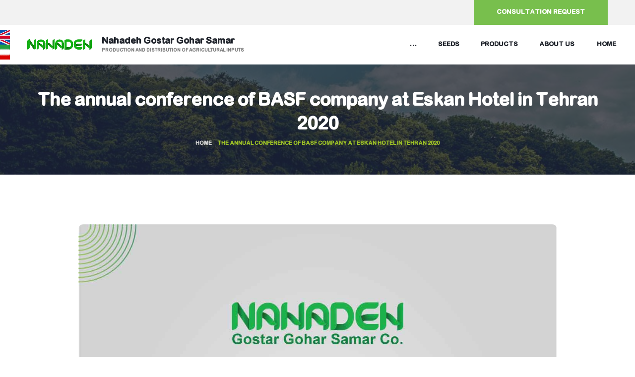

--- FILE ---
content_type: text/html; charset=utf-8
request_url: https://en.nahadehgostar.com/basf2020
body_size: 6555
content:


<!DOCTYPE html>
<html itemscope itemtype="http://schema.org/WebSite">
<head>
    <meta name="google-site-verification" content="" />
    <meta charset="utf-8" />
    <meta name="viewport" content="user-scalable=no, width=device-width, initial-scale=1.0, maximum-scale=1" />
    <meta name="apple-mobile-web-app-capable" content="yes" />
    <title itemprop='name'>The annual conference of BASF company at Eskan Hotel in Tehran 2020 | PRODUCTION AND DISTRIBUTION OF AGRICULTURAL INPUTS</title>

	<meta http-equiv="content-language" content="fa"/>
<meta http-equiv="content-type" content="text/html; charset=utf-8"/>
<meta charset="utf-8"/>
<meta name="description" content="The annual conference of BASF company and Introducing the new products of BASF at Eskan Hotel, Tehran, 2020"/>
<meta http-equiv="Cache-control" content="_public"/>
<meta name="robots" content="index , follow" />
<meta name="expires" content="never"/>
<meta name="last-modified" content="1401/05/06 10:41:12 صبح"/>


	<meta property="og:title" content="The annual conference of BASF company at Eskan Hotel in Tehran 2020" />
	<meta property="og:type" content="article" />
	<meta property="og:image" content="https://en.nahadehgostar.com/Contents/Uploads/سمینار/جلسه باسف بهمن 98/BASF TEHRAN NS-01.jpg" />
	<meta property="og:url" content="https://en.nahadehgostar.com/basf2020" />
	<meta property="og:description" content="The annual conference of BASF company and Introducing the new products of BASF at Eskan Hotel, Tehran, 2020" />
	<meta property="fb:admins" content="USER_ID" />
	<!--Twitter Cart-->
	<meta name="twitter:card" content="summary">
	<meta name="twitter:url" content="https://en.nahadehgostar.com/basf2020">
	<meta name="twitter:title" content="The annual conference of BASF company at Eskan Hotel in Tehran 2020">
	<meta name="twitter:description" content="The annual conference of BASF company and Introducing the new products of BASF at Eskan Hotel, Tehran, 2020" />
	<meta name="twitter:image" content="https://en.nahadehgostar.com/Contents/Uploads/سمینار/جلسه باسف بهمن 98/BASF TEHRAN NS-01.jpg">
        <link href="/bundles/css/zavinco.ir?v=8gfdnb6SUdN3UruY_oXNS3vpQZ2fY5nrJiC4jG8KCdA1" rel="stylesheet"/>

    <link href="/Themes/gohar/Content/bundle/main.css?v.1" rel="stylesheet" />
    <script>
        (function (i, s, o, g, r, a, m) {
            i['GoogleAnalyticsObject'] = r; i[r] = i[r] || function () {
                (i[r].q = i[r].q || []).push(arguments)
            }, i[r].l = 1 * new Date(); a = s.createElement(o),
            m = s.getElementsByTagName(o)[0]; a.async = 1; a.src = g; m.parentNode.insertBefore(a, m)
        })(window, document, 'script', '//www.google-analytics.com/analytics.js', 'ga');

        ga('create', '', 'auto');
        ga('send', 'pageview');

    </script>
</head>
<body>    
    <div class="flag">
        <a href="https://en.nahadehgostar.com/">
			<img src="/Themes/gohar/Content/img/uk.jpg" alt="ukFlag">
		</a>
        <a href="https://nahadehgostar.com/">
			<img src="/Themes/gohar/Content/img/ir.jpg" alt="irFlag">
		</a>
    </div>
    
            <section class="page_topline ls ms table_section table_section_md">
                <div class="container">
                    <div class="row">
                        <div class="col-sm-8 col-lg-9 text-center text-sm-left">
                            <div class="inline-content big-spacing"> <span>
						<i class="fa fa-map-marker highlight2 rightpadding_5" aria-hidden="true"></i>						
                    Lane1, Ghadir Blv , Mosadegh Sq, Shiraz Iran
					</span> <span class="greylinks">
						<i class="fa fa-pencil highlight2 rightpadding_5" aria-hidden="true"></i>
						<a href="mailto:info@nahadegostar.ir"><span class="__cf_email__">info@nahadehgostar.com</span></a></span><span>
						<i class="fa fa-clock-o highlight2 rightpadding_5" aria-hidden="true"></i>						
                    Working hours: From 8 am to 16:30 pm
					</span> </div>
                        </div>
                        <div class="col-sm-4 col-lg-3 text-center text-sm-right"> <a href="/contact" class="theme_button color3 block_button margin_0">
Consultation request</a> </div>
                    </div>
                </div>
            </section>
          <header class="page_header header_white toggler_right">
                <div class="container">
                    <div class="row">
                        <div class="col-sm-12 display_table">
                            <div class="header_left_logo display_table_cell">
                                <a href="/" class="logo logo_with_text">
                                    <img src="/Themes/gohar/Content/images/logo.png" alt="نهاده گستر گوهر ثمر">
                                    <span class="logo_text">
                                        Nahadeh Gostar Gohar Samar 
                            <small>
                                Production and distribution of agricultural inputs</small>
                        </span>
                                </a>
                            </div>
                            <div class="header_mainmenu display_table_cell text-right">
                                <!-- main nav start -->
                                <nav class="mainmenu_wrapper">
                                    <ul class="mainmenu nav sf-menu">                    <li class="  ">
                            <a  href="/" target="" rel="">
                                Home
                            </a>

                    </li>
                    <li class="  ">
                            <a  href="/archive/aboutus" target="" rel="">
                                About us
                            </a>

                    </li>
                    <li class="submenu  ">
                            <a             href="" target="" rel="">
                                Products
                            </a>

                            <ul>
                                                    <li class="  ">
                            <a  href="/archive/zarringostarbastanco" target="" rel="">
                                Zarrin Gostar Bastan Co
                                     <i class="fa fa-."></i>
                            </a>

                    </li>
                    <li class="  ">
                            <a  href="/archive/kelpproductsco" target="" rel="">
                                Kelp Products International
                            </a>

                    </li>
                    <li class="  ">
                            <a  href="/archive/bcfco" target="" rel="">
                                bcf
                            </a>

                    </li>
                    <li class="  ">
                            <a  href="/archive/BASF" target="" rel="">
                                BASF
                                     <i class="fa fa-."></i>
                            </a>

                    </li>
                    <li class="  ">
                            <a  href="/archive/Daymsa" target="" rel="">
                                Daymsa
                                     <i class="fa fa-."></i>
                            </a>

                    </li>
                    <li class="  ">
                            <a  href="/archive/danyar" target="" rel="">
                                Danyar
                                     <i class="fa fa-."></i>
                            </a>

                    </li>
                    <li class="  ">
                            <a  href="/archive/nanomikbiotechnology" target="" rel="">
                                Nanomik biotechnology
                            </a>

                    </li>

                            </ul>
                    </li>
                    <li class="  ">
                            <a  href="/archive/seeds" target="" rel="">
                                Seeds
                            </a>

                    </li>
                    <li class="submenu  ">
                            <a             href="" target="" rel="">
                                Image Gallery
                            </a>

                            <ul>
                                                    <li class="  ">
                            <a             href="" target="" rel="">
                                Exhibition
                            </a>

                            <ul>
                                                    <li class="  ">
                            <a  href="/archive/ex2024" target="" rel="">
                                Exhibitions of 2024
                            </a>

                    </li>
                    <li class="  ">
                            <a  href="/archive/ex2022" target="" rel="">
                                Exhibitions of 2022
                            </a>

                    </li>
                    <li class="  ">
                            <a  href="/archive/ex2021" target="" rel="">
                                Exhibitions of 2021
                            </a>

                    </li>
                    <li class="  ">
                            <a  href="/archive/ex2019" target="" rel="">
                                Exhibitions of 2019
                            </a>

                    </li>
                    <li class="  ">
                            <a  href="/archive/ex2018" target="" rel="">
                                Exhibitions of 2018
                            </a>

                    </li>
                    <li class="  ">
                            <a  href="/archive/ex2015" target="" rel="">
                                Exhibitions of 2015
                            </a>

                    </li>
                    <li class="  ">
                            <a  href="/archive/ex2014" target="" rel="">
                                Exhibitions of 2014
                            </a>

                    </li>
                    <li class="  ">
                            <a  href="/archive/ex2013" target="" rel="">
                                Exhibitions of 2013
                            </a>

                    </li>
                    <li class="  ">
                            <a  href="/archive/ex2012" target="" rel="">
                                Exhibitions of 2012
                            </a>

                    </li>

                            </ul>
                    </li>
                    <li class="  ">
                            <a             href="" target="" rel="">
                                Seminar
                            </a>

                            <ul>
                                                    <li class="  ">
                            <a  href="/archive/sem2025" target="" rel="">
                                Seminars of 2025
                            </a>

                    </li>
                    <li class="  ">
                            <a  href="/archive/sem2024" target="" rel="">
                                Seminars of 2024
                            </a>

                    </li>
                    <li class="  ">
                            <a  href="/archive/sem2023" target="" rel="">
                                Seminars of 2023
                            </a>

                    </li>
                    <li class="  ">
                            <a  href="/archive/sem2022" target="" rel="">
                                Seminars of 2022
                            </a>

                    </li>
                    <li class="  ">
                            <a  href="/archive/sem2021" target="" rel="">
                                Seminars of 2021
                            </a>

                    </li>
                    <li class="  ">
                            <a  href="/archive/sem2020" target="" rel="">
                                Seminars of 2020
                            </a>

                    </li>
                    <li class="  ">
                            <a  href="/archive/sem2019" target="" rel="">
                                Seminars of 2019
                            </a>

                    </li>
                    <li class="  ">
                            <a  href="/archive/sem2018" target="" rel="">
                                Seminars of 2018
                            </a>

                    </li>
                    <li class="  ">
                            <a  href="/archive/sem2017" target="" rel="">
                                Seminars of 2017
                            </a>

                    </li>
                    <li class="  ">
                            <a  href="/archive/sem2016" target="" rel="">
                                Seminars of 2016
                            </a>

                    </li>
                    <li class="  ">
                            <a  href="/archive/sem2014" target="" rel="">
                                Seminars of 2014
                            </a>

                    </li>

                            </ul>
                    </li>
                    <li class="  ">
                            <a             href="" target="" rel="">
                                Field Day
                            </a>

                            <ul>
                                                    <li class="  ">
                            <a  href="/archive/fd2025" target="" rel="">
                                Field Day 2025
                            </a>

                    </li>
                    <li class="  ">
                            <a  href="/archive/fd2024" target="" rel="">
                                Field Day 2024
                            </a>

                    </li>
                    <li class="  ">
                            <a  href="/archive/fd2023" target="" rel="">
                                Field Day 2023
                            </a>

                    </li>

                            </ul>
                    </li>
                    <li class="  ">
                            <a  href="/archive/Events" target="" rel="">
                                Events
                            </a>

                    </li>

                            </ul>
                    </li>
                    <li class="submenu  ">
                            <a             href="" target="" rel="">
                                Educational Services
                            </a>

                            <ul>
                                                    <li class="  ">
                            <a  href="/archive/catalogue" target="" rel="">
                                Catalogues
                                     <i class="fa fa-."></i>
                            </a>

                    </li>
                    <li class="  ">
                            <a  href="/archive/educationalvideos" target="" rel="">
                                Educational videos
                            </a>

                    </li>
                    <li class="  ">
                            <a  href="/archive/videos" target="" rel="">
                                Videos
                            </a>

                    </li>
                    <li class="  ">
                            <a  href="/archive/cusatisfaction" target="" rel="">
                                Customer satisfaction
                            </a>

                    </li>

                            </ul>
                    </li>
                    <li class="  ">
                            <a  href="/archive/brands" target="" rel="">
                                Our Brands
                            </a>

                    </li>
                    <li class="  ">
                            <a  href="/contact" target="" rel="">
                                 Contact Us
                            </a>

                    </li>
</ul>
                                </nav>

                                <span class="toggle_menu"><span></span></span>
                            </div>
                        </div>
                    </div>
                </div>
            </header>



    


<section class="page_breadcrumbs ds parallax section_padding_top_40 section_padding_bottom_40">
	<div class="container">
		<div class="row">
			<div class="col-sm-12 text-center">
				<h1><a href="/basf2020">The annual conference of BASF company at Eskan Hotel in Tehran 2020</a></h1>
				<ol class="breadcrumb greylinks color4">
					<li>
						<a href="/">
							Home
						</a>
					</li>
					<li class="active">The annual conference of BASF company at Eskan Hotel in Tehran 2020</li>
				</ol>
			</div>
		</div>
	</div>
</section>

<section class="ls section_padding_top_150 section_padding_bottom_130 columns_padding_30">
	<div class="container">
		<div class="row">

			<div class="col-sm-10 col-sm-push-1">
				<article class="single-post vertical-item content-padding big-padding with_background post rounded overflow_hidden dir-rtl">
					<div class="item-media-wrap">
						<div class="entry-thumbnail item-media"> <img src="/Contents/Uploads/سمینار/جلسه باسف بهمن 98/BASF TEHRAN NS-01.jpg" alt="The annual conference of BASF company at Eskan Hotel in Tehran 2020"> </div>
						<div class="entry-meta ds content-justify">
							<div class="inline-content big-spacing small-text darklinks">
								<span>
									<i class="fa fa-calendar highlight rightpadding_5" aria-hidden="true"></i>
									<a href="/basf2020">
										<time datetime="پنج شنبه، 6 مرداد 1401 ">
											پنج شنبه، 6 مرداد 1401 
										</time>
									</a>
								</span>
							</div>
						</div>
					</div>

					<div class="item-content">
						<div class="entry-content">
							
						</div>
						<!-- .entry-content -->
					</div>
					<!-- .item-content -->
				</article>
			</div>
		</div>
		<!--eof .col-sm-8 (main content)-->
	</div>
</section>
<script type="application/ld+json">
	{
	"@context": "http://schema.org",
	"@type": "NewsArticle",
	"mainEntityOfPage": {
	"@type": "WebPage",
	"@url": "https://en.nahadehgostar.com"
	},
	"headline": "The annual conference of BASF company and Introducing the new products of BASF at Eskan Hotel, Tehran, 2020",
	"image": {
	"@type": "ImageObject",
	"url": "https://en.nahadehgostar.com+/Contents/Uploads/سمینار/جلسه باسف بهمن 98/BASF TEHRAN NS-01.jpg"
	},
	"datePublished": "1401/05/06 10:41:12 صبح",
	"dateModified": "1401/05/06 10:41:12 صبح",
	"author": {
	"@type": "Person",
	"name": "مگنت تبلیغاتی"
	} ,
	"description": "The annual conference of BASF company and Introducing the new products of BASF at Eskan Hotel, Tehran, 2020"
	}
</script>
<script defer>
	var timmer3 = setInterval(function () {
		if (typeof Zavin === 'undefined') {
		} else {
			MT.Slider.init();
			clearInterval(timmer3);
			return false;
		}
	}, 100);
	var timmer = setInterval(function () {
		if (typeof Zavin === 'undefined') {
		} else {
			Zavin.main.init();
			var form2 = $('form');
			var error2 = $('.alert-danger', form2);
			var success2 = $('.alert-success', form2);
			var lastserialize = 0;
			$("form").submit(function () {
				var newserialize = $("form :not(#CaptchaInputText)").serialize();
				if (newserialize == lastserialize) { }
				else { lastserialize = 0 }
				if (lastserialize != 0) {
					success2.hide();
					error2.text("کاربر گرامی ، اطلاعات وارد شده به ثبت رسیده است . لطفا جهت ثبت مجدد ،تغیرات لازم را مبذول فرمایید");
					error2.show();
					$('.captcha-image').attr('src', "captchaimage/" + new Date().getTime());
					return false;
				}
				var formData = new FormData($(this)[0]);
				$.ajax({
					url: $('form').attr("action"),
					type: 'POST',
					data: formData,
					async: false,
					success: function (e) {
						if (e.success) {
							lastserialize = $("form :not(#CaptchaInputText)").serialize();
							success2.text(e.msg);
							success2.hide(100);
							error2.hide(100);
							setTimeout(success2.show(200), 300);
							$('.captcha-image').attr('src', "captchaimage/" + new Date().getTime());
						} else {
							lastserialize = 0;
							success2.hide(100);
							error2.hide(100);
							error2.text(e.msg);
							setTimeout(error2.show(200), 300);
							$('.captcha-image').attr('src', "captchaimage/" + new Date().getTime());
						};
					},
					cache: false,
					contentType: false,
					processData: false
				});
				return false;
			});
			$('a.refresh-captcha').on('click', function (e) {
				e.preventDefault();
				$('.captcha-image').attr('src', "captchaimage/" + new Date().getTime());
			});
			// WebdisPluginMaps.Contact.init();
			clearInterval(timmer);
			return false;
		}
	}, 500);
</script>            
	<footer class="page_footer ds section_padding_top_150 section_padding_bottom_130 columns_margin_bottom_30 dir-rtl">
<div class="container">
<div class="row">
<div class="col-lg-4 col-md-12 text-center">
<div class="logo vertical_logo topmargin_20"><img alt="" src="/Themes/gohar/Content/images/logo.png" /> <span class="logo_text"> Nahadeh Gostar Gohar Samar <small>Production and distribution of agricultural inputs</small> </span></div>
</div>

<div class="col-lg-4 col-md-4 col-sm-6">

	<div class="widget widget_text greylinks color2">
		<h4 class="widget-title">Contacts</h4>

		<div class="media small-media">
			<div class="media-left"><i class="fa fa-map-marker highlight2"></i></div>

			<div class="media-body">Lane1, Ghadir Blv , Mosadegh Sq, Shiraz,&nbsp;Iran</div>
		</div>

		<div class="media small-media">
			<div class="media-left"><i class="fa fa-pencil highlight2"></i></div>

			<div class="media-body"><a href="mailto:info@nahadegostar.com"><span
						class="__cf_email__">info@nahadehgostar.com</span></a>&nbsp;-
				nahadehgostar@gmail.com</div>
		</div>

		<div class="media small-media">
			<div class="media-left"><i class="fa fa-internet-explorer highlight2"></i></div>

			<div class="media-body"><a href="/">nahadehgostar.com</a>&nbsp;- inahade.ir</div>
		</div>

		<div class="media small-media">
			<div class="media-left"><i class="fa fa-phone highlight2"></i></div>

			<div class="media-body">00987137254553-00987137254554-00987137254595-
				00987137253836-00987137253953</div>
		</div>

		<div class="media small-media">
			<div class="media-left"><i class="fa fa-mobile highlight2"></i></div>

			<div class="media-body">09177884588-09937659369</div>

			<div class="media small-media">
				<div class="media-left"><i class="fa fa-envelope highlight2"></i></div>

				<div class="media-body">Postal Code: 7153913434</div>
			</div>
		</div>
	</div>

	

</div>
<div class="col-lg-4 col-md-4 col-sm-6">
		<div class="widget widget_recent_posts">
			<h4 class="widget-title">Quick access</h4>

			<ul>
				<li><a href="/">Main</a></li>
				<li><a href="/about">About Us</a></li>
				<li><a href="/archive/services">Services</a></li>
				<li><a href="/archive/zarringostarbastanco">Products</a></li>
				<li><a href="/archive/news">Articles</a></li>
				<li><a href="/contact">Contact us</a></li>
			</ul>
		</div>
	</div>
</div>
</div>
</footer>


            <section class="ds ms page_copyright section_padding_50 dir-rtl">
                <div class="container">
                    <div class="row">
                        <div class="col-sm-12 text-center">
                            <p class="social-title">
                                FOLLOW US
                            </p>
                            <div class="social-links">
                                
                                
                                <a style="filter: invert(1);" href="http://www.instagram.com/nahadeh_gostar_gohar_samar_co/" class="social-icon border-icon rounded-icon footer_aparat nomargin" target="_blank" rel="nofollow" title="Instagram"><img src="/Themes/gohar/Content/images/instagram.png"></a>
                                <a style="filter: invert(1);" href="https://t.me/nahadegostar" class="social-icon border-icon rounded-icon footer_aparat nomargin" target="_blank" rel="nofollow" title="Telegram"><img src="/Themes/gohar/Content/images/telegram.png"></a>
                                <a href="https://www.aparat.com/nahadehgostarcompany" class="social-icon border-icon rounded-icon footer_aparat nomargin" target="_blank" rel="nofollow" title="Aparat"><img src="/Themes/gohar/Content/images/aparat.png"></a>
                                <a href="https://www.linkedin.com/company/nahadeh-gostar-gohar-samar-co" class="social-icon border-icon rounded-icon footer_aparat nomargin" target="_blank" rel="nofollow" title="Linkedin"><img style="filter: invert(1);" src="/Themes/gohar/Content/images/linkedin.png"></a>
                                <a href="https://m.youtube.com/channel/UCL64BB9V6K_VvRc-cQld8Qg" class="social-icon border-icon rounded-icon footer_aparat nomargin" target="_blank" rel="nofollow" title="Youtube"><img style="filter: invert(1);" src="/Themes/gohar/Content/images/youtube.png"></a>
                            </div>
                            <p class="text-center" style="padding-top: 50px;">&copy; All rights reserved. Design & development by <a href="https://rubiksco.com" title="Rubik">Rubik</a></p>
                        </div>
                    </div>
                </div>
            </section>
            
<script src="/bundles/js/zavinco.ir?v=RX31UN-ilkpSIlyxKIsBfWUZggYZxn3lEaX9w3XxmP41"></script>
    
</body>
</html>

--- FILE ---
content_type: text/css
request_url: https://en.nahadehgostar.com/Themes/gohar/Content/bundle/main.css?v.1
body_size: 88361
content:
@import url("https://fonts.googleapis.com/css?family=Raleway:300,400,400i,600,600i,700");
@import url('bootstrap.min.css');
@import url('animations.css');
@import url('fonts.css');
@import url('shop.css');

/*  */

@font-face {
    font-family: 'yekan';
    src: url('fonts/webYekan-Regular.eot');
    src: url('fonts/webYekan-Regular.eot?#iefix') format('embedded-opentype'), url('fonts/webYekan-Regular.woff2') format('woff2'), url('fonts/webYekan-Regular.woff') format('woff'), url('fonts/webYekan-Regular.ttf') format('truetype'), url('fonts/webYekan-Regular.svg#webYekan-Regular') format('svg');
    font-weight: normal;
    font-style: normal;
}

p{
    direction: ltr;
}

#about,
.dir-rtl,
.owl-item .product {
    direction: ltr !important;
}


/* columns with 20 and 40 percents width */

.col-xs-20,
.col-sm-20,
.col-md-20,
.col-lg-20 {
    position: relative;
    min-height: 1px;
    padding-right: 15px;
    padding-left: 15px;
}

.col-xs-20 {
    width: 20%;
    float: left;
}

@media (min-width: 768px) {
    .col-sm-20 {
        width: 20%;
        float: left;
    }
}

@media (min-width: 992px) {
    .col-md-20 {
        width: 20%;
        float: left;
    }
}

@media (min-width: 1200px) {
    .col-lg-20 {
        width: 20%;
        float: left;
    }
}

.col-xs-40,
.col-sm-40,
.col-md-40,
.col-lg-40 {
    position: relative;
    min-height: 1px;
    padding-right: 15px;
    padding-left: 15px;
}

.col-xs-40 {
    width: 40%;
    float: left;
}

@media (min-width: 768px) {
    .col-sm-40 {
        width: 40%;
        float: left;
    }
}

@media (min-width: 992px) {
    .col-md-40 {
        width: 40%;
        float: left;
    }
}

@media (min-width: 1200px) {
    .col-lg-40 {
        width: 40%;
        float: left;
    }
}


/* half on .container in .container-fluid */

.container-left-half,
.container-right-half {
    padding-right: 15px;
    padding-left: 15px;
}

.container-left-half {
    margin-right: 0;
    margin-left: auto;
}

.container-right-half {
    margin-right: auto;
    margin-left: 0;
}

@media (min-width: 768px) {
    .container-left-half,
    .container-right-half {
        width: 375px;
    }
}

@media (min-width: 992px) {
    .container-left-half,
    .container-right-half {
        width: 485px;
    }
}

@media (min-width: 1200px) {
    .container-left-half,
    .container-right-half {
        width: 585px;
    }
}


/* bootstrap breadcrumbs*/

.breadcrumb {
    margin: 0;
    padding: 0;
    background-color: transparent;
    border-radius: 0;
    color: inherit;
    font-weight: 600;
    font-size: 12px;
    text-transform: uppercase;
}

.breadcrumb>li {
    padding: 0 10px;
}

.breadcrumb>li:last-child {
    padding-left: 0;
}

.breadcrumb>.active,
.breadcrumb>.last-item {
    color: #9cc026;
}

.breadcrumb>li+li:before {
    display: none;
}


/* pagination */

.pagination {
    display: inline-block;
    margin: 0;
    line-height: 0;
    padding: 3px 15px;
    border-radius: 0;
}

.pagination>li {
    display: inline-block;
}

.pagination>li:last-child {
    margin-right: 0;
}

.pagination>li>a,
.pagination>li>span {
    text-align: center;
    padding: 0;
    border: none;
    color: #808080;
    background-color: #f2f2f2;
    margin-left: 0;
    min-width: 40px;
    height: 40px;
    font-size: 14px;
    line-height: 38px;
    font-weight: 700;
    text-transform: uppercase;
    border-radius: 10px;
}

.pagination>li:first-child>a,
.pagination>li:first-child>span,
.pagination>li:last-child>a,
.pagination>li:last-child>span {
    border-radius: 10px;
}

@media (min-width: 1200px) {
    .pagination>li>a,
    .pagination>li>span {
        min-width: 50px;
        height: 50px;
        line-height: 48px;
    }
    .pagination>li {
        margin: 2px;
    }
}

.pagination>li>a:hover,
.pagination>li>span:hover,
.pagination>li>a:focus,
.pagination>li>span:focus,
.pagination>.active>a,
.pagination>.active>span,
.pagination>.active>a:hover,
.pagination>.active>span:hover,
.pagination>.active>a:focus,
.pagination>.active>span:focus {
    background: #78bf4d;
    color: #ffffff;
}

.pagination>.disabled>a,
.pagination>.disabled>span,
.pagination>.disabled>a:hover,
.pagination>.disabled>span:hover,
.pagination>.disabled>a:focus,
.pagination>.disabled>span:focus {
    background-color: #f2f2f2;
    color: #808080;
    opacity: 0.5;
}


/* forms */

input[type="text"],
input[type="email"],
input[type="url"],
input[type="password"],
input[type="search"],
input[type="tel"],
input[type="number"],
input[type="date"],
textarea,
select,
.form-control {
    height: 50px;
    background-color: transparent;
    border-radius: 10px;
    box-shadow: none;
    color: #1f232b;
    padding-left: 20px;
    padding-right: 20px;
    padding-top: 9px;
    padding-bottom: 11px;
    font-size: 15px;
    line-height: 30px;
    font-weight: 400;
    border: 1px solid rgba(128, 128, 128, 0.5);
}

input[type="text"]+.theme_button,
input[type="email"]+.theme_button,
input[type="url"]+.theme_button,
input[type="password"]+.theme_button,
input[type="search"]+.theme_button,
input[type="tel"]+.theme_button,
input[type="number"]+.theme_button,
input[type="date"]+.theme_button,
textarea+.theme_button,
select+.theme_button,
.form-control+.theme_button {
    position: absolute;
    padding: 0;
    top: 0;
    right: 0;
    width: 50px;
    height: 50px;
    text-align: center;
    line-height: 50px;
    color: #ffffff;
    box-shadow: none;
    border-radius: 0 20px 20px 0;
    cursor: pointer;
}

.input-text-center input[type="text"],
.input-text-center input[type="email"],
.input-text-center input[type="url"],
.input-text-center input[type="password"],
.input-text-center input[type="search"],
.input-text-center input[type="tel"],
.input-text-center input[type="number"],
.input-text-center input[type="date"],
.input-text-center textarea,
.input-text-center select,
.input-text-center .form-control {
    text-align: center;
}

.form-group {
    position: relative;
    margin-bottom: 20px;
}

.form-group-wrap {
    position: relative;
}

.inline-form .form-group-wrap {
    display: inline-block;
}


/* select styling */

.form-control option {
    color: #1f232b;
    background-color: #ffffff;
}

.form-control-unstyled {
    border: none;
    background-color: transparent;
}


/* select styling */

.select-group {
    position: relative;
    border-radius: 0;
    padding: 0;
    z-index: 1;
}

.select-group select {
    display: block;
    width: 100%;
    position: relative;
    cursor: pointer;
    z-index: 1;
    padding-right: 50px;
    -webkit-appearance: none;
    -moz-appearance: none;
    appearance: none;
}

.select-group select::-ms-expand {
    display: none;
}

.select-group option {
    font-style: normal;
    color: #1f232b;
    font-weight: 300;
}

.select-group option[data-default],
.select-group .empty {
    color: #a6a6a6;
    font-style: italic;
    text-transform: uppercase;
    font-weight: 600;
    font-size: 12px;
}

.ds .select-group option[data-default],
.ds .select-group .empty {
    color: #d2d2d2;
}

.select-group option[data-default] option,
.select-group .empty option {
    font-size: 16px;
    text-transform: none;
}

.select-group:hover select+.theme_button,
.select-group:hover select+i {
    color: #1f232b;
}

.select-group:hover .theme_button {
    transition: all 0.05s linear 0s;
}

.select-group select+i,
.select-group .theme_button {
    font-size: 14px;
    z-index: -1;
}

.form-inline .select-group {
    display: inline-block;
    max-width: 100%;
}

.form-inline .select-group select {
    width: 100%;
}

.form-control.invalid {
    box-shadow: 0 0 0 2px #669543;
}

.form-control:focus {
    border-color: #808080;
    box-shadow: none;
}

.form-control:-moz-placeholder {
    color: #a6a6a6;
    font-style: italic;
    text-transform: uppercase;
    font-size: 12px;
    font-weight: 600;
}

.form-control::-moz-placeholder {
    color: #a6a6a6;
    font-style: italic;
    text-transform: uppercase;
    font-size: 12px;
    font-weight: 600;
}

.form-control:-ms-input-placeholder {
    color: #a6a6a6;
    font-style: italic;
    text-transform: uppercase;
    font-size: 12px;
    font-weight: 600;
}

.form-control::-webkit-input-placeholder {
    color: #a6a6a6;
    font-style: italic;
    text-transform: uppercase;
    font-size: 12px;
    font-weight: 600;
}

.form-control:focus:-moz-placeholder {
    color: transparent;
}

.form-control:focus::-moz-placeholder {
    color: transparent;
}

.form-control:focus:-ms-input-placeholder {
    color: transparent;
}

.form-control:focus::-webkit-input-placeholder {
    color: transparent;
}


/*icons for forms */

form label+i,
form label+i {
    position: absolute;
    font-size: 14px !important;
    left: 20px;
    top: 18px;
    width: 1em;
    line-height: 1;
    text-align: center;
}

form label+i+.form-control,
form label+i+.form-control {
    padding-left: 45px;
}

form .with_icon {
    padding-left: 25px;
}

form .with_icon+[class*="fa-"],
form .with_icon+[class*="icon2-"] {
    position: absolute;
    top: 17px;
    left: 2px;
    font-size: 12px;
}

form .with_icon:focus+[class*="fa-"],
form .with_icon:focus+[class*="icon2-"] {
    color: #54be73;
}

label {
    font-weight: inherit;
}

.checkbox label,
.radio label {
    font-weight: inherit;
}

.checkbox label[for],
.radio label[for] {
    font-weight: inherit;
}

.form-control+[class*="icon2-"] {
    position: absolute;
    font-size: 24px;
    left: 20px;
    top: 50%;
    color: #669543;
}

.checkbox label[for]+input[type=checkbox],
.checkbox label[for]+input[type=radio],
.radio label[for]+input[type=checkbox],
.radio label[for]+input[type=radio] {
    left: 20px;
}

input[type=checkbox],
input[type=radio] {
    margin-top: 7px;
}

.form-wrapper.with_background,
.form-wrapper.muted_background,
.form-wrapper.cs,
.form-wrapper.ds,
.form-wrapper.ls {
    padding: 35px;
}

.form-inline-button .form-inline {
    position: relative;
}

.form-inline-button .form-inline .form-control {
    width: 100%;
    margin: 0;
}

.form-inline-button .form-inline label {
    display: block;
}

.form-inline-button .form-inline label[for] {
    display: none;
}

.form-inline-button .form-inline .form-group {
    display: block;
    vertical-align: top;
    position: relative;
}

@media (min-width: 768px) {
    .form-inline-button .form-inline .form-group.inline-block {
        min-width: 370px;
        margin-right: 5px;
    }
}

.form-inline-button .form-inline [type="text"],
.form-inline-button .form-inline [type="password"],
.form-inline-button .form-inline [type="search"],
.form-inline-button .form-inline [type="email"] {
    padding-right: 50px;
    width: 100%;
}

.form-inline-button .form-inline [type="submit"],
.form-inline-button .form-inline .theme_button {
    font-size: 0;
    padding-left: 22px;
    padding-right: 22px;
    margin: 0;
    position: absolute;
    right: 0;
    top: 0;
    border: none;
    background-color: #669543;
    color: #ffffff;
}

.form-inline-button .form-inline [type="submit"] i,
.form-inline-button .form-inline .theme_button i {
    font-size: 16px;
    content: "\e656";
    font-family: 'rt-icons-2';
    line-height: 1;
    top: 0;
}

.form-inline-button .form-inline [type="submit"]:hover,
.form-inline-button .form-inline .theme_button:hover {
    opacity: 0.5;
}

.has-error .form-control {
    border-color: #669543;
}

.has-error label,
.has-error .help-block {
    color: #669543;
}


/* inline input with button */

.button-on-input {
    position: relative;
}

.button-on-input input[type*="text"],
.button-on-input input[type*="email"] input[type*="password"],
.button-on-input .form-group {
    width: 100%;
}

.button-on-input button,
.button-on-input input[type*="submit"] {
    position: absolute;
    right: 0;
    top: 0;
    margin: 0;
}


/* carousel */

.carousel {
    overflow: hidden;
}

.carousel-indicators li {
    width: 10px;
    height: 10px;
    border-width: 0;
    background-color: #1f232b;
    margin: 0 3px;
    transition: all 0.2s ease-in-out 0s;
}

.carousel-indicators li:hover {
    opacity: 0.8;
}

.carousel-indicators .active {
    width: 10px;
    height: 10px;
    margin: 0 3px;
    background-color: #669543;
}

.carousel-control.left,
.carousel-control.right {
    border: 1px solid #ffffff;
    color: #ffffff;
    border-radius: 0px;
    width: 50px;
    height: 50px;
    left: -50px;
    top: 50%;
    margin-top: -25px;
    text-shadow: none;
    opacity: 1;
    background-image: none;
    filter: alpha(opacity=100);
    text-align: center;
}

.carousel-control.right {
    right: -50px;
}

.carousel:hover .carousel-control {
    left: 50px;
}

.carousel:hover .carousel-control.right {
    left: auto;
    right: 50px;
}

.carousel-control.left span,
.carousel-control.right span {
    font-family: 'rt-icons-2';
    width: 50px;
    height: 50px;
    margin: 0;
    font-size: 16px;
    left: 0;
    top: 0;
    line-height: 50px;
}

.carousel-control .icon-prev:before {
    content: "\e7c4";
}

.carousel-control .icon-next:before {
    content: "\e7c5";
}


/* collapse accordion */

.panel-heading .panel-title {
    font-size: inherit;
    letter-spacing: 0;
    padding: 0;
    position: relative;
    font-family: Arial, "Helvetica Neue", Helvetica, sans-serif;
}

.panel-heading .panel-title>a {
    font-size: 14px;
    text-transform: uppercase;
    font-weight: 600;
    line-height: 1.3;
    display: block;
    padding: 16px 50px 16px 20px;
    background: #669543;
    color: #ffffff;
    border-radius: 10px 10px 0 0;
    word-wrap: break-word;
}

@media (min-width: 1200px) {
    .panel-heading .panel-title>a {
        padding-left: 35px;
    }
}

.panel-heading .panel-title>a.collapsed:hover,
.panel-heading .panel-title>a:hover {
    color: #ffffff;
    background: #669543;
}

.panel-heading .panel-title>a.collapsed:hover i,
.panel-heading .panel-title>a.collapsed:hover:after,
.panel-heading .panel-title>a:hover i,
.panel-heading .panel-title>a:hover:after {
    color: #ffffff;
}

.panel-heading .panel-title>a.collapsed {
    color: #808080;
    background: #f2f2f2;
    border-radius: 10px;
}

.panel-heading .panel-title>a.collapsed i {
    color: #669543;
}

.panel-heading .panel-title>a:after {
    font-family: FontAwesome;
    content: "-";
    position: absolute;
    text-align: center;
    right: 0;
    top: 0;
    width: 50px;
    height: 50px;
    line-height: 50px;
    font-weight: 100;
    transition: all 0.2s ease-in-out 0s;
    color: #fff;
}

.panel-heading .panel-title>a.collapsed:after {
    content: "+";
    color: #669543;
}

.panel-heading .panel-title>a>i {
    position: relative;
    padding-right: 10px;
    text-align: center;
    display: inline-block;
    line-height: 0;
}

.color2 .panel-heading .panel-title>a {
    background: #54be73;
}

.color2 .panel-title>a.collapsed {
    background: #f2f2f2;
}

.color2 .panel-title>a.collapsed i {
    color: #54be73;
}

.color2 .panel-title>a.collapsed:after {
    color: #54be73;
}

.color2 .panel-title>a.collapsed:hover,
.color2 .panel-title>a:hover {
    background: #54be73;
}

.color2 .panel-title>a.collapsed:hover i,
.color2 .panel-title>a.collapsed:hover:after,
.color2 .panel-title>a:hover i,
.color2 .panel-title>a:hover:after {
    color: #fff;
}

.color3 .panel-heading .panel-title>a {
    background: #78bf4d;
}

.color3 .panel-title>a.collapsed {
    background: #f2f2f2;
}

.color3 .panel-title>a.collapsed i {
    color: #78bf4d;
}

.color3 .panel-title>a.collapsed:after {
    color: #78bf4d;
}

.color3 .panel-title>a.collapsed:hover,
.color3 .panel-title>a:hover {
    background: #78bf4d;
}

.color3 .panel-title>a.collapsed:hover i,
.color3 .panel-title>a.collapsed:hover:after,
.color3 .panel-title>a:hover i,
.color3 .panel-title>a:hover:after {
    color: #fff;
}

.color4 .panel-heading .panel-title>a {
    background: #9cc026;
}

.color4 .panel-title>a.collapsed {
    background: #f2f2f2;
}

.color4 .panel-title>a.collapsed i {
    color: #9cc026;
}

.color4 .panel-title>a.collapsed:after {
    color: #9cc026;
}

.color4 .panel-title>a.collapsed:hover,
.color4 .panel-title>a:hover {
    background: #9cc026;
}

.color4 .panel-title>a.collapsed:hover i,
.color4 .panel-title>a.collapsed:hover:after,
.color4 .panel-title>a:hover i,
.color4 .panel-title>a:hover:after {
    color: #fff;
}

.panel {
    box-shadow: none;
}

.panel-group .panel {
    border-radius: 5px;
    background-color: transparent;
}

.panel-default>.panel-heading {
    background-color: transparent;
    color: inherit;
    position: relative;
    border: none;
    border-radius: 0;
    padding: 0;
}

.panel-default {
    border: none;
}

.panel-group .panel+.panel {
    margin-top: 10px;
}

.panel-body {
    border-top: none !important;
    background-color: transparent;
}

.panel-body .media-left {
    padding-right: 15px;
}

.panel-body .media-left .img-circle {
    max-width: 50px;
}

.panel-body .media-left img {
    max-width: 80px;
}

.panel-group .panel-heading+.panel-collapse .panel-body {
    padding: 20px;
}

@media (min-width: 400px) {
    .panel-group .panel-heading+.panel-collapse .panel-body {
        padding: 30px;
    }
}

.collapse-unstyled .panel h4 {
    margin: 0 0 0.5em;
}

.collapse-unstyled .panel h4 a:after {
    color: #669543;
    padding: 0 5px;
    display: inline-block;
    font-family: 'FontAwesome';
    content: "\f107";
}

.collapse-unstyled .panel h4 a.collapsed:after {
    content: "\f105";
}

.collapse-unstyled .panel-content {
    padding: 10px 20px;
}


/* progress bars */

.progress-bar-title {
    font-weight: 600;
    margin-bottom: 5px;
    font-size: 14px;
    text-transform: uppercase;
    margin-right: 50px;
}

.progress {
    overflow: visible;
    height: 5px;
    margin-bottom: 25px;
    position: relative;
    border-radius: 0;
    box-shadow: none;
    background-color: #e8e9ea;
}

.ls .with_background .progress,
.ls .tab-content .progress {
    background-color: #ffffff;
}

.ls.ms .with_background .progress,
.ls.ms .tab-content .progress {
    background-color: #e8e9ea;
}

.progress-bar {
    background-color: #669543;
    color: inherit;
    box-shadow: none;
    height: 5px;
    border-radius: 0;
}

.progress-bar span {
    position: absolute;
    right: 0;
    top: -27px;
    font-size: 14px;
    font-weight: 600;
}

.progress-bar-success {
    background-color: #9fc201;
}

.progress-bar-info {
    background-color: #19bcdb;
}

.progress-bar-warning {
    background-color: #f4b803;
}

.progress-bar-danger {
    background-color: #ec5c42;
}

.progress-bar-color2 {
    background-color: #54be73;
}

.progress-bar-color3 {
    background-color: #78bf4d;
}

.progress-bar-color4 {
    background-color: #9cc026;
}


/* nav and tabs */

.nav>li>a:hover,
.nav>li>a:focus {
    background-color: transparent;
}

.nav-unstyled {
    list-style: none;
    padding: 0;
    margin: 0 -12px;
}

.nav-unstyled li {
    display: inline-block;
    margin-bottom: -1px;
}

.nav-unstyled li a {
    display: inline-block;
    padding: 10px 12px;
    text-transform: uppercase;
    font-size: 12px;
    font-weight: 600;
}

.nav-unstyled .active a {
    color: #1f232b;
    border-color: #669543;
}


/*tabs*/

.tab-content {
    border-radius: 0 0 10px 10px;
    padding: 30px 20px;
    border: none;
    background-color: #f2f2f2;
}

.tab-content.no-border {
    padding: 30px 0 0;
    border: none;
    box-shadow: none;
    background-color: transparent;
}

.tab-content.top-color-border {
    position: relative;
}

.tab-content.top-color-border:before {
    content: '';
    position: absolute;
    left: 0;
    right: 0;
    top: 0;
    height: 4px;
    background-color: #669543;
}

.tab-content.top-color-border.color2:before {
    background-color: #54be73;
}

.tab-content.top-color-border.color3:before {
    background-color: #78bf4d;
}

.tab-content.top-color-border.color4:before {
    background-color: #9cc026;
}

.tab-content.tab-unstyled {
    padding: 10px 0 0;
    border: none;
    background-color: transparent;
    box-shadow: none;
}

.ls .tab-content.tab-unstyled,
.ds .tab-content.tab-unstyled,
.cs .tab-content.tab-unstyled {
    background-color: transparent;
}

.tab-content .featured-tab-image {
    margin: -30px -20px 30px;
}

@media (min-width: 400px) {
    .tab-content .featured-tab-image {
        margin: -40px -30px 30px;
    }
}

@media (min-width: 400px) {
    .tab-content {
        padding: 40px 35px;
    }
}

@media (min-width: 1200px) {
    .tab-content.big-padding {
        padding: 55px;
    }
}

.nav-tabs>li.active>a,
.nav-tabs>li.active>a:hover,
.nav-tabs>li.active>a:focus {
    border-bottom: none;
}

.nav-tabs {
    position: relative;
    border-bottom: none;
    margin-top: 0px;
    z-index: 1;
    margin-bottom: -1px;
}

.nav-tabs.half-width-tabs {
    display: -webkit-box;
    display: -ms-flexbox;
    display: flex;
    -webkit-box-align: stretch;
    -ms-flex-align: stretch;
    align-items: stretch;
}

.nav-tabs.half-width-tabs>li {
    width: 50%;
    display: -webkit-box;
    display: -ms-flexbox;
    display: flex;
}

.nav-tabs.half-width-tabs>li a {
    width: 100%;
}

.nav-tabs>li {
    margin-bottom: 0;
    margin-right: 3px;
}

.nav-tabs>li>a {
    position: relative;
    z-index: 1;
    font-size: 12px;
    text-transform: uppercase;
    font-weight: 700;
    padding: 10px 20px;
    margin-right: 0;
    margin-top: 0px;
    border: 1px solid rgba(0, 0, 0, 0.1);
    border-bottom: 0;
    background-color: transparent;
    color: #a6a6a6;
    border-radius: 10px 10px 0 0;
}

.small-tabs .nav-tabs>li>a {
    padding: 10px;
}

.nav-tabs>li>a i {
    position: relative;
    top: 2px;
    padding-right: 10px;
    font-size: 1.6em;
    display: inline-block;
    line-height: 0;
}

@media (min-width: 992px) {
    .nav-tabs>li>a {
        padding: 12px 28px;
        font-size: 14px;
    }
}

@media (min-width: 1200px) {
    .nav-tabs>li>a {
        padding: 16px 45px;
    }
}

@media (max-width: 400px) {
    .small-tabs .nav-tabs>li>a {
        font-size: 10px;
        padding: 8px;
    }
}

.nav-tabs>li.active>a,
.nav-tabs>li.active>a:hover,
.nav-tabs>li.active>a:focus {
    border-color: #669543;
    background-color: #669543;
    color: #ffffff;
}

.nav-tabs>li>a:hover,
.nav-tabs>li>a:focus,
.nav-tabs.nav-justified>.active>a {
    border-color: #669543;
    background-color: #669543;
    color: #ffffff;
}

.color2.nav-tabs>li.active>a,
.color2.nav-tabs>li.active>a:hover,
.color2.nav-tabs>li.active>a:focus {
    border-color: #54be73;
    background-color: #54be73;
    color: #ffffff;
}

.color2.nav-tabs>li>a:hover,
.color2.nav-tabs>li>a:focus,
.color2.nav-tabs.nav-justified>.active>a {
    border-color: #54be73;
    background-color: #54be73;
    color: #ffffff;
}

.color3.nav-tabs>li.active>a,
.color3.nav-tabs>li.active>a:hover,
.color3.nav-tabs>li.active>a:focus {
    border-color: #78bf4d;
    background-color: #78bf4d;
    color: #ffffff;
}

.color3.nav-tabs>li>a:hover,
.color3.nav-tabs>li>a:focus,
.color3.nav-tabs.nav-justified>.active>a {
    border-color: #78bf4d;
    background-color: #78bf4d;
    color: #ffffff;
}

.color4.nav-tabs>li.active>a,
.color4.nav-tabs>li.active>a:hover,
.color4.nav-tabs>li.active>a:focus {
    border-color: #9cc026;
    background-color: #9cc026;
    color: #ffffff;
}

.color4.nav-tabs>li>a:hover,
.color4.nav-tabs>li>a:focus,
.color4.nav-tabs.nav-justified>.active>a {
    border-color: #9cc026;
    background-color: #9cc026;
    color: #ffffff;
}


/*vertical tabs*/

.vertical-tabs .tab-content.no-border {
    padding-top: 0;
}

.vertical-tabs .nav>li>a {
    font-size: 14px;
    text-transform: uppercase;
    font-weight: 600;
    background-color: #f2f2f2;
    padding: 12px 40px 12px 30px;
    margin-bottom: 10px;
    position: relative;
    border-radius: 10px;
    color: #808080;
}

.vertical-tabs .nav>li>a i {
    position: relative;
    top: -2px;
    padding-right: 8px;
    width: 2em;
    text-align: center;
    display: inline-block;
    vertical-align: middle;
    line-height: 0;
}

.vertical-tabs .nav>li>a:after {
    font-family: 'rt-icons-2';
    content: "\e7c4";
    position: absolute;
    font-size: 12px;
    line-height: 50px;
    text-align: center;
    left: 0;
    top: 0;
    bottom: 0;
    width: 50px;
    letter-spacing: 0;
}

.vertical-tabs.no-arrows .nav>li>a:after {
    display: none;
}

.vertical-tabs.no-arrows .nav>li>a {
    padding: 24px 0;
}

.vertical-tabs .nav>li.active a,
.vertical-tabs .nav>li>a:hover {
    background: #669543;
    box-shadow: none;
    color: #ffffff;
}

.vertical-tabs.color2 .nav>li.active a,
.vertical-tabs.color2 .nav>li>a:hover {
    background: #54be73;
}

.vertical-tabs.color3 .nav>li.active a,
.vertical-tabs.color3 .nav>li>a:hover {
    background: #78bf4d;
}

.vertical-tabs.color4 .nav>li.active a,
.vertical-tabs.color4 .nav>li>a:hover {
    background: #9cc026;
}

@media (min-width: 768px) {
    .vertical-tabs .nav>li.active {
        position: relative;
        z-index: 2;
    }
}


/* modal */

.modal-backdrop.in {
    filter: alpha(opacity=80);
    opacity: .8;
}

.modal-content {
    border-radius: 1px;
}

.modal-content [class*="col-"]:last-child {
    margin-bottom: 0;
}


/* bootstrap tables */

.table>tbody>tr>td,
.table>tbody>tr>th,
.table>tfoot>tr>td,
.table>tfoot>tr>th,
.table>thead>tr>td,
.table>thead>tr>th {
    padding: 15px 15px;
    border-color: #e8e9ea;
}

.table {
    border-top: 1px solid #e8e9ea;
    border-bottom: 1px solid #e8e9ea;
}

.table td+th,
.table th+td,
.table th+th,
.table td+td {
    border-left: 1px solid #e8e9ea;
}

.table-bordered>thead>tr>td,
.table-bordered>thead>tr>th {
    border-bottom-width: 1px;
}

.table>tbody>tr>td.media-middle {
    vertical-align: middle;
}

.table-responsive {
    border: none;
}


/* bootstrap buttons */

.btn {
    padding: 22px 30px 22px;
    margin: 0 0 4px 0;
    font-weight: 700;
    border: none;
    border-radius: 0;
    outline: none;
    transition: all 0.3s ease-in-out 0s;
}

.btn:hover,
.btn:focus {
    outline: none;
}


/* media elements */

.media {
    margin-top: 17px;
}

.media .media-object {
    max-width: 100px;
}

li.media:before,
li.media:after {
    display: block;
    content: '';
    clear: both;
}

.media-right,
.media>.pull-right {
    padding-left: 20px;
}

.media-left,
.media>.pull-left {
    padding-left: 15px;
}

.media-left img,
.media-right img {
    max-width: 85px;
}

@media (min-width: 768px) {
    .big-left-media .media-left img,
    .big-left-media .media-right img {
        max-width: 100px;
    }
}

.small-media {
    margin-top: 10px;
}

.small-media .media-left {
    padding-right: 7px;
}

.small-media .media-right {
    padding-left: 7px;
}

.small-media .media-left img,
.small-media .media-right img {
    max-width: 40px;
}

td .media-body {
    width: auto;
}


/* bootstrap dropdown menu */

.dropdown-menu {
    box-shadow: 0 0 10px rgba(0, 0, 0, 0.1);
    border-radius: 0;
    border: none;
    z-index: 1001;
    font-size: 14px;
    margin-top: 0;
    padding-left: 0;
    padding-right: 0;
}

[class*="right"] .dropdown-menu {
    right: 0;
    left: auto;
}

.dropdown-menu>li>a {
    font-weight: 700;
    padding: 7px 20px;
}

.nav .open>.header-button,
.nav .open>.header-button:hover,
.nav .open>.header-button:focus {
    background-color: transparent;
}

.dropdown-menu>li>a:focus,
.dropdown-menu>li>a:hover {
    color: #1f232b;
    background-color: transparent;
}

.dropdwon-menu-title {
    padding: 10px 30px;
}

.well {
    box-shadow: none;
    border: none;
    border-radius: 0;
}

.embed-responsive-3by2 {
    padding-bottom: 66.67%;
}

.embed-placeholder:after {
    content: "\f04b";
    font-family: 'FontAwesome';
    position: absolute;
    color: #669543;
    font-size: 14px;
    line-height: 60px;
    width: 60px;
    height: 60px;
    text-align: center;
    background-color: #ffffff;
    border-radius: 50%;
    left: 50%;
    top: 50%;
    margin-left: -30px;
    margin-top: -30px;
    transition: all 0.2s ease 0s;
}

.embed-placeholder:hover:after {
    color: #1f232b;
}

.alert {
    border-radius: 5px;
    border-width: 0;
    padding: 15px 30px;
    margin-bottom: 10px;
    font-size: 14px;
    text-transform: uppercase;
    font-weight: 600;
}

.alert i {
    position: relative;
    padding-right: 10px;
    font-size: 14px;
}

.alert-success,
.alert-info,
.alert-warning,
.alert-danger {
    color: #ffffff;
}

.alert-success {
    background-color: #9fc201;
}

.alert-info {
    background-color: #19bcdb;
}

.alert-warning {
    background-color: #f4b803;
}

.alert-danger {
    background-color: #ec5c42;
}


/* small in headings */

.h1 .small,
.h1 small,
.h2 .small,
.h2 small,
.h3 .small,
.h3 small,
.h4 .small,
.h4 small,
.h5 .small,
.h5 small,
.h6 .small,
.h6 small,
h1 .small,
h1 small,
h2 .small,
h2 small,
h3 .small,
h3 small,
h4 .small,
h4 small,
h5 .small,
h5 small,
h6 .small,
h6 small {
    color: inherit;
    font-size: 80%;
    font-weight: inherit;
}

.media h1 small,
.media h2 small,
.media h3 small,
.media h4 small,
.media h5 small,
.media h6 small {
    display: block;
}


/* labels */

.label-success {
    color: #ffffff;
    background-color: #9fc201;
}

.label-info {
    color: #ffffff;
    background-color: #19bcdb;
}

.label-warning {
    color: #ffffff;
    background-color: #f4b803;
}

.label-danger {
    color: #ffffff;
    background-color: #ec5c42;
}


/*caret*/

.caret {
    border: none;
    line-height: 20px;
    width: 20px;
    height: 20px;
    border: 1px solid #e8e9ea;
    text-align: center;
    margin-left: 5px;
    vertical-align: baseline;
}

.caret:before {
    content: "\f107";
    font-family: FontAwesome;
}


/* helpers */

@media (max-width: 499px) {
    .hidden-xxs {
        display: none !important;
    }
}


/*
** General Styles for HTML tags
*/

html {
    width: 100%;
    height: 100%;
    position: relative;
    overflow: visible;
    font-size: 16px;
}

::-moz-selection {
    color: #ffffff;
    background-color: #669543;
}

::selection {
    color: #ffffff;
    background-color: #669543;
}

::-moz-selection {
    color: #ffffff;
    background-color: #669543;
}

body {
    /* direction: rtl; */
    font-family: 'yekan', sans-serif;
    font-weight: 400;
    line-height: 1.625rem;
    font-size: 13.5px;
    overflow-wrap: break-word;
}

h1,
h2,
h3,
h4,
h5,
h6 {
    font-weight: 700;
    line-height: 1.2;
    margin-top: 1.1em;
    margin-bottom: 0.8em;
}

h1:last-child,
h2:last-child,
h3:last-child,
h4:last-child,
h5:last-child,
h6:last-child {
    margin-bottom: 0;
}

h1 {
    font-size: 40px;
}

h2 {
    font-size: 34px;
}

h3 {
    font-size: 26px;
}

h4 {
    font-size: 20px;
}

h5 {
    font-size: 17px;
}

h6 {
    font-size: 13px;
}

h1:first-child,
h2:first-child,
h3:first-child,
h4:first-child,
h5:first-child,
h6:first-child {
    margin-top: 0;
}

p {
    text-align: justify;
    margin-bottom: 15px;
}

p:last-child {
    margin-bottom: 0;
}

blockquote {
    position: relative;
    margin: 40px 0;
    padding: 0;
    border: none;
    font-size: 13px;
    font-weight: 300;
    color: #808080;
}

blockquote .item-meta,
blockquote footer {
    font-size: 24px;
    font-weight: 700;
    margin-top: 25px;
    font-style: normal;
    line-height: 1;
    color: #1f232b;
}

blockquote .item-meta:before,
blockquote footer:before {
    display: none;
}

blockquote .item-meta span,
blockquote footer span {
    color: #669543;
}

blockquote .media-left img {
    max-width: 70px;
    border-radius: 10px;
}

blockquote img {
    max-width: 80px;
}

blockquote .post-author img {
    max-width: none;
}

blockquote .avatar {
    display: inline-block;
    position: relative;
    margin: 10px 0;
}

blockquote .avatar:after {
    content: "\f10e";
    font-family: FontAwesome;
    font-size: 32px;
    font-style: normal;
    position: absolute;
    bottom: -10px;
    right: -7px;
    color: #669543;
}

blockquote .avatar.color2:after {
    color: #54be73;
}

blockquote .avatar.color3:after {
    color: #78bf4d;
}

blockquote .avatar.color4:after {
    color: #9cc026;
}

blockquote .media-left {
    padding-right: 35px;
}

blockquote .media-right {
    padding-left: 20px;
    width: 35%;
}

@media (min-width: 400px) {
    blockquote .media-right {
        padding-left: 30px;
    }
}

blockquote .media-body {
    position: relative;
    overflow: visible;
    line-height: 1;
}

blockquote h4,
blockquote h5 {
    font-size: 15px;
    margin-bottom: 0;
    font-style: normal;
}

blockquote h4+*,
blockquote h5+* {
    font-style: normal;
    font-size: 12px;
    text-transform: uppercase;
    font-weight: 600;
}

@media (min-width: 400px) {
    blockquote h4,
    blockquote h5 {
        font-size: 17px;
    }
}

blockquote .small-text+h4,
blockquote .small-text+h5 {
    margin-top: 0;
}

blockquote cite {
    display: block;
    font-style: normal;
    margin-top: 25px;
    font-size: 18px;
}

.flexslider blockquote,
.owl-carousel blockquote {
    margin: 0;
}

img,
figure {
    max-width: 100%;
    height: auto;
}

figcaption,
.entry-caption {
    padding: 2px 0 12px;
}

figcaption p,
.entry-caption p {
    margin-bottom: 0;
}

a {
    text-decoration: none;
    transition: all 0.2s ease-in-out 0s;
}

a:hover {
    color: #54be73;
    text-decoration: none;
    transition: all 0.2s linear 0s;
}

input:focus,
button:focus,
select:focus,
textarea:focus,
a:focus {
    outline: medium none;
    text-decoration: none;
}

a>img {
    transition: all 0.2s ease-in-out 0s;
    -webkit-backface-visibility: hidden;
    backface-visibility: hidden;
}

a:hover>img {
    opacity: 0.8;
}

hr {
    border: none;
    height: 1px;
    margin-left: 0;
    margin-right: 0;
    background-color: #e8e9ea;
}

iframe {
    border: none;
    max-width: 100%;
}

input[type='number'] {
    -moz-appearance: textfield;
}

input::-webkit-outer-spin-button,
input::-webkit-inner-spin-button {
    -webkit-appearance: none;
}

table {
    width: 100%;
    max-width: 100%;
    margin: 10px 0;
}

table td,
table th {
    padding: 8px 10px;
    line-height: 1.42857143;
    vertical-align: top;
    border: 1px solid #e8e9ea;
}

table th {
    color: #1f232b;
    font-weight: normal;
    vertical-align: middle;
    line-height: 1;
}

.table_template thead {
    background-color: #669543;
    color: #1f232b;
}

.table_template thead.light {
    background-color: #ffffff;
}

.table_template th {
    font-weight: 700;
}

.table_template td,
.table_template th {
    padding: 18px 30px;
}

.table_template tbody tr:nth-of-type(odd) {
    background-color: rgba(238, 238, 238, 0.1);
}

.table_template tbody tr:nth-of-type(even) {
    background-color: rgba(17, 17, 17, 0.05);
}

canvas {
    -moz-user-select: none;
    -webkit-user-select: none;
    -ms-user-select: none;
}


/*
** Styled Lists
*/

ul,
ol {
    padding-left: 30px;
    margin-bottom: 20px;
}

.list1 ul,
ul.list1 {
    list-style: none;
    padding: 0;
}

.padding_30 .list1 ul,
.padding_30 ul.list1 {
    margin: 0;
}

.list1 li {
    position: relative;
    padding: 9px 0 10px 20px;
    border-bottom: 1px solid rgba(0, 0, 0, 0.1);
}

.muted_background .list1 li {
    border-color: rgba(255, 255, 255, 0.4);
}

.list1 li>.media {
    margin: 3px 0;
}

@media (min-width: 992px) {
    .list1 li {
        padding-top: 10px;
        padding-bottom: 10px;
    }
}

.list1.big-padding li {
    padding-top: 22px;
    padding-bottom: 21px;
}

.list1.huge-padding li {
    padding-top: 37px;
    padding-bottom: 36px;
}

.list1.no-bullets li {
    padding-left: 0;
}

.list1.no-bullets li:before {
    display: none;
}

.list1 li:first-child {
    border-top: 1px solid rgba(0, 0, 0, 0.1);
}

.list1.no-top-border li:first-child {
    border-top: none;
    margin-top: 0;
    padding-top: 0;
}

.list1.no-bottom-border li:last-child {
    border-bottom: none;
    margin-bottom: 0;
    padding-bottom: 0;
}

.list1 li:before {
    content: "\f0da";
    font-family: FontAwesome;
    font-size: 12px;
    color: #669543;
    position: absolute;
    left: 0;
    top: 10px;
    width: 7px;
    height: 7px;
}

.list2 ul,
ul.list2 {
    list-style: none;
    padding-left: 20px;
}

.list2 li {
    position: relative;
    padding: 5px 0 5px 0;
}

.list2 li:before {
    content: "\f0da";
    font-family: FontAwesome;
    position: absolute;
    font-size: 12px;
    left: -20px;
    top: 5px;
    color: #669543;
}

.list2.color2 li:before {
    color: #54be73;
}

.list2.color3 li:before {
    color: #78bf4d;
}

.list2.color4 li:before {
    color: #9cc026;
}

.list2.no-bullets {
    padding-left: 0 !important;
}

.list2.no-bullets li:before {
    display: none;
}

.list2.checklist {
    padding-left: 30px;
}

.list2.checklist li:before {
    content: "\f00c";
    font-family: FontAwesome;
    font-size: 14px;
    left: -30px;
    color: #669543;
    width: auto;
    height: auto;
    background-color: transparent;
}

.list2.checklist.color2 li:before {
    color: #54be73;
}

.list2.checklist.color3 li:before {
    color: #78bf4d;
}

.list3 ol,
ol.list3 {
    counter-reset: li;
    list-style: none outside none;
    padding: 0;
}

.list3 li {
    position: relative;
    padding: 6px 0 6px 25px;
}

.list3 li.active:after {
    color: #54be73;
}

.list3 li:after {
    content: counter(li) ".";
    counter-increment: li;
    position: absolute;
    left: 2px;
    top: 50%;
    -webkit-transform: translateY(-50%);
    transform: translateY(-50%);
    font-weight: 600;
    color: #669543;
}

.list3.color li:after {
    color: #669543;
}

.list3.color2 li:after {
    color: #54be73;
}

.list-unstyled .media {
    margin-bottom: 10px;
}

.list-unstyled li:last-child>.media {
    margin-bottom: 0;
}

.list-unstyled .media-left {
    padding-right: 10px;
}

.list-unstyled .media-left img {
    border-radius: 50%;
}

.list-unstyled .media-right {
    padding-left: 10px;
}

.list-unstyled .media-right img {
    border-radius: 50%;
}

.list-unstyled .media-body .pull-right {
    margin: 0 20px;
}

.inline-list {
    list-style: none;
    margin: 0 -8px;
    padding: 0;
}

.inline-list>li {
    display: inline-block;
    padding: 0 8px;
}

@media (min-width: 1200px) {
    .inline-list {
        margin: 0 -12px;
    }
    .inline-list>li {
        padding: 0 12px;
    }
    .inline-list.big-padding>li {
        padding: 0 25px;
    }
}

.inline-list.small-padding {
    margin: 0 -8px;
}

.inline-list.small-padding>li {
    padding: 8px;
}


/* 
** Buttons 
*/

.theme_buttons a,
.theme_button,
.wc-proceed-to-checkout .checkout-button,
.buttons a,
button,
input[type="submit"] {
    position: relative;
    font-size: 14px;
    text-transform: uppercase;
    font-weight: 700;
    padding: 18px 35px;
    line-height: 1;
    display: inline-block;
    vertical-align: middle;
    text-align: center;
    color: #ffffff;
    background-color: #1f232b;
    border-radius: 10px;
    border: none;
    transition: all 0.4s linear 0s;
    z-index: 1;
}

.theme_button,
.theme_buttons a {
    margin-bottom: 10px;
    margin-right: 10px;
}

.theme_button:last-child,
.theme_buttons a:last-child {
    margin-right: 0;
}

.theme_buttons a:active,
.theme_buttons a:hover,
.theme_buttons a:focus,
.theme_button:active,
.theme_button:hover,
.theme_button:focus,
input[type="submit"]:hover,
input[type="submit"]:active,
input[type="submit"]:focus,
.wc-proceed-to-checkout .checkout-button:hover {
    color: #669543;
    opacity: 1;
    text-decoration: none;
    outline: none;
}

button:hover,
button:active,
button:focus,
input[type="submit"]:hover,
input[type="submit"]:active,
input[type="submit"]:focus,
.theme_buttons a:hover,
.theme_buttons a:active,
.theme_buttons a:focus,
.theme_button:hover,
.theme_button:active,
.theme_button:focus,
a.button:hover,
a.button:active,
a.button:focus {
    transition: all 0.05s linear 0s;
}

.theme_button[type="reset"] {
    display: none;
}

.theme_buttons.inverse a,
.theme_button.inverse {
    padding: 17px 29px;
    color: #1f232b;
    background-color: transparent;
    border: 1px solid #1f232b;
}

.theme_buttons.inverse a:hover,
.theme_buttons.inverse a:focus,
.theme_buttons.inverse a:active,
.theme_button.inverse:hover,
.theme_button.inverse:focus,
.theme_button.inverse:active {
    color: #669543;
}

.theme_buttons.color1 a,
.theme_button.color1,
.button.alt,
.btn-accent,
.wc-proceed-to-checkout .checkout-button,
.form-submit [type="submit"] {
    color: #ffffff;
    background-color: #669543;
}

.theme_buttons.color1 a:hover,
.theme_buttons.color1 a:focus,
.theme_buttons.color1 a:active,
.theme_button.color1:hover,
.theme_button.color1:focus,
.theme_button.color1:active,
.button.alt:hover,
.button.alt:focus,
.button.alt:active,
.btn-accent:hover,
.btn-accent:focus,
.btn-accent:active,
.wc-proceed-to-checkout .checkout-button:hover,
.wc-proceed-to-checkout .checkout-button:focus,
.wc-proceed-to-checkout .checkout-button:active,
.form-submit [type="submit"]:hover,
.form-submit [type="submit"]:focus,
.form-submit [type="submit"]:active {
    color: #1f232b;
}

.theme_buttons[class*="color"],
.theme_button[class*="color"] {
    color: #ffffff;
}

.theme_buttons[class*="color"]:hover,
.theme_buttons[class*="color"]:focus,
.theme_buttons[class*="color"]:active,
.theme_button[class*="color"]:hover,
.theme_button[class*="color"]:focus,
.theme_button[class*="color"]:active {
    color: #1f232b;
}

.theme_buttons.color2 a,
.theme_button.color2 {
    background-color: #54be73;
}

.theme_buttons.color3 a,
.theme_button.color3 {
    background-color: #78bf4d;
}

.theme_buttons.color4 a,
.theme_button.color4 {
    background-color: #9cc026;
}

.theme_buttons.inverse[class*="color"],
.theme_button.inverse[class*="color"] {
    background-color: transparent !important;
}

.theme_buttons.inverse[class*="color"]:hover,
.theme_buttons.inverse[class*="color"]:active,
.theme_buttons.inverse[class*="color"]:focus,
.theme_button.inverse[class*="color"]:hover,
.theme_button.inverse[class*="color"]:active,
.theme_button.inverse[class*="color"]:focus {
    color: #1f232b;
}

.theme_buttons.color1.inverse a,
.theme_button.color1.inverse {
    color: #669543;
    border-color: #669543;
}

.theme_buttons.color2.inverse a,
.theme_button.color2.inverse {
    color: #54be73;
    border-color: #54be73;
}

.theme_buttons.color3.inverse a,
.theme_button.color3.inverse {
    color: #78bf4d;
    border-color: #78bf4d;
}

.theme_buttons.color4.inverse a,
.theme_button.color4.inverse {
    color: #9cc026;
    border-color: #9cc026;
}

.theme_buttons a:active,
.theme_button:active {
    top: 1px;
}

.muted_buttons a,
.muted_button {
    opacity: 0.2;
}

.small_buttons a,
.small_button {
    padding: 7px 10px;
    text-transform: uppercase;
    letter-spacing: 0;
}

.square_buttons a,
.square_button {
    padding: 0;
    width: 50px;
    line-height: 50px;
    margin: 0;
}

.round_buttons a,
.round_button {
    padding: 0;
    width: 60px;
    line-height: 60px;
    border-radius: 30px;
}

.wide_buttons a,
.wide_button {
    padding: 19px 50px;
    border-radius: 10px;
}

.wide_buttons.inverse a,
.wide_button.inverse {
    padding: 23px 49px;
}

a.inactive {
    pointer-events: none;
}

.block_buttons a,
.block_button {
    display: block;
    width: 100%;
    text-align: center;
}

.min_width_button {
    min-width: 160px;
}

@media (min-width: 1200px) {
    .min_width_button {
        min-width: 170px;
    }
}

.no_bg_button {
    background-color: transparent !important;
    border-color: transparent;
}

.no_bg_button.color1 {
    color: #669543;
}

.no_bg_button.color2 {
    color: #54be73;
}

.no_bg_button.color3 {
    color: #78bf4d;
}

.no_bg_button.color4 {
    color: #9cc026;
}

.no_bg_button[class*="color"]:hover,
.no_bg_button[class*="color"]:focus,
.no_bg_button[class*="color"]:active {
    color: #1f232b;
}

.complex_button.inverse {
    height: 60px;
    border-width: 1px;
    padding: 15px 25px 15px 75px;
    text-align: left;
}

.complex_button.inverse .left-icon {
    position: absolute;
    top: -1px;
    left: -1px;
    width: 60px;
    line-height: 60px;
    font-size: 1.5em;
    color: #ffffff;
    background-color: #1f232b;
    border-radius: 10px 0 0 10px;
    opacity: 1 !important;
    text-align: center;
}

.complex_button.inverse .right-icon {
    text-align: center;
    position: absolute;
    width: 36px;
    height: 36px;
    line-height: 36px;
    right: -10px;
    bottom: -10px;
    color: #ffffff;
    background-color: #1f232b;
    border-radius: 50%;
}

.complex_button.inverse[class*="color"] {
    color: #1f232b;
    background-color: transparent;
}

.complex_button.inverse.color1 {
    border-color: #669543;
}

.complex_button.inverse.color1 .left-icon,
.complex_button.inverse.color1 .right-icon {
    background-color: #669543;
}

.complex_button.inverse.color1:hover,
.complex_button.inverse.color1:focus,
.complex_button.inverse.color1:active {
    color: #669543;
}

.complex_button.inverse.color2 {
    border-color: #54be73;
}

.complex_button.inverse.color2 .left-icon,
.complex_button.inverse.color2 .right-icon {
    background-color: #54be73;
}

.complex_button.inverse.color2:hover,
.complex_button.inverse.color2:focus,
.complex_button.inverse.color2:active {
    color: #54be73;
}

.complex_button.inverse.color3 {
    border-color: #78bf4d;
}

.complex_button.inverse.color3 .left-icon,
.complex_button.inverse.color3 .right-icon {
    background-color: #78bf4d;
}

.complex_button.inverse.color3:hover,
.complex_button.inverse.color3:focus,
.complex_button.inverse.color3:active {
    color: #78bf4d;
}

.complex_button.inverse.color4 {
    border-color: #9cc026;
}

.complex_button.inverse.color4 .left-icon,
.complex_button.inverse.color4 .right-icon {
    background-color: #9cc026;
}

.complex_button.inverse.color4:hover,
.complex_button.inverse.color4:focus,
.complex_button.inverse.color4:active {
    color: #9cc026;
}


/*icons in headings, paragraphs and buttons*/

h1>[class*="rt-icon"],
h2>[class*="rt-icon"],
h3>[class*="rt-icon"],
h4>[class*="rt-icon"],
h5>[class*="rt-icon"],
h6>[class*="rt-icon"] {
    position: relative;
    top: .08em;
    padding-right: 0.1em;
}

p>i {
    font-size: 1.1em;
    line-height: 0;
}

p>i+[class*="rt-icon"] {
    margin-left: -0.75em;
}

.theme_buttons a>[class*="rt-icon"],
.theme_buttons a>[class*="fa-"],
.theme_button>[class*="rt-icon"],
.theme_button>[class*="fa-"] {
    line-height: 0;
    font-size: 1.5em;
    display: inline-block;
    vertical-align: middle;
    position: relative;
    top: -0.05em;
}

.form-inline [type="submit"],
.form-inline .btn,
.form-inline .theme_button {
    margin-bottom: 0;
}

.btn-group-lg>.btn,
.btn-lg {
    padding: 16px 16px;
}

.btn-group-sm>.btn,
.btn-sm {
    padding: 5px 10px;
}

.btn-group-xs>.btn,
.btn-xs {
    padding: 1px 5px;
}

.more-link {
    font-weight: 600;
    text-transform: uppercase;
    font-size: 12px;
}

.more-link:after {
    content: "\f149";
    font-family: FontAwesome;
    padding-left: 4px;
}


/*
**plugins
*/


/* Owl carousel v 2.1.6 styles */


/* Owl Carousel - Core */

.owl-carousel {
    display: none;
    width: 100%;
    -webkit-tap-highlight-color: transparent;
    /* position relative and z-index fix webkit rendering fonts issue */
    position: relative;
    z-index: 1;
}

.owl-carousel .owl-stage {
    position: relative;
    -ms-touch-action: pan-Y;
}

.owl-carousel .owl-stage:after {
    content: ".";
    display: block;
    clear: both;
    visibility: hidden;
    line-height: 0;
    height: 0;
}

.owl-carousel .owl-stage-outer {
    position: relative;
    overflow: hidden;
    width: 100.1%;
    /* fix for flashing background */
    -webkit-transform: translate3d(0px, 0px, 0px);
}

.owl-carousel .owl-item {
    position: relative;
    min-height: 1px;
    float: left;
    -webkit-backface-visibility: hidden;
    -webkit-tap-highlight-color: transparent;
    -webkit-touch-callout: none;
}

.owl-carousel .owl-nav.disabled,
.owl-carousel .owl-dots.disabled {
    display: none;
}

.owl-carousel .owl-nav .owl-prev,
.owl-carousel .owl-nav .owl-next,
.owl-carousel .owl-dot {
    cursor: pointer;
    cursor: hand;
    -webkit-user-select: none;
    -moz-user-select: none;
    -ms-user-select: none;
    user-select: none;
    transition: all 0.2s ease-in-out 0s;
}

.owl-carousel.owl-loaded {
    display: block;
}

.owl-carousel.owl-loading {
    opacity: 0;
    display: block;
}

.owl-carousel.owl-hidden {
    opacity: 0;
}

.owl-carousel.owl-refresh .owl-item {
    display: none;
}

.owl-carousel.owl-drag .owl-item {
    -webkit-user-select: none;
    -moz-user-select: none;
    -ms-user-select: none;
    user-select: none;
}

.owl-carousel.owl-grab {
    cursor: move;
    cursor: -webkit-grab;
    cursor: grab;
}

.owl-carousel.owl-rtl {
    direction: rtl;
}

.owl-carousel.owl-rtl .owl-item {
    float: right;
}

.owl-carousel.dots-center .owl-dots {
    text-align: center;
}

.owl-carousel .owl-dots {
    text-align: center;
}

.owl-dots {
    -webkit-tap-highlight-color: transparent;
    counter-reset: owl-dots;
}

.owl-dots .owl-dot {
    display: inline-block;
    zoom: 1;
    padding: 0 10px;
}

.owl-dots .owl-dot:first-child {
    padding-right: 0;
}

.owl-dots .owl-dot:last-child {
    padding-left: 0;
}

.owl-dots .owl-dot span {
    display: block;
    width: 12px;
    height: 12px;
    border-radius: 50%;
    color: transparent;
    border: 1px solid #78bf4d;
    cursor: pointer;
    transition: all 0.2s ease-in-out 0s;
    -moz-transition: all 0.2s ease-in-out 0s;
    -webkit-transition: all 0.2s ease-in-out 0s;
    -o-transition: all 0.2s ease-in-out 0s;
}

.ds .owl-dots .owl-dot span,
.cs .owl-dots .owl-dot span {
    border-color: #ffffff;
}

.owl-dots .owl-dot.active span,
.owl-dots .owl-dot:hover span {
    background-color: #78bf4d;
}

.ds .owl-dots .owl-dot.active span,
.ds .owl-dots .owl-dot:hover span {
    background-color: #ffffff;
}

.background_cover .owl-dots .owl-dot span {
    border-color: #ffffff;
}

.background_cover .owl-dots .owl-dot.active span,
.background_cover .owl-dots .owl-dot:hover span {
    border-color: #ffffff;
    background-color: #ffffff;
}

.owl-nav {
    transition: all 0.3s ease 0s;
}

.owl-nav>div {
    color: transparent;
    font-size: 0;
    display: inline-block;
    right: 0;
    text-align: center;
    width: 40px;
    height: 40px;
    background-color: #f2f2f2;
    border-radius: 50%;
}

.owl-nav>div.disabled {
    opacity: 0.5;
    cursor: default;
}

.owl-nav>div:first-child {
    left: 0;
    right: auto;
}

.owl-nav>div:after {
    transition: all 0.3s ease 0s;
    font-family: FontAwesome;
    font-size: 16px;
    line-height: 40px;
    content: "\f105";
    color: #1f232b;
}

.cs .owl-nav>div:after {
    color: #ffffff;
}

.owl-nav>div:first-child:after {
    content: "\f104";
}

.owl-nav>div:hover:after {
    color: #669543;
}

@media (min-width: 768px) {
    .owl-nav>div {
        width: 60px;
        height: 60px;
    }
    .owl-nav>div:after {
        line-height: 60px;
    }
}

.top-right-nav .owl-nav {
    position: absolute;
    top: -70px;
    right: 0;
}

.top-right-nav .owl-nav>div {
    background: transparent;
}


/* No Js */

.no-js .owl-carousel {
    display: block;
}


/* Owl Carousel - Animate Plugin */

.owl-carousel .animated {
    -webkit-animation-duration: 1000ms;
    animation-duration: 1000ms;
    -webkit-animation-fill-mode: both;
    animation-fill-mode: both;
}

.owl-carousel .owl-animated-in {
    z-index: 0;
}

.owl-carousel .owl-animated-out {
    z-index: 1;
}

.owl-carousel .fadeOut {
    -webkit-animation-name: fadeOut;
    animation-name: fadeOut;
}

@-webkit-keyframes fadeOut {
    0% {
        opacity: 1;
    }
    100% {
        opacity: 0;
    }
}

@keyframes fadeOut {
    0% {
        opacity: 1;
    }
    100% {
        opacity: 0;
    }
}


/* Owl Carousel - Auto Height Plugin */

.owl-height {
    transition: height 500ms ease-in-out;
}


/* Owl Carousel - Lazy Load Plugin */

.owl-carousel .owl-item .owl-lazy {
    opacity: 0;
    transition: opacity 400ms ease;
}

.owl-carousel .owl-item img.owl-lazy {
    -webkit-transform-style: preserve-3d;
    transform-style: preserve-3d;
}


/* Owl Carousel - Video Plugin */

.owl-carousel .owl-video-wrapper {
    position: relative;
    height: 100%;
    background: #000;
}

.owl-carousel .owl-video-play-icon {
    position: absolute;
    height: 80px;
    width: 80px;
    left: 50%;
    top: 50%;
    margin-left: -40px;
    margin-top: -40px;
    background: url("../img/owl.video.play.png") no-repeat;
    cursor: pointer;
    z-index: 1;
    -webkit-backface-visibility: hidden;
    transition: -webkit-transform 100ms ease;
    transition: transform 100ms ease;
    transition: transform 100ms ease, -webkit-transform 100ms ease;
}

.owl-carousel .owl-video-play-icon:hover {
    -webkit-transform: scale(1.3, 1.3);
    transform: scale(1.3, 1.3);
}

.owl-carousel .owl-video-playing .owl-video-tn,
.owl-carousel .owl-video-playing .owl-video-play-icon {
    display: none;
}

.owl-carousel .owl-video-tn {
    opacity: 0;
    height: 100%;
    background-position: center center;
    background-repeat: no-repeat;
    background-size: contain;
    transition: opacity 400ms ease;
}

.owl-carousel .owl-video-frame {
    position: relative;
    z-index: 1;
    height: 100%;
    width: 100%;
}


/* Owl Default Theme */

.owl-theme:hover .owl-nav {
    top: 50%;
    opacity: 1;
}

.owl-theme .owl-nav {
    position: absolute;
    top: 0;
    opacity: 0;
    right: 0;
    left: 0;
    text-align: center;
    -webkit-tap-highlight-color: transparent;
}

.owl-theme .owl-nav>div {
    font-size: 0;
    position: absolute;
    right: 0;
    text-align: center;
    margin-top: -20px;
}

@media (min-width: 768px) {
    .owl-theme .owl-nav>div {
        margin-top: -30px;
    }
}

.owl-theme .owl-nav .disabled {
    opacity: 0.5;
    cursor: default;
}

@media (min-width: 1300px) {
    .container .col-sm-12 .owl-theme .owl-nav {
        left: -60px;
        right: -60px;
    }
}

@media (min-width: 1600px) {
    .container .col-sm-12 .owl-theme .owl-nav {
        left: -150px;
        right: -150px;
    }
}

@media (max-width: 1199px) {
    .owl-theme .owl-nav {
        top: 50%;
        opacity: 1;
    }
}

.owl-theme.right-top-nav .owl-nav {
    opacity: 1;
    top: -50px;
    right: 0 !important;
    left: auto !important;
}

.owl-theme.right-top-nav .owl-nav>div {
    position: relative;
    margin-top: 0;
}

.owl-theme.right-top-nav .owl-nav>div.owl-prev {
    margin-right: 10px;
}

@media (min-width: 768px) {
    .owl-theme.right-top-nav .owl-nav {
        top: -70px;
    }
}

.owl-theme .owl-dots {
    margin-top: 40px;
}


/* .owl-center theme */

.owl-center .owl-nav {
    top: 0;
    bottom: 0;
    position: static;
    margin-top: 0;
    opacity: 1;
}

.owl-center .owl-nav>div {
    right: 0;
    width: 30px;
    top: 50%;
    bottom: 0;
    margin: 0;
    height: 80px;
    text-align: center;
    opacity: 1;
    background-color: rgba(31, 35, 43, 0.6);
    -webkit-transform: translateY(-50%);
    transform: translateY(-50%);
}

.owl-center .owl-nav>div:after {
    position: absolute;
    top: 50%;
    color: #ffffff;
    font-size: 20px;
    left: 50%;
    -webkit-transform: translate(-50%, -50%);
    transform: translate(-50%, -50%);
}

.owl-center-scale.owl-carousel {
    margin-bottom: -30px;
}

.owl-center-scale.owl-carousel .owl-stage-outer {
    padding-top: 30px;
    padding-bottom: 30px;
}

.owl-center-scale.owl-carousel .owl-item>*>* {
    transition: all 0.2s ease 0s;
}

.owl-center-scale.owl-carousel .center {
    z-index: 2;
}

.owl-center-scale.owl-carousel .center>*>* {
    -webkit-transform: scale(1.15);
    transform: scale(1.15);
    position: relative;
}


/* owl images fix */

.owl-carousel .owl-item {
    transition: opacity 0.2s ease 0.1s;
    opacity: 0;
}

.owl-carousel .owl-item.active {
    opacity: 1;
}

.owl-center .owl-item {
    opacity: 1;
}

.with_shadow_items {
    padding: 20px;
    margin: -20px;
    width: calc(100% + 40px);
    overflow: hidden;
}

.with_shadow_items .owl-stage-outer {
    overflow: visible;
}


/* Text nav */

.owl-carousel.text-nav {
    padding-top: 60px;
}

.owl-carousel.text-nav .owl-nav {
    top: 0;
}

.owl-carousel.text-nav .owl-nav:before {
    content: "";
    width: 2px;
    height: 11px;
    position: absolute;
    background-color: #808080;
    top: 9px;
    left: calc(50% - 2px);
}

.owl-carousel.text-nav .owl-nav>div {
    position: static;
    font-size: 14px;
    text-transform: uppercase;
    font-weight: 700;
    color: #808080;
    width: auto;
    padding: 5px 30px;
}

.owl-carousel.text-nav .owl-nav>div:hover {
    color: #669543;
}

.owl-carousel.text-nav .owl-nav>div:after {
    display: none;
}

.owl-carousel.text-nav .owl-nav>div.disabled {
    pointer-events: none;
}


/*
** Flexslider
* http://www.woothemes.com/flexslider/
*
* Copyright 2012 WooThemes
* Free to use under the GPLv2 license.
* http://www.gnu.org/licenses/gpl-2.0.html
*
* Contributing author: Tyler Smith (@mbmufffin)
*/


/* Browser Resets */

.flex-container a:active,
.flexslider a:active,
.flex-container a:focus,
.flexslider a:focus {
    outline: none;
}

.slides,
.flex-control-nav,
.flex-direction-nav {
    margin: 0;
    padding: 0;
    list-style: none;
}


/* FlexSlider Necessary Styles */

.flexslider {
    margin: 0;
    padding: 0;
}

.flexslider .slides>li {
    display: none;
    -webkit-backface-visibility: hidden;
}


/* Hide the slides before the JS is loaded. Avoids image jumping */

.flexslider .slides img {
    width: 100%;
    display: block;
}

.flex-pauseplay span {
    text-transform: capitalize;
}


/* Clearfix for the .slides element */

.slides:after {
    content: "\0020";
    display: block;
    clear: both;
    visibility: hidden;
    line-height: 0;
    height: 0;
}

html[xmlns] .slides {
    display: block;
}

* html .slides {
    height: 1%;
}


/* No JavaScript Fallback */


/* If you are not using another script, such as Modernizr, make sure you
* include js that eliminates this class on page load */

.no-js .slides>li:first-child {
    display: block;
}

.flexslider .slides>li {
    position: relative;
}


/* FlexSlider Default Theme */

.flexslider {
    margin: 0 0;
    position: relative;
    zoom: 1;
}

.flex-viewport {
    max-height: 2000px;
    transition: all 1s ease;
}

.loading .flex-viewport {
    max-height: 300px;
}

.flexslider .slides {
    zoom: 1;
    z-index: 1;
}


/* Direction Nav */

.flex-direction-nav {
    *height: 0;
}

.flex-direction-nav a {
    text-decoration: none;
    display: block;
    width: 60px;
    height: 60px;
    margin: -20px 0 0;
    position: absolute;
    top: 50%;
    z-index: 10;
    overflow: hidden;
    cursor: pointer;
    font-size: 0;
    color: #1f232b;
    background-color: transparent;
    text-align: center;
}

.flex-direction-nav a:hover,
.flex-direction-nav a:active,
.flex-direction-nav a:focus {
    color: #669543;
}

.ds .flex-direction-nav a:not(.flex-disabled) {
    color: #ffffff;
    opacity: 0.6;
}

.ds .flex-direction-nav a:not(.flex-disabled):hover {
    color: #ffffff;
    opacity: 1;
}

.flex-direction-nav .flex-prev {
    left: 0px;
}

.flex-direction-nav .flex-next {
    right: 0px;
}

@media (min-width: 1450px) {
    .flex-direction-nav .flex-prev {
        left: 60px;
    }
    .flex-direction-nav .flex-next {
        right: 60px;
    }
}

@media (min-width: 1800px) {
    .flex-direction-nav .flex-prev {
        left: 240px;
    }
    .flex-direction-nav .flex-next {
        right: 240px;
    }
}

.flexslider:hover .flex-next:hover,
.flexslider:hover .flex-prev:hover {
    opacity: 1;
}

.flex-direction-nav .flex-disabled {
    opacity: 0;
    filter: alpha(opacity=0);
    cursor: default;
}

.flex-direction-nav a:before {
    font-family: "FontAwesome";
    font-size: 36px;
    line-height: 56px;
    content: '\f104';
}

.flex-direction-nav a.flex-next:before {
    content: '\f105';
}


/* Pause/Play */

.flex-pauseplay a {
    display: block;
    width: 20px;
    height: 20px;
    position: absolute;
    bottom: 5px;
    left: 10px;
    opacity: 0.8;
    z-index: 10;
    overflow: hidden;
    cursor: pointer;
    color: #000;
}

.flex-pauseplay a:before {
    font-family: 'rt-icons-2';
    font-size: 20px;
    display: inline-block;
    content: "\e6a2";
}

.flex-pauseplay a:hover {
    opacity: 1;
}

.flex-pauseplay a.flex-play:before {
    content: "\e711";
}


/* Control Nav */

.flex-control-nav {
    left: 0;
    right: 0;
    bottom: 25px;
    text-align: center;
    z-index: 10;
}

@media (min-width: 992px) {
    .flex-control-nav {
        bottom: 35px;
    }
}

.overlapping-nav .flex-control-nav {
    position: absolute;
}

.flex-control-nav li {
    text-align: center;
    display: inline-block;
    vertical-align: middle;
    padding: 0 5px;
    zoom: 1;
    *display: inline;
}

.flex-control-nav li:first-child {
    padding-left: 0;
}

.flex-control-nav li:last-child {
    padding-right: 0;
}

.flex-control-paging li a {
    position: relative;
    width: 12px;
    height: 12px;
    display: block;
    border: 1px solid #808080;
    background-color: transparent;
    color: transparent;
    cursor: pointer;
    text-indent: -9999px;
    border-radius: 50%;
}

.ds .flex-control-paging li a,
.cs .flex-control-paging li a {
    border-color: #ffffff;
}

.flex-control-paging li a:hover,
.flex-control-paging li a.flex-active {
    background-color: #808080;
}

.cs .flex-control-paging li a:hover,
.cs .flex-control-paging li a.flex-active,
.ds .flex-control-paging li a:hover,
.ds .flex-control-paging li a.flex-active {
    background-color: #ffffff;
}

.flex-control-thumbs {
    margin: 5px 0 0;
    position: static;
    overflow: hidden;
}

.flex-control-thumbs li {
    width: 25%;
    float: left;
    margin: 0;
}

.flex-control-thumbs img {
    width: 100%;
    display: block;
    opacity: .7;
    cursor: pointer;
}

.flex-control-thumbs img:hover {
    opacity: 1;
}

.flex-control-thumbs .flex-active {
    opacity: 1;
    cursor: default;
}


/*vertical navigation*/


/*
** prettyPhoto
*/

div.facebook .pp_description {
    margin: 0 37px 0 0;
}

div.pp_pic_holder a:focus {
    outline: none;
}

div.pp_overlay {
    background: #000;
    display: none;
    left: 0;
    position: absolute;
    top: 0;
    width: 100%;
    z-index: 9500;
}

div.pp_pic_holder {
    display: none;
    position: absolute;
    width: 100px;
    z-index: 10000;
}

.pp_content {
    height: 40px;
    min-width: 40px;
    overflow: hidden;
}

* html .pp_content {
    width: 40px;
}

.pp_content_container {
    position: relative;
    text-align: left;
    width: 100%;
}

.pp_content_container .pp_left {
    padding-left: 20px;
}

.pp_content_container .pp_right {
    padding-right: 20px;
}

.pp_content_container .pp_details {
    float: left;
    line-height: 1;
    background-color: #ffffff;
}

.pp_description {
    display: none;
    margin: 0;
}

.pp_social {
    float: left;
    margin: 0 0 0 30px;
}

.pp_social .facebook {
    float: left;
    margin-left: 5px;
    width: auto;
    overflow: hidden;
}

.pp_social .facebook iframe {
    max-width: 100px;
}

.pp_social .twitter {
    float: left;
}

.pp_nav p {
    float: left;
    white-space: nowrap;
    margin: 4px 6px;
    font-weight: bold;
    opacity: 0.7;
}

.pp_nav .pp_play,
.pp_nav .pp_pause,
a.pp_arrow_previous,
a.pp_arrow_next {
    float: left;
    text-align: center;
    font-size: 0;
    color: transparent;
}

.pp_nav .pp_play:before,
.pp_nav .pp_pause:before,
a.pp_arrow_previous:before,
a.pp_arrow_next:before {
    line-height: 20px;
    display: inline-block;
    width: 20px;
    font-family: 'FontAwesome';
    font-size: 12px;
    color: #1f232b;
    opacity: 0.7;
    content: "\f04b";
}

.pp_nav .pp_play:hover:before,
.pp_nav .pp_pause:hover:before,
a.pp_arrow_previous:hover:before,
a.pp_arrow_next:hover:before {
    opacity: 1;
}

.pp_nav .pp_pause:before {
    content: "\f04c";
}

a.pp_arrow_previous:before {
    content: "\f04a";
}

a.pp_arrow_next:before {
    content: "\f04e";
}

a.pp_arrow_previous.disabled,
a.pp_arrow_next.disabled {
    visibility: hidden;
    cursor: default;
}

.pp_hoverContainer {
    position: absolute;
    top: 0;
    width: 100%;
    z-index: 2000;
}

.pp_gallery {
    display: none;
    left: 50%;
    margin-top: -50px;
    position: absolute;
    z-index: 10000;
}

.pp_gallery div {
    float: left;
    overflow: hidden;
    position: relative;
}

.pp_gallery ul {
    float: left;
    height: 35px;
    position: relative;
    white-space: nowrap;
    margin: 0 0 0 5px;
    padding: 0;
}

.pp_gallery ul a {
    border: 1px rgba(0, 0, 0, 0.1) solid;
    display: block;
    float: left;
    height: 33px;
    overflow: hidden;
}

.pp_gallery ul a:hover,
.pp_gallery ul .selected a {
    border-color: #669543;
}

.pp_gallery ul a img {
    border: 0;
}

.pp_gallery li {
    display: block;
    float: left;
    margin: 0 5px 0 0;
    padding: 0;
}

.pp_gallery li.default a {
    background: url(../img/prettyPhoto/facebook/default_thumbnail.gif) 0 0 no-repeat;
    display: block;
    height: 33px;
    width: 50px;
}

div.facebook .pp_gallery .pp_arrow_previous,
div.facebook .pp_gallery .pp_arrow_next {
    margin-top: 7px;
}

a.pp_next,
a.pp_previous {
    position: relative;
    display: block;
    float: right;
    height: 100%;
    width: 49%;
    font-size: 0;
    color: transparent;
    opacity: 0;
}

a.pp_next:before,
a.pp_previous:before {
    line-height: 1;
    background-color: rgba(31, 35, 43, 0.3);
    font-size: 18px;
    padding: 10px 15px 10px 18px;
    color: #ffffff;
    font-family: 'FontAwesome';
    content: "\f105";
    position: absolute;
    top: 50%;
    margin-top: -3px;
    right: 30px;
}

a.pp_next:hover,
a.pp_previous:hover {
    opacity: 1;
}

a.pp_previous {
    float: left;
}

a.pp_previous:before {
    content: "\f104";
    right: auto;
    padding: 10px 18px 10px 15px;
    left: 30px;
}

a.pp_expand,
a.pp_contract {
    cursor: pointer;
    display: none;
    position: absolute;
    right: 30px;
    top: 19px;
    z-index: 20000;
    font-size: 0;
    color: transparent;
    text-align: center;
}

a.pp_expand:before,
a.pp_contract:before {
    font-size: 14px;
    line-height: 20px;
    color: #ffffff;
    font-family: 'FontAwesome';
    content: "\f0b2";
    background-color: rgba(31, 35, 43, 0.3);
    padding: 12px 13px;
}

a.pp_contract:before {
    content: "\f066";
}

a.pp_close {
    position: absolute;
    right: -7px;
    top: -25px;
    font-size: 0;
    color: transparent;
}

a.pp_close:before {
    background-color: #15191f;
    padding: 6px 8px;
    font-size: 14px;
    color: #ffffff;
    font-family: 'FontAwesome';
    content: "\f00d";
}

.pp_loaderIcon {
    height: 50px;
    width: 50px;
    left: 50%;
    top: 50%;
    position: absolute;
    margin: -25px 0 0 -25px;
    text-align: center;
    -webkit-animation: spin 2s infinite linear;
    animation: spin 2s infinite linear;
}

.pp_loaderIcon:before {
    display: block;
    font-family: 'FontAwesome';
    content: "\f1ce";
    color: #ffffff;
    font-size: 50px;
    line-height: 50px;
    opacity: 0.6;
}

#pp_full_res {
    line-height: 1;
}

#pp_full_res .pp_inline {
    text-align: left;
}

#pp_full_res .pp_inline p {
    margin: 0 0 15px;
}

div.ppt {
    color: #ffffff;
    display: none;
    font-size: 18px;
    z-index: 9999;
    margin: 0 0 5px 20px;
}

.pp_top,
.pp_bottom {
    position: relative;
}

* html .pp_top,
* html .pp_bottom {
    padding: 0 20px;
}

.pp_top .pp_left,
.pp_bottom .pp_left {
    height: 20px;
    left: 0;
    position: absolute;
    width: 20px;
}

.pp_top .pp_middle,
.pp_bottom .pp_middle {
    height: 20px;
    left: 20px;
    position: absolute;
    right: 20px;
}

* html .pp_top .pp_middle,
* html .pp_bottom .pp_middle {
    left: 0;
    position: static;
}

.pp_top .pp_right,
.pp_bottom .pp_right {
    height: 20px;
    left: auto;
    position: absolute;
    right: 0;
    top: 0;
    width: 20px;
}

.pp_fade,
.pp_gallery li.default a img {
    display: none;
}


/*
** Easy pieChart
*/

.chart {
    position: relative;
    display: inline-block;
    margin-bottom: 10px;
    text-align: center;
    line-height: 0;
}

.chart .chart-meta {
    position: absolute;
    width: 100%;
    top: 50%;
    -webkit-transform: translateY(-50%);
    transform: translateY(-50%);
}

.chart .chart-meta h4 {
    font-size: 24px;
    margin: 0;
    font-weight: 300;
    color: #808080;
}

.percent {
    display: inline-block;
    font-size: 40px;
    font-weight: 700;
    line-height: 1;
    z-index: 2;
}

.percent:after {
    content: '%';
}

.angular {
    margin-top: 100px;
}

.angular .chart {
    margin-top: 0;
}


/* 
** Time Table 
*/

#timetable span {
    display: block;
}

#timetable th,
#timetable td {
    vertical-align: middle;
    font-weight: normal;
    text-align: center;
    padding: 25px 5px;
}

#timetable thead {
    color: #ffffff;
}

#timetable thead th {
    border: 1px solid rgba(255, 255, 255, 0.23);
    border-width: 0 1px;
}

#timetable tbody th,
#timetable tbody td {
    border: 1px solid #e8e9ea;
    transition: all 0.2s ease-in-out 0s;
}

#timetable tbody .current {
    background-color: #669543;
    border-color: #669543;
}

#timetable tbody .current a {
    color: #ffffff;
}


/* 
** toTop
*/

#toTop {
    bottom: 5px;
    right: 5px;
    display: none;
    width: 50px;
    height: 50px;
    overflow: hidden;
    position: fixed;
    text-decoration: none;
    z-index: 9999;
    font-size: 0;
    color: transparent;
    border-radius: 50%;
    color: #ffffff;
    background: #669543;
}

@media (min-width: 768px) {
    #toTop {
        bottom: 20px;
        right: 20px;
    }
}

@media (min-width: 992px) {
    #toTop {
        width: 60px;
        height: 60px;
        bottom: 30px;
        right: 30px;
    }
}

#toTop:after {
    color: #ffffff;
    content: "\f106";
    font-size: 16px;
    line-height: 50px;
    font-family: FontAwesome;
    text-align: center;
    display: block;
    position: absolute;
    top: 0;
    right: 0;
    bottom: 0;
    left: 0;
    transition: all 0.2s linear;
}

@media (min-width: 992px) {
    #toTop:after {
        line-height: 60px;
    }
}

#toTopHover,
#toTop:hover {
    bottom: 15px;
    opacity: 1;
}

@media (min-width: 768px) {
    #toTopHover,
    #toTop:hover {
        bottom: 35px;
    }
}

@media (min-width: 992px) {
    #toTopHover,
    #toTop:hover {
        bottom: 65px;
    }
}

#toTop:hover:after {
    color: #ffffff;
}

#toTop:active,
#toTop:focus {
    outline: medium none;
}

.modal-open #toTop {
    visibility: hidden;
}


/* Countdown */

#comingsoon-countdown {
    text-align: center;
}

#comingsoon-countdown:before,
#comingsoon-countdown:after {
    clear: both;
    display: table;
    content: ' ';
}

.countdown-rtl {
    direction: rtl;
}

.countdown-row {
    clear: both;
    display: table;
    margin: auto;
    padding: 20px 0;
    text-align: center;
}

.countdown-section {
    display: table-cell;
    padding: 10px 30px 20px;
    text-align: center;
    border-left: 1px solid #e8e9ea;
}

.countdown-section:first-child {
    border-left-width: 0;
}

.countdown-amount {
    font-size: 80px;
    line-height: 1;
    font-weight: 700;
    color: #669543;
}

.countdown-period {
    display: block;
    color: #1f232b;
    font-size: 12px;
    text-transform: uppercase;
    letter-spacing: 0.2em;
    font-weight: 700;
}

.countdown-descr {
    display: block;
}

@media (max-width: 767px) {
    .countdown-section {
        padding: 20px 8px 0;
    }
    .countdown-amount {
        font-size: 40px;
    }
    .countdown-period {
        min-width: 4em;
        letter-spacing: 0.1em;
    }
}


/*
** Vertical Margins and Paddings
*/


/*same top and bottom paddings for sections*/

.section_padding_0>[class*="container"] {
    padding: 0;
}

.section_padding_15>[class*="container"] {
    padding-top: 15px;
    padding-bottom: 15px;
}

.section_padding_25>[class*="container"] {
    padding-top: 25px;
    padding-bottom: 25px;
}

.section_padding_50>[class*="container"] {
    padding-top: 10px;
    padding-bottom: 10px;
}

.section_padding_75>[class*="container"] {
    padding-top: 75px;
    padding-bottom: 75px;
}

.section_padding_100>[class*="container"] {
    padding-top: 100px;
    padding-bottom: 100px;
}


/*top paddings for sections*/

.section_padding_top_0>[class*="container"] {
    padding-top: 0;
}

.section_padding_top_5>[class*="container"] {
    padding-top: 5px;
}

.section_padding_top_10>[class*="container"] {
    padding-top: 10px;
}

.section_padding_top_15>[class*="container"] {
    padding-top: 15px;
}

.section_padding_top_20>[class*="container"] {
    padding-top: 20px;
}

.section_padding_top_25>[class*="container"] {
    padding-top: 25px;
}

.section_padding_top_30>[class*="container"] {
    padding-top: 30px;
}

.section_padding_top_40>[class*="container"] {
    padding-top: 40px;
}

.section_padding_top_50>[class*="container"] {
    padding-top: 50px;
}

.section_padding_top_65>[class*="container"] {
    padding-top: 65px;
}

.section_padding_top_75>[class*="container"] {
    padding-top: 75px;
}

.section_padding_top_100>[class*="container"] {
    padding-top: 100px;
}

.section_padding_top_130>[class*="container"] {
    padding-top: 130px;
}

.section_padding_top_150>[class*="container"] {
    padding-top: 90px;
}


/*bottom paddings for sections*/

.section_padding_bottom_0>[class*="container"] {
    padding-bottom: 0;
}

.section_padding_bottom_5>[class*="container"] {
    padding-bottom: 5px;
}

.section_padding_bottom_10>[class*="container"] {
    padding-bottom: 10px;
}

.section_padding_bottom_15>[class*="container"] {
    padding-bottom: 15px;
}

.section_padding_bottom_20>[class*="container"] {
    padding-bottom: 20px;
}

.section_padding_bottom_25>[class*="container"] {
    padding-bottom: 25px;
}

.section_padding_bottom_30>[class*="container"] {
    padding-bottom: 30px;
}

.section_padding_bottom_40>[class*="container"] {
    padding-bottom: 40px;
}

.section_padding_bottom_50>[class*="container"] {
    padding-bottom: 50px;
}

.section_padding_bottom_65>[class*="container"] {
    padding-bottom: 65px;
}

.section_padding_bottom_75>[class*="container"] {
    padding-bottom: 75px;
}

.section_padding_bottom_100>[class*="container"] {
    padding-bottom: 100px;
}

.section_padding_bottom_130>[class*="container"] {
    padding-bottom: 80px;
}

.section_padding_bottom_150>[class*="container"] {
    padding-bottom: 150px;
}

@media (max-width: 1200px) {
    .section_padding_100>[class*="container"],
    .section_padding_top_100>[class*="container"],
    .section_padding_top_130>[class*="container"],
    .section_padding_top_150>[class*="container"] {
        padding-top: 75px;
    }
    .section_padding_100>[class*="container"],
    .section_padding_bottom_100>[class*="container"],
    .section_padding_bottom_130>[class*="container"],
    .section_padding_bottom_150>[class*="container"] {
        padding-bottom: 75px;
    }
}

[class*="col-"] {
    margin-top: 10px;
    margin-bottom: 10px;
}

header [class*="col-"] {
    margin-top: 0;
    margin-bottom: 0;
}

.columns_margin_0 [class*="col-"] {
    margin-top: 0;
    margin-bottom: 0;
}

.columns_padding_1 [class*="col-"] {
    margin-top: 0;
    margin-bottom: 1px;
}

.columns_padding_2 [class*="col-"] {
    margin-top: 1px;
    margin-bottom: 1px;
}

.columns_padding_5 [class*="col-"] {
    margin-top: 5px;
    margin-bottom: 5px;
}

.columns_padding_10 [class*="col-"] {
    margin-top: 10px;
    margin-bottom: 10px;
}

.columns_padding_15 [class*="col-"] {
    margin-top: 15px;
    margin-bottom: 15px;
}

.columns_padding_1 [class*="col-"] {
    padding-left: 0;
    padding-right: 1px;
    margin-top: 0;
    margin-bottom: 1px;
}

.columns_padding_2 [class*="col-"] {
    padding-left: 1px;
    padding-right: 1px;
    margin-top: 1px;
    margin-bottom: 1px;
}

.columns_padding_5 [class*="col-"] {
    padding-left: 5px;
    padding-right: 5px;
    margin-top: 5px;
    margin-bottom: 5px;
}

.columns_padding_10 [class*="col-"] {
    padding-left: 10px;
    padding-right: 10px;
    margin-top: 10px;
    margin-bottom: 10px;
}

.columns_padding_10 .col-xs-12:not([class*="sm"]):not([class*="md"]) {
    margin-top: 10px;
    margin-bottom: 5px;
}

.columns_padding_0 [class*="col-"] {
    padding: 0;
    margin-top: 0;
    margin-bottom: 0;
}

.columns_padding_0>.container,
.columns_padding_1>.container,
.columns_padding_2>.container {
    padding-left: 30px;
    padding-right: 30px;
}

.columns_padding_5>.container {
    padding-left: 25px;
    padding-right: 25px;
}

.columns_padding_10>.container {
    padding-left: 20px;
    padding-right: 20px;
}

.columns_padding_10>.container-fluid {
    padding-left: 30px;
    padding-right: 30px;
}

.container_padding_0>.container-fluid {
    padding-left: 0;
    padding-right: 0;
}

.container_padding_0>.container-fluid>.row {
    margin: 0;
}

.row.columns_padding_0,
.columns_padding_0 .row {
    margin-left: 0;
    margin-right: 0;
}

.row.columns_padding_0[class*="display_table"],
.columns_padding_0 .row[class*="display_table"] {
    margin-right: -15px;
    margin-left: -15px;
    min-width: calc(100% + 30px);
}

.row.columns_padding_1,
.columns_padding_1 .row {
    margin-left: 0;
    margin-right: -1px;
}

.row.columns_padding_2,
.columns_padding_2 .row {
    margin-left: -1px;
    margin-right: -1px;
}

.row.columns_padding_5,
.columns_padding_5 .row {
    margin-left: -5px;
    margin-right: -5px;
}

.row.columns_padding_10,
.columns_padding_10 .row {
    margin-left: -10px;
    margin-right: -10px;
}

@media (min-width: 992px) {
    .columns_padding_25>[class*="container"]>.row,
    .row.columns_padding_25,
    .columns_padding_50>[class*="container"]>.row {
        margin-right: -25px;
        margin-left: -25px;
    }
    .columns_padding_25>[class*="container"]>.row>[class*="col-"],
    .row.columns_padding_25>[class*="col-"],
    .columns_padding_50>[class*="container"]>.row>[class*="col-"] {
        padding-left: 25px;
        padding-right: 25px;
    }
    .columns_padding_80>[class*="container"]>.row {
        margin-right: -50px;
        margin-left: -50px;
    }
    .columns_padding_80>[class*="container"]>.row>[class*="col-"] {
        padding-left: 50px;
        padding-right: 50px;
    }
}

@media (min-width: 1200px) {
    .columns_padding_30>[class*="container"]>.row,
    .row.columns_padding_30 {
        margin-right: -30px;
        margin-left: -30px;
    }
    .columns_padding_30>[class*="container"]>.row>[class*="col-"],
    .row.columns_padding_30>[class*="col-"] {
        padding-left: 30px;
        padding-right: 30px;
    }
    .columns_padding_50>[class*="container"]>.row {
        margin-right: -50px;
        margin-left: -50px;
    }
    .columns_padding_50>[class*="container"]>.row>[class*="col-"] {
        padding-left: 50px;
        padding-right: 50px;
    }
    .columns_padding_80>[class*="container"]>.row {
        margin-right: -80px;
        margin-left: -80px;
    }
    .columns_padding_80>[class*="container"]>.row>[class*="col-"] {
        padding-left: 80px;
        padding-right: 80px;
    }
    .col-sm-7.col-md-8.col-lg-8.col-sm-push-5.col-md-push-4.col-lg-push-4 {
        width: 67.5%;
        left: 32.5%;
    }
    .col-sm-7.col-md-8.col-lg-8 {
        width: 67.5%;
    }
    .col-sm-5.col-md-4.col-lg-4.col-sm-pull-7.col-md-pull-8.col-lg-pull-8 {
        width: 32.5%;
        right: 67.5%;
    }
    .col-sm-5.col-md-4.col-lg-4 {
        width: 32.5%;
    }
}


/*top and bottom margins for columns inside sections and rows */

.columns_margin_top_0 [class*="col-"],
.row.columns_margin_top_0 [class*="col-"] {
    margin-top: 0;
}

.columns_margin_top_5 [class*="col-"],
.row.columns_margin_top_5 [class*="col-"] {
    margin-top: 5px;
}

.columns_margin_top_10 [class*="col-"],
.row.columns_margin_top_10 [class*="col-"] {
    margin-top: 10px;
}

.columns_margin_top_15 [class*="col-"],
.row.columns_margin_top_15 [class*="col-"] {
    margin-top: 15px;
}

.columns_margin_top_20 [class*="col-"],
.row.columns_margin_top_20 [class*="col-"] {
    margin-top: 20px;
}

.columns_margin_top_30 [class*="col-"],
.row.columns_margin_top_30 [class*="col-"] {
    margin-top: 30px;
}

.columns_margin_top_60 [class*="col-"],
.row.columns_margin_top_60 [class*="col-"] {
    margin-top: 60px;
}

.columns_margin_bottom_5 [class*="col-"],
.row.columns_margin_bottom_5 [class*="col-"] {
    margin-bottom: 5px;
}

.columns_margin_bottom_10 [class*="col-"],
.row.columns_margin_bottom_10 [class*="col-"] {
    margin-bottom: 10px;
}

.columns_margin_bottom_15 [class*="col-"],
.row.columns_margin_bottom_15 [class*="col-"] {
    margin-bottom: 15px;
}

.columns_margin_bottom_20 [class*="col-"],
.row.columns_margin_bottom_20 [class*="col-"] {
    margin-bottom: 20px;
}

.columns_margin_bottom_30 [class*="col-"],
.row.columns_margin_bottom_30 [class*="col-"] {
    margin-bottom: 30px;
}

.columns_margin_bottom_40 [class*="col-"],
.row.columns_margin_bottom_40 [class*="col-"] {
    margin-bottom: 40px;
}

.columns_margin_bottom_0 [class*="col-"],
.row.columns_margin_bottom_0 [class*="col-"] {
    margin-bottom: 0;
}


/* vertical alignmetn in columns */

.table_section .row {
    min-width: 100%;
    height: 100%;
}

@media (max-width: 767px) {
    aside[class*="col-"] {
        margin-top: 60px !important;
    }
}

@media (min-width: 768px) {
    .table_section_sm .container {
        height: 100%;
    }
    .table_section.table_section_sm .row {
        display: table;
        width: calc(100% + 30px);
    }
    .table_section.table_section_sm>[class*="container"]>.row>[class*="col-"] {
        display: table-cell;
        vertical-align: middle;
        float: none;
    }
}

@media (min-width: 992px) {
    .table_section_md .container {
        height: 100%;
    }
    .table_section.table_section_md .row {
        display: table;
        width: calc(100% + 30px);
    }
    .table_section.table_section_md>[class*="container"]>.row>[class*="col-"] {
        display: table-cell;
        vertical-align: middle;
        float: none;
    }
}

@media screen and (min-width: 1200px) {
    .table_section_lg .container {
        height: 100%;
    }
    .table_section.table_section_lg .row {
        display: table;
        width: calc(100% + 30px);
    }
    .table_section.table_section_lg>[class*="container"]>.row>[class*="col-"] {
        display: table-cell;
        vertical-align: middle;
        float: none;
    }
}

@media screen and (min-width: 992px) {
    /* overlap featured person */
    .top-overlap {
        margin-top: -100px;
        max-width: 125%;
        margin-left: -25%;
    }
    .top-overlap-small {
        margin-top: -40px;
        max-width: 140%;
        margin-right: -20%;
        margin-left: -20%;
    }
}

@media (min-width: 1200px) {
    .top-overlap {
        margin-top: -180px;
    }
}

.section_full_height {
    min-height: 100vh;
}

.flex-row {
    display: -webkit-box;
    display: -ms-flexbox;
    display: flex;
    -ms-flex-wrap: wrap;
    flex-wrap: wrap;
}

.flex-row>[class*='col-'] {
    min-width: 300px;
    -webkit-box-flex: 1;
    -ms-flex: 1;
    flex: 1;
    display: -webkit-box;
    display: -ms-flexbox;
    display: flex;
}

.flex-row>[class*='col-']>* {
    display: -webkit-box;
    display: -ms-flexbox;
    display: flex;
    width: 100%;
    -webkit-box-orient: vertical;
    -webkit-box-direction: normal;
    -ms-flex-direction: column;
    flex-direction: column;
    -webkit-box-pack: start;
    -ms-flex-pack: start;
    justify-content: flex-start;
}

@media (min-width: 992px) and (max-width: 1199px) {
    .flex-row>[class*='col-'].col-md-6 {
        -webkit-box-flex: 1;
        -ms-flex: auto;
        flex: auto;
        width: 50%;
    }
}

@media (max-width: 991px) {
    .flex-row>[class*='col-'].col-sm-12 {
        -webkit-box-flex: 1;
        -ms-flex: auto;
        flex: auto;
        width: 100%;
    }
}

.flex-row.flex-row-vertical-centered>[class*='col-']>* {
    -webkit-box-pack: center;
    -ms-flex-pack: center;
    justify-content: center;
}

@media (min-width: 992px) {
    .container-fluid {
        padding-right: 30px;
        padding-left: 30px;
    }
}

@media (min-width: 1200px) {
    .container-fluid {
        padding-right: 60px;
        padding-left: 60px;
    }
}

@media (min-width: 1600px) {
    .container-fluid {
        padding-right: 120px;
        padding-left: 120px;
    }
}

.fluid_padding_0 .container-fluid {
    padding-right: 15px;
    padding-left: 15px;
}

.columns_padding_0.fluid_padding_0 .container-fluid {
    padding-left: 0;
    padding-right: 0;
}


/* float clear fixes */

@media (min-width: 768px) and (max-width: 991px) {
    .clear-sm {
        clear: both;
    }
}

@media (min-width: 992px) and (max-width: 1199px) {
    .clear-md {
        clear: both;
    }
}

@media (min-width: 1200px) {
    .clear-lg {
        clear: both;
    }
}

@media (max-width: 499px) {
    .col-xxs-12 {
        width: 100%;
    }
}


/*
** Common Sections Styles
*/


/*parallax*/

.image_cover,
.background_cover,
.parallax {
    background-size: cover;
}

.background_cover {
    background-position: center;
}

.image_cover {
    display: block;
    position: absolute;
    width: 50%;
    z-index: 2;
    top: 0;
    bottom: 0;
    background-position: 50% 50%;
}

.image_cover>img {
    visibility: hidden;
}

.image_cover>a {
    position: absolute;
    top: 0;
    bottom: 0;
    right: 0;
    left: 0;
}

.image_cover.image_cover_right {
    right: 0;
}

.image_cover.small_width {
    width: 42%;
}

@media (max-width: 991px) {
    .image_cover {
        height: 0;
        padding-bottom: 66%;
        margin-bottom: -30px;
        width: 100%;
        position: relative;
    }
    .image_cover.small_width {
        width: 100%;
        padding-bottom: 100%;
    }
}

.image_cover+[class*='container'] [class*='col-']>img,
.image_cover+[class*='container'] [class*='col-']>a:after,
.image_cover+[class*='container'] [class*='col-']>a>img {
    display: none;
}

@media (min-width: 992px) {
    .half_section.columns_padding_80>[class*="container"]>.row {
        margin-left: 0;
        margin-right: 0;
    }
}

.half_section .image_cover_left+.container .col-md-6 {
    padding-right: 0;
}

.half_section .image_cover_right+.container .col-md-6 {
    padding-left: 0;
}

.parallax {
    background-attachment: fixed;
    background-position: 50% 0;
    background-repeat: no-repeat;
    position: relative;
}

@media (max-width: 767px) {
    .parallax {
        background-size: auto auto;
    }
}

.parallax.ls:after {
    background-color: #ffffff;
    -ms-filter: "progid: DXImageTransform.Microsoft.Alpha(Opacity=92)";
    filter: alpha(opacity=90);
    opacity: 0.9;
}

.parallax.ls.ms:after {
    background-color: #f2f2f2;
    -ms-filter: "progid: DXImageTransform.Microsoft.Alpha(Opacity=88)";
    filter: alpha(opacity=80);
    opacity: 0.8;
}

.overlay_color:after,
.parallax.cs:after {
    background-color: #669543;
    -ms-filter: "progid: DXImageTransform.Microsoft.Alpha(Opacity=90)";
    filter: alpha(opacity=90);
    opacity: 0.9;
}

.overlay_color.cs.main_color2:after,
.parallax.cs.main_color2:after {
    background-color: #54be73;
}

.overlay_color.cs.main_color3:after,
.parallax.cs.main_color3:after {
    background-color: #78bf4d;
}

.overlay_color.cs.main_color4:after,
.parallax.cs.main_color4:after {
    background-color: #9cc026;
}

.cs.gradient.color_overlay:after {
    background: linear-gradient(-90deg, #54be73, #669543);
}

.parallax.ds:after {
    background-color: #1f232b;
    opacity: 0.85;
}

.background_cover.ds:after {
    background-color: #1f232b;
    opacity: 0.9;
}

.parallax.ds.ms:after {
    background-color: #15191f;
    opacity: 0.9;
}

.parallax.ds.bs:after {
    background-color: #00202b;
    opacity: 0.67;
}

.parallax.ds.black:after {
    background-color: #000;
    opacity: 0.6;
}

.texture_bg {
    background-size: cover;
    background-position: 50% 0;
    background-repeat: no-repeat;
    position: relative;
}

.muted_section:before {
    background-color: rgba(31, 35, 43, 0.1);
    opacity: 1;
}

.parallax>*,
.overlay_color>*,
.muted_section>*,
.radial_gradient>*,
.gradient>*,
.vertical_gradient>*,
.darken_gradient>*,
.diagonal_section>*,
.color_overlay>* {
    z-index: 4;
    position: relative;
}

.overlay_color,
.radial_gradient {
    position: relative;
    overflow: hidden;
}

.gradient,
.muted_section,
.vertical_gradient,
.darken_gradient,
.color_overlay {
    position: relative;
}

.muted_section:before,
.muted_section:after,
.parallax:before,
.parallax:after,
.overlay_color:after,
.gradient:before,
.gradient:after,
.vertical_gradient:before,
.vertical_gradient:after,
.darken_gradient:before,
.color_overlay:after,
.darken_gradient:after {
    content: '';
    display: block;
    position: absolute;
    top: 0;
    left: 0;
    right: 0;
    bottom: 0;
    z-index: 3;
}

.muted_section:before,
.muted_section:after,
.parallax:before,
.parallax:after,
.overlay_color:after,
.background_cover:after {
    opacity: 0.8;
}

.parallax.clear_parallax:before,
.parallax.clear_parallax:after {
    display: none;
}

.overflow_hidden {
    overflow: hidden;
    position: relative;
}

.with_top_border,
.with_bottom_border,
.with_top_border_container .container,
.with_bottom_border_container .container {
    position: relative;
}

.with_top_border:before,
.with_bottom_border:after,
.with_top_border_container .container:before,
.with_bottom_border_container .container:after {
    content: '';
    display: block;
    position: absolute;
    height: 1px;
    left: 0;
    right: 0;
    top: 0;
    background-color: rgba(0, 0, 0, 0.1);
    z-index: 1;
}

.ds .with_top_border:before,
.ds .with_bottom_border:after,
.ds .with_top_border_container .container:before,
.ds .with_bottom_border_container .container:after {
    background-color: #565959;
}

.row.with_top_border:before,
.row.width_bottom_border:after {
    left: 15px;
    right: 15px;
}

.ds.with_top_border:before,
.ds.with_bottom_border:after,
.ds.with_top_border_container .container:before,
.ds.with_bottom_border_container .container:after {
    background-color: #565959;
}

.with_top_border_container .container:before,
.with_bottom_border_container .container:after {
    right: 15px;
    left: 15px;
}

.with_bottom_border:after,
.with_bottom_border_container .container:after,
.with_bottom_border_two_colors:after {
    top: auto;
    bottom: 0;
}

.bg_image,
.bg_image:after {
    background-image: url(../img/background_section.png);
}


/* Hero text in sections */

h2.section_header {
    margin-bottom: 30px;
    font-size: 28px;
    position: relative;
    word-wrap: break-word;
    line-height: 1;
    font-weight: 600;
    letter-spacing: -0.05em;
}

h2.section_header.small,
h2.section_header .small {
    display: block;
    font-size: 24px;
}

@media (min-width: 992px) {
    h2.section_header {
        font-size: 35px;
    }
    h2.section_header.small,
    h2.section_header .small {
        font-size: 32px;
    }
    h2.section_header.big {
        font-size: 52px;
    }
}

.small-text+h2.section_header,
.above_heading+h2.section_header {
    margin-top: 0;
    font-size: 2rem;
}

p.small-text+h2.section_header {
    margin-top: -15px;
}

h2.section_header:last-child {
    margin-bottom: 0;
}

.text-center h2.section_header+.section_excerpt {
    max-width: 580px;
    margin-right: auto;
    margin-left: auto;
}

.above_heading {
    margin-bottom: 0;
}


/*page preloader*/

.preloader {
    position: fixed;
    top: 0;
    left: 0;
    right: 0;
    bottom: 0;
    background: rgba(255, 255, 255, 0.99);
    z-index: 13000;
    height: 100%;
}

.no-js .preloader,
.lt-ie9 .preloader,
.lt-ie10 .preloader {
    display: none;
}

.preloader_image {
    width: 100px;
    height: 100px;
    position: absolute;
    left: 50%;
    top: 50%;
    background: url(../img/preloader.gif) no-repeat 50% 50% transparent;
    margin: -50px 0 0 -50px;
}

@media all and (-ms-high-contrast: none),
(-ms-high-contrast: active) {
    .preloader_image {
        background: url(../img/preloader.gif) no-repeat 50% 50% transparent;
    }
}


/* animated elements */

.to_animate {
    visibility: hidden;
}

.no-js .to_animate,
.lt-ie10 .to_animate,
.lt-ie9 .to_animate {
    visibility: visible;
}

.animated {
    /*IE7 fix*/
    visibility: visible !important;
}


/* boxed layout */

#box_wrapper,
#canvas {
    overflow: hidden;
    position: relative;
}

#box_wrapper>section,
#box_wrapper>div>section {
    clear: both;
}

#canvas.boxed {
    padding: 1px 0;
}

body.boxed {
    position: static;
    width: auto;
    height: auto;
}

.pattern1 {
    background-image: url(../img/pattern1.png);
}

.pattern2 {
    background-image: url(../img/pattern2.png);
}

.pattern3 {
    background-image: url(../img/pattern3.png);
}

.pattern4 {
    background-image: url(../img/pattern4.png);
}

.pattern5 {
    background-image: url(../img/pattern5.png);
}

.pattern6 {
    background-image: url(../img/pattern6.png);
}

.pattern7 {
    background-image: url(../img/pattern7.png);
}

.pattern8 {
    background-image: url(../img/pattern8.png);
}

.pattern9 {
    background-image: url(../img/pattern9.png);
}

.pattern10 {
    background-image: url(../img/pattern10.png);
}

.pattern11 {
    background-image: url(../img/pattern11.png);
}

.boxed .container,
.boxed .container-fluid,
.boxed .container-left-half,
.boxed .container-right-half {
    max-width: 100%;
}

.boxed .container,
.boxed .container-left-half,
.boxed .container-right-half {
    padding-left: 25px;
    padding-right: 25px;
}

@media (max-width: 500px) {
    .boxed .container {
        padding-left: 10px;
        padding-right: 10px;
    }
}

@media (min-width: 1400px) {
    .boxed #box_wrapper.container {
        width: 1370px;
    }
}

@media (min-width: 1590px) {
    .boxed #box_wrapper.container {
        width: 1560px;
    }
}

.boxed #box_wrapper.container {
    padding: 0;
    box-shadow: 0 0 10px 0 rgba(0, 0, 0, 0.2);
}

@media (min-width: 1230px) {
    .container {
        width: 1200px;
    }
}


/* full height for 404 page */

#box_wrapper,
#canvas {
    min-height: 100vh;
}

#box_wrapper {
    display: -webkit-box;
    display: -ms-flexbox;
    display: flex;
    -webkit-box-orient: vertical;
    -webkit-box-direction: normal;
    -ms-flex-direction: column;
    flex-direction: column;
}

.section_404 {
    -webkit-box-flex: 1;
    -ms-flex: 1 0 auto;
    flex: 1 0 auto;
    display: -webkit-box;
    display: -ms-flexbox;
    display: flex;
    -webkit-box-align: center;
    -ms-flex-align: center;
    align-items: center;
}


/*
**utilites
*/


/* 
**Helper Utilites 
*/


/* layout */

.clear,
.clearfix {
    clear: both;
}

@media (min-width: 768px) {
    .alignleft {
        float: left;
        margin: 5px 30px 15px 0;
        max-width: 50%;
    }
    .alignright {
        float: right;
        margin: 5px 0 15px 30px;
        max-width: 50%;
    }
    .alignright.one-third,
    .alignleft.one-third {
        max-width: 33.33333%;
    }
}

@media (min-width: 1200px) {
    .col-xs-12 .alignleft {
        margin-right: 50px;
        margin-bottom: 40px;
    }
    .col-xs-12 .alignright {
        margin-left: 50px;
        margin-bottom: 40px;
    }
}

@media (max-width: 767px) {
    .alignright,
    .alignleft {
        display: block;
        margin-top: 5px;
        margin-bottom: 15px;
    }
}

@media (max-width: 991px) {
    .col-sm-7 .alignright,
    .col-sm-7 .alignleft {
        float: none;
        display: block;
        margin: 5px 0 15px;
        max-width: 100%;
    }
}

.round {
    border-radius: 50%;
}

.rounded {
    border-radius: 10px;
}

.top_rounded {
    border-radius: 10px 10px 0 0;
}

.bottom_rounded {
    border-radius: 0 0 10px 10px;
}

.overflow_hidden {
    overflow: hidden;
    z-index: 1;
}

.inline-block {
    display: inline-block;
    max-width: 100%;
}

.display-block {
    display: block;
}

.divided-content>* {
    display: inline-block;
}

.divided-content>*:before,
.divided-content>*:last-child:after {
    content: "";
    width: 1px;
    height: 8px;
    background-color: rgba(128, 128, 128, 0.6);
    display: inline-block;
    margin-right: 14px;
    margin-left: 10px;
    color: #808080;
}

.divided-content>*:first-child:before {
    margin-left: 0;
    display: none;
}

.divided-content>*:last-child:after {
    margin-right: 0;
    display: none;
}

.divided-content.outside-dividers>*:first-child:before,
.divided-content.outside-dividers>*:last-child:after {
    display: inline-block;
}

.with_padding {
    padding: 20px;
}

@media (min-width: 400px) {
    .with_padding {
        padding: 35px;
    }
}

@media (min-width: 400px) {
    .with_padding.small_padding {
        padding: 25px;
    }
}

@media (min-width: 1200px) {
    .with_padding.big-padding {
        padding: 55px;
    }
}

.with_background {
    background-color: #f2f2f2;
}

.with_background .with_background {
    background-color: #ffffff;
}

.muted_background {
    background-color: #f2f2f2;
}

.with_border {
    border: 1px solid #e8e9ea;
}

.with_shadow {
    box-shadow: 0 0 30px rgba(0, 0, 0, 0.1);
}

.with_big_shadow {
    box-shadow: 20px 20px 30px rgba(0, 0, 0, 0.1);
}

.no_top_border {
    border-top: none;
}

.no_bottom_border {
    border-bottom: none;
}

.bottom_color_border {
    border-bottom: 3px solid #669543;
}

.top_color_border {
    border-top: 3px solid #669543;
}

.bottom-border {
    position: relative;
}

.bottom-border:after {
    content: '';
    position: absolute;
    left: 0;
    right: 0;
    bottom: 0;
    height: 2px;
    background-color: rgba(0, 0, 0, 0.1);
}

.before_cover,
.after_cover {
    overflow: hidden;
}

.before_cover,
.after_cover,
.before_cover>*,
.after_cover>* {
    position: relative;
    z-index: 2;
}

.before_cover:before,
.after_cover:after {
    content: '';
    display: block;
    position: absolute;
    top: 0;
    right: 0;
    bottom: 0;
    left: 0;
}

.top-corner {
    position: absolute;
    top: 0;
    left: 0;
    line-height: 1;
}

.big {
    font-size: 32px;
    font-weight: 500;
    line-height: 1;
}


/* borders, colors and backgrouns */

.response,
.highlight,
.highlight1 {
    color: #669543;
    border-color: #669543;
}

.highlight2 {
    color: #54be73;
    border-color: #54be73;
}

.highlight3 {
    color: #78bf4d;
    border-color: #78bf4d;
}

.highlight4 {
    color: #9cc026;
    border-color: #9cc026;
}

.red,
.required {
    color: #fa5c5d;
}

.lightgrey {
    color: #a6a6a6;
}

.black {
    color: #15191f;
    border-color: #15191f;
}

.grey {
    color: #1f232b;
    border-color: #1f232b;
}

.light {
    color: #ffffff;
}

.fontcolor {
    color: #808080;
}

.greylinks a {
    color: #808080;
}

.greylinks a.social-icon {
    color: rgba(128, 128, 128, 0.6);
}

.greylinks a.social-icon:hover,
.greylinks a.social-icon:focus,
.greylinks a.social-icon:active {
    color: #669543;
}

.darklinks a {
    color: #1f232b;
}

.darklinks a:hover {
    color: #669543;
}

.colorlinks a {
    color: #54be73;
}

.colorlinks a:hover {
    color: #669543;
}

.underlined-links a {
    text-decoration: underline;
}

.thin {
    font-weight: 300;
}

.regular {
    font-weight: 400;
}

.medium {
    font-weight: 500;
}

.semibold {
    font-weight: 600;
}

.bold {
    font-weight: 700;
}

.weight-black {
    font-weight: 900;
}

.success_color {
    color: #9fc201;
}

.info_color {
    color: #19bcdb;
}

.warning_color {
    color: #f4b803;
}

.danger_color {
    color: #ec5c42;
}

.main_bg_color,
.main_bg_color2,
.main_bg_color2dark,
.main_bg_color3,
.main_bg_color4,
.dark_bg_color,
.darkblue_bg_color,
.darkgrey_bg_color,
.darkgrey_bg.bg_teaser,
.success_bg_color,
.info_bg_color,
.warning_bg_color,
.danger_bg_color,
.danger_bg_color,
.transp_gradient_bg,
[class*="gradient_bg"] {
    color: #d2d2d2;
}

.main_bg_color h1,
.main_bg_color h2,
.main_bg_color h3,
.main_bg_color h4,
.main_bg_color h5,
.main_bg_color h6,
.main_bg_color2 h1,
.main_bg_color2 h2,
.main_bg_color2 h3,
.main_bg_color2 h4,
.main_bg_color2 h5,
.main_bg_color2 h6,
.main_bg_color2dark h1,
.main_bg_color2dark h2,
.main_bg_color2dark h3,
.main_bg_color2dark h4,
.main_bg_color2dark h5,
.main_bg_color2dark h6,
.main_bg_color3 h1,
.main_bg_color3 h2,
.main_bg_color3 h3,
.main_bg_color3 h4,
.main_bg_color3 h5,
.main_bg_color3 h6,
.main_bg_color4 h1,
.main_bg_color4 h2,
.main_bg_color4 h3,
.main_bg_color4 h4,
.main_bg_color4 h5,
.main_bg_color4 h6,
.dark_bg_color h1,
.dark_bg_color h2,
.dark_bg_color h3,
.dark_bg_color h4,
.dark_bg_color h5,
.dark_bg_color h6,
.darkblue_bg_color h1,
.darkblue_bg_color h2,
.darkblue_bg_color h3,
.darkblue_bg_color h4,
.darkblue_bg_color h5,
.darkblue_bg_color h6,
.darkgrey_bg_color h1,
.darkgrey_bg_color h2,
.darkgrey_bg_color h3,
.darkgrey_bg_color h4,
.darkgrey_bg_color h5,
.darkgrey_bg_color h6,
.darkgrey_bg.bg_teaser h1,
.darkgrey_bg.bg_teaser h2,
.darkgrey_bg.bg_teaser h3,
.darkgrey_bg.bg_teaser h4,
.darkgrey_bg.bg_teaser h5,
.darkgrey_bg.bg_teaser h6,
.success_bg_color h1,
.success_bg_color h2,
.success_bg_color h3,
.success_bg_color h4,
.success_bg_color h5,
.success_bg_color h6,
.info_bg_color h1,
.info_bg_color h2,
.info_bg_color h3,
.info_bg_color h4,
.info_bg_color h5,
.info_bg_color h6,
.warning_bg_color h1,
.warning_bg_color h2,
.warning_bg_color h3,
.warning_bg_color h4,
.warning_bg_color h5,
.warning_bg_color h6,
.danger_bg_color h1,
.danger_bg_color h2,
.danger_bg_color h3,
.danger_bg_color h4,
.danger_bg_color h5,
.danger_bg_color h6,
.danger_bg_color h1,
.danger_bg_color h2,
.danger_bg_color h3,
.danger_bg_color h4,
.danger_bg_color h5,
.danger_bg_color h6,
.transp_gradient_bg h1,
.transp_gradient_bg h2,
.transp_gradient_bg h3,
.transp_gradient_bg h4,
.transp_gradient_bg h5,
.transp_gradient_bg h6,
[class*="gradient_bg"] h1,
[class*="gradient_bg"] h2,
[class*="gradient_bg"] h3,
[class*="gradient_bg"] h4,
[class*="gradient_bg"] h5,
[class*="gradient_bg"] h6 {
    color: #ffffff;
}

.main_bg_color {
    background-color: #669543;
}

.main_bg_color2 {
    background-color: #54be73;
}

.main_bg_color3 {
    background-color: #78bf4d;
}

.main_bg_color4 {
    background-color: #9cc026;
}

.dark_bg_color {
    background-color: #15191f;
}

.darkblue_bg_color {
    color: #ffffff;
    background-color: #00202b;
}

.darkgrey_bg_color {
    color: #ffffff;
    background-color: #1f232b;
}

.success_bg_color {
    background-color: #9fc201;
}

.info_bg_color {
    background-color: #19bcdb;
}

.warning_bg_color {
    background-color: #f4b803;
}

.danger_bg_color {
    background-color: #ec5c42;
}

.light_bg_color {
    background-color: #ffffff;
}

.gradient_bg {
    background: linear-gradient(to right, #669543, #54be73);
}

.transp_bg {
    background-color: transparent !important;
}

.theme_bg {
    background-color: #ffffff;
}


/*dividers, margins and paddings*/

.divider_20 {
    margin: 20px 0;
}

.divider_30 {
    margin: 30px 0;
}

.divider_40 {
    margin: 40px 0;
}

.divider_60_2 {
    width: 60px;
    height: 2px;
}

.text-center hr[class*="divider_"],
.text-center hr[class*="_divider"] {
    text-align: center;
    margin-right: auto;
    margin-left: auto;
}

.margin_0 {
    margin: 0 !important;
}

.topmargin_0 {
    margin-top: 0 !important;
}

.topmargin_1 {
    margin-top: 1px;
}

.topmargin_5 {
    margin-top: 5px;
}

.topmargin_10 {
    margin-top: 10px;
}

.topmargin_15 {
    margin-top: 15px;
}

.topmargin_20 {
    margin-top: 20px;
}

.topmargin_25 {
    margin-top: 25px;
}

.topmargin_30 {
    margin-top: 30px;
}

.topmargin_35 {
    margin-top: 35px;
}

.topmargin_40 {
    margin-top: 40px;
}

.topmargin_45 {
    margin-top: 45px;
}

.topmargin_50 {
    margin-top: 50px;
}

.topmargin_60 {
    margin-top: 60px;
}

.topmargin_80 {
    margin-top: 80px;
}

.bottommargin_0 {
    margin-bottom: 0 !important;
}

.bottommargin_5 {
    margin-bottom: 5px;
}

.bottommargin_10 {
    margin-bottom: 10px;
}

.bottommargin_15 {
    margin-bottom: 15px;
}

.bottommargin_20 {
    margin-bottom: 20px;
}

.bottommargin_25 {
    margin-bottom: 25px;
}

.bottommargin_30 {
    margin-bottom: 30px;
}

.bottommargin_40 {
    margin-bottom: 40px;
}

.bottommargin_50 {
    margin-bottom: 50px;
}

.bottommargin_60 {
    margin-bottom: 60px;
}

.leftmargin_10 {
    margin-left: 10px;
}

.leftmargin_20 {
    margin-left: 20px;
}

.leftmargin_30 {
    margin-left: 30px;
}

.leftmargin_40 {
    margin-left: 40px;
}

.leftmargin_50 {
    margin-left: 50px;
}

.leftmargin_60 {
    margin-left: 60px;
}

.rightmargin_10 {
    margin-right: 10px;
}

.rightmargin_20 {
    margin-right: 20px;
}

.rightmargin_30 {
    margin-right: 30px;
}

.rightmargin_40 {
    margin-right: 40px;
}

.rightmargin_50 {
    margin-right: 50px;
}

.rightmargin_60 {
    margin-right: 60px;
}

.padding_0 {
    padding: 0;
}

.padding_10 {
    padding: 10px;
}

.padding_20 {
    padding: 20px;
}

.padding_30 {
    padding: 30px;
}

.padding_40 {
    padding: 40px;
}

.toppadding_10 {
    padding-top: 10px;
}

.toppadding_20 {
    padding-top: 20px;
}

.toppadding_30 {
    padding-top: 30px;
}

.toppadding_40 {
    padding-top: 40px;
}

.toppadding_50 {
    padding-top: 50px;
}

.toppadding_60 {
    padding-top: 60px;
}

.bottompadding_10 {
    padding-bottom: 10px;
}

.bottompadding_20 {
    padding-bottom: 20px;
}

.bottompadding_30 {
    padding-bottom: 30px;
}

.bottompadding_40 {
    padding-bottom: 40px;
}

.bottompadding_50 {
    padding-bottom: 50px;
}

.bottompadding_60 {
    padding-bottom: 60px;
}

.leftpadding_5 {
    padding-left: 5px;
}

.leftpadding_10 {
    padding-left: 10px;
}

.leftpadding_20 {
    padding-left: 20px;
}

.leftpadding_30 {
    padding-left: 30px;
}

.leftpadding_40 {
    padding-left: 40px;
}

.leftpadding_50 {
    padding-left: 50px;
}

.leftpadding_60 {
    padding-left: 60px;
}

.rightpadding_5 {
    padding-right: 5px;
}

.rightpadding_10 {
    padding-right: 10px;
}

.rightpadding_20 {
    padding-right: 20px;
}

.rightpadding_25 {
    padding-right: 25px;
}

.rightpadding_30 {
    padding-right: 30px;
}

.rightpadding_40 {
    padding-right: 40px;
}

.rightpadding_50 {
    padding-right: 50px;
}

.rightpadding_60 {
    padding-right: 60px;
}

.fontsize_12 {
    font-size: 12px;
}

.fontsize_14 {
    font-size: 14px;
}

.fontsize_16 {
    font-size: 16px;
}

.fontsize_18 {
    font-size: 18px;
}

.fontsize_20 {
    font-size: 20px;
    line-height: 30px;
}

.fontsize_24 {
    font-size: 24px;
}

.fontsize_26 {
    font-size: 26px;
}

.fontsize_28 {
    font-size: 28px;
}

.fontsize_30 {
    font-size: 30px;
}

.fontsize_32 {
    font-size: 32px;
}


/*alignment*/

.display_table {
    display: table;
    min-width: 100%;
    height: 100%;
    margin-left: auto;
    margin-right: auto;
    border-collapse: collapse;
}

.display_table_cell {
    display: table-cell;
    vertical-align: middle;
    float: none;
    overflow: hidden;
    zoom: 1;
    box-sizing: border-box;
}

@media (min-width: 768px) {
    .pull-sm-right {
        float: right;
    }
    .pull-sm-left {
        float: left;
    }
    .text-sm-right {
        text-align: right;
    }
    .text-sm-left {
        text-align: left;
    }
    .text-sm-center {
        text-align: center;
    }
    .display_table_sm {
        display: table;
        min-width: 100%;
        height: 100%;
        margin-left: auto;
        margin-right: auto;
        border-collapse: collapse;
    }
    .display_table_cell_sm {
        display: table-cell;
        vertical-align: middle;
        float: none;
        overflow: hidden;
        zoom: 1;
        box-sizing: border-box;
    }
}

@media (min-width: 992px) {
    .pull-md-right {
        float: right;
    }
    .pull-md-left {
        float: left;
    }
    .text-md-right {
        text-align: right;
    }
    .text-md-left {
        text-align: left;
    }
    .text-md-center {
        text-align: center;
    }
    .display_inline_md {
        display: inline;
    }
    .display_table_md {
        display: table;
        min-width: 100%;
        height: 100%;
        margin-left: auto;
        margin-right: auto;
        border-collapse: collapse;
    }
    .display_table_cell_md {
        display: table-cell;
        vertical-align: middle;
        float: none;
        zoom: 1;
        box-sizing: border-box;
    }
}

@media (min-width: 1200px) {
    .pull-lg-right {
        float: right;
    }
    .pull-lg-left {
        float: left;
    }
    .text-lg-right {
        text-align: right;
    }
    .text-lg-left {
        text-align: left;
    }
    .text-lg-center {
        text-align: center;
    }
    .display_table_lg {
        display: table;
        min-width: 100%;
        height: 100%;
        margin-left: auto;
        margin-right: auto;
        border-collapse: collapse;
    }
    .display_table_cell_lg {
        display: table-cell;
        vertical-align: middle;
        float: none;
        overflow: hidden;
        zoom: 1;
        box-sizing: border-box;
    }
}

@media (max-width: 767px) {
    .text-xs-right {
        text-align: right;
    }
    .text-xs-left {
        text-align: left;
    }
    .text-xs-center {
        text-align: center;
    }
}

@media (max-width: 500px) {
    .hidden-xxs {
        display: none;
    }
}

.inline-dropdown {
    list-style: none;
    margin: 0;
}

.inline-dropdown>li {
    display: inline-block;
    margin: 0 -2px;
}

.small-text {
    font-weight: 600;
    font-size: 12px;
    text-transform: uppercase;
}

.small-text.big {
    font-size: 14px;
    font-weight: 700;
}

.small-text i {
    font-size: 14px;
}

.nowrap {
    white-space: nowrap;
}

.media.inline-block {
    display: inline-block;
}

.media.inline-block .media-body {
    width: auto;
}

.content-justify {
    display: -webkit-box;
    display: -ms-flexbox;
    display: flex;
    -ms-flex-wrap: wrap;
    flex-wrap: wrap;
    -webkit-box-pack: justify;
    -ms-flex-pack: justify;
    justify-content: space-between;
}

.content-justify.content-margins>* {
    margin-top: 10px;
    margin-bottom: 10px;
}

.content-justify.nowrap {
    -ms-flex-wrap: nowrap;
    flex-wrap: nowrap;
}

.row-flex {
    display: -webkit-box;
    display: -ms-flexbox;
    display: flex;
    -ms-flex-wrap: wrap;
    flex-wrap: wrap;
}

.inline-content {
    margin-right: -7px;
    margin-left: -7px;
}

.inline-content>* {
    display: inline-block;
    vertical-align: middle;
    margin-right: 7px;
    margin-bottom: 0;
    margin-left: 7px;
}

.inline-content>*.media {
    margin-top: 10px;
    margin-bottom: 10px;
}

.inline-content.content-bottom-margin>* {
    margin-bottom: 10px;
}

.inline-content.content-bottom-margin>*:last-child {
    margin-right: 5px;
    margin-bottom: 10px;
}

@media (min-width: 1200px) {
    .inline-content.big-spacing {
        margin-right: -15px;
        margin-left: -15px;
    }
    .inline-content.big-spacing>* {
        margin-right: 15px;
        margin-left: 15px;
    }
}

.item-meta .inline-content>* {
    margin-right: 10px;
    margin-left: 10px;
}

.display-flex {
    display: -webkit-box;
    display: -ms-flexbox;
    display: flex;
}

.vertical-center {
    -webkit-box-align: center;
    -ms-flex-align: center;
    align-items: center;
}

.content-3lines-ellipsis {
    -webkit-box-orient: vertical;
    display: block;
    display: -webkit-box;
    font-size: 13.5px;
    height: 75px;
    -webkit-line-clamp: 3;
    text-align: center;
    line-height: 25px;
    overflow: hidden;
    text-overflow: ellipsis;
}

@media (min-width: 768px) {
    .two-columns-text {
        -webkit-column-count: 2;
        column-count: 2;
    }
    .two-columns-text ul {
        margin: 0;
    }
}


/* media items - common side and vertical items */

.with_border .item-media,
.with_border .entry-thumbnail {
    margin: -1px;
    z-index: 2;
}

.with_border .item-media+header,
.with_border .entry-thumbnail+header {
    margin: 0 -1px;
}

.with_border.full-padding .item-media {
    margin: 0;
}


/* side and vertical items paddings */

.side-item .row {
    margin: 0;
}

.side-item .row [class*="col-"] {
    padding: 0;
    margin: 0;
}

.side-item.side-sm .item-content {
    padding-top: 30px;
}

@media (min-width: 768px) {
    .side-item.side-sm .row {
        display: -webkit-box;
        display: -ms-flexbox;
        display: flex;
    }
}

@media (min-width: 992px) {
    .side-item.side-md .row {
        display: -webkit-box;
        display: -ms-flexbox;
        display: flex;
    }
    .side-item.side-md .row .top_rounded {
        border-radius: 3px 0 0 3px;
    }
}


/*-xs- side-item paddings and margins*/

@media (max-width: 767px) {
    .no-content-padding [class*='col-xs-'][class*='col-xs-pull'] .item-content,
    .full-padding [class*='col-xs-'][class*='col-xs-pull'] .item-content {
        padding-left: 0;
        padding-right: 30px;
    }
    .no-content-padding .col-xs-12 .item-content,
    .full-padding .col-xs-12 .item-content {
        padding-top: 30px;
        padding-left: 0;
        padding-right: 0;
    }
}


/*-sm- side-item paddings and margins*/

@media (min-width: 768px) {
    .no-content-padding [class*='col-sm-'] .item-content,
    .full-padding [class*='col-sm-'] .item-content {
        padding-left: 30px;
    }
    .no-content-padding [class*='col-sm-'][class*='col-sm-pull'] .item-content,
    .full-padding [class*='col-sm-'][class*='col-sm-pull'] .item-content {
        padding-left: 0;
        padding-right: 30px;
    }
    .no-content-padding .col-sm-12 .item-content,
    .full-padding .col-sm-12 .item-content {
        padding-top: 30px;
        padding-left: 0;
        padding-right: 0;
    }
}


/*-md- side-item paddings and margins*/

@media (min-width: 992px) {
    .no-content-padding [class*='col-md-'] .item-content,
    .full-padding [class*='col-md-'] .item-content {
        padding-left: 30px;
    }
    .no-content-padding [class*='col-md-'][class*='col-md-pull'] .item-content,
    .full-padding [class*='col-md-'][class*='col-md-pull'] .item-content {
        padding-left: 0;
        padding-right: 30px;
    }
    .no-content-padding .col-md-12 .item-content,
    .full-padding .col-md-12 .item-content {
        padding-top: 30px;
        padding-left: 0;
        padding-right: 0;
    }
}


/*-lg- side-item paddings and margins*/

@media (min-width: 1200px) {
    .no-content-padding [class*='col-lg-'] .item-content,
    .full-padding [class*='col-lg-'] .item-content {
        padding-left: 30px;
    }
    .no-content-padding [class*='col-lg-'][class*='col-lg-pull'] .item-content,
    .full-padding [class*='col-lg-'][class*='col-lg-pull'] .item-content {
        padding-left: 0;
        padding-right: 30px;
    }
    .no-content-padding .col-lg-12 .item-content,
    .full-padding .col-lg-12 .item-content {
        padding-top: 30px;
        padding-left: 0;
        padding-right: 0;
    }
}

.vertical-item .item-content {
    position: relative;
}

.vertical-item.post .item-content {
    padding-top: 0;
}

.vertical-item.content-padding .item-content {
    padding: 25px 15px;
}

@media (min-width: 400px) {
    .vertical-item.content-padding .item-content {
        padding: 15px;
    }
}

@media (min-width: 1200px) {
    .vertical-item.big-padding .item-content {
        padding: 30px 35px;
    }
}

@media (min-width: 1200px) {
    .vertical-item.big-vertical-padding .item-content {
        padding-top: 55px;
        padding-bottom: 55px;
    }
}

.vertical-item.content-absolute {
    position: relative;
}

.vertical-item.content-absolute .item-content {
    position: absolute;
    bottom: 0;
    left: 0;
    right: 0;
    padding: 20px;
    z-index: 2;
}

@media (min-width: 400px) {
    .vertical-item.content-absolute .item-content {
        padding: 30px;
    }
}

@media (min-width: 1200px) {
    .vertical-item.content-absolute .item-content.big-padding {
        padding: 40px;
    }
}

.vertical-item.content-absolute .item-content.ds {
    background-color: transparent;
}

.vertical-item.content-absolute.vertical-center .item-content {
    top: 0;
    display: -webkit-box;
    display: -ms-flexbox;
    display: flex;
    -webkit-box-orient: vertical;
    -webkit-box-direction: normal;
    -ms-flex-direction: column;
    flex-direction: column;
    -webkit-box-pack: center;
    -ms-flex-pack: center;
    justify-content: center;
}

.vertical-item.content-absolute.hover-content .item-content {
    -webkit-transform: scaleY(0);
    transform: scaleY(0);
    transition: -webkit-transform 0.3s ease 0s;
    transition: transform 0.3s ease 0s;
    transition: transform 0.3s ease 0s, -webkit-transform 0.3s ease 0s;
}

.vertical-item.content-absolute.hover-content:hover .item-content {
    -webkit-transform: scaleY(1);
    transform: scaleY(1);
}

.vertical-item+.item-title {
    padding: 10px 30px;
}

.vertical-item+.item-title h2,
.vertical-item+.item-title h3,
.vertical-item+.item-title h4 {
    margin: 0;
}

.side-item.content-padding .item-content {
    padding: 25px 20px;
}

@media (min-width: 400px) {
    .side-item.content-padding .item-content {
        padding: 25px 30px;
    }
}

@media (min-width: 1200px) {
    .side-item.big-padding .item-content {
        padding: 40px;
    }
}


/* item meta */

.entry-meta {
    position: relative;
    z-index: 1;
}

.item-media-wrap {
    position: relative;
}

.item-media-wrap .entry-meta {
    position: relative;
    bottom: 0;
    left: 0;
    right: 0;
    z-index: 1;
}

@media (min-width: 1200px) {
    .item-media-wrap .entry-meta {
        position: absolute;
        background-color: rgba(31, 35, 43, 0.8);
    }
}

.content-padding .item-media-wrap+.entry-meta,
.content-padding>.entry-meta:first-child,
.content-padding [class*="col-"]>.entry-meta:first-child,
.content-padding .item-media+.entry-meta,
.content-padding .item-media-wrap .entry-meta {
    padding: 12px 20px 11px;
}

@media (min-width: 400px) {
    .content-padding .item-media-wrap+.entry-meta,
    .content-padding>.entry-meta:first-child,
    .content-padding [class*="col-"]>.entry-meta:first-child,
    .content-padding .item-media+.entry-meta,
    .content-padding .item-media-wrap .entry-meta {
        padding: 12px 35px 11px;
    }
}

.content-padding .item-media-wrap+.entry-meta.no-avatar>*:first-child,
.content-padding>.entry-meta:first-child.no-avatar>*:first-child,
.content-padding [class*="col-"]>.entry-meta:first-child.no-avatar>*:first-child,
.content-padding .item-media+.entry-meta.no-avatar>*:first-child,
.content-padding .item-media-wrap .entry-meta.no-avatar>*:first-child {
    max-width: 100%;
}

@media (min-width: 1200px) {
    .big-padding .item-media-wrap+.entry-meta,
    .big-padding>.entry-meta:first-child,
    .big-padding [class*="col-"]>.entry-meta:first-child,
    .big-padding .item-media+.entry-meta,
    .big-padding .item-media-wrap .entry-meta {
        padding: 16px 40px 15px;
    }
}

@media (min-width: 1200px) {
    .big-padding.side-item .item-media-wrap+.entry-meta,
    .big-padding.side-item>.entry-meta:first-child,
    .big-padding.side-item [class*="col-"]>.entry-meta:first-child,
    .big-padding.side-item .item-media+.entry-meta,
    .big-padding.side-item .item-media-wrap .entry-meta {
        padding: 16px 40px 15px;
    }
}


/* item media links */

.item-media {
    position: relative;
    overflow: hidden;
    text-align: center;
}

.item-media img {
    width: auto;
}

.item-media-wrap .item-media.inline-block {
    margin-bottom: -10px;
}

.media-links {
    text-align: center;
    position: absolute;
    top: 0;
    right: 0;
    bottom: 0;
    left: 0;
    background-color: transparent !important;
}

.media-links div {
    position: absolute;
    top: 50%;
    width: 100%;
    margin-top: -25px;
    z-index: 4;
}

.media-links:before {
    content: '';
    position: absolute;
    top: 0;
    left: 0;
    right: 0;
    bottom: 0;
    background-color: rgba(31, 35, 43, 0.8);
    filter: alpha(opacity=0);
    opacity: 0;
    transition: all 0.2s linear;
}

.media-links.color-overlay:before {
    opacity: 1;
}

[class*="-item"]:hover .media-links.color-overlay:before {
    opacity: 0;
}

[class*="-item"]:hover .media-links:before {
    opacity: 1;
}

.media-links.no-overlay:before {
    display: none;
}

.media-links.inverse:before {
    opacity: 1;
}

[class*="-item"]:hover .media-links.inverse:before {
    opacity: 0;
}

.media-links a.abs-link {
    position: absolute;
    top: 0;
    right: 0;
    bottom: 0;
    left: 0;
    opacity: 0;
}

[class*="-item"]:hover .media-links a.abs-link {
    opacity: 1;
}

[class*="-item"] .links-wrap a,
[class*="-item"] .links-wrap>span {
    position: relative;
    width: 60px;
    height: 60px;
    line-height: 60px;
    top: -100px;
    border-radius: 30px;
    display: inline-block;
    z-index: 5;
    font-size: 16px;
    text-align: center;
    filter: alpha(opacity=0);
    opacity: 0;
    transition: all 0.6s cubic-bezier(0.175, 0.885, 0.32, 1.275) 0s;
    -moz-transition: all 0.6s cubic-bezier(0.175, 0.885, 0.32, 1.275) 0s;
    -ms-transition: all 0.6s cubic-bezier(0.175, 0.885, 0.32, 1.275) 0s;
    -o-transition: all 0.6s cubic-bezier(0.175, 0.885, 0.32, 1.275) 0s;
    -webkit-transition: all 0.6s cubic-bezier(0.175, 0.885, 0.32, 1.275) 0s;
}

[class*="-item"] .links-wrap a.p-view {
    color: #ffffff;
}

[class*="-item"] .links-wrap a.p-view:hover {
    color: #669543;
}

[class*="-item"] .links-wrap a.p-link {
    color: #1f232b;
    transition: all 0.6s cubic-bezier(0.175, 0.885, 0.32, 1.275) 0.1s;
    -moz-transition: all 0.6s cubic-bezier(0.175, 0.885, 0.32, 1.275) 0.1s;
    -ms-transition: all 0.6s cubic-bezier(0.175, 0.885, 0.32, 1.275) 0.1s;
    -o-transition: all 0.6s cubic-bezier(0.175, 0.885, 0.32, 1.275) 0.1s;
    -webkit-transition: all 0.6s cubic-bezier(0.175, 0.885, 0.32, 1.275) 0.1s;
}

[class*="-item"] .links-wrap a.p-link:hover {
    color: #669543;
}

[class*="-item"] .links-wrap a:before {
    font-family: 'FontAwesome';
    content: "\f002";
}

[class*="-item"] .links-wrap a.p-link:before {
    content: "\f067";
    font-size: 14px;
}

[class*="-item"] .links-wrap>span {
    font-size: 24px;
}

.media-links .bottom-links {
    top: auto;
    bottom: -20px;
    opacity: 0;
    transition: all 0.4s cubic-bezier(0.175, 0.885, 0.32, 1.275) 0s;
}

[class*="-item"]:hover .links-wrap a,
[class*="-item"]:hover .links-wrap>span {
    top: 0px;
    filter: alpha(opacity=100);
    opacity: 1;
}

[class*="-item"]:hover .media-links div {
    filter: alpha(opacity=100);
    opacity: 1;
}

[class*="-item"]:hover .media-links .bottom-links {
    bottom: 30px;
    opacity: 1;
}

.featured-post {
    position: absolute;
    top: 0;
    left: 0;
    width: 50px;
    height: 50px;
    text-align: center;
    border-style: solid;
    border-width: 25px;
    border-color: #669543 transparent transparent #669543;
}

.featured-post i {
    position: absolute;
    top: -15px;
    left: -15px;
    color: #fff;
}


/* 
** Header 
*/

.header_white {
    color: #808080;
    background-color: #ffffff;
}

.header_white.affix {
    box-shadow: 0px 1px 15px 0 rgba(0, 0, 0, 0.07);
}

.header_white a.logo {
    color: #1f232b;
}

.header_white a.logo small {
    color: #808080;
}

.ls:not(.ms)+.header_white {
    border-top: 1px solid #e8e9ea;
}

.header_darkgrey {
    color: #ffffff;
    background-color: #1f232b;
}

.header_darkgrey.affix {
    box-shadow: 0px 1px 15px rgba(0, 0, 0, 0.3);
}

.header_darkgrey a[class*='socicon-'] {
    color: #ffffff;
}

.header_darkgrey .logo-meta,
.header_darkgrey .grey,
.header_darkgrey .black {
    color: #ffffff;
}

.header_darkgrey.with_top_border:before {
    background-color: #565959;
}

.ds:not(.ms)+.header_darkgrey:not([class*="header_transparent"]) [class*="container"] {
    position: relative;
}

.ds:not(.ms)+.header_darkgrey:not([class*="header_transparent"]) [class*="container"]:before {
    content: "";
    position: relative;
    margin-bottom: -1px;
    display: block;
    top: 0;
    width: 100%;
    height: 1px;
    background-color: rgba(255, 255, 255, 0.23);
}

.affix.page_header [class*="container"]:before {
    background-color: transparent !important;
}

.header_color {
    background-color: #669543;
}

@media (min-width: 768px) {
    .header_transparent_wrap {
        position: relative;
        height: 0 !important;
    }
    .header_transparent_wrap .header_transparent:not(.affix).header_darkgrey {
        background-color: rgba(21, 25, 31, 0.75);
    }
    .transparent_wrapper {
        position: relative;
        height: 0 !important;
    }
    .transparent_wrapper>*:not(.page_header_wrapper) {
        position: relative;
        z-index: 3;
        background-color: transparent;
    }
    .transparent_wrapper .page_header.affix-top {
        background-color: transparent;
    }
}


/* logo */

.logo {
    display: inline-block;
    word-break: break-word;
    font-size: 24px;
    position: relative;
    z-index: 2;
    padding: 5px 0;
}

.logo img {
    max-width: 200px;
}

@media (min-width: 1600px) {
    .logo img {
        max-width: 270px;
    }
}

.page_header_side .logo img {
    max-width: 220px;
}

.logo.logo_with_text img {
    max-width: 130px;
}

@media (max-width: 400px) {
    .logo.logo_with_text img {
        max-width: 70px;
    }
}

.ls .logo {
    color: #1f232b;
}

.ds .logo,
.ds .logo:hover,
.cs .logo,
.cs .logo:hover {
    color: #ffffff;
}

.ds .logo small,
.ds .logo:hover small,
.cs .logo small,
.cs .logo:hover small {
    color: #d2d2d2;
}

.header_color .logo,
.header_darkgrey .logo {
    color: #ffffff;
}

.floating_logo .logo {
    float: left;
    margin-right: 30px;
}

.logo.vertical_logo {
    padding: 0;
    text-align: center;
}

.logo.vertical_logo img {
    display: block;
    margin: auto;
}

.logo.vertical_logo .logo_text {
    margin: 20px auto 0;
}

@media (min-width: 992px) {
    .header_logo_center .logo {
        position: absolute;
        top: 50%;
        left: 50%;
        -webkit-transform: translate(-50%, -50%);
        transform: translate(-50%, -50%);
    }
}

.logo_text {
    display: inline-block;
    font-size: 20px;
    font-weight: 600;
    line-height: 1.25;
    vertical-align: middle;
}

.logo_text small {
    display: block;
    font-size: 10px;
    font-weight: 600;
    text-transform: uppercase;
}

@media (min-width: 992px) {
    img+.logo_text {
        margin-left: 16px;
    }
}

@media (min-width: 992px) {
    .header_logo_center .logo_wrapper {
        position: absolute;
        left: 0;
        right: 0;
        top: 0;
        bottom: 0;
    }
}

.logo-meta {
    line-height: 1;
    display: inline-block;
    margin: 11px 20px;
    vertical-align: middle;
    text-align: left;
}

.page_header_side .logo-meta {
    display: block !important;
}

.page_header {
    transition: background 0.2s ease-in-out 0s, margin 0.6s ease-in-out 0s;
    top: 0;
    left: 0;
    right: 0;
    position: relative;
    z-index: 1000;
    margin: 0;
    padding: 0;
    height: auto;
}

.page_header.affix {
    position: fixed;
    z-index: 1001;
}

.page_header.mobile-active {
    z-index: 1002;
}

.page_header.affix-bottom {
    top: 0 !important;
    position: fixed;
}

.page_header .search_modal_button {
    background-position: 50% 0;
    border-color: transparent;
}

.page_header [class*="display_table_cell"] {
    overflow: visible;
}

.page_header [class*="col-"] {
    min-height: 0;
}

@media (max-width: 1599px) {
    .page_header .header_right_buttons h5 {
        font-size: 16px;
    }
    .page_header .header_right_buttons .big {
        font-size: 24px;
    }
}

#search_modal {
    color: #ffffff;
}

#search_modal .search-form {
    margin: 0 0 0 60px;
    border-bottom: 1px solid rgba(255, 255, 255, 0.1);
}

#search_modal a {
    color: #ffffff;
    opacity: 0.6;
    font-size: 12px;
    text-transform: uppercase;
}

#search_modal a:hover {
    color: #669543;
    opacity: 1;
}

#search_modal .searchform-respond {
    width: 300px;
    margin: 20px auto;
}

#search_modal .form-control {
    border: none;
    background-color: transparent;
    height: 50px;
    color: #ffffff;
    width: 100%;
}

#search_modal .form-control:-moz-placeholder {
    color: rgba(255, 255, 255, 0.8);
    opacity: 1;
}

#search_modal .form-control::-moz-placeholder {
    color: rgba(255, 255, 255, 0.8);
    opacity: 1;
}

#search_modal .form-control:-ms-input-placeholder {
    color: rgba(255, 255, 255, 0.8);
}

#search_modal .form-control::-webkit-input-placeholder {
    color: rgba(255, 255, 255, 0.8);
}

#search_modal .theme_button {
    padding: 0;
}

#search_modal .close {
    padding: 14px 14px 13px;
    position: absolute;
    min-width: 0;
    color: #ffffff;
    text-shadow: none;
    opacity: 1;
}

.page_header .header-button {
    line-height: 60px;
}

.header_right_buttons .inline-list.small-padding>li {
    padding-top: 0;
    padding-bottom: 0;
}


/* header floats */

.page_header:before,
.page_header:after {
    content: '';
    display: block;
    clear: both;
}

.page_header {
    height: auto;
}

.header_left_logo {
    white-space: nowrap;
    padding: 0 15px;
    overflow: visible;
}

[class*="display_table_cell"] .header_left_logo {
    padding-left: 0;
}

.header_mainmenu {
    direction: rtl;
    overflow: visible;
    width: 10000px;
    padding: 0;
}

.header_right_buttons {
    white-space: nowrap;
    padding: 0 15px;
    text-align: right;
    overflow: visible;
}

.header_right_buttons.ls {
    background-color: transparent !important;
}


/*
** Side Header
*/


/* side header layout */

body {
    position: relative;
    left: 0;
}

body:after {
    content: '';
    position: fixed;
    top: 0;
    left: 0;
    right: 0;
    bottom: 0;
    background-color: rgba(0, 0, 0, 0.5);
    z-index: 1001;
    visibility: hidden;
    opacity: 0;
}

body,
body:after,
.page_header_side {
    transition: all 0.6s ease-in-out;
}

body {
    transition-property: left, right;
}

body.active-side-header {
    left: 270px;
}

body.active-side-header .page_header_side {
    left: 0;
}

body.active-side-header:after {
    visibility: visible;
    opacity: 1;
}

.page_header_side {
    z-index: 1002;
    position: fixed;
    width: 270px;
    left: -270px;
    top: 0;
    bottom: 0;
}

.page_header_side.active-slide-side-header {
    box-shadow: 0px 0px 4px 3px rgba(50, 50, 50, 0.05);
}

.page_header_side~* .toggle_menu {
    display: none;
}

.page_header_side .widget {
    margin-top: 20px;
    padding-left: 30px;
    padding-right: 30px;
}

.page_header_side .logo-meta {
    margin: 10px 30px;
}

.page_header_side .social-icons {
    display: block;
    margin: 20px 30px 0;
}

.side_header_inner {
    padding: 10px 0 60px;
}

.toggle_menu_side {
    position: absolute;
    top: 5px;
    right: -65px;
    background-color: #ffffff;
    width: 60px;
    height: 60px;
    cursor: pointer;
    box-shadow: 0 0 4px 2px rgba(50, 50, 50, 0.05);
    z-index: 2;
}

.toggle_menu_side:before,
.toggle_menu_side span,
.toggle_menu_side span:before,
.toggle_menu_side span:after {
    content: '';
    display: block;
    width: 24px;
    position: absolute;
    background-color: #1f232b;
    left: 0;
    -webkit-transform: rotate(0deg);
    transform: rotate(0deg);
    transition: .25s ease-in-out;
    height: 2px;
}

.toggle_menu_side:before,
.toggle_menu_side span {
    left: 18px;
    top: 50%;
}

.toggle_menu_side span:before {
    opacity: 1;
    top: -6px;
}

.toggle_menu_side span:after {
    opacity: 1;
    top: 6px;
}

.active-slide-side-header .toggle_menu_side:before,
.active-side-header .toggle_menu_side:before {
    -webkit-transform: rotate(45deg);
    transform: rotate(45deg);
}

.active-slide-side-header .toggle_menu_side span,
.active-side-header .toggle_menu_side span {
    -webkit-transform: rotate(-45deg);
    transform: rotate(-45deg);
}

.active-slide-side-header .toggle_menu_side span:before,
.active-slide-side-header .toggle_menu_side span:after,
.active-side-header .toggle_menu_side span:before,
.active-side-header .toggle_menu_side span:after {
    opacity: 0;
}

.ds .toggle_menu_side {
    background-color: #3d3d47;
}

.ds .toggle_menu_side span,
.ds .toggle_menu_side span:before,
.ds .toggle_menu_side span:after,
.ds .toggle_menu_side:before {
    background-color: #ffffff;
}

.bs .toggle_menu_side {
    background-color: #00202b;
}

@media (max-width: 350px) {
    .toggle_menu_side {
        top: 0;
        right: -50px;
    }
}

.page_header_side.page_header_side_sticked .toggle_menu_side {
    transition: 0.6s ease-in-out;
    right: -65px;
    top: 5px;
}

.admin .page_header_side.page_header_side_sticked .toggle_menu_side {
    right: -60px;
    top: 0;
}

.admin .page_header_side.page_header_side_sticked.active-slide-side-header .toggle_menu_side {
    top: 0;
    right: 0;
    box-shadow: none;
}

.page_header_side.active-slide-side-header {
    left: 0;
}

.container {
    max-width: 100%;
}

@media (max-width: 767px) {
    .container {
        max-width: 500px;
    }
}

@media (min-width: 600px) {
    .page_header_side.page_header_side_sticked.active-slide-side-header {
        left: 0;
    }
    .page_header_side_sticked~* {
        transition: margin 0.6s ease-in-out;
    }
    .page_header_side_sticked~div .page_header {
        padding-left: 35px;
    }
    .page_header_side_sticked.active-slide-side-header~div .page_header {
        padding-left: 0;
        margin-left: 270px;
    }
    .page_header_side_sticked.active-slide-side-header~* {
        margin-left: 270px;
    }
    .boxed .page_header_side_sticked.active-slide-side-header~*,
    .boxed .page_header_side_sticked.active-slide-side-header~div .page_header {
        margin-left: 0;
    }
    .page_header_side_sticked~.page_header_wrapper {
        margin-left: 0;
    }
}

.page_header_side.header_side_right {
    left: auto;
    right: -270px;
}

.page_header_side.header_side_right.active-slide-side-header {
    right: 0;
}

.page_header_side.header_side_right .toggle_menu_side {
    right: auto;
    left: -65px;
}

@media (max-width: 350px) {
    .page_header_side.header_side_right .toggle_menu_side {
        left: -50px;
    }
}

body.active-side-header.slide-right {
    left: -270px;
}

body.active-side-header.slide-right .page_header_side {
    left: auto;
    right: 0;
}


/* side clickable menu styles */

.menu-side-click {
    padding: 0;
    margin: 19px 0;
}

.menu-side-click i {
    width: 1em;
    text-align: center;
    margin-right: 10px;
}

.menu-side-click .activate_submenu {
    cursor: pointer;
    position: absolute;
    right: 30px;
    top: 0;
    font-size: 11px;
    color: #1f232b;
    text-align: center;
    width: 10px;
    opacity: 0.9;
    -webkit-transform: rotate(-90deg);
    transform: rotate(-90deg);
    transition: .25s ease-in-out;
}

.menu-side-click .activate_submenu:before {
    font-family: 'FontAwesome';
    content: "\f0dd";
}

.ds .menu-side-click .activate_submenu {
    color: #ffffff;
}

.menu-side-click .active-submenu>.activate_submenu {
    -webkit-transform: rotate(0deg);
    transform: rotate(0deg);
}

.menu-side-click li {
    position: relative;
    list-style: none;
}

.menu-side-click>li {
    padding: 0 40px 0 27px;
    font-weight: 400;
    background-color: transparent;
    border-left: 3px solid transparent;
    transition: 0.3s ease-in-out;
}

.menu-side-click>li a {
    display: block;
    padding: 7px 0;
}

.menu-side-click>li.active-submenu {
    padding-top: 19px;
    padding-bottom: 10px;
    border-color: #669543;
}

.bs .menu-side-click>li.active-submenu {
    background-color: #00202b;
}

.ls .menu-side-click>li.active-submenu {
    background-color: #f2f2f2;
}

.menu-side-click>li.active-submenu>.activate_submenu {
    top: 22px;
}

.menu-side-click>li li {
    padding-right: 40px;
    font-weight: 500;
}

.menu-side-click li.active>a {
    color: #669543;
}

.menu-side-click ul {
    opacity: 0;
    height: 0;
    padding-left: 26px;
}

.menu-side-click ul ul {
    padding-left: 10px;
    font-size: 95%;
}

.menu-side-click .active-submenu>div.mega-menu {
    height: auto;
}

.menu-side-click .active-submenu>ul,
.menu-side-click .active-submenu>div.mega-menu>ul {
    opacity: 1;
    height: auto;
}

.menu-side-click ul,
.menu-side-click div.mega-menu {
    margin-right: -40px;
    margin-top: 0;
    margin-bottom: 0;
    height: 0;
    overflow: hidden;
    transition: opacity 0.6s, margin-top 0.4s, margin-bottom 0.4s, height 0.3s ease-in-out;
}

.menu-side-click ul li.sfHover>.mega-menu ul {
    display: block;
    height: 100%;
}

.menu-side-click div.mega-menu>ul {
    margin-right: 0;
    height: auto;
}

.side_header_social {
    margin: 30px;
    text-align: center;
}


/* sidebar scroll plugin */

.scroll-wrapper {
    overflow: hidden;
    padding: 0;
    position: relative;
    height: 100%;
}

.scroll-wrapper>.scroll-content {
    border: none;
    box-sizing: content-box;
    height: auto;
    left: 0;
    margin: 0;
    max-height: none;
    max-width: none;
    overflow: scroll;
    padding: 0;
    position: relative;
    top: 0;
    width: auto;
}

.scroll-wrapper>.scroll-content::-webkit-scrollbar {
    height: 0;
    width: 0;
}

.scroll-wrapper.scroll--rtl {
    direction: rtl;
}

.scroll-element {
    box-sizing: content-box;
    display: none;
}

.scroll-element div {
    box-sizing: content-box;
}

.scroll-element .scroll-bar,
.scroll-element .scroll-arrow {
    cursor: default;
}

.scroll-element.scroll-x.scroll-scrollx_visible,
.scroll-element.scroll-y.scroll-scrolly_visible {
    display: block;
}

.scrollbar-macosx>.scroll-element,
.scrollbar-macosx>.scroll-element div {
    background: none;
    border: none;
    margin: 0;
    padding: 0;
    position: absolute;
    z-index: 10;
}

.scrollbar-macosx>.scroll-element div {
    display: block;
    height: 100%;
    left: 0;
    top: 0;
    width: 100%;
}

.scrollbar-macosx>.scroll-element .scroll-element_track {
    display: none;
}

.scrollbar-macosx>.scroll-element .scroll-bar {
    background-color: rgba(127, 127, 127, 0.4);
    display: block;
    -ms-filter: "progid:DXImageTransform.Microsoft.Alpha(Opacity=0)";
    filter: alpha(opacity=0);
    opacity: 0;
    border-radius: 1px;
    transition: opacity 0.2s linear;
}

.scrollbar-macosx:hover>.scroll-element .scroll-bar,
.scrollbar-macosx>.scroll-element.scroll-draggable .scroll-bar {
    -ms-filter: "progid:DXImageTransform.Microsoft.Alpha(Opacity=70)";
    filter: alpha(opacity=70);
    opacity: 0.7;
}

.scrollbar-macosx>.scroll-element.scroll-x {
    bottom: 0px;
    height: 0px;
    left: 0;
    min-width: 100%;
    overflow: visible;
    width: 100%;
}

.scrollbar-macosx>.scroll-element.scroll-y {
    height: 100%;
    min-height: 100%;
    right: 0px;
    top: 0;
    width: 0px;
}

.scrollbar-macosx>.scroll-element.scroll-x .scroll-bar {
    height: 7px;
    min-width: 10px;
    top: -9px;
}

.scrollbar-macosx>.scroll-element.scroll-y .scroll-bar {
    left: -9px;
    min-height: 10px;
    width: 7px;
}

.scrollbar-macosx>.scroll-element.scroll-x .scroll-element_outer {
    left: 2px;
}

.scrollbar-macosx>.scroll-element.scroll-x .scroll-element_size {
    left: -4px;
}

.scrollbar-macosx>.scroll-element.scroll-y .scroll-element_outer {
    top: 2px;
}

.scrollbar-macosx>.scroll-element.scroll-y .scroll-element_size {
    top: -4px;
}

.scrollbar-macosx>.scroll-element.scroll-x.scroll-scrolly_visible .scroll-element_size {
    left: -11px;
}

.scrollbar-macosx>.scroll-element.scroll-y.scroll-scrollx_visible .scroll-element_size {
    top: -11px;
}


/*
** Light Section - .ls
*/

.ls {
    background-color: #ffffff;
    color: #808080;
}

.ls h1,
.ls h2,
.ls h3,
.ls h4,
.ls h5,
.ls h6 {
    color: #1f232b;
}

.ls h1 a,
.ls h2 a,
.ls h3 a,
.ls h4 a,
.ls h5 a,
.ls h6 a {
    color: inherit;
}

.ls h1 a:hover,
.ls h2 a:hover,
.ls h3 a:hover,
.ls h4 a:hover,
.ls h5 a:hover,
.ls h6 a:hover {
    color: #669543;
}

.ls h1.hover-color2 a:hover,
.ls h2.hover-color2 a:hover,
.ls h3.hover-color2 a:hover,
.ls h4.hover-color2 a:hover,
.ls h5.hover-color2 a:hover,
.ls h6.hover-color2 a:hover {
    color: #54be73;
}

.ls h1.hover-color3 a:hover,
.ls h2.hover-color3 a:hover,
.ls h3.hover-color3 a:hover,
.ls h4.hover-color3 a:hover,
.ls h5.hover-color3 a:hover,
.ls h6.hover-color3 a:hover {
    color: #78bf4d;
}

.ls h1.hover-color4 a:hover,
.ls h2.hover-color4 a:hover,
.ls h3.hover-color4 a:hover,
.ls h4.hover-color4 a:hover,
.ls h5.hover-color4 a:hover,
.ls h6.hover-color4 a:hover {
    color: #9cc026;
}

.ls .main_bg_color,
.ls .main_bg_color2,
.ls .main_bg_color3,
.ls .main_bg_color4,
.ls .success_bg_color,
.ls .info_bg_color,
.ls .warning_bg_color,
.ls .danger_bg_color,
.ls .danger_bg_color,
.ls .transp_gradient_bg,
.ls .gradient_bg {
    color: #ffffff;
}

.ls .main_bg_color h1,
.ls .main_bg_color h2,
.ls .main_bg_color h3,
.ls .main_bg_color h4,
.ls .main_bg_color h5,
.ls .main_bg_color h6,
.ls .main_bg_color2 h1,
.ls .main_bg_color2 h2,
.ls .main_bg_color2 h3,
.ls .main_bg_color2 h4,
.ls .main_bg_color2 h5,
.ls .main_bg_color2 h6,
.ls .main_bg_color3 h1,
.ls .main_bg_color3 h2,
.ls .main_bg_color3 h3,
.ls .main_bg_color3 h4,
.ls .main_bg_color3 h5,
.ls .main_bg_color3 h6,
.ls .main_bg_color4 h1,
.ls .main_bg_color4 h2,
.ls .main_bg_color4 h3,
.ls .main_bg_color4 h4,
.ls .main_bg_color4 h5,
.ls .main_bg_color4 h6,
.ls .success_bg_color h1,
.ls .success_bg_color h2,
.ls .success_bg_color h3,
.ls .success_bg_color h4,
.ls .success_bg_color h5,
.ls .success_bg_color h6,
.ls .info_bg_color h1,
.ls .info_bg_color h2,
.ls .info_bg_color h3,
.ls .info_bg_color h4,
.ls .info_bg_color h5,
.ls .info_bg_color h6,
.ls .warning_bg_color h1,
.ls .warning_bg_color h2,
.ls .warning_bg_color h3,
.ls .warning_bg_color h4,
.ls .warning_bg_color h5,
.ls .warning_bg_color h6,
.ls .danger_bg_color h1,
.ls .danger_bg_color h2,
.ls .danger_bg_color h3,
.ls .danger_bg_color h4,
.ls .danger_bg_color h5,
.ls .danger_bg_color h6,
.ls .danger_bg_color h1,
.ls .danger_bg_color h2,
.ls .danger_bg_color h3,
.ls .danger_bg_color h4,
.ls .danger_bg_color h5,
.ls .danger_bg_color h6,
.ls .transp_gradient_bg h1,
.ls .transp_gradient_bg h2,
.ls .transp_gradient_bg h3,
.ls .transp_gradient_bg h4,
.ls .transp_gradient_bg h5,
.ls .transp_gradient_bg h6,
.ls .gradient_bg h1,
.ls .gradient_bg h2,
.ls .gradient_bg h3,
.ls .gradient_bg h4,
.ls .gradient_bg h5,
.ls .gradient_bg h6 {
    color: #ffffff;
}

.ls .main_bg_color h1 a:hover,
.ls .main_bg_color h1 a:active,
.ls .main_bg_color h1 a:focus,
.ls .main_bg_color h2 a:hover,
.ls .main_bg_color h2 a:active,
.ls .main_bg_color h2 a:focus,
.ls .main_bg_color h3 a:hover,
.ls .main_bg_color h3 a:active,
.ls .main_bg_color h3 a:focus,
.ls .main_bg_color h4 a:hover,
.ls .main_bg_color h4 a:active,
.ls .main_bg_color h4 a:focus,
.ls .main_bg_color h5 a:hover,
.ls .main_bg_color h5 a:active,
.ls .main_bg_color h5 a:focus,
.ls .main_bg_color h6 a:hover,
.ls .main_bg_color h6 a:active,
.ls .main_bg_color h6 a:focus,
.ls .main_bg_color2 h1 a:hover,
.ls .main_bg_color2 h1 a:active,
.ls .main_bg_color2 h1 a:focus,
.ls .main_bg_color2 h2 a:hover,
.ls .main_bg_color2 h2 a:active,
.ls .main_bg_color2 h2 a:focus,
.ls .main_bg_color2 h3 a:hover,
.ls .main_bg_color2 h3 a:active,
.ls .main_bg_color2 h3 a:focus,
.ls .main_bg_color2 h4 a:hover,
.ls .main_bg_color2 h4 a:active,
.ls .main_bg_color2 h4 a:focus,
.ls .main_bg_color2 h5 a:hover,
.ls .main_bg_color2 h5 a:active,
.ls .main_bg_color2 h5 a:focus,
.ls .main_bg_color2 h6 a:hover,
.ls .main_bg_color2 h6 a:active,
.ls .main_bg_color2 h6 a:focus,
.ls .main_bg_color3 h1 a:hover,
.ls .main_bg_color3 h1 a:active,
.ls .main_bg_color3 h1 a:focus,
.ls .main_bg_color3 h2 a:hover,
.ls .main_bg_color3 h2 a:active,
.ls .main_bg_color3 h2 a:focus,
.ls .main_bg_color3 h3 a:hover,
.ls .main_bg_color3 h3 a:active,
.ls .main_bg_color3 h3 a:focus,
.ls .main_bg_color3 h4 a:hover,
.ls .main_bg_color3 h4 a:active,
.ls .main_bg_color3 h4 a:focus,
.ls .main_bg_color3 h5 a:hover,
.ls .main_bg_color3 h5 a:active,
.ls .main_bg_color3 h5 a:focus,
.ls .main_bg_color3 h6 a:hover,
.ls .main_bg_color3 h6 a:active,
.ls .main_bg_color3 h6 a:focus,
.ls .main_bg_color4 h1 a:hover,
.ls .main_bg_color4 h1 a:active,
.ls .main_bg_color4 h1 a:focus,
.ls .main_bg_color4 h2 a:hover,
.ls .main_bg_color4 h2 a:active,
.ls .main_bg_color4 h2 a:focus,
.ls .main_bg_color4 h3 a:hover,
.ls .main_bg_color4 h3 a:active,
.ls .main_bg_color4 h3 a:focus,
.ls .main_bg_color4 h4 a:hover,
.ls .main_bg_color4 h4 a:active,
.ls .main_bg_color4 h4 a:focus,
.ls .main_bg_color4 h5 a:hover,
.ls .main_bg_color4 h5 a:active,
.ls .main_bg_color4 h5 a:focus,
.ls .main_bg_color4 h6 a:hover,
.ls .main_bg_color4 h6 a:active,
.ls .main_bg_color4 h6 a:focus,
.ls .success_bg_color h1 a:hover,
.ls .success_bg_color h1 a:active,
.ls .success_bg_color h1 a:focus,
.ls .success_bg_color h2 a:hover,
.ls .success_bg_color h2 a:active,
.ls .success_bg_color h2 a:focus,
.ls .success_bg_color h3 a:hover,
.ls .success_bg_color h3 a:active,
.ls .success_bg_color h3 a:focus,
.ls .success_bg_color h4 a:hover,
.ls .success_bg_color h4 a:active,
.ls .success_bg_color h4 a:focus,
.ls .success_bg_color h5 a:hover,
.ls .success_bg_color h5 a:active,
.ls .success_bg_color h5 a:focus,
.ls .success_bg_color h6 a:hover,
.ls .success_bg_color h6 a:active,
.ls .success_bg_color h6 a:focus,
.ls .info_bg_color h1 a:hover,
.ls .info_bg_color h1 a:active,
.ls .info_bg_color h1 a:focus,
.ls .info_bg_color h2 a:hover,
.ls .info_bg_color h2 a:active,
.ls .info_bg_color h2 a:focus,
.ls .info_bg_color h3 a:hover,
.ls .info_bg_color h3 a:active,
.ls .info_bg_color h3 a:focus,
.ls .info_bg_color h4 a:hover,
.ls .info_bg_color h4 a:active,
.ls .info_bg_color h4 a:focus,
.ls .info_bg_color h5 a:hover,
.ls .info_bg_color h5 a:active,
.ls .info_bg_color h5 a:focus,
.ls .info_bg_color h6 a:hover,
.ls .info_bg_color h6 a:active,
.ls .info_bg_color h6 a:focus,
.ls .warning_bg_color h1 a:hover,
.ls .warning_bg_color h1 a:active,
.ls .warning_bg_color h1 a:focus,
.ls .warning_bg_color h2 a:hover,
.ls .warning_bg_color h2 a:active,
.ls .warning_bg_color h2 a:focus,
.ls .warning_bg_color h3 a:hover,
.ls .warning_bg_color h3 a:active,
.ls .warning_bg_color h3 a:focus,
.ls .warning_bg_color h4 a:hover,
.ls .warning_bg_color h4 a:active,
.ls .warning_bg_color h4 a:focus,
.ls .warning_bg_color h5 a:hover,
.ls .warning_bg_color h5 a:active,
.ls .warning_bg_color h5 a:focus,
.ls .warning_bg_color h6 a:hover,
.ls .warning_bg_color h6 a:active,
.ls .warning_bg_color h6 a:focus,
.ls .danger_bg_color h1 a:hover,
.ls .danger_bg_color h1 a:active,
.ls .danger_bg_color h1 a:focus,
.ls .danger_bg_color h2 a:hover,
.ls .danger_bg_color h2 a:active,
.ls .danger_bg_color h2 a:focus,
.ls .danger_bg_color h3 a:hover,
.ls .danger_bg_color h3 a:active,
.ls .danger_bg_color h3 a:focus,
.ls .danger_bg_color h4 a:hover,
.ls .danger_bg_color h4 a:active,
.ls .danger_bg_color h4 a:focus,
.ls .danger_bg_color h5 a:hover,
.ls .danger_bg_color h5 a:active,
.ls .danger_bg_color h5 a:focus,
.ls .danger_bg_color h6 a:hover,
.ls .danger_bg_color h6 a:active,
.ls .danger_bg_color h6 a:focus,
.ls .danger_bg_color h1 a:hover,
.ls .danger_bg_color h1 a:active,
.ls .danger_bg_color h1 a:focus,
.ls .danger_bg_color h2 a:hover,
.ls .danger_bg_color h2 a:active,
.ls .danger_bg_color h2 a:focus,
.ls .danger_bg_color h3 a:hover,
.ls .danger_bg_color h3 a:active,
.ls .danger_bg_color h3 a:focus,
.ls .danger_bg_color h4 a:hover,
.ls .danger_bg_color h4 a:active,
.ls .danger_bg_color h4 a:focus,
.ls .danger_bg_color h5 a:hover,
.ls .danger_bg_color h5 a:active,
.ls .danger_bg_color h5 a:focus,
.ls .danger_bg_color h6 a:hover,
.ls .danger_bg_color h6 a:active,
.ls .danger_bg_color h6 a:focus,
.ls .transp_gradient_bg h1 a:hover,
.ls .transp_gradient_bg h1 a:active,
.ls .transp_gradient_bg h1 a:focus,
.ls .transp_gradient_bg h2 a:hover,
.ls .transp_gradient_bg h2 a:active,
.ls .transp_gradient_bg h2 a:focus,
.ls .transp_gradient_bg h3 a:hover,
.ls .transp_gradient_bg h3 a:active,
.ls .transp_gradient_bg h3 a:focus,
.ls .transp_gradient_bg h4 a:hover,
.ls .transp_gradient_bg h4 a:active,
.ls .transp_gradient_bg h4 a:focus,
.ls .transp_gradient_bg h5 a:hover,
.ls .transp_gradient_bg h5 a:active,
.ls .transp_gradient_bg h5 a:focus,
.ls .transp_gradient_bg h6 a:hover,
.ls .transp_gradient_bg h6 a:active,
.ls .transp_gradient_bg h6 a:focus,
.ls .gradient_bg h1 a:hover,
.ls .gradient_bg h1 a:active,
.ls .gradient_bg h1 a:focus,
.ls .gradient_bg h2 a:hover,
.ls .gradient_bg h2 a:active,
.ls .gradient_bg h2 a:focus,
.ls .gradient_bg h3 a:hover,
.ls .gradient_bg h3 a:active,
.ls .gradient_bg h3 a:focus,
.ls .gradient_bg h4 a:hover,
.ls .gradient_bg h4 a:active,
.ls .gradient_bg h4 a:focus,
.ls .gradient_bg h5 a:hover,
.ls .gradient_bg h5 a:active,
.ls .gradient_bg h5 a:focus,
.ls .gradient_bg h6 a:hover,
.ls .gradient_bg h6 a:active,
.ls .gradient_bg h6 a:focus {
    color: #1f232b;
}

.ls [class*='color_bg'] .highlight {
    color: #ffffff;
}

.ls .hoverable-banner.gradient_bg_color:hover .highlight2 {
    color: #669543;
}

.ls .light_bg_color {
    color: #1f232b;
}

.ls a {
    color: #669543;
}

.ls a:hover {
    color: #1f232b;
}

.ls .grey {
    color: #1f232b;
}

.ls .highlight,
.ls .highlight1 {
    color: #669543;
    border-color: #669543;
}

.ls .highlight2 {
    color: #54be73;
    border-color: #54be73;
}

.ls .greylinks a {
    color: #808080;
}

.ls .greylinks a:hover,
.ls .greylinks a:focus,
.ls .greylinks a:active {
    color: #669543;
}

.ls .greylinks.color2 a:hover,
.ls .greylinks.color2 a:focus,
.ls .greylinks.color2 a:active {
    color: #54be73;
}

.ls .greylinks.color3 a:hover,
.ls .greylinks.color3 a:focus,
.ls .greylinks.color3 a:active {
    color: #78bf4d;
}

.ls .greylinks.color4 a:hover,
.ls .greylinks.color4 a:focus,
.ls .greylinks.color4 a:active {
    color: #9cc026;
}

.ls .darklinks a {
    color: #1f232b;
}

.ls .darklinks a:hover {
    color: #669543;
}

.ls .highlightlinks a,
.ls .highlightlink {
    color: #669543;
}

.ls .highlightlinks a:hover,
.ls .highlightlink:hover {
    color: #1f232b;
}

.ls .highlight2links a,
.ls .highlight2link {
    color: #54be73;
}

.ls .highlight2links a:hover,
.ls .highlight2link:hover {
    color: #1f232b;
}

.ls .colorlinks a {
    color: #54be73;
}

.ls .colorlinks a:hover {
    color: #669543;
}

.ls .breadcrumb>li+li:before {
    color: #808080;
}

.ls .breadcrumb>.active {
    color: #1f232b;
}

.ls .nav-unstyled .active a {
    color: #669543;
}

.ls .theme_buttons a,
.ls .theme_button {
    color: #669543;
}

.ls .theme_buttons a:hover,
.ls .theme_buttons a:focus,
.ls .theme_buttons a:active,
.ls .theme_button:hover,
.ls .theme_button:focus,
.ls .theme_button:active {
    color: #ffffff;
}

.ls .theme_buttons.inverse a,
.ls .theme_button.inverse {
    color: #1f232b;
}

.ls .theme_buttons.inverse a:hover,
.ls .theme_buttons.inverse a:focus,
.ls .theme_buttons.inverse a:active,
.ls .theme_button.inverse:hover,
.ls .theme_button.inverse:focus,
.ls .theme_button.inverse:active {
    color: #669543;
}

.ls .theme_buttons.color1.inverse a,
.ls .theme_button.color1.inverse {
    color: #669543;
    border-color: #669543;
}

.ls .theme_buttons.color2.inverse a,
.ls .theme_button.color2.inverse {
    color: #54be73;
    border-color: #54be73;
}

.ls .theme_buttons.color3.inverse a,
.ls .theme_button.color3.inverse {
    color: #78bf4d;
    border-color: #78bf4d;
}

.ls .theme_buttons.color4.inverse a,
.ls .theme_button.color4.inverse {
    color: #9cc026;
    border-color: #9cc026;
}

.ls .theme_buttons[class*="color"],
.ls .theme_button[class*="color"] {
    color: #ffffff;
}

.ls .theme_buttons[class*="color"]:hover,
.ls .theme_buttons[class*="color"]:focus,
.ls .theme_buttons[class*="color"]:active,
.ls .theme_button[class*="color"]:hover,
.ls .theme_button[class*="color"]:focus,
.ls .theme_button[class*="color"]:active {
    color: #1f232b;
}

.ls .complex_button[class*="color"]:not(:hover) {
    color: #1f232b;
}

.ls .complex_button.color1:hover,
.ls .complex_button.color1:focus,
.ls .complex_button.color1:active {
    color: #669543;
}

.ls .complex_button.color2:hover,
.ls .complex_button.color2:focus,
.ls .complex_button.color2:active {
    color: #54be73;
}

.ls .complex_button.color3:hover,
.ls .complex_button.color3:focus,
.ls .complex_button.color3:active {
    color: #78bf4d;
}

.ls .complex_button.color4:hover,
.ls .complex_button.color4:focus,
.ls .complex_button.color4:active {
    color: #9cc026;
}

.ls .theme_button.no_bg_button {
    background-color: transparent !important;
    color: #808080;
}

.ls .theme_button.no_bg_button:hover,
.ls .theme_button.no_bg_button:focus,
.ls .theme_button.no_bg_button:active {
    color: #54be73;
}

.ls .theme_button.no_bg_button.color1 {
    color: #669543;
}

.ls .theme_button.no_bg_button.color2 {
    color: #54be73;
}

.ls .theme_button.no_bg_button.color3 {
    color: #78bf4d;
}

.ls .theme_button.no_bg_button.color4 {
    color: #9cc026;
}

.ls .theme_button.no_bg_button[class*="color"]:hover,
.ls .theme_button.no_bg_button[class*="color"]:focus,
.ls .theme_button.no_bg_button[class*="color"]:active {
    color: #1f232b;
}

.ls:not(.ms)+.page_copyright.ls {
    background-color: #f2f2f2;
}

.ls .select-group:hover select+.theme_button,
.ls .select-group:hover select+i {
    color: #669543;
}


/*
** Grey Section - light section, muted section - .ls.ms
*/

.ls.ms {
    background-color: #f2f2f2;
}

.ls.ms.dark {
    background-color: #eaeaea;
}

.ls.ms .with_background {
    background-color: #ffffff;
}

.ls.ms .with_background hr {
    background-color: #e8e9ea;
}

.ls.ms .with_background .with_background {
    background-color: #f2f2f2;
}

.ls.ms .theme_bg .with_background {
    background-color: #f2f2f2;
}

.ls.ms .main_bg_color {
    background-color: #669543;
}

.ls.ms hr {
    background-color: rgba(0, 0, 0, 0.1);
}

.ls.ms .with_background input[type="text"],
.ls.ms .with_background input[type="email"],
.ls.ms .with_background input[type="url"],
.ls.ms .with_background input[type="password"],
.ls.ms .with_background input[type="search"],
.ls.ms .with_background input[type="tel"],
.ls.ms .with_background input[type="number"],
.ls.ms .with_background textarea,
.ls.ms .with_background select,
.ls.ms .with_background .form-control {
    border-color: rgba(0, 0, 0, 0.1);
}

.ls.ms td,
.ls.ms th,
.ls.ms .with_border {
    border-color: #dbdcde;
}

.ls.ms .nav-tabs>li.active>a,
.ls.ms .nav-tabs>li.active>a:hover,
.ls.ms .nav-tabs>li.active>a:focus {
    background-color: #ffffff;
}

.ls.ms .tab-content {
    background-color: #ffffff;
}

.ls.ms .tab-content .with_border {
    border-color: #e6e6e6;
}

.ls.ms .tab-content.no-border {
    background-color: transparent;
}

.ls.ms .tab-content .form-control {
    background-color: #f2f2f2;
}

.ls.ms .widget_calendar tbody {
    background-color: #ffffff;
}


/*
** Dark Section and Dark Muted sections - .ds and .ds.ms
*/


/* darkgrey section - .ds */

.ds {
    background-color: #1f232b;
    color: #d2d2d2;
}

.ds.parallax,
.ds.background_cover {
    color: rgba(255, 255, 255, 0.8);
}


/* dark section - .ds.ms */

.ds.ms {
    background-color: #15191f;
}

.ds.ms .with_background {
    background-color: #1f232b;
}


/* dark section blue - .ds.bs */

.ds.bs {
    background-color: #00202b;
}

.ds {
    /* shop */
}

.ds h1,
.ds h2,
.ds h3,
.ds h4,
.ds h5,
.ds h6 {
    color: #ffffff;
}

.ds h1 a,
.ds h2 a,
.ds h3 a,
.ds h4 a,
.ds h5 a,
.ds h6 a {
    color: inherit;
}

.ds h1 a:hover,
.ds h2 a:hover,
.ds h3 a:hover,
.ds h4 a:hover,
.ds h5 a:hover,
.ds h6 a:hover {
    color: #669543;
}

.ds .main_bg_color,
.ds .main_bg_color2,
.ds .main_bg_color3,
.ds .main_bg_color4,
.ds .success_bg_color,
.ds .info_bg_color,
.ds .warning_bg_color,
.ds .danger_bg_color,
.ds .danger_bg_color,
.ds .transp_gradient_bg,
.ds .gradient_bg {
    color: #ffffff;
}

.ds .main_bg_color h1,
.ds .main_bg_color h2,
.ds .main_bg_color h3,
.ds .main_bg_color h4,
.ds .main_bg_color h5,
.ds .main_bg_color h6,
.ds .main_bg_color2 h1,
.ds .main_bg_color2 h2,
.ds .main_bg_color2 h3,
.ds .main_bg_color2 h4,
.ds .main_bg_color2 h5,
.ds .main_bg_color2 h6,
.ds .main_bg_color3 h1,
.ds .main_bg_color3 h2,
.ds .main_bg_color3 h3,
.ds .main_bg_color3 h4,
.ds .main_bg_color3 h5,
.ds .main_bg_color3 h6,
.ds .main_bg_color4 h1,
.ds .main_bg_color4 h2,
.ds .main_bg_color4 h3,
.ds .main_bg_color4 h4,
.ds .main_bg_color4 h5,
.ds .main_bg_color4 h6,
.ds .success_bg_color h1,
.ds .success_bg_color h2,
.ds .success_bg_color h3,
.ds .success_bg_color h4,
.ds .success_bg_color h5,
.ds .success_bg_color h6,
.ds .info_bg_color h1,
.ds .info_bg_color h2,
.ds .info_bg_color h3,
.ds .info_bg_color h4,
.ds .info_bg_color h5,
.ds .info_bg_color h6,
.ds .warning_bg_color h1,
.ds .warning_bg_color h2,
.ds .warning_bg_color h3,
.ds .warning_bg_color h4,
.ds .warning_bg_color h5,
.ds .warning_bg_color h6,
.ds .danger_bg_color h1,
.ds .danger_bg_color h2,
.ds .danger_bg_color h3,
.ds .danger_bg_color h4,
.ds .danger_bg_color h5,
.ds .danger_bg_color h6,
.ds .danger_bg_color h1,
.ds .danger_bg_color h2,
.ds .danger_bg_color h3,
.ds .danger_bg_color h4,
.ds .danger_bg_color h5,
.ds .danger_bg_color h6,
.ds .transp_gradient_bg h1,
.ds .transp_gradient_bg h2,
.ds .transp_gradient_bg h3,
.ds .transp_gradient_bg h4,
.ds .transp_gradient_bg h5,
.ds .transp_gradient_bg h6,
.ds .gradient_bg h1,
.ds .gradient_bg h2,
.ds .gradient_bg h3,
.ds .gradient_bg h4,
.ds .gradient_bg h5,
.ds .gradient_bg h6 {
    color: #ffffff;
}

.ds .main_bg_color h1 a:hover,
.ds .main_bg_color h1 a:active,
.ds .main_bg_color h1 a:focus,
.ds .main_bg_color h2 a:hover,
.ds .main_bg_color h2 a:active,
.ds .main_bg_color h2 a:focus,
.ds .main_bg_color h3 a:hover,
.ds .main_bg_color h3 a:active,
.ds .main_bg_color h3 a:focus,
.ds .main_bg_color h4 a:hover,
.ds .main_bg_color h4 a:active,
.ds .main_bg_color h4 a:focus,
.ds .main_bg_color h5 a:hover,
.ds .main_bg_color h5 a:active,
.ds .main_bg_color h5 a:focus,
.ds .main_bg_color h6 a:hover,
.ds .main_bg_color h6 a:active,
.ds .main_bg_color h6 a:focus,
.ds .main_bg_color2 h1 a:hover,
.ds .main_bg_color2 h1 a:active,
.ds .main_bg_color2 h1 a:focus,
.ds .main_bg_color2 h2 a:hover,
.ds .main_bg_color2 h2 a:active,
.ds .main_bg_color2 h2 a:focus,
.ds .main_bg_color2 h3 a:hover,
.ds .main_bg_color2 h3 a:active,
.ds .main_bg_color2 h3 a:focus,
.ds .main_bg_color2 h4 a:hover,
.ds .main_bg_color2 h4 a:active,
.ds .main_bg_color2 h4 a:focus,
.ds .main_bg_color2 h5 a:hover,
.ds .main_bg_color2 h5 a:active,
.ds .main_bg_color2 h5 a:focus,
.ds .main_bg_color2 h6 a:hover,
.ds .main_bg_color2 h6 a:active,
.ds .main_bg_color2 h6 a:focus,
.ds .main_bg_color3 h1 a:hover,
.ds .main_bg_color3 h1 a:active,
.ds .main_bg_color3 h1 a:focus,
.ds .main_bg_color3 h2 a:hover,
.ds .main_bg_color3 h2 a:active,
.ds .main_bg_color3 h2 a:focus,
.ds .main_bg_color3 h3 a:hover,
.ds .main_bg_color3 h3 a:active,
.ds .main_bg_color3 h3 a:focus,
.ds .main_bg_color3 h4 a:hover,
.ds .main_bg_color3 h4 a:active,
.ds .main_bg_color3 h4 a:focus,
.ds .main_bg_color3 h5 a:hover,
.ds .main_bg_color3 h5 a:active,
.ds .main_bg_color3 h5 a:focus,
.ds .main_bg_color3 h6 a:hover,
.ds .main_bg_color3 h6 a:active,
.ds .main_bg_color3 h6 a:focus,
.ds .main_bg_color4 h1 a:hover,
.ds .main_bg_color4 h1 a:active,
.ds .main_bg_color4 h1 a:focus,
.ds .main_bg_color4 h2 a:hover,
.ds .main_bg_color4 h2 a:active,
.ds .main_bg_color4 h2 a:focus,
.ds .main_bg_color4 h3 a:hover,
.ds .main_bg_color4 h3 a:active,
.ds .main_bg_color4 h3 a:focus,
.ds .main_bg_color4 h4 a:hover,
.ds .main_bg_color4 h4 a:active,
.ds .main_bg_color4 h4 a:focus,
.ds .main_bg_color4 h5 a:hover,
.ds .main_bg_color4 h5 a:active,
.ds .main_bg_color4 h5 a:focus,
.ds .main_bg_color4 h6 a:hover,
.ds .main_bg_color4 h6 a:active,
.ds .main_bg_color4 h6 a:focus,
.ds .success_bg_color h1 a:hover,
.ds .success_bg_color h1 a:active,
.ds .success_bg_color h1 a:focus,
.ds .success_bg_color h2 a:hover,
.ds .success_bg_color h2 a:active,
.ds .success_bg_color h2 a:focus,
.ds .success_bg_color h3 a:hover,
.ds .success_bg_color h3 a:active,
.ds .success_bg_color h3 a:focus,
.ds .success_bg_color h4 a:hover,
.ds .success_bg_color h4 a:active,
.ds .success_bg_color h4 a:focus,
.ds .success_bg_color h5 a:hover,
.ds .success_bg_color h5 a:active,
.ds .success_bg_color h5 a:focus,
.ds .success_bg_color h6 a:hover,
.ds .success_bg_color h6 a:active,
.ds .success_bg_color h6 a:focus,
.ds .info_bg_color h1 a:hover,
.ds .info_bg_color h1 a:active,
.ds .info_bg_color h1 a:focus,
.ds .info_bg_color h2 a:hover,
.ds .info_bg_color h2 a:active,
.ds .info_bg_color h2 a:focus,
.ds .info_bg_color h3 a:hover,
.ds .info_bg_color h3 a:active,
.ds .info_bg_color h3 a:focus,
.ds .info_bg_color h4 a:hover,
.ds .info_bg_color h4 a:active,
.ds .info_bg_color h4 a:focus,
.ds .info_bg_color h5 a:hover,
.ds .info_bg_color h5 a:active,
.ds .info_bg_color h5 a:focus,
.ds .info_bg_color h6 a:hover,
.ds .info_bg_color h6 a:active,
.ds .info_bg_color h6 a:focus,
.ds .warning_bg_color h1 a:hover,
.ds .warning_bg_color h1 a:active,
.ds .warning_bg_color h1 a:focus,
.ds .warning_bg_color h2 a:hover,
.ds .warning_bg_color h2 a:active,
.ds .warning_bg_color h2 a:focus,
.ds .warning_bg_color h3 a:hover,
.ds .warning_bg_color h3 a:active,
.ds .warning_bg_color h3 a:focus,
.ds .warning_bg_color h4 a:hover,
.ds .warning_bg_color h4 a:active,
.ds .warning_bg_color h4 a:focus,
.ds .warning_bg_color h5 a:hover,
.ds .warning_bg_color h5 a:active,
.ds .warning_bg_color h5 a:focus,
.ds .warning_bg_color h6 a:hover,
.ds .warning_bg_color h6 a:active,
.ds .warning_bg_color h6 a:focus,
.ds .danger_bg_color h1 a:hover,
.ds .danger_bg_color h1 a:active,
.ds .danger_bg_color h1 a:focus,
.ds .danger_bg_color h2 a:hover,
.ds .danger_bg_color h2 a:active,
.ds .danger_bg_color h2 a:focus,
.ds .danger_bg_color h3 a:hover,
.ds .danger_bg_color h3 a:active,
.ds .danger_bg_color h3 a:focus,
.ds .danger_bg_color h4 a:hover,
.ds .danger_bg_color h4 a:active,
.ds .danger_bg_color h4 a:focus,
.ds .danger_bg_color h5 a:hover,
.ds .danger_bg_color h5 a:active,
.ds .danger_bg_color h5 a:focus,
.ds .danger_bg_color h6 a:hover,
.ds .danger_bg_color h6 a:active,
.ds .danger_bg_color h6 a:focus,
.ds .danger_bg_color h1 a:hover,
.ds .danger_bg_color h1 a:active,
.ds .danger_bg_color h1 a:focus,
.ds .danger_bg_color h2 a:hover,
.ds .danger_bg_color h2 a:active,
.ds .danger_bg_color h2 a:focus,
.ds .danger_bg_color h3 a:hover,
.ds .danger_bg_color h3 a:active,
.ds .danger_bg_color h3 a:focus,
.ds .danger_bg_color h4 a:hover,
.ds .danger_bg_color h4 a:active,
.ds .danger_bg_color h4 a:focus,
.ds .danger_bg_color h5 a:hover,
.ds .danger_bg_color h5 a:active,
.ds .danger_bg_color h5 a:focus,
.ds .danger_bg_color h6 a:hover,
.ds .danger_bg_color h6 a:active,
.ds .danger_bg_color h6 a:focus,
.ds .transp_gradient_bg h1 a:hover,
.ds .transp_gradient_bg h1 a:active,
.ds .transp_gradient_bg h1 a:focus,
.ds .transp_gradient_bg h2 a:hover,
.ds .transp_gradient_bg h2 a:active,
.ds .transp_gradient_bg h2 a:focus,
.ds .transp_gradient_bg h3 a:hover,
.ds .transp_gradient_bg h3 a:active,
.ds .transp_gradient_bg h3 a:focus,
.ds .transp_gradient_bg h4 a:hover,
.ds .transp_gradient_bg h4 a:active,
.ds .transp_gradient_bg h4 a:focus,
.ds .transp_gradient_bg h5 a:hover,
.ds .transp_gradient_bg h5 a:active,
.ds .transp_gradient_bg h5 a:focus,
.ds .transp_gradient_bg h6 a:hover,
.ds .transp_gradient_bg h6 a:active,
.ds .transp_gradient_bg h6 a:focus,
.ds .gradient_bg h1 a:hover,
.ds .gradient_bg h1 a:active,
.ds .gradient_bg h1 a:focus,
.ds .gradient_bg h2 a:hover,
.ds .gradient_bg h2 a:active,
.ds .gradient_bg h2 a:focus,
.ds .gradient_bg h3 a:hover,
.ds .gradient_bg h3 a:active,
.ds .gradient_bg h3 a:focus,
.ds .gradient_bg h4 a:hover,
.ds .gradient_bg h4 a:active,
.ds .gradient_bg h4 a:focus,
.ds .gradient_bg h5 a:hover,
.ds .gradient_bg h5 a:active,
.ds .gradient_bg h5 a:focus,
.ds .gradient_bg h6 a:hover,
.ds .gradient_bg h6 a:active,
.ds .gradient_bg h6 a:focus {
    color: #1f232b;
}

.ds .ls {
    background-color: #ffffff;
    color: #808080;
}

.ds .ls h1,
.ds .ls h2,
.ds .ls h3,
.ds .ls h4,
.ds .ls h5,
.ds .ls h6 {
    color: #1f232b;
}

.ds .ls h1 a,
.ds .ls h2 a,
.ds .ls h3 a,
.ds .ls h4 a,
.ds .ls h5 a,
.ds .ls h6 a {
    color: inherit;
}

.ds .ls h1 a:hover,
.ds .ls h2 a:hover,
.ds .ls h3 a:hover,
.ds .ls h4 a:hover,
.ds .ls h5 a:hover,
.ds .ls h6 a:hover {
    color: #669543;
}

.ds .ls a {
    color: #669543;
}

.ds .ls a:hover {
    color: #1f232b;
}

.ds .ls .darklinks a {
    color: #1f232b;
}

.ds .ls .darklinks a:hover {
    color: #669543;
}

.ds .ls .greylinks a {
    color: #808080;
}

.ds .ls .greylinks a:hover {
    color: #669543;
}

.ds .ls .highlightlinks a:hover {
    color: #1f232b;
}

.ds .ls hr {
    background-color: #e8e9ea;
}

.ds .ls blockquote {
    color: #1f232b;
}

.ds .ls .highlight {
    color: #669543;
}

.ds .ls .grey {
    color: #1f232b;
}

.ds .ls .item-content+.entry-meta:before {
    background-color: #e8e9ea;
}

.ds label {
    color: #ffffff;
}

.ds a {
    color: #ffffff;
}

.ds a:hover {
    color: #669543;
}

.ds blockquote {
    color: #ffffff;
}

.ds blockquote:before {
    color: #ffffff;
}

.ds hr {
    border-color: #565959;
    background-color: #565959;
}

.ds .social-icon.color-icon:hover {
    color: #ffffff;
}

.ds .muted_background,
.ds .with_background,
.ds .well {
    background-color: rgba(255, 255, 255, 0.05);
}

.ds .theme_bg {
    background-color: #000;
}

.ds .main_bg_color {
    background-color: #669543;
}

.ds .main_bg_color2 {
    background-color: #54be73;
}

.ds.muted_section:before {
    background-color: rgba(255, 255, 255, 0.05);
}

.ds .with_border {
    border-color: #565959;
}

.ds .highlight,
.ds .highlight1 {
    color: #669543;
    border-color: #669543;
}

.ds .highlight2 {
    color: #54be73;
    border-color: #54be73;
}

.ds .grey,
.ds .black {
    color: #ffffff;
    border-color: #ffffff;
}

.ds .lightgrey {
    color: #d2d2d2;
}

.ds .darkgrey {
    color: #808080;
}

.ds .highlightlinks a,
.ds .highlightlink {
    color: #669543;
}

.ds .highlightlinks a:hover,
.ds .highlightlink:hover {
    color: #ffffff;
}

.ds .highlight2links a,
.ds .highlight2link {
    color: #54be73;
}

.ds .highlight2links a:hover,
.ds .highlight2link:hover {
    color: #ffffff;
}

.ds .colorlinks a {
    color: #54be73;
}

.ds .colorlinks a:hover {
    color: #669543;
}

.ds .greylinks a {
    color: #d2d2d2;
}

.ds .greylinks a:hover {
    color: #669543;
}

.ds .greylinks a.social-icon {
    color: #d2d2d2;
}

.ds .greylinks.color2 a:hover {
    color: #54be73;
}

.ds .greylinks.color3 a:hover {
    color: #78bf4d;
}

.ds .greylinks.color4 a:hover {
    color: #9cc026;
}

.ds .darklinks a,
.ds .darklink {
    color: #ffffff;
}

.ds .darklinks a:hover,
.ds .darklink:hover {
    color: #669543;
}

.ds.with_top_border:before,
.ds.with_bottom_border:after {
    background-color: #565959;
}

.ds input[type="text"],
.ds input[type="email"],
.ds input[type="url"],
.ds input[type="password"],
.ds input[type="search"],
.ds input[type="tel"],
.ds input[type="number"],
.ds textarea,
.ds select,
.ds .form-control,
.ds .select-group {
    color: #ffffff;
    border-color: #565959;
}

.ds form label+[class*="icon-"] {
    color: #808080;
}

.ds option {
    color: #1f232b;
}

.ds .form-group-select:before {
    border-color: #565959;
}

.ds .form-control:-moz-placeholder {
    color: #d2d2d2;
}

.ds .form-control::-moz-placeholder {
    color: #d2d2d2;
}

.ds .form-control:-ms-input-placeholder {
    color: #d2d2d2;
}

.ds .form-control::-webkit-input-placeholder {
    color: #d2d2d2;
}

.ds .form-control:focus:-moz-placeholder {
    color: transparent;
}

.ds .form-control:focus::-moz-placeholder {
    color: transparent;
}

.ds .form-control:focus:-ms-input-placeholder {
    color: transparent;
}

.ds .form-control:focus::-webkit-input-placeholder {
    color: transparent;
}

.ds .contact-form.transparent-background .form-control {
    border-color: #565959;
}

.ds .table,
.ds .table-bordered,
.ds .table th,
.ds .table td,
.ds table th,
.ds table td {
    border-color: #565959;
}

.ds table th {
    color: #ffffff;
}

.ds .table_template th,
.ds .table_template td {
    border-color: transparent;
}

.ds .table_template th {
    color: inherit;
}

.ds .table-striped>tbody>tr:nth-child(odd),
.ds .table-striped>tbody>tr:nth-child(odd)>td,
.ds .table-striped>tbody>tr:nth-child(odd)>th {
    border-color: #565959;
    background-color: rgba(255, 255, 255, 0.05);
}

.ds .color-icon.bg-icon {
    background-color: rgba(255, 255, 255, 0.05);
}

.ds .color-icon.bg-icon:hover {
    color: #ffffff;
}

.ds .color-bg-icon:hover {
    background-color: #669543;
}

.ds .nav-unstyled {
    border-color: #565959;
}

.ds .nav-tabs>li>a {
    border-color: #ffffff;
    color: #ffffff;
}

.ds .tab-content {
    color: #ffffff;
    background-color: #808080;
}

.ds .tab-content.no-border {
    background-color: transparent;
}

.ds .nav-tabs>li>a:hover,
.ds .nav-tabs>li.active>a,
.ds .nav-tabs>li.active>a:hover,
.ds .nav-tabs>li.active>a:focus {
    border-color: transparent;
    background-color: #808080;
    color: #ffffff;
}

.ds .price-table.style1 {
    border-color: #565959;
}

.ds .plan-price p {
    color: #ffffff;
}

.ds .features-list .disabled:before {
    color: #ffffff;
}

.ds .features-list li+li {
    border-color: #565959;
}

.ds ul.list1 li {
    border-color: #565959;
}

.ds .testimonials-carousel .media+p {
    background-color: rgba(255, 255, 255, 0.05);
}

.ds .post-adds .share_button>i,
.ds .post-adds .like_button>i {
    color: #ffffff;
}

.ds .widget_shopping_cart .cart_list,
.ds .widget_recent_entries li,
.ds .widget_recent_comments li,
.ds .widget_archive li,
.ds .widget_categories li,
.ds .widget_meta li,
.ds .widget_nav_menu li,
.ds .widget_pages li,
.ds .widget_popular_entries li {
    border-color: #565959;
}

.ds .widget_nav_menu ul ul {
    border-color: #565959;
}

.ds .widget_popular_entries .media-heading {
    color: #ffffff;
}

.ds .tweet_list li+li .tweet_right {
    border-color: #565959;
}

.ds .widget_tag_cloud a {
    color: #ffffff;
}

.ds .widget_shopping_cart li a+a {
    color: #ffffff;
}

.ds .widget_shopping_cart li a+a:hover {
    color: #669543;
}

.ds .widget .woocommerce-Price-amount {
    color: #ffffff;
}

.ds .summary .price {
    color: #ffffff;
    border-color: #565959;
}

.ds .summary .product_meta {
    border-color: #565959;
}

.ds .widget_price_filter .price_label {
    color: #ffffff;
}

.ds #calendar_wrap {
    border-color: #565959;
}

.ds .widget_calendar table {
    border-color: #565959;
}

.ds .widget_calendar tfoot td a {
    border-color: #565959;
}

.ds .widget_calendar caption {
    color: #ffffff;
}

.ds .widget_calendar thead {
    background-color: #f2f2f2;
}

.ds .widget_calendar tbody {
    background-color: rgba(255, 255, 255, 0.05);
}

.ds .widget_calendar th {
    color: #1f232b;
}

.ds .widget_calendar tbody td a:hover {
    color: #ffffff;
}

.ds .widget_categories li,
.ds .widget_meta li,
.ds .widget_pages li,
.ds .widget_nav_menu li,
.ds .widget_popular_entries li,
.ds .widget_recent_posts li {
    border-color: #565959;
}

.ds .widget_recent_entries>ul>li:last-child,
.ds .widget_recent_comments>ul>li:last-child,
.ds .widget_archive>ul>li:last-child,
.ds .widget_categories>ul>li:last-child,
.ds .widget_meta>ul>li:last-child,
.ds .widget_popular_entries>ul>li:last-child,
.ds .widget_nav_menu ul.menu>li:last-child,
.ds .widget_pages>ul>li:last-child {
    border-bottom-color: #565959;
}

.ds .grid-view h3:before,
.ds .grid-view h3:after {
    background-color: #565959;
}

.ds .owl-carousel .owl-nav>div {
    background-color: #565959;
}

.ds .owl-carousel .owl-nav>div:after {
    color: #ffffff;
}

.ds .owl-carousel .owl-nav>div:hover:after {
    color: #669543;
}

.ds .ui-slider {
    background-color: #ffffff;
}

.ds .ui-slider .ui-slider-handle {
    background-color: #ffffff;
}

.ds #sort_view {
    background-color: transparent;
    color: #ffffff;
}

.ds #toggle_shop_view.grid-view:after,
.ds #toggle_shop_view:before {
    background-color: rgba(247, 247, 247, 0.05);
}

.ds .widget_layered_nav .color-filters a:before {
    border-color: #565959;
}

.ds .table.cart a {
    color: #ffffff;
}

.ds .pagination>li>a,
.ds .pagination>li>span {
    color: #d2d2d2;
    background-color: rgba(255, 255, 255, 0.05);
}

.ds .pagination>li.active>a,
.ds .pagination>li.active>span,
.ds .pagination>li>a:hover,
.ds .pagination>li>span:hover,
.ds .pagination>li>a:focus,
.ds .pagination>li>span:focus {
    color: #ffffff;
    background-color: #669543;
}

.ds .thumbnail {
    background-color: transparent;
}

.ds .thumbnail h3 a {
    color: #ffffff;
}

.ds .thumbnail .caption {
    border-color: transparent;
    background-color: rgba(252, 252, 252, 0.05);
}

.ds .progress {
    background-color: #f2f2f2;
}

.ds .panel-default {
    border-color: #565959;
}

.ds .panel-heading .panel-title>a.collapsed {
    background-color: rgba(255, 255, 255, 0.05);
    color: #808080;
    border-color: #565959;
}

.ds .panel-heading .panel-title>a,
.ds .panel-heading .panel-title>a:hover {
    border-color: #669543;
    background-color: #669543;
    color: #ffffff;
}

.ds .panel-heading .panel-title>a:hover:after,
.ds .vertical-tabs .nav>li>a:hover:after {
    color: #ffffff;
}

.ds .panel-body {
    border-color: #565959;
}

.ds .vertical-tabs .nav>li>a {
    background-color: rgba(255, 255, 255, 0.05);
}

.ds .vertical-tabs .nav>li.active a,
.ds .vertical-tabs .nav>li>a:hover {
    color: #ffffff;
    background-color: #669543;
}

.ds .vertical-tabs .nav>li.active a:after,
.ds .vertical-tabs .nav>li>a:hover:after {
    color: #ffffff;
}

.ds .entry-meta .comments-link a {
    color: #ffffff;
}

.ds #timetable tbody th,
.ds #timetable tbody td {
    border-color: #565959;
}

.ds div .fw-shortcode-calendar-wrapper .page-header h3,
.ds div .btn-group button[data-calendar-nav],
.ds div .btn-group button[data-calendar-nav*='today'] {
    color: #ffffff;
}

.ds .entry-meta.with_top_border:before {
    background-color: #565959;
}

.ds .text-nav .owl-nav>div {
    background-color: #1f232b;
}

.ds .text-nav .owl-nav>div:after {
    color: #ffffff;
}

.ds .text-nav .owl-nav>div:hover:after {
    color: #54be73;
}

.ds a.border-icon {
    border-color: #808080;
}

.ds .nav-unstyled .active a {
    color: #ffffff;
}

.ds .countdown-row .countdown-period {
    color: #ffffff;
}

.ds .widget_slider .owl-carousel .owl-nav>div:after {
    color: #ffffff;
}

.ds .widget_slider .owl-carousel .owl-nav>div:hover:after {
    color: #669543;
}

.ds .divided-content>*+*:before {
    color: #d2d2d2;
}

.ds .nav-unstyled .active a {
    color: #669543;
}

.ds .theme_buttons a,
.ds .theme_button {
    color: #ffffff;
    background-color: #343b49;
}

.ds .theme_buttons a:hover,
.ds .theme_buttons a:focus,
.ds .theme_buttons a:active,
.ds .theme_button:hover,
.ds .theme_button:focus,
.ds .theme_button:active {
    color: #669543;
}

.ds .theme_buttons.inverse a,
.ds .theme_button.inverse {
    color: #ffffff;
    background-color: transparent;
    border-color: #ffffff;
}

.ds .theme_buttons.inverse a:hover,
.ds .theme_buttons.inverse a:focus,
.ds .theme_buttons.inverse a:active,
.ds .theme_button.inverse:hover,
.ds .theme_button.inverse:focus,
.ds .theme_button.inverse:active {
    color: #669543;
}

.ds .theme_buttons[class*="color"],
.ds .theme_button[class*="color"] {
    color: #ffffff;
}

.ds .theme_buttons[class*="color"]:hover,
.ds .theme_buttons[class*="color"]:focus,
.ds .theme_buttons[class*="color"]:active,
.ds .theme_button[class*="color"]:hover,
.ds .theme_button[class*="color"]:focus,
.ds .theme_button[class*="color"]:active {
    color: #1f232b;
}

.ds .theme_buttons.color1 a,
.ds .theme_button.color1,
.ds .button.alt,
.ds .btn-accent,
.ds .wc-proceed-to-checkout .checkout-button,
.ds .form-submit [type="submit"] {
    color: #ffffff;
    background-color: #669543;
}

.ds .theme_buttons.color1 a:hover,
.ds .theme_buttons.color1 a:focus,
.ds .theme_buttons.color1 a:active,
.ds .theme_button.color1:hover,
.ds .theme_button.color1:focus,
.ds .theme_button.color1:active,
.ds .button.alt:hover,
.ds .button.alt:focus,
.ds .button.alt:active,
.ds .btn-accent:hover,
.ds .btn-accent:focus,
.ds .btn-accent:active,
.ds .wc-proceed-to-checkout .checkout-button:hover,
.ds .wc-proceed-to-checkout .checkout-button:focus,
.ds .wc-proceed-to-checkout .checkout-button:active,
.ds .form-submit [type="submit"]:hover,
.ds .form-submit [type="submit"]:focus,
.ds .form-submit [type="submit"]:active {
    color: #1f232b;
}

.ds .theme_buttons.color2 a,
.ds .theme_button.color2 {
    background-color: #54be73;
}

.ds .theme_buttons.color3 a,
.ds .theme_button.color3 {
    background-color: #78bf4d;
}

.ds .theme_buttons.color4 a,
.ds .theme_button.color4 {
    background-color: #9cc026;
}

.ds .theme_buttons.color1.inverse a,
.ds .theme_button.color1.inverse {
    color: #669543;
    border-color: #669543;
}

.ds .theme_buttons.color2.inverse a,
.ds .theme_button.color2.inverse {
    color: #54be73;
    border-color: #54be73;
}

.ds .theme_buttons.color3.inverse a,
.ds .theme_button.color3.inverse {
    color: #78bf4d;
    border-color: #78bf4d;
}

.ds .theme_buttons.color4.inverse a,
.ds .theme_button.color4.inverse {
    color: #9cc026;
    border-color: #9cc026;
}

.ds .theme_buttons.inverse[class*="color"]:hover,
.ds .theme_buttons.inverse[class*="color"]:active,
.ds .theme_buttons.inverse[class*="color"]:focus,
.ds .theme_button.inverse[class*="color"]:hover,
.ds .theme_button.inverse[class*="color"]:active,
.ds .theme_button.inverse[class*="color"]:focus {
    color: #ffffff;
}

.ds .complex_button[class*="color"]:not(:hover) {
    color: #ffffff;
}

.ds .complex_button:not([class*="color"]) {
    border-color: #343b49;
}

.ds .complex_button:not([class*="color"]) .left-icon,
.ds .complex_button:not([class*="color"]) .right-icon {
    background-color: #343b49;
}

.ds .complex_button[class*="color"] {
    background-color: transparent;
}

.ds .complex_button.color1 {
    border-color: #669543;
}

.ds .complex_button.color1:hover,
.ds .complex_button.color1:focus,
.ds .complex_button.color1:active {
    color: #669543;
}

.ds .complex_button.color2 {
    border-color: #54be73;
}

.ds .complex_button.color2:hover,
.ds .complex_button.color2:focus,
.ds .complex_button.color2:active {
    color: #54be73;
}

.ds .complex_button.color3 {
    border-color: #78bf4d;
}

.ds .complex_button.color3:hover,
.ds .complex_button.color3:focus,
.ds .complex_button.color3:active {
    color: #78bf4d;
}

.ds .complex_button.color4 {
    border-color: #9cc026;
}

.ds .complex_button.color4:hover,
.ds .complex_button.color4:focus,
.ds .complex_button.color4:active {
    color: #9cc026;
}

.ds .theme_button.no_bg_button.color1 {
    color: #669543;
}

.ds .theme_button.no_bg_button.color1:hover {
    color: #1f232b;
}

.ds .theme_button.no_bg_button.color2 {
    color: #54be73;
}

.ds .theme_button.no_bg_button.color2:hover {
    color: #1f232b;
}

.ds .dropdown-menu {
    background-color: #1f232b;
}

.ds .content-padding footer:before {
    background-color: #565959;
}

.ds .item-content+footer.item-meta>div+div,
.ds .item-content+footer.item-meta {
    border-color: #565959;
}

.ds .teaser .dashed_border {
    background-image: none;
    border: 1px solid #565959;
}

.ds .format-chat.with_background .entry-content p:nth-child(2n) {
    background-color: rgba(255, 255, 255, 0.05);
}

.ds .item-content+.entry-meta:before {
    background-color: #565959;
}

.ds blockquote .media-body:after {
    border-color: transparent transparent transparent rgba(255, 255, 255, 0.05);
}


/*
** Color Section - .cs 
*/

.cs.main_color2,
.cs.main_bg_color2 {
    background-color: #54be73;
}

.cs.main_color2 .highlight,
.cs.main_bg_color2 .highlight {
    color: #669543;
}

.cs.main_color2 .theme_button.color2,
.cs.main_bg_color2 .theme_button.color2 {
    color: #54be73;
    background-color: #fff;
}

.cs.main_color2 .theme_button.color2:hover,
.cs.main_color2 .theme_button.color2:focus,
.cs.main_color2 .theme_button.color2:active,
.cs.main_bg_color2 .theme_button.color2:hover,
.cs.main_bg_color2 .theme_button.color2:focus,
.cs.main_bg_color2 .theme_button.color2:active {
    color: #1f232b;
}

.cs.main_color3,
.cs.main_bg_color3 {
    background-color: #78bf4d;
}

.cs.main_color3 .highlight,
.cs.main_bg_color3 .highlight {
    color: #669543;
}

.cs.main_color4,
.cs.main_bg_color4 {
    background-color: #9cc026;
}

.cs.main_color4 .highlight,
.cs.main_bg_color4 .highlight {
    color: #669543;
}

.cs.gradient {
    background: linear-gradient(-90deg, #54be73, #669543);
}

.cs.gradient .breadcrumb>.active {
    color: #1f232b;
}

.cs {
    background-color: #669543;
    color: #fff;
}

.cs.parallax {
    color: rgba(255, 255, 255, 0.8);
}

.cs .ls .greylinks a {
    color: #808080;
}

.cs .ls .greylinks a:hover,
.cs .ls .greylinks a:focus,
.cs .ls .greylinks a:active {
    color: #808080;
}

.cs .ls h1 a:hover,
.cs .ls h2 a:hover,
.cs .ls h3 a:hover,
.cs .ls h4 a:hover,
.cs .ls h5 a:hover,
.cs .ls h6 a:hover {
    color: #669543;
}

.cs .ds .greylinks a {
    color: #808080;
}

.cs .ds .greylinks a:hover,
.cs .ds .greylinks a:focus,
.cs .ds .greylinks a:active {
    color: #808080;
}

.cs .ds h1,
.cs .ds h2,
.cs .ds h3,
.cs .ds h4,
.cs .ds h5,
.cs .ds h6 {
    color: #ffffff;
}

.cs .ds h1 a,
.cs .ds h2 a,
.cs .ds h3 a,
.cs .ds h4 a,
.cs .ds h5 a,
.cs .ds h6 a {
    color: inherit;
}

.cs .ds h1 a:hover,
.cs .ds h2 a:hover,
.cs .ds h3 a:hover,
.cs .ds h4 a:hover,
.cs .ds h5 a:hover,
.cs .ds h6 a:hover {
    color: #669543;
}

.cs h1,
.cs h2,
.cs h3,
.cs h4,
.cs h5,
.cs h6 {
    color: #ffffff;
}

.cs h1 a,
.cs h2 a,
.cs h3 a,
.cs h4 a,
.cs h5 a,
.cs h6 a {
    color: inherit;
}

.cs h1 a:hover,
.cs h2 a:hover,
.cs h3 a:hover,
.cs h4 a:hover,
.cs h5 a:hover,
.cs h6 a:hover {
    color: rgba(255, 255, 255, 0.5);
}

.cs a {
    color: #ffffff;
}

.cs a:hover,
.cs a:active,
.cs a:focus {
    color: rgba(255, 255, 255, 0.5);
}

.cs blockquote,
.cs .blockquote {
    color: #ffffff;
}

.cs .with_background {
    background-color: rgba(255, 255, 255, 0.23);
}

.cs .with_border {
    border-color: rgba(255, 255, 255, 0.23);
}

.cs.with_top_border .container:before,
.cs.with_bottom_border .container:after {
    background-color: #7fb457;
}

.cs .greylinks a,
.cs .greylinks a.social-icon {
    color: #1f232b;
}

.cs .greylinks a:hover,
.cs .greylinks a.social-icon:hover {
    color: #ffffff;
}

.cs .darklinks a {
    color: #ffffff;
}

.cs .darklinks a:hover {
    color: #54be73;
}

.cs .highlightlinks a,
.cs .highlightlinks a.social-icon {
    color: rgba(255, 255, 255, 0.5);
}

.cs .black {
    border-color: #ffffff;
    color: #ffffff;
}

.cs .grey {
    border-color: #1f232b;
    color: #1f232b;
}

.cs .lightgrey {
    color: rgba(255, 255, 255, 0.6);
}

.cs .response,
.cs .highlight {
    color: #fff;
}

.cs .breadcrumb>.active,
.cs .breadcrumb>li:last-child {
    color: #1f232b;
}

.cs .light_bg_color .highlight,
.cs .light_bg_color.highlight {
    color: #669543;
}

.cs ul.list1 li {
    border-color: rgba(255, 255, 255, 0.23);
}

.cs [class*='socicon-'] {
    border-color: rgba(255, 255, 255, 0.23);
}

.cs .color-icon.bg-icon {
    background-color: rgba(255, 255, 255, 0.23);
}

.cs a.social-icon.color-bg-icon:hover {
    background-color: #1f232b;
}

.cs a.social-icon.theme-color-icon {
    color: #c9cfbd;
}

.cs a.social-icon.theme-color-icon:hover,
.cs a.social-icon.theme-color-icon:focus,
.cs a.social-icon.theme-color-icon:active {
    color: #ffffff;
}

.cs .pagination>li>a,
.cs .pagination>li>span {
    color: #ffffff;
}

.cs .pagination>li.active>a,
.cs .pagination>li.active>span,
.cs .pagination>li>a:hover,
.cs .pagination>li>span:hover,
.cs .pagination>li>a:focus,
.cs .pagination>li>span:focus {
    color: #ffffff;
}

.cs .widget_recent_entries li+li,
.cs .widget_recent_comments li+li,
.cs .widget_archive li+li,
.cs .widget_categories li+li,
.cs .widget_meta li+li,
.cs .widget_popular_entries li+li,
.cs .widget_nav_menu li+li,
.cs .widget_pages li+li {
    border-top-color: rgba(255, 255, 255, 0.23);
}

.cs .theme_buttons a:hover,
.cs .theme_buttons a:focus,
.cs .theme_buttons a:active,
.cs .theme_button:hover,
.cs .theme_button:focus,
.cs .theme_button:active {
    color: #669543;
}

.cs .theme_buttons.inverse a,
.cs .theme_button.inverse {
    color: #ffffff;
    border-color: #ffffff;
}

.cs .theme_buttons.inverse a:hover,
.cs .theme_buttons.inverse a:focus,
.cs .theme_buttons.inverse a:active,
.cs .theme_button.inverse:hover,
.cs .theme_button.inverse:focus,
.cs .theme_button.inverse:active {
    color: #1f232b;
}

.cs .theme_buttons[class*="color"],
.cs .theme_button[class*="color"] {
    color: #ffffff;
}

.cs .theme_buttons[class*="color"]:hover,
.cs .theme_buttons[class*="color"]:focus,
.cs .theme_buttons[class*="color"]:active,
.cs .theme_button[class*="color"]:hover,
.cs .theme_button[class*="color"]:focus,
.cs .theme_button[class*="color"]:active {
    color: #1f232b;
}

.cs .theme_buttons.color1 a,
.cs .theme_button.color1 {
    color: #669543;
    background-color: #ffffff;
}

.cs .complex_button.inverse {
    border-color: #1f232b;
}

.cs .complex_button.inverse.color1 {
    background-color: transparent;
    border-color: #ffffff;
    color: #ffffff;
}

.cs .complex_button.inverse.color1 .left-icon,
.cs .complex_button.inverse.color1 .right-icon {
    background-color: #ffffff;
    color: #1f232b;
}

.cs .complex_button.inverse.color1 .left-icon img,
.cs .complex_button.inverse.color1 .right-icon img {
    -webkit-filter: invert(100%);
    filter: invert(100%);
}

.cs .complex_button.inverse.color1:hover,
.cs .complex_button.inverse.color1:focus,
.cs .complex_button.inverse.color1:active {
    color: #1f232b;
}

.cs .complex_button.inverse.color2 {
    border-color: #54be73;
}

.cs .complex_button.inverse.color2:hover,
.cs .complex_button.inverse.color2:focus,
.cs .complex_button.inverse.color2:active {
    color: #1f232b;
}

.cs .complex_button.inverse.color3 {
    border-color: #78bf4d;
}

.cs .complex_button.inverse.color3:hover,
.cs .complex_button.inverse.color3:focus,
.cs .complex_button.inverse.color3:active {
    color: #1f232b;
}

.cs .complex_button.inverse.color4 {
    border-color: #9cc026;
}

.cs .complex_button.inverse.color4:hover,
.cs .complex_button.inverse.color4:focus,
.cs .complex_button.inverse.color4:active {
    color: #1f232b;
}

.cs .theme_button.no_bg_button {
    color: #ffffff;
}

.cs .theme_button.no_bg_button:hover,
.cs .theme_button.no_bg_button:active,
.cs .theme_button.no_bg_button:focus {
    color: #1f232b !important;
}

.cs .theme_button.no_bg_button.color1 {
    color: #ffffff;
}

.cs .theme_button.no_bg_button.color2 {
    color: #ffffff;
}

.cs .theme_button.no_bg_button.color3 {
    color: #ffffff;
}

.cs .theme_button.no_bg_button.color4 {
    color: #ffffff;
}

.cs .divided-content>*+*:before {
    color: #ffffff;
}

.cs .list3 li:after {
    color: #fff;
}

.cs #isotope_filters a,
.cs .filters a,
.cs #isotope_filters a.selected,
.cs #isotope_filters a:hover,
.cs .filters a.selected,
.cs .filters a:hover {
    color: #ffffff;
}

.cs #isotope_filters a:after,
.cs .filters a:after,
.cs #isotope_filters a.selected:after,
.cs #isotope_filters a:hover:after,
.cs .filters a.selected:after,
.cs .filters a:hover:after {
    background-color: #ffffff;
}

.cs.with_top_border:before,
.cs.with_bottom_border:after,
.cs.with_top_border_container .container:before,
.cs.with_bottom_border_container .container:after {
    background-color: rgba(255, 255, 255, 0.23);
}

.cs .flex-control-nav.owl-carousel:after {
    background-color: #ffffff;
}

.cs .breadcrumb>li+li:before {
    color: #ffffff;
}

.cs input[type="text"],
.cs input[type="email"],
.cs input[type="url"],
.cs input[type="password"],
.cs input[type="search"],
.cs input[type="tel"],
.cs input[type="number"],
.cs textarea,
.cs select,
.cs .form-control,
.cs .select-group,
.background_cover input[type="text"],
.background_cover input[type="email"],
.background_cover input[type="url"],
.background_cover input[type="password"],
.background_cover input[type="search"],
.background_cover input[type="tel"],
.background_cover input[type="number"],
.background_cover textarea,
.background_cover select,
.background_cover .form-control,
.background_cover .select-group {
    color: #fff;
    border-color: #ffffff;
}

.cs .form-control:-moz-placeholder,
.background_cover .form-control:-moz-placeholder {
    color: #ffffff;
}

.cs .form-control::-moz-placeholder,
.background_cover .form-control::-moz-placeholder {
    color: #ffffff;
}

.cs .form-control:-ms-input-placeholder,
.background_cover .form-control:-ms-input-placeholder {
    color: #ffffff;
}

.cs .form-control::-webkit-input-placeholder,
.background_cover .form-control::-webkit-input-placeholder {
    color: #ffffff;
}

.cs .form-control:focus:-moz-placeholder,
.background_cover .form-control:focus:-moz-placeholder {
    color: transparent;
}

.cs .form-control:focus::-moz-placeholder,
.background_cover .form-control:focus::-moz-placeholder {
    color: transparent;
}

.cs .form-control:focus:-ms-input-placeholder,
.background_cover .form-control:focus:-ms-input-placeholder {
    color: transparent;
}

.cs .form-control:focus::-webkit-input-placeholder,
.background_cover .form-control:focus::-webkit-input-placeholder {
    color: transparent;
}


/*
** Template Specific Styles
*/


/* topline styles */

.page_topline {
    font-size: 14px;
    font-weight: 400;
    line-height: 30px;
    position: relative;
    z-index: 1001;
}

.page_topline .small-text {
    font-size: 12px;
}

.page_topline i {
    vertical-align: middle;
    display: inline-block;
}

.page_topline .form-group {
    margin: 0;
}

@media (max-width: 991px) {
    .page_topline.section_padding_top_10.section_padding_bottom_10>[class*="container"] {
        padding-top: 0;
        padding-bottom: 0;
    }
}

.page_topline .theme_button {
    border-radius: 0;
    padding-left: 20px;
    padding-right: 20px;
}


/* toplogo styles */

@media (max-width: 991px) {
    .page_toplogo.section_padding_top_15.section_padding_bottom_15>[class*="container"] {
        padding-top: 0;
        padding-bottom: 0;
    }
}

.page_toplogo .dropdown-menu {
    min-width: 0;
}

.page_toplogo .display_table_cell {
    overflow: visible;
}

.page_toplogo .big {
    font-size: 24px;
}

.page_toplogo .teaser_icon[class*="_bg_color"].size_small,
.page_toplogo .teaser_icon.with_background.size_small {
    width: 2em;
    height: 2em;
}

.page_toplogo .teaser_icon[class*="_bg_color"].size_small>*,
.page_toplogo .teaser_icon.with_background.size_small>* {
    line-height: 2em;
}

.small-text .dropdown-menu>li>a {
    font-size: 12px;
}

#account-dropdown+.dropdown-menu>li>a:before {
    content: "\f114";
    font-family: FontAwesome;
    font-size: 14px;
    font-weight: 400;
    width: 23px;
    display: inline-block;
    position: relative;
    top: 1px;
}

#account-dropdown+.dropdown-menu>li>a:hover:before {
    content: "\f115";
}

#search-dropdown {
    width: auto;
}

#search-dropdown i {
    font-size: 14px;
    top: 0;
}

#search-dropdown+.dropdown-menu {
    top: 0;
    right: calc(100% + 10px);
    padding: 0;
    box-shadow: none;
}

#search-dropdown+.dropdown-menu .widget_search .form-group+.theme_button {
    right: -24px;
    width: auto;
}

#search-dropdown+.dropdown-menu .widget_search .form-group+.theme_button:before {
    position: relative;
    top: -1px;
    left: -1px;
}

@media (min-width: 992px) {
    .with_bottom_overlap_logo+.page_header_wrapper .page_header,
    .with_bottom_overlap_logo+.page_header {
        padding-top: 65px;
    }
    .with_bottom_overlap_logo+.page_header_wrapper .page_header.affix,
    .with_bottom_overlap_logo+.page_header.affix {
        padding-top: 0;
    }
}


/* title section (breadcrumbs) styles */

.page_breadcrumbs .breadcrumbs_logo {
    margin: 0 0 15px;
}

.page_breadcrumbs .breadcrumbs_logo img {
    opacity: 0.3;
}

.page_breadcrumbs h1 {
    display: inline;
    font-size: 30px;
    font-weight: 600;
    word-wrap: break-word;
}

.page_breadcrumbs h2+.breadcrumb {
    margin-top: 3px;
    direction: rtl;
}

@media (min-width: 992px) {
    .page_breadcrumbs h1 {
        font-size: 40px;
    }
}

.page_breadcrumbs h1.small {
    font-size: 30px;
}

@media screen and (min-width: 992px) {
    .page_breadcrumbs .display_table_md {
        width: auto;
        min-width: 0;
    }
    .page_breadcrumbs h1.display_table_cell_md {
        padding-right: 20px;
        padding-left: 15px;
    }
    .page_breadcrumbs .breadcrumb.display_table_cell_md {
        border-left: 1px solid rgba(255, 255, 255, 0.23);
        padding-left: 25px;
    }
}

.page_breadcrumbs .bottom_breadcrumbs {
    text-align: center;
    float: right;
    padding: 4px 20px 0;
    margin: 0 0 -25px 0;
}

@media (min-width: 768px) {
    .header_transparent_wrap+.page_breadcrumbs.parallax>.container {
        padding-top: 85px;
        padding-bottom: 25px;
    }
}

@media (min-width: 992px) {
    .header_transparent_wrap+.page_breadcrumbs.parallax>.container {
        padding-top: 95px;
        padding-bottom: 25px;
    }
}

@media (min-width: 1400px) {
    .header_transparent_wrap+.page_breadcrumbs.parallax>.container {
        padding-top: 115px;
        padding-bottom: 25px;
    }
}

@media (min-width: 1600px) {
    .header_transparent_wrap+.page_breadcrumbs.parallax>.container {
        padding-top: 180px;
        padding-bottom: 50px;
    }
}

.taxonomy-name-title {
    display: none;
}

.intro_section+.section_offset_teasers {
    position: relative;
    z-index: 2;
}

@media (min-width: 992px) {
    .intro_section+.section_offset_teasers [class*="col-"] .teaser {
        margin-top: -115px;
    }
    .intro_section+.section_offset_teasers [class*="col-"]:first-child .teaser,
    .intro_section+.section_offset_teasers [class*="col-"]:nth-child(4) .teaser {
        margin-top: -145px;
    }
}

@media (min-width: 992px) and (max-width: 1199px) {
    .intro_section+.section_offset_teasers .teaser[class*="_bg_color"],
    .intro_section+.section_offset_teasers .teaser[class*="with_"] {
        padding: 35px 20px;
    }
}


/* template parallax sections */

#quote.parallax:after {
    opacity: 0.6;
}

.page_shop.parallax,
.page_action.parallax {
    background-image: url(../img/parallax/progress.jpg);
}

.page_subscribe.background_cover {
    background-image: url(../img/parallax/subscribe.jpg);
}

.section_404.background_cover {
    background-image: url(../img/parallax/404.jpg);
}

.page_blog.parallax {
    background-image: url(../img/parallax/blog.jpg);
}

.page_blog.parallax:after {
    opacity: 0.9;
}

.page_breadcrumbs.parallax {
    background-image: url(../img/parallax/top.jpg);
}

.page_breadcrumbs.parallax:after {
    opacity: 0.75;
}

.page_footer.parallax,
.page_copyright.parallax,
.page_contacts.parallax {
    background-image: url(../img/parallax/bottom.jpg);
}

.page_footer .media-body {
    width: auto;
}

@media (min-width: 992px) {
    .page_footer .widget_media_margin {
        margin-top: 105px;
    }
}

@media (max-width: 767px) {
    .page_footer .text-center .media {
        display: table;
        margin-left: auto;
        margin-right: auto;
    }
    .page_footer .text-center .media .media-body {
        width: auto;
        max-width: 250px;
        text-align: left;
    }
    .page_footer.columns_margin_bottom_30 [class*="col-"] {
        margin-bottom: 50px;
    }
    .page_footer.columns_margin_bottom_30 [class*="col-"]:last-child {
        margin-bottom: 20px;
    }
}


/* copyrights styles */

.page_copyright {
    font-size: 14px;
}

.page_copyright p {
    margin-bottom: 5px;
}

.page_footer+.page_copyright .container {
    position: relative;
}

.page_footer+.page_copyright .container:before {
    content: '';
    display: block;
    position: absolute;
    height: 1px;
    left: 15px;
    right: 15px;
    top: 0;
    background-color: #e8e9ea;
    z-index: 1;
}

.ls:not(.ms)+.page_copyright.ms .container:before,
.ds:not(.ms)+.page_copyright.ms .container:before {
    display: none;
}

.page_footer.ds+.page_copyright.ds .container:before {
    background-color: #565959;
}

.page_footer.ls+.page_copyright.ls .container:before {
    background-color: rgba(0, 0, 0, 0.1);
}

.ds.ms+.page_footer.ds.ms .container,
.ls.ms+.page_footer.ls.ms .container {
    position: relative;
}

.ds.ms+.page_footer.ds.ms .container:before,
.ls.ms+.page_footer.ls.ms .container:before {
    content: '';
    display: block;
    position: absolute;
    height: 1px;
    left: 15px;
    right: 15px;
    top: 0;
    background-color: #565959;
    z-index: 1;
}

.ls.ms+.page_footer.ls.ms .container:before {
    background-color: rgba(0, 0, 0, 0.1);
}


/* google map  */

#map,
.page_map,
.page_map2 {
    height: 500px;
}

.page_map2 iframe {
    display: block;
    width: 100%;
    height: 100%;
}

#map img,
.page_map img {
    max-width: inherit;
}

#map p,
.page_map p {
    line-height: 1.3;
    margin-bottom: 0;
}

#map .map_marker_description,
.page_map .map_marker_description {
    padding: 10px 5px 5px;
}

#map .map_marker_icon,
.page_map .map_marker_icon {
    display: none;
}

.widget #map,
.widget .page_map {
    height: 225px;
}


/* Other */

.page_portfolio {
    overflow: hidden;
}

@media (min-width: 768px) {
    .team_more_button {
        margin-top: -91px;
    }
}

#technologies .col-lg-4.col-sm-6:last-child {
    margin-bottom: 0;
}

#technologies .col-md-8.col-lg-9 {
    margin-bottom: 10px;
}

@media (min-width: 768px) {
    #technologies .col-lg-4.col-sm-6:nth-last-child(2) {
        margin-bottom: 0;
    }
}

@media (min-width: 1200px) {
    #technologies .col-lg-4.col-sm-6:nth-last-child(3) {
        margin-bottom: 0;
    }
}


/* Other sections */


/* color variations */

[class*="col-"]:nth-child(4n+2)>.loop-color .highlight,
.owl-item:nth-child(4n+2) .loop-color .highlight,
.post:nth-child(4n+2) .highlight,
.loop-color:nth-child(4n+2) .highlight {
    color: #54be73;
}

[class*="col-"]:nth-child(4n+2)>.loop-color h1 a:hover,
[class*="col-"]:nth-child(4n+2)>.loop-color h2 a:hover,
[class*="col-"]:nth-child(4n+2)>.loop-color h3 a:hover,
[class*="col-"]:nth-child(4n+2)>.loop-color h4 a:hover,
[class*="col-"]:nth-child(4n+2)>.loop-color h5 a:hover,
[class*="col-"]:nth-child(4n+2)>.loop-color h6 a:hover,
.owl-item:nth-child(4n+2) .loop-color h1 a:hover,
.owl-item:nth-child(4n+2) .loop-color h2 a:hover,
.owl-item:nth-child(4n+2) .loop-color h3 a:hover,
.owl-item:nth-child(4n+2) .loop-color h4 a:hover,
.owl-item:nth-child(4n+2) .loop-color h5 a:hover,
.owl-item:nth-child(4n+2) .loop-color h6 a:hover,
.post:nth-child(4n+2) h1 a:hover,
.post:nth-child(4n+2) h2 a:hover,
.post:nth-child(4n+2) h3 a:hover,
.post:nth-child(4n+2) h4 a:hover,
.post:nth-child(4n+2) h5 a:hover,
.post:nth-child(4n+2) h6 a:hover,
.loop-color:nth-child(4n+2) h1 a:hover,
.loop-color:nth-child(4n+2) h2 a:hover,
.loop-color:nth-child(4n+2) h3 a:hover,
.loop-color:nth-child(4n+2) h4 a:hover,
.loop-color:nth-child(4n+2) h5 a:hover,
.loop-color:nth-child(4n+2) h6 a:hover {
    color: #54be73;
}

[class*="col-"]:nth-child(4n+2)>.loop-color .greylinks a:hover,
[class*="col-"]:nth-child(4n+2)>.loop-color .darklinks a:hover,
.owl-item:nth-child(4n+2) .loop-color .greylinks a:hover,
.owl-item:nth-child(4n+2) .loop-color .darklinks a:hover,
.post:nth-child(4n+2) .greylinks a:hover,
.post:nth-child(4n+2) .darklinks a:hover,
.loop-color:nth-child(4n+2) .greylinks a:hover,
.loop-color:nth-child(4n+2) .darklinks a:hover {
    color: #54be73;
}

[class*="col-"]:nth-child(4n+2)>.loop-color .highlightlinks a,
.owl-item:nth-child(4n+2) .loop-color .highlightlinks a,
.post:nth-child(4n+2) .highlightlinks a,
.loop-color:nth-child(4n+2) .highlightlinks a {
    color: #54be73;
}

[class*="col-"]:nth-child(4n+2)>.loop-color .highlightlinks a:hover,
.owl-item:nth-child(4n+2) .loop-color .highlightlinks a:hover,
.post:nth-child(4n+2) .highlightlinks a:hover,
.loop-color:nth-child(4n+2) .highlightlinks a:hover {
    color: #1f232b;
}

[class*="col-"]:nth-child(4n+2)>.loop-color .main_bg_color,
.owl-item:nth-child(4n+2) .loop-color .main_bg_color,
.post:nth-child(4n+2) .main_bg_color,
.loop-color:nth-child(4n+2) .main_bg_color {
    background-color: #54be73;
}

[class*="col-"]:nth-child(4n+2)>.loop-color .product-buttons a.favorite_button,
.owl-item:nth-child(4n+2) .loop-color .product-buttons a.favorite_button,
.post:nth-child(4n+2) .product-buttons a.favorite_button,
.loop-color:nth-child(4n+2) .product-buttons a.favorite_button {
    color: #54be73;
}

[class*="col-"]:nth-child(4n+2)>.loop-color .product-buttons a.favorite_button:hover,
[class*="col-"]:nth-child(4n+2)>.loop-color .product-buttons a.favorite_button:focus,
[class*="col-"]:nth-child(4n+2)>.loop-color .product-buttons a.favorite_button:active,
.owl-item:nth-child(4n+2) .loop-color .product-buttons a.favorite_button:hover,
.owl-item:nth-child(4n+2) .loop-color .product-buttons a.favorite_button:focus,
.owl-item:nth-child(4n+2) .loop-color .product-buttons a.favorite_button:active,
.post:nth-child(4n+2) .product-buttons a.favorite_button:hover,
.post:nth-child(4n+2) .product-buttons a.favorite_button:focus,
.post:nth-child(4n+2) .product-buttons a.favorite_button:active,
.loop-color:nth-child(4n+2) .product-buttons a.favorite_button:hover,
.loop-color:nth-child(4n+2) .product-buttons a.favorite_button:focus,
.loop-color:nth-child(4n+2) .product-buttons a.favorite_button:active {
    color: #1f232b;
}

[class*="col-"]:nth-child(4n+2)>.loop-color .product-buttons a.add_to_cart,
.owl-item:nth-child(4n+2) .loop-color .product-buttons a.add_to_cart,
.post:nth-child(4n+2) .product-buttons a.add_to_cart,
.loop-color:nth-child(4n+2) .product-buttons a.add_to_cart {
    background-color: #54be73;
}

[class*="col-"]:nth-child(4n+2)>.loop-color .star-rating span:before,
.owl-item:nth-child(4n+2) .loop-color .star-rating span:before,
.post:nth-child(4n+2) .star-rating span:before,
.loop-color:nth-child(4n+2) .star-rating span:before {
    color: #54be73;
}

[class*="col-"]:nth-child(4n+2)>.loop-color .avatar:after,
.owl-item:nth-child(4n+2) .loop-color .avatar:after,
.post:nth-child(4n+2) .avatar:after,
.loop-color:nth-child(4n+2) .avatar:after {
    color: #54be73;
}

[class*="col-"]:nth-child(4n+3)>.loop-color .highlight,
.owl-item:nth-child(4n+3) .loop-color .highlight,
.post:nth-child(4n+3) .highlight,
.loop-color:nth-child(4n+3) .highlight {
    color: #78bf4d;
}

[class*="col-"]:nth-child(4n+3)>.loop-color h1 a:hover,
[class*="col-"]:nth-child(4n+3)>.loop-color h2 a:hover,
[class*="col-"]:nth-child(4n+3)>.loop-color h3 a:hover,
[class*="col-"]:nth-child(4n+3)>.loop-color h4 a:hover,
[class*="col-"]:nth-child(4n+3)>.loop-color h5 a:hover,
[class*="col-"]:nth-child(4n+3)>.loop-color h6 a:hover,
.owl-item:nth-child(4n+3) .loop-color h1 a:hover,
.owl-item:nth-child(4n+3) .loop-color h2 a:hover,
.owl-item:nth-child(4n+3) .loop-color h3 a:hover,
.owl-item:nth-child(4n+3) .loop-color h4 a:hover,
.owl-item:nth-child(4n+3) .loop-color h5 a:hover,
.owl-item:nth-child(4n+3) .loop-color h6 a:hover,
.post:nth-child(4n+3) h1 a:hover,
.post:nth-child(4n+3) h2 a:hover,
.post:nth-child(4n+3) h3 a:hover,
.post:nth-child(4n+3) h4 a:hover,
.post:nth-child(4n+3) h5 a:hover,
.post:nth-child(4n+3) h6 a:hover,
.loop-color:nth-child(4n+3) h1 a:hover,
.loop-color:nth-child(4n+3) h2 a:hover,
.loop-color:nth-child(4n+3) h3 a:hover,
.loop-color:nth-child(4n+3) h4 a:hover,
.loop-color:nth-child(4n+3) h5 a:hover,
.loop-color:nth-child(4n+3) h6 a:hover {
    color: #78bf4d;
}

[class*="col-"]:nth-child(4n+3)>.loop-color .greylinks a:hover,
[class*="col-"]:nth-child(4n+3)>.loop-color .darklinks a:hover,
.owl-item:nth-child(4n+3) .loop-color .greylinks a:hover,
.owl-item:nth-child(4n+3) .loop-color .darklinks a:hover,
.post:nth-child(4n+3) .greylinks a:hover,
.post:nth-child(4n+3) .darklinks a:hover,
.loop-color:nth-child(4n+3) .greylinks a:hover,
.loop-color:nth-child(4n+3) .darklinks a:hover {
    color: #78bf4d;
}

[class*="col-"]:nth-child(4n+3)>.loop-color .highlightlinks a,
.owl-item:nth-child(4n+3) .loop-color .highlightlinks a,
.post:nth-child(4n+3) .highlightlinks a,
.loop-color:nth-child(4n+3) .highlightlinks a {
    color: #78bf4d;
}

[class*="col-"]:nth-child(4n+3)>.loop-color .highlightlinks a:hover,
.owl-item:nth-child(4n+3) .loop-color .highlightlinks a:hover,
.post:nth-child(4n+3) .highlightlinks a:hover,
.loop-color:nth-child(4n+3) .highlightlinks a:hover {
    color: #1f232b;
}

[class*="col-"]:nth-child(4n+3)>.loop-color .main_bg_color,
.owl-item:nth-child(4n+3) .loop-color .main_bg_color,
.post:nth-child(4n+3) .main_bg_color,
.loop-color:nth-child(4n+3) .main_bg_color {
    background-color: #78bf4d;
}

[class*="col-"]:nth-child(4n+3)>.loop-color .product-buttons a.favorite_button,
.owl-item:nth-child(4n+3) .loop-color .product-buttons a.favorite_button,
.post:nth-child(4n+3) .product-buttons a.favorite_button,
.loop-color:nth-child(4n+3) .product-buttons a.favorite_button {
    color: #78bf4d;
}

[class*="col-"]:nth-child(4n+3)>.loop-color .product-buttons a.favorite_button:hover,
[class*="col-"]:nth-child(4n+3)>.loop-color .product-buttons a.favorite_button:focus,
[class*="col-"]:nth-child(4n+3)>.loop-color .product-buttons a.favorite_button:active,
.owl-item:nth-child(4n+3) .loop-color .product-buttons a.favorite_button:hover,
.owl-item:nth-child(4n+3) .loop-color .product-buttons a.favorite_button:focus,
.owl-item:nth-child(4n+3) .loop-color .product-buttons a.favorite_button:active,
.post:nth-child(4n+3) .product-buttons a.favorite_button:hover,
.post:nth-child(4n+3) .product-buttons a.favorite_button:focus,
.post:nth-child(4n+3) .product-buttons a.favorite_button:active,
.loop-color:nth-child(4n+3) .product-buttons a.favorite_button:hover,
.loop-color:nth-child(4n+3) .product-buttons a.favorite_button:focus,
.loop-color:nth-child(4n+3) .product-buttons a.favorite_button:active {
    color: #1f232b;
}

[class*="col-"]:nth-child(4n+3)>.loop-color .product-buttons a.add_to_cart,
.owl-item:nth-child(4n+3) .loop-color .product-buttons a.add_to_cart,
.post:nth-child(4n+3) .product-buttons a.add_to_cart,
.loop-color:nth-child(4n+3) .product-buttons a.add_to_cart {
    background-color: #78bf4d;
}

[class*="col-"]:nth-child(4n+3)>.loop-color .star-rating span:before,
.owl-item:nth-child(4n+3) .loop-color .star-rating span:before,
.post:nth-child(4n+3) .star-rating span:before,
.loop-color:nth-child(4n+3) .star-rating span:before {
    color: #78bf4d;
}

[class*="col-"]:nth-child(4n+3)>.loop-color .avatar:after,
.owl-item:nth-child(4n+3) .loop-color .avatar:after,
.post:nth-child(4n+3) .avatar:after,
.loop-color:nth-child(4n+3) .avatar:after {
    color: #78bf4d;
}

[class*="col-"]:nth-child(4n+4)>.loop-color .highlight,
.owl-item:nth-child(4n+4) .loop-color .highlight,
.post:nth-child(4n+4) .highlight,
.loop-color:nth-child(4n+4) .highlight {
    color: #9cc026;
}

[class*="col-"]:nth-child(4n+4)>.loop-color h1 a:hover,
[class*="col-"]:nth-child(4n+4)>.loop-color h2 a:hover,
[class*="col-"]:nth-child(4n+4)>.loop-color h3 a:hover,
[class*="col-"]:nth-child(4n+4)>.loop-color h4 a:hover,
[class*="col-"]:nth-child(4n+4)>.loop-color h5 a:hover,
[class*="col-"]:nth-child(4n+4)>.loop-color h6 a:hover,
.owl-item:nth-child(4n+4) .loop-color h1 a:hover,
.owl-item:nth-child(4n+4) .loop-color h2 a:hover,
.owl-item:nth-child(4n+4) .loop-color h3 a:hover,
.owl-item:nth-child(4n+4) .loop-color h4 a:hover,
.owl-item:nth-child(4n+4) .loop-color h5 a:hover,
.owl-item:nth-child(4n+4) .loop-color h6 a:hover,
.post:nth-child(4n+4) h1 a:hover,
.post:nth-child(4n+4) h2 a:hover,
.post:nth-child(4n+4) h3 a:hover,
.post:nth-child(4n+4) h4 a:hover,
.post:nth-child(4n+4) h5 a:hover,
.post:nth-child(4n+4) h6 a:hover,
.loop-color:nth-child(4n+4) h1 a:hover,
.loop-color:nth-child(4n+4) h2 a:hover,
.loop-color:nth-child(4n+4) h3 a:hover,
.loop-color:nth-child(4n+4) h4 a:hover,
.loop-color:nth-child(4n+4) h5 a:hover,
.loop-color:nth-child(4n+4) h6 a:hover {
    color: #9cc026;
}

[class*="col-"]:nth-child(4n+4)>.loop-color .greylinks a:hover,
[class*="col-"]:nth-child(4n+4)>.loop-color .darklinks a:hover,
.owl-item:nth-child(4n+4) .loop-color .greylinks a:hover,
.owl-item:nth-child(4n+4) .loop-color .darklinks a:hover,
.post:nth-child(4n+4) .greylinks a:hover,
.post:nth-child(4n+4) .darklinks a:hover,
.loop-color:nth-child(4n+4) .greylinks a:hover,
.loop-color:nth-child(4n+4) .darklinks a:hover {
    color: #9cc026;
}

[class*="col-"]:nth-child(4n+4)>.loop-color .highlightlinks a,
.owl-item:nth-child(4n+4) .loop-color .highlightlinks a,
.post:nth-child(4n+4) .highlightlinks a,
.loop-color:nth-child(4n+4) .highlightlinks a {
    color: #9cc026;
}

[class*="col-"]:nth-child(4n+4)>.loop-color .highlightlinks a:hover,
.owl-item:nth-child(4n+4) .loop-color .highlightlinks a:hover,
.post:nth-child(4n+4) .highlightlinks a:hover,
.loop-color:nth-child(4n+4) .highlightlinks a:hover {
    color: #1f232b;
}

[class*="col-"]:nth-child(4n+4)>.loop-color .main_bg_color,
.owl-item:nth-child(4n+4) .loop-color .main_bg_color,
.post:nth-child(4n+4) .main_bg_color,
.loop-color:nth-child(4n+4) .main_bg_color {
    background-color: #9cc026;
}

[class*="col-"]:nth-child(4n+4)>.loop-color .product-buttons a.favorite_button,
.owl-item:nth-child(4n+4) .loop-color .product-buttons a.favorite_button,
.post:nth-child(4n+4) .product-buttons a.favorite_button,
.loop-color:nth-child(4n+4) .product-buttons a.favorite_button {
    color: #9cc026;
}

[class*="col-"]:nth-child(4n+4)>.loop-color .product-buttons a.favorite_button:hover,
[class*="col-"]:nth-child(4n+4)>.loop-color .product-buttons a.favorite_button:focus,
[class*="col-"]:nth-child(4n+4)>.loop-color .product-buttons a.favorite_button:active,
.owl-item:nth-child(4n+4) .loop-color .product-buttons a.favorite_button:hover,
.owl-item:nth-child(4n+4) .loop-color .product-buttons a.favorite_button:focus,
.owl-item:nth-child(4n+4) .loop-color .product-buttons a.favorite_button:active,
.post:nth-child(4n+4) .product-buttons a.favorite_button:hover,
.post:nth-child(4n+4) .product-buttons a.favorite_button:focus,
.post:nth-child(4n+4) .product-buttons a.favorite_button:active,
.loop-color:nth-child(4n+4) .product-buttons a.favorite_button:hover,
.loop-color:nth-child(4n+4) .product-buttons a.favorite_button:focus,
.loop-color:nth-child(4n+4) .product-buttons a.favorite_button:active {
    color: #1f232b;
}

[class*="col-"]:nth-child(4n+4)>.loop-color .product-buttons a.add_to_cart,
.owl-item:nth-child(4n+4) .loop-color .product-buttons a.add_to_cart,
.post:nth-child(4n+4) .product-buttons a.add_to_cart,
.loop-color:nth-child(4n+4) .product-buttons a.add_to_cart {
    background-color: #9cc026;
}

[class*="col-"]:nth-child(4n+4)>.loop-color .star-rating span:before,
.owl-item:nth-child(4n+4) .loop-color .star-rating span:before,
.post:nth-child(4n+4) .star-rating span:before,
.loop-color:nth-child(4n+4) .star-rating span:before {
    color: #9cc026;
}

[class*="col-"]:nth-child(4n+4)>.loop-color .avatar:after,
.owl-item:nth-child(4n+4) .loop-color .avatar:after,
.post:nth-child(4n+4) .avatar:after,
.loop-color:nth-child(4n+4) .avatar:after {
    color: #9cc026;
}


/* 
** Intro Section Styles
*/

.page_mainslider.light_md_bg_color {
    background-color: #ffffff;
}

.intro_section .rounded-container {
    width: 120%;
    -webkit-transform: translateX(-8.33333%);
    transform: translateX(-8.33333%);
    position: relative;
    border-radius: 0 0 50% 50%;
    overflow: hidden;
    max-height: 100%;
}

.intro_section .rounded-container img {
    width: 83.3333333333%;
    margin-left: auto;
    margin-right: auto;
    display: block;
}

.slide-image-wrap .rounded-container {
    left: 50%;
    -webkit-transform: translateX(-50%);
    transform: translateX(-50%);
}

.all-scr-cover .slide-image-wrap {
    position: absolute;
    top: 0;
    bottom: 0;
    left: 0;
    right: 0;
}

.intro_section {
    position: relative;
    clear: both;
    max-width: 100%;
    overflow: hidden;
}

.intro_section>img {
    width: 100%;
}

.intro_section .slides {
    display: -webkit-box;
    display: -ms-flexbox;
    display: flex;
}

.intro_section .slides>li {
    position: relative;
    overflow: hidden;
}

.intro_section .flexslider:before,
.intro_section .flexslider:after {
    content: '';
    display: block;
    clear: both;
}

.intro_section .flexslider .intro-layer img {
    width: auto;
    display: inline-block;
}

.intro_section .flex-control-nav {
    position: absolute;
}

.intro_section.blog_slider,
.blog-slider .intro_section {
    margin-bottom: 40px;
}

@media (min-width: 992px) {
    .intro_section.blog_slider,
    .blog-slider .intro_section {
        margin-bottom: 60px;
    }
    .intro_section.blog_slider .slides>li,
    .blog-slider .intro_section .slides>li {
        max-height: 600px;
    }
}

.intro_section.blog_slider img,
.blog-slider .intro_section img {
    opacity: 0.4;
}

.intro_section.blog_slider .flex-direction-nav,
.blog-slider .intro_section .flex-direction-nav {
    display: none;
}

.intro_section.blog_slider .flex-control-nav,
.blog-slider .intro_section .flex-control-nav {
    bottom: 10%;
}

.intro_section .flexslider .container,
.intro_section img+.container {
    position: absolute;
    top: 0;
    bottom: 0;
    left: 0;
    right: 0;
    margin-left: auto;
    margin-right: auto;
}

.intro_section [class*="col-"] {
    position: static;
    min-height: 0;
}

.intro_section .slide_description_wrapper {
    position: absolute;
    top: 0;
    bottom: 0;
    right: 0;
    left: 0;
    height: 100%;
    font-size: 0;
    z-index: 5;
    padding: 30px 0;
}

@media (min-width: 600px) {
    .boxed .intro_section .slide_description_wrapper {
        padding-left: 60px;
        padding-right: 60px;
    }
}

@media (min-width: 992px) {
    .intro_section .slide_description_wrapper {
        padding-right: 15px;
        padding-left: 15px;
    }
}

.intro_section .slide_description {
    font-size: 20px;
    line-height: 1.5em;
    text-align: center;
}

.intro_section .slide_description p {
    text-align: center;
}

.intro_section .slide_description>* {
    visibility: hidden;
}

.intro_section .slide_description_wrapper:before,
.intro_section .slide_description {
    display: inline-block;
    vertical-align: middle;
}

.intro_section .slide_description_wrapper:before {
    content: '';
    display: inline-block;
    width: 0;
    height: 100%;
}

.intro_section .slide_description_wrapper.slide_text_top:before {
    vertical-align: top;
}

.intro_section h2 {
    font-size: 26px;
    font-weight: 600;
    line-height: 1;
    margin-bottom: 0.6em;
    margin-top: 0.2em;
}

.intro_section .slide_buttons {
    margin: 40px -10px 0;
}

.intro_section .slide_buttons .theme_button {
    vertical-align: top;
    margin: 0 10px 10px;
}

.intro_section p.text-uppercase {
    font-size: 16px;
}

.intro_section .dots-disabled .nav-container {
    display: none;
}

.intro_section.all-scr-cover .container,
.intro_section.all-scr-cover img+.container {
    position: relative;
}

.intro_section.all-scr-cover .slide_description_wrapper {
    position: relative;
    padding: 10% 0 18%;
}

@media (min-width: 768px) {
    .intro_section h2 {
        font-size: 38px;
    }
    .intro_section .small-text {
        letter-spacing: 0.2em;
    }
}

@media (min-width: 992px) {
    .intro_section .slide_description {
        font-size: 20px;
        max-width: 800px;
    }
    .intro_section .flex-control-nav {
        bottom: 23%;
    }
    .intro_section.all-scr-cover .slide_description_wrapper {
        padding: 19% 0 25%;
    }
    .header_transparent_wrap+.page_mainslider .slide_description_wrapper {
        padding-top: 110px;
    }
}

@media (min-width: 1200px) {
    .intro_section p.text-uppercase {
        font-size: 18px;
    }
    .intro_section h2 {
        font-size: 44px;
    }
    .intro_section.all-scr-cover .slide_description_wrapper {
        padding: 10% 0 18%;
    }
}

@media (min-width: 1400px) {
    .header_transparent_wrap+.page_mainslider .slide_description_wrapper {
        padding-top: 130px;
    }
    .intro_section.all-scr-cover .slide_description_wrapper {
        padding: 16% 0 22%;
    }
}

@media (min-width: 1600px) {
    .intro_section.all-scr-cover .slide_description_wrapper {
        padding: 19% 0 25%;
    }
}

@media (max-width: 991px) {
    .intro_section {
        text-align: center;
    }
    .intro_section .nav-container {
        padding: 0;
    }
    .intro_section .flex-control-nav,
    .intro_section .flex-custom-nav {
        position: static;
        text-align: center;
        margin-top: 0;
        margin-bottom: 50px;
    }
    .intro_section.all-scr-cover .flex-control-nav,
    .intro_section.all-scr-cover .flex-custom-nav {
        position: absolute;
        bottom: 0;
    }
    .intro_section .flexslider .container {
        position: static;
        width: auto;
        max-width: 100%;
    }
    .intro_section .slide_description_wrapper:before {
        display: none;
    }
    .intro_section .slide_description {
        padding: 30px 0;
        display: block;
        margin: auto;
        text-align: center;
    }
    .intro_section .slide_description_wrapper {
        position: static;
    }
}


/*
** Main Menu styles
*/

.sf-menu a {
    font-size: 14px;
    text-transform: uppercase;
    font-weight: 700;
}


/* Desktop menu - (min 992px) styles */

@media (min-width: 992px) {
    .mainmenu_wrapper {
        position: relative;
    }
    .header_darkgrey.with_menu_icon .mainmenu_wrapper:after {
        color: #ffffff;
    }
    /* menu layout */
    .sf-menu,
    .sf-menu ul {
        margin: 0;
        padding: 0;
        list-style: none;
    }
    .sf-menu li {
        position: relative;
    }
    .sf-menu li>ul {
        position: absolute;
        display: none;
        top: 100%;
        z-index: 99;
    }
    .sf-menu>li>ul {
        left: 50%;
        -webkit-transform: translateX(-50%);
        transform: translateX(-50%);
    }
    .sf-menu li:hover>ul,
    .sf-menu li.sfHover>ul {
        display: block;
        left: 0 !important;
        top: 80px !important;
    }
    .sf-menu a {
        display: block;
        position: relative;
        text-align: center;
    }
    .sf-menu li>ul>li>ul {
        top: -20px;
        left: 100%;
    }
    /* menu skin */
    .sf-menu a {
        padding: 5px 10px;
        text-decoration: none;
        zoom: 1;
        /* IE7 */
        transition-property: color, background-color, border-color, padding-top, padding-bottom;
    }
    .sf-menu a {
        color: #808080;
    }
    .sf-menu li {
        white-space: nowrap;
        /* no need for Supersubs plugin */
        *white-space: normal;
        /* ...unless you support IE7 (let it wrap) */
        transition: background .2s;
    }
    .sf-menu>li {
        display: inline-block;
        position: relative;
        vertical-align: middle;
        margin: 0 -2px;
    }
    .sf-menu>li:first-child {
        margin-left: 0;
    }
    .sf-menu>li:last-child {
        margin-right: 0;
    }
    .sf-menu ul li>a:before {
        content: "";
        position: absolute;
        top: 0;
        left: 30px;
        right: 30px;
        height: 1px;
        background-color: rgba(0, 0, 0, 0.1);
    }
    .sf-menu ul li:first-child>a:before {
        display: none;
    }
    .mega-menu .mega-menu-col>a:before {
        display: none;
    }
    .sf-menu>li>a {
        padding-top: 27px;
        padding-bottom: 27px;
        padding-right: 0;
        padding-left: 0;
    }
    .sf-menu li:hover,
    .sf-menu li.sfHover {
        /* only transition out, not in */
        transition: none;
    }
    /* second and next levels */
    .sf-menu>li .mega-menu,
    .sf-menu li>ul {
        margin-top: 10px;
        text-align: left;
        list-style: none;
        padding: 20px 0;
        background-color: #ffffff;
        box-shadow: 0 1px 5px rgba(0, 0, 0, 0.1);
        min-width: 10em;
        /* allow long menu items to determine submenu width */
        border-radius: 0 0 10px 10px;
    }
    .sf-menu>li .mega-menu>li>ul,
    .sf-menu li>ul>li>ul {
        z-index: -1;
    }
    .sf-menu>li .mega-menu ul {
        background: #ffffff;
    }
    .sf-menu ul a {
        padding-left: 30px;
        padding-right: 30px;
    }
}

@media (min-width: 992px) and (min-width: 1600px) {
    .sf-menu ul a {
        padding-right: 40px;
        padding-left: 40px;
    }
}

@media (min-width: 992px) {
    .sf-menu .mega-menu ul {
        box-shadow: none;
        padding: 0;
    }
    .sf-menu .mega-menu ul a {
        padding-left: 0;
        padding-right: 0;
    }
    .sf-menu ul a:hover,
    .sf-menu ul li.active>a {
        color: #54be73;
    }
    .sf-menu ul a:hover:after,
    .sf-menu ul li.active>a:after {
        display: none;
    }
    /* third level */
    .sf-menu ul ul {
        margin-top: 0;
    }
    .bordered_items .sf-menu>li {
        padding: 0;
    }
    .bordered_items .sf-menu>li+li:before {
        content: '';
        width: 1px;
        position: absolute;
        left: 0;
        top: 0;
        bottom: 0;
        height: 100%;
        background-color: rgba(255, 255, 255, 0.23);
    }
    .header_white .sf-menu>li>a {
        color: #1f232b;
    }
    .header_white .sf-menu>li.active>a,
    .header_white .sf-menu .current-menu-item>a,
    .header_white .sf-menu .current-menu-ancestor>a {
        color: #54be73;
    }
    .header_white .sf-menu>li>a:hover {
        color: #54be73;
    }
    .header_white .sf-menu>li+li:before {
        background-color: #e8e9ea;
    }
    .header_darkgrey .sf-menu ul li>a:before {
        background-color: #565959;
    }
    .header_darkgrey .sf-menu>li .mega-menu,
    .header_darkgrey .sf-menu li>ul {
        background: linear-gradient(to top, #669543 3px, #1f232b 3px);
    }
    .header_darkgrey .sf-menu>li .mega-menu a,
    .header_darkgrey .sf-menu li>ul a {
        color: #ffffff;
    }
    .header_darkgrey .sf-menu>li .mega-menu a:hover,
    .header_darkgrey .sf-menu li>ul a:hover {
        color: #669543;
    }
    .header_darkgrey .sf-menu>li .mega-menu ul {
        background: #1f232b;
    }
    .header_darkgrey .sf-menu>li>a {
        color: #ffffff;
    }
    .header_darkgrey .sf-menu>li.active>a,
    .header_darkgrey .sf-menu .current-menu-item>a,
    .header_darkgrey .sf-menu .current-menu-ancestor>a {
        color: #669543;
    }
    .header_darkgrey .sf-menu>li>a:hover {
        color: #669543;
    }
    .header_color ul a {
        color: #ffffff;
    }
    .header_color ul a:hover,
    .header_color ul li.active>a,
    .header_color .sf-menu .current-menu-item>a,
    .header_color .sf-menu .current-menu-ancestor>a {
        color: #1f232b;
    }
    .header_color .sf-menu ul a {
        color: #1f232b;
    }
    .thin_header .sf-menu>li>a {
        padding-top: 19px;
        padding-bottom: 18px;
    }
}


/* common paddings */

@media (min-width: 992px) {
    .sf-menu>li>a {
        margin-left: 2px;
        margin-right: 2px;
    }
    [class*="container"] .sf-menu>li:first-child>a {
        margin-right: 0;
    }
    [class*="container"] .sf-menu>li:last-child>a {
        margin-left: 0;
    }
    .bordered_items .sf-menu>li>a {
        margin: 0;
        padding: 15px 30px;
    }
}


/* -md- paddings */

@media (min-width: 992px) and (max-width: 1199px) {
    .sf-menu>li>a {
        margin-left: 15px;
        margin-right: 15px;
    }
}


/* -lg- paddings */

@media (min-width: 1200px) {
    .sf-menu>li>a {
        margin-left: 22px;
        margin-right: 22px;
    }
    .boxed .col-md-6 .sf-menu>li>a {
        margin-left: 14px;
        margin-right: 14px;
    }
    .bordered_items .sf-menu>li>a {
        padding: 27px 40px;
    }
}

@media (min-width: 1400px) {
    .tall_header:not(.affix) .sf-menu>li>a {
        padding-top: 37px;
        padding-bottom: 37px;
    }
    .sf-menu>li>a {
        padding-top: 37px;
        padding-bottom: 37px;
        padding-right: 0;
        padding-left: 0;
    }
}

@media (min-width: 1600px) {
    .tall_header:not(.affix) .sf-menu>li>a {
        padding-top: 52px;
        padding-bottom: 52px;
    }
    .sf-menu a {
        padding-top: 12px;
        padding-bottom: 12px;
    }
    .sf-menu ul li>a:before {
        left: 40px;
        right: 40px;
    }
}

.sf-menu i[class] {
    margin-right: 7px;
}

.sf-menu .header-button {
    font-size: 14px;
}

.sf-menu .header-button i[class] {
    margin-right: 0;
}


/* hidden menu items */

@media (min-width: 992px) {
    .sf-menu .sf-md-hidden {
        display: none !important;
    }
}

@media (max-width: 991px) {
    .sf-more-li {
        display: none;
    }
}


/* logo in center of menu */

.sf-menu>.sf-logo-li {
    visibility: hidden;
}


/* Mobile menu toggler */

@media (max-width: 991px) {
    .toggle_menu {
        position: absolute;
        top: 50%;
        left: 50%;
        margin-left: -30px;
        margin-top: -30px;
        width: 60px;
        height: 60px;
        cursor: pointer;
        z-index: 1001;
        visibility: visible;
    }
    .toggler_right .toggle_menu {
        right: 0;
        left: auto;
    }
    .toggler_left .toggle_menu {
        right: auto;
        left: 0;
        margin-left: 0;
    }
}

@media (max-width: 991px) and (max-width: 767px) {
    .toggler_xs_right .toggle_menu {
        right: 0;
        left: auto;
    }
}

@media (max-width: 991px) and (max-width: 499px) {
    .toggler_xxs_right .toggle_menu {
        right: 0;
        left: auto;
    }
}

@media (max-width: 991px) {
    .relative_toggler .toggle_menu {
        position: relative;
        display: block;
        top: auto;
        left: auto;
        margin: 0;
    }
    .ls .toggle_menu span,
    .ls .toggle_menu span:before,
    .ls .toggle_menu span:after,
    .header_white .toggle_menu span,
    .header_white .toggle_menu span:before,
    .header_white .toggle_menu span:after {
        background-color: #1f232b;
    }
    .intro_section+.page_header_wrapper .toggle_menu span,
    .intro_section+.page_header_wrapper .toggle_menu span:before,
    .intro_section+.page_header_wrapper .toggle_menu span:after {
        background-color: #ffffff;
    }
    .intro_section+.page_header_wrapper .affix .toggle_menu span,
    .intro_section+.page_header_wrapper .affix .toggle_menu span:before,
    .intro_section+.page_header_wrapper .affix .toggle_menu span:after {
        background-color: #1f232b;
    }
    .intro_section+.page_header_wrapper .affix .toggle_menu.mobile-active span,
    .intro_section+.page_header_wrapper .affix .toggle_menu.mobile-active span:before,
    .intro_section+.page_header_wrapper .affix .toggle_menu.mobile-active span:after {
        background-color: #ffffff;
    }
    .page_toplogo .toggle_menu {
        position: fixed;
        top: 0;
        left: auto;
        right: 0;
        margin: 0;
        z-index: 10;
        background-color: #ffffff;
    }
    .header_logo_center .toggle_menu {
        right: 0;
        left: auto;
    }
    .toggle_menu:hover span:before {
        top: -9px;
    }
    .toggle_menu:hover span:after {
        top: 9px;
    }
    .toggle_menu:before,
    .toggle_menu span,
    .toggle_menu span:before,
    .toggle_menu span:after {
        display: block;
        width: 30px;
        position: absolute;
        background-color: #ffffff;
        content: '';
        left: 0;
        -webkit-transform: rotate(0deg);
        transform: rotate(0deg);
        transition: .25s ease-in-out;
        height: 2px;
    }
    .page_toplogo .toggle_menu:before,
    .page_toplogo .toggle_menu span,
    .page_toplogo .toggle_menu span:before,
    .page_toplogo .toggle_menu span:after {
        background-color: #1f232b;
    }
    .toggle_menu:before,
    .toggle_menu span {
        left: 15px;
        top: 50%;
    }
    .toggle_menu span:before {
        opacity: 1;
        top: -8px;
    }
    .toggle_menu span:after {
        opacity: 1;
        top: 8px;
    }
    .toggle_menu.mobile-active {
        background-color: #1f232b;
        border: none;
        left: auto;
        top: 0;
        right: 0;
        position: fixed;
        margin: 0;
        z-index: 3000;
    }
    .toggle_menu.mobile-active:before {
        background-color: #ffffff;
        -webkit-transform: rotate(45deg);
        transform: rotate(45deg);
    }
    .toggle_menu.mobile-active span {
        background-color: #ffffff;
        -webkit-transform: rotate(-45deg);
        transform: rotate(-45deg);
    }
    .toggle_menu.mobile-active span:before,
    .toggle_menu.mobile-active span:after {
        opacity: 0;
    }
}


/* Mobile Menu (max 991px) styles */

@media (max-width: 991px) {
    .mainmenu_wrapper {
        /*position: relative;*/
        position: fixed;
        visibility: hidden;
        z-index: 10;
        top: 0;
        left: 0;
        bottom: 0;
        right: 0;
        background-color: transparent;
        opacity: 0;
        transition: all 0.3s ease 0s;
    }
    .mobile-active .mainmenu_wrapper {
        visibility: visible;
        opacity: 1;
        background-color: #111;
        background-color: #15191f;
    }
    .nav-justified>li>a {
        text-align: left;
    }
    .sf-menu {
        position: fixed;
        overflow: auto;
        background-color: #1f232b;
        padding: 20px 30px 20px 10px;
        top: 0px;
        left: 0px;
        bottom: 0px;
        right: 100%;
        font-size: 1.1em;
        text-transform: uppercase;
        font-weight: 400;
        word-wrap: break-word;
        text-align: left;
        transition: all 0.4s ease-out 0s;
        opacity: 0;
        direction: rtl !important;
    }
    .mobile-active .sf-menu {
        opacity: 1;
        right: 30px;
    }
    .sf-menu>li>a,
    .sf-menu a {
        color: #ffffff;
    }
    .sf-menu ul {
        list-style: none;
        padding-left: 10px;
    }
    .sf-menu ul li a {
        display: block;
        padding: 10px;
        font-weight: 300;
        font-size: 16px;
        text-transform: none;
    }
    .sf-menu ul li a:before {
        content: '-';
        padding-right: 5px;
    }
    .sf-menu ul ul li a:before {
        content: '--';
        padding-right: 5px;
    }
    /* arrows (for all except IE7) */
    .sf-arrows .sf-with-ul {
        padding-right: 3.5em;
    }
    /* styling for both css and generated arrows */
    .sf-arrows .sf-with-ul:after {
        font-family: 'FontAwesome';
        content: '\f107';
        position: absolute;
        right: 30px;
        height: 0;
        width: 0;
        font-size: 20px;
    }
}


/* Mega Menu */

@media screen and (min-width: 992px) {
    .mainmenu_wrapper ul .mega-menu .mega-menu-col {
        padding: 0;
    }
    .mainmenu_wrapper ul .mega-menu .mega-menu-col a {
        padding-right: 30px;
        padding-left: 30px;
    }
    .mainmenu_wrapper ul .mega-menu ul {
        min-width: auto;
        border: none;
    }
    .mainmenu_wrapper .menu-item-has-mega-menu {
        position: relative;
    }
    .mainmenu_wrapper .mega-menu {
        display: none;
        position: absolute;
        width: 940px;
        top: 100%;
        z-index: 10;
    }
    .mainmenu_wrapper .menu-item-has-mega-menu:hover .mega-menu {
        display: block;
    }
    /* row */
    .mainmenu_wrapper .mega-menu-row {
        position: static;
        display: table;
        table-layout: fixed;
    }
    .mainmenu_wrapper .mega-menu-row ul {
        position: static;
        display: block;
        border-top: none;
    }
    /* column */
    .mainmenu_wrapper .mega-menu-col {
        display: table-cell;
        width: 2000px;
        padding: 0 20px;
        border-left: 1px solid #e8e9ea;
        /* overrides from settings / styling / mega-menu */
    }
    .mainmenu_wrapper .mega-menu-col>a {
        font-size: 18px;
        text-transform: uppercase;
        font-weight: 700;
    }
    .mainmenu_wrapper .mega-menu-col:first-child {
        border-left: none;
    }
    .mainmenu_wrapper ul ul .mega-menu {
        width: auto;
        top: -20px;
        margin-left: 1px;
        display: block;
        width: auto;
    }
    .mainmenu_wrapper ul ul .mega-menu li {
        display: block;
        width: auto;
        border: none;
    }
    .header_darkgrey .mainmenu_wrapper .mega-menu-col {
        border-left-color: #565959;
    }
}

@media screen and (min-width: 1200px) {
    .mainmenu_wrapper .mega-menu {
        width: 1140px;
    }
    .mainmenu_wrapper ul .mega-menu ul {
        min-width: 10em;
    }
}

@media screen and (max-width: 991px) {
    .mainmenu_wrapper .mega-menu {
        position: static;
    }
}


/*
**Subpages
*/

.edit-link {
    text-align: right;
    display: block;
}


/*404*/

.not_found {
    position: relative;
    font-size: 120px;
    font-weight: 700;
    line-height: 1;
    margin-bottom: 0;
}

@media (min-width: 768px) {
    .not_found {
        font-size: 210px;
    }
}

.not_found+h3 {
    font-size: 30px;
    margin: 5px 0 30px;
}

.not_found+h3+p {
    margin: 0 0 15px;
}

.not_found+h3+p+.widget_search {
    max-width: 340px;
    margin: 0 auto 10px;
}


/*Blog*/

article iframe {
    margin-bottom: -8px;
}

.entry-header {
    margin-bottom: 20px;
}

.entry-header:last-child {
    margin-bottom: 0;
}

.entry-title {
    line-height: 1.2;
}

.entry-meta+.entry-title,
.catogories-links+.entry-title {
    margin-top: 5px;
}

.round_button+.entry-title {
    margin-top: 0;
}

.entry-title+.entry-meta {
    margin-top: 0;
}

.entry-title:last-child {
    margin-bottom: 0;
}

.featured-post+.entry-title {
    margin-top: 0;
}

.categories-links+.entry-title {
    margin-top: 0;
}

h1.entry-title {
    display: none;
    font-size: 28px;
}

@media (min-width: 992px) {
    h1.entry-title {
        font-size: 36px;
    }
}

.entry-meta+h1.entry-title {
    margin-top: 5px;
}

h3.entry-title {
    font-size: 14px;
    margin-bottom: 0.5em;
}

@media (min-width: 1200px) {
    h3.entry-title {
        font-size: 18px;
    }
}

h4.entry-title {
    font-size: 16px;
}

.entry-meta {
    font-weight: 400;
}

.entry-title+.entry-meta {
    margin-top: -5px;
}

footer.entry-footer {
    margin-top: 25px;
}

article.post+article.post,
.search article+article,
.archive article+article {
    margin-top: 60px;
}

article.post+article.post.topmargin_30,
.search article+article.topmargin_30,
.archive article+article.topmargin_30 {
    margin-top: 30px;
}


/* mosaic blog */

.mosaic-post p {
    margin-bottom: 0;
}

.mosaic-post .post-social-links {
    margin: -1px;
    padding: 18px 40px 17px;
}

.entry-title+.entry-date {
    margin-bottom: 15px;
}

.entry-tags {
    margin-top: 30px;
}

.entry-tags .theme_button {
    margin-right: 6px;
}

.entry-tags span+span {
    margin-left: 14px;
}

.entry-tags i {
    font-size: 14px;
    margin-right: 5px;
}

.entry-content:before,
.entry-content:after,
.comment-meta:before,
.comment-meta:after {
    display: block;
    clear: both;
    content: '';
    width: 0;
    height: 0;
}

.entry-thumbnail {
    position: relative;
    text-align: center;
}

.entry-thumbnail .entry-thumbnail-carousel {
    margin-bottom: 0;
}

.entry-thumbnail .entry-thumbnail-carousel .owl-dots {
    position: absolute;
    bottom: 40px;
    text-align: center;
    left: 0;
    right: 0;
}

.entry-thumbnail[class*='col-'] {
    margin-bottom: 0;
}


/* additional meta at the bottom of entry-title */

.post-adds {
    font-size: 12px;
    margin: 15px 0 30px;
    text-transform: uppercase;
    font-weight: 400;
}

.post-adds span,
.post-adds a {
    display: inline-block;
}

.post-adds .share_button+.dropdown-menu {
    padding-left: 5px;
    padding-bottom: 0;
}

.post-adds .theme_button,
.post-adds .like_button {
    margin: 0;
    padding: 0;
    width: 40px;
    line-height: 40px;
    border-radius: 0;
    text-align: center;
}

.post-adds .theme_button i,
.post-adds .like_button i {
    line-height: 1;
}

.post-adds .like_button {
    margin-left: -3px;
    border-right: 1px solid rgba(0, 0, 0, 0.1) !important;
}

.post-adds .votes_count,
.post-adds .views-count,
.post-adds .comments-link {
    padding-left: 5px;
    padding-right: 5px;
}

.post-adds .views-count {
    line-height: 40px;
    padding: 0 10px;
}

.post-adds .like_button {
    margin-left: -2px;
}

@media (min-width: 992px) {
    .post-adds .theme_button,
    .post-adds .like_button {
        width: 60px;
        line-height: 60px;
    }
    .post-adds .votes_count,
    .post-adds .views-count,
    .post-adds .comments-link {
        padding-left: 20px;
        padding-right: 20px;
    }
    .post-adds .views-count {
        line-height: 60px;
        padding: 0 30px;
    }
}

.post-adds .post-adds .dropdown-menu {
    margin: 5px 0 0;
    padding: 0;
    border: none;
    background-color: transparent;
}


/* share buttons */

@media (min-width: 500px) {
    .share_buttons {
        min-width: 320px;
    }
}

.item-title+.categories-links {
    display: block;
    margin: 0 0 40px;
}

@media (min-width: 1200px) {
    .item-title+.categories-links {
        margin-top: -43px;
    }
}

.categories-links a,
.categories-links span {
    margin-right: 6px;
    font-size: 12px;
    font-weight: 600;
    text-transform: uppercase;
}

.categories-links a:last-child,
.categories-links span:last-child {
    margin-right: 0;
}

.post-author {
    border: 5px solid rgba(255, 255, 255, 0.1);
    border-radius: 50%;
    display: block;
    max-width: 77px;
}

.text-center .post-author {
    margin-left: auto;
    margin-right: auto;
}

.post-author img {
    border-radius: 50%;
}

@media (min-width: 1200px) {
    .post-author {
        max-width: 90px;
    }
}

.post-author:hover img {
    opacity: 1;
}

.entry-meta .post-author {
    position: absolute;
    bottom: -39px;
    right: 20px;
}

@media (min-width: 400px) {
    .entry-meta .post-author {
        right: 35px;
    }
}

@media (min-width: 1200px) {
    .entry-meta .post-author {
        bottom: -45px;
    }
}

p.categories-links {
    margin-bottom: 7px;
}

.item-button {
    margin-top: 40px;
}

.st_facebook_hcount,
.st_twitter_hcount,
.st_googleplus_hcount {
    position: relative;
    text-align: right;
}

.st_facebook_hcount span,
.st_twitter_hcount span,
.st_googleplus_hcount span {
    -ms-box-sizing: content-box;
    box-sizing: content-box;
}


/*single post*/

.single-post article>.entry-thumbnail {
    margin-bottom: 40px;
}

.single-post .video-entry-thumbnail .entry-thumbnail {
    margin-bottom: 0;
}

.author-meta {
    margin-top: 60px;
}


/*comments*/

*+.comments-area {
    margin-top: 60px;
}

.page-nav+.comments-area {
    margin-top: 25px;
}

.comments-area h3 {
    margin-bottom: 30px;
    font-size: 30px;
    font-weight: 600;
}

.comments-area li.comment {
    list-style: none;
}

.comments-area .media {
    position: relative;
}

.comment .comment-author {
    display: inline-block;
    vertical-align: top;
    padding-right: 10px;
}

.comment .comment-author img {
    border-radius: 50%;
    max-width: 90px;
    border: 5px solid rgba(0, 0, 0, 0.1);
}

.comment .comment-body {
    display: inline-block;
    vertical-align: top;
    position: relative;
    margin-left: -5px;
    width: 100%;
}

@media (min-width: 992px) {
    .comment .comment-author {
        padding-right: 20px;
    }
    .comment .comment-body {
        width: calc(100% - 110px);
    }
}

.comment-list {
    margin: 0;
    padding: 0;
    position: relative;
    list-style: none;
}

.comment-list ol {
    padding-left: 25px;
}

.comment-list li.comment {
    margin-top: 20px;
    margin-bottom: 20px;
}

@media (min-width: 992px) {
    .comment-list li.comment {
        margin-top: 40px;
    }
}

.comment-list>li.comment:first-child {
    margin-top: 0;
}

.comment-list article.comment {
    margin-bottom: 40px;
}

.comment-list article.comment:before {
    content: "";
    position: absolute;
    left: 0;
    right: 0;
    height: 1px;
    background-color: #e8e9ea;
    -webkit-transform: translateY(-20px);
    transform: translateY(-20px);
}

@media (min-width: 992px) {
    .comment-list article.comment {
        margin-bottom: 75px;
    }
    .comment-list article.comment:before {
        -webkit-transform: translateY(-40px);
        transform: translateY(-40px);
    }
}

.comment-list>li.comment:first-child>.comment:before {
    display: none;
}

.comment-list>li:last-child li:last-child:not(.parent) .comment,
.comment-list>li:last-child li:last-child:not(.parent),
.comment-list>li:last-child:not(.parent) .comment,
.comment-list>li:last-child {
    margin-bottom: 0 !important;
}

@media (min-width: 992px) {
    .comment-list ol {
        padding-left: 50px;
    }
}

.comment-meta {
    margin-bottom: 0;
    padding: 23px 30px 21px 0;
}

.comment-meta .comment-metadata {
    display: block;
    margin: 7px 0 10px;
}

.comment-meta .comment-date {
    display: block;
    line-height: 1;
    font-size: 12px;
    text-transform: uppercase;
}

.comment-meta .author_url {
    font-size: 16px;
    font-weight: 600;
}

.reply a {
    display: inline-block;
    color: #1f232b;
    font-size: 14px;
    text-transform: uppercase;
    font-weight: 700;
    background-color: #f2f2f2;
    border-radius: 20px;
    line-height: 40px;
    padding: 0 20px;
}

.reply a i {
    padding-right: 5px;
}

.reply a:hover {
    color: #669543;
}

.tab-content .reply a {
    background-color: #fff;
}

@media (min-width: 992px) {
    .reply a {
        position: absolute;
        right: 0;
        top: 22px;
    }
}

.comments-wrapper {
    margin-top: 30px;
}

.page-nav+.comments-wrapper {
    margin-top: 0;
}

.comment-respond {
    margin-top: 50px;
}

.comment-respond h3 {
    font-size: 30px;
    margin: 0 0 25px;
}

.comment-respond p {
    margin-bottom: 10px;
    position: relative;
}

.comment-list+.comment-respond,
.comment+.comment-respond {
    margin-top: 30px;
}

.comment-form.muted_background {
    padding: 30px 30px 20px;
}

.comment-form p {
    margin-bottom: 0;
}

.comment-form label[for] {
    display: none;
}

.comment-form .theme_button {
    margin-right: 10px;
}

@media (max-width: 500px) {
    .comment-respond i.pull-left {
        display: none;
    }
    .comment-respond .comment-form {
        margin-left: 0;
    }
}

.comment-navigation {
    margin-top: 40px;
}

.comment-navigation .pagination>li>a,
.comment-navigation .pagination>li>span {
    padding: 5px 10px;
}

.page-nav {
    margin-top: 55px;
}

.page-nav h5 {
    margin-top: 5px;
    min-height: 2.4em;
    font-weight: 600;
    font-size: 16px;
}

.page-links>*:not(:first-child) {
    font-weight: 700;
    padding: 0 5px;
}

.post-password-form label {
    margin-bottom: 0;
}

.post-password-form input[type="password"].form-control {
    border-color: rgba(0, 0, 0, 0.1);
}

#timetable_filter {
    padding: 0;
}


/* gallery */

.page_content+.page_portfolio {
    margin-top: -150px;
}

#isotope_filters,
.filters {
    text-align: center;
    margin-bottom: 40px;
    padding: 0;
    list-style: none;
}

#isotope_filters.bottommargin_30,
.filters.bottommargin_30 {
    margin-bottom: 30px;
}

#isotope_filters li,
.filters li {
    display: inline-block;
    margin: 0;
    padding: 0;
}

#isotope_filters a,
.filters a {
    position: relative;
    display: inline-block;
    padding: 5px 15px;
    font-size: 14px;
    font-weight: 700;
    text-transform: uppercase;
    color: #808080;
}

#isotope_filters a.selected,
.filters a.selected {
    color: #669543;
}

#isotope_filters a:hover,
.filters a:hover {
    color: #669543;
}

#isotope_filters a:hover:after,
.filters a:hover:after {
    opacity: 1;
    -webkit-transform: translateY(0) scaleX(1);
    transform: translateY(0) scaleX(1);
}

@media (min-width: 992px) {
    #isotope_filters a,
    .filters a {
        padding: 9px 25px;
    }
}

.content-justify>#isotope_filters,
.content-justify>.filters {
    margin: 0 -15px;
}

@media (min-width: 992px) {
    .content-justify>#isotope_filters,
    .content-justify>.filters {
        margin: 0 -25px;
    }
}

.filters.divided-content>*:before,
.filters.divided-content>*:last-child:after {
    position: absolute;
    left: -2px;
    top: 50%;
    margin: -4px 0 0 0;
}

.gallery-item {
    overflow: hidden;
    position: relative;
}

.gallery-item .item-content h4 {
    margin-bottom: 0;
    font-size: 16px;
    font-weight: 600;
    z-index: 5;
    transition: all 0.15s ease-in-out;
    filter: alpha(opacity=0);
    opacity: 0;
    -webkit-transform: scale(0);
    transform: scale(0);
}

.gallery-item:hover .item-content h4 {
    -webkit-transform: scale(1);
    transform: scale(1);
    filter: alpha(opacity=100);
    opacity: 1;
}

.gallery-title-item+.item-title {
    padding: 25px 0 40px;
}

.gallery-title-item+.item-title h3 {
    font-size: 30px;
}

.gallery-title-item+.item-title .categories-links+h3 {
    margin-top: -5px;
}

i.loadmore_spinner {
    font-size: 30px;
    opacity: 0.3;
    margin: 10px 0 20px;
}


/* gallery single */

.gallery-single-title {
    margin-bottom: 30px;
    font-size: 40px;
}

.gallery-single-title+.block-header {
    margin-bottom: 40px;
}

.share-gallery-single {
    margin: 40px 0 16px;
}

.items-nav {
    padding: 30px 23px;
}

.items-nav[class*='display_table_'] {
    margin-top: 40px;
}

.items-nav h4 {
    margin: -5px 0 0;
}

.items-nav .media {
    position: relative;
    padding: 10px 0;
}

.items-nav .next-item img {
    max-width: none;
    margin-right: 30px;
    border-radius: 10px;
}

.items-nav .next-item i {
    right: 1px;
}

.items-nav .prev-item img {
    max-width: none;
    margin-left: 30px;
    border-radius: 10px;
}

.items-nav a i {
    top: 50%;
    margin-top: -14px;
    font-size: 20px;
    width: auto;
}

.items-nav a i.position-absolute {
    position: absolute;
}

.loop-pagination {
    margin-top: 40px;
}

.muted_background .loop-pagination {
    margin-top: 0;
}

.owl-carousel.related-photos-carousel {
    margin-bottom: 0;
}


/* post formats */

.format-status {
    line-height: 24px;
}

.format-status .entry-date+.entry-title {
    margin-top: 20px;
}

.format-status .avatar {
    max-width: 100px;
    border-radius: 50%;
}

.format-quote blockquote {
    margin-bottom: 0;
}

.format-quote blockquote .post-author {
    max-width: 170px;
}

.format-chat .entry-content p {
    padding: 7px 0;
    margin-bottom: 0;
}

.format-chat .entry-content p strong {
    font-weight: 400;
}

.format-chat .entry-content p:nth-child(2n) {
    padding-left: 15px;
}

.format-gallery .owl-nav {
    opacity: 1;
    top: 50%;
}

.format-gallery .owl-nav>div {
    width: 40px;
    height: 80px;
    border-radius: 40px 0 0 40px;
    padding-left: 10px;
}

.format-gallery .owl-nav>div:first-child {
    border-radius: 0 40px 40px 0;
    padding-left: 0;
    padding-right: 10px;
}

.format-gallery .owl-nav>div:after {
    line-height: 80px;
    font-size: 30px;
}


/*
isotope portfolio and gallery post
*/

.gallery-item {
    text-align: center;
}

.gallery-columns-1 .gallery-item {
    width: 100%;
}

.gallery-columns-2 .gallery-item {
    width: 50%;
}

.gallery-columns-3 .gallery-item {
    width: 33.33%;
}

.gallery-columns-4 .gallery-item {
    width: 25%;
}

.gallery-columns-5 .gallery-item {
    width: 20%;
}

.gallery-columns-6 .gallery-item {
    width: 16.66%;
}

.gallery-columns-7 .gallery-item {
    width: 14.28%;
}

.gallery-columns-8 .gallery-item {
    width: 12.5%;
}

.gallery-columns-9 .gallery-item {
    width: 11.11%;
}

.gallery-icon img {
    display: block;
    margin: 0 auto;
}

.gallery-caption {
    display: block;
    padding: 0.5em;
}

.gallery-columns-6 .gallery-caption,
.gallery-columns-7 .gallery-caption,
.gallery-columns-8 .gallery-caption,
.gallery-columns-9 .gallery-caption {
    display: none;
}

@media (max-width: 600px) {
    .gallery-columns-4 .gallery-item,
    .gallery-columns-5 .gallery-item,
    .gallery-columns-6 .gallery-item,
    .gallery-columns-7 .gallery-item,
    .gallery-columns-8 .gallery-item,
    .gallery-columns-9 .gallery-item {
        width: 33%;
    }
    .gallery-columns-4 .gallery-caption,
    .gallery-columns-5 .gallery-caption,
    .gallery-columns-6 .gallery-caption,
    .gallery-columns-7 .gallery-caption,
    .gallery-columns-8 .gallery-caption,
    .gallery-columns-9 .gallery-caption {
        display: none;
    }
}

.isotope_container {
    transition: height 0.2s ease-in-out 0s;
}

.single-post .isotope_container {
    margin: 20px 0;
    clear: both;
}


/*
** Widgets
*/


/* common widgets styles */

aside>div+div {
    margin-top: 60px;
}

aside .widget+.widget {
    margin-top: 55px;
}

.widget-theme-wrapper.with_background,
.widget-theme-wrapper.muted_background,
.widget-theme-wrapper.cs,
.widget-theme-wrapper.ds,
.widget-theme-wrapper.ls {
    padding: 35px;
}


/* affix-aside */

.affix-aside {
    position: relative;
}

.affix-aside.affix {
    position: fixed;
    margin-top: -30px;
}

@media (max-width: 767px) {
    .affix-aside,
    .affix-aside.affix,
    .affix-aside.affix-bottom {
        position: static;
        width: inherit !important;
    }
}

.widget>h3,
.widget-title {
    position: relative;
    font-size: 20px;
    font-weight: 700;
    margin-bottom: 30px;
    line-height: 1;
}

.page_footer .widget>h3,
.page_footer .widget-title {
    font-size: 20px;
    font-weight: 600;
    text-align: left;
}

.widget:before,
.widget:after {
    display: block;
    content: '';
    clear: both;
}

.widget ul {
    list-style: none;
    padding: 0;
    margin: 0;
}

.widget ul ul li {
    padding-left: 20px;
}

.widget ul.list2 {
    padding-left: 20px;
}

.widget ul.list2.checklist {
    padding-left: 30px;
}

.widget li {
    position: relative;
}

.widget .list-unstyled li {
    padding-top: 3px;
    padding-bottom: 3px;
}

.widget .list-unstyled li:first-child {
    padding-top: 0;
}

.widget select {
    width: 100%;
    max-width: 100%;
}

.page_footer .row>.widget {
    max-width: 400px;
}

.widget_nav_menu li a,
.widget_archive li a,
.widget_categories li a,
.widget_meta li a,
.widget_pages li a {
    padding-top: 12px;
    padding-bottom: 12px;
}


/*
widget_search,
widget_mailchimp
*/

aside .inline-form .form-group-wrap {
    display: block;
}

.widget_mailchimp form+p {
    padding-top: 10px;
}

.widget_search .form-inline,
.widget_product_search form,
.widget_mailchimp .form-inline {
    position: relative;
}

.widget_search .form-inline .form-control,
.widget_product_search form .form-control,
.widget_mailchimp .form-inline .form-control {
    width: 100%;
    margin: 0;
}

.widget_search .form-inline label,
.widget_product_search form label,
.widget_mailchimp .form-inline label {
    display: block;
}

.widget_search .form-inline label[for],
.widget_product_search form label[for],
.widget_mailchimp .form-inline label[for] {
    display: none;
}

.widget_search .form-inline .form-group,
.widget_mailchimp .form-inline .form-group {
    display: inline-block;
    vertical-align: top;
    position: relative;
}

.widget_search [type="text"],
.widget_search [type="search"],
.widget_product_search [type="search"],
.widget_mailchimp [type="email"] {
    padding-right: 50px;
    width: 100%;
}

.page_topline .widget_search [type="text"],
.page_header .widget_search [type="text"],
.page_toplogo .widget_search [type="text"],
.page_topline .widget_search [type="search"],
.page_header .widget_search [type="search"],
.page_toplogo .widget_search [type="search"],
.page_topline .widget_product_search [type="search"],
.page_header .widget_product_search [type="search"],
.page_toplogo .widget_product_search [type="search"],
.page_topline .widget_mailchimp [type="email"],
.page_header .widget_mailchimp [type="email"],
.page_toplogo .widget_mailchimp [type="email"] {
    height: 40px;
    border-radius: 20px;
}

.ds .widget_search [type="text"],
.ds .widget_search [type="search"],
.ds .widget_product_search [type="search"],
.ds .widget_mailchimp [type="email"] {
    color: #ffffff;
}

.widget_search .form-group,
.widget_mailchimp .form-group {
    margin-bottom: 0;
}

.widget_search form,
.widget_mailchimp form {
    position: relative;
}

.widget_search .form-group+.theme_button,
.widget_product_search [type="submit"],
.widget_mailchimp .form-group+.theme_button,
.widget_mc4wp_form_widget .form-group+.theme_button {
    font-size: 0;
    letter-spacing: 0;
    padding: 0;
    margin: 0;
    position: absolute;
    right: 0;
    top: 0;
    height: 50px;
    width: 50px;
    line-height: 50px;
    border: none;
    box-shadow: none;
    border-radius: 5px;
    overflow: hidden;
    border-radius: 0 10px 10px 0;
}

.widget_search .form-group+.theme_button:before,
.widget_product_search [type="submit"]:before,
.widget_mailchimp .form-group+.theme_button:before,
.widget_mc4wp_form_widget .form-group+.theme_button:before {
    font-size: 14px;
    content: "\f002";
    font-weight: 300;
    font-family: FontAwesome;
}

.widget_search .form-group+.theme_button:hover,
.widget_search .form-group+.theme_button:focus,
.widget_search .form-group+.theme_button:active,
.widget_product_search [type="submit"]:hover,
.widget_product_search [type="submit"]:focus,
.widget_product_search [type="submit"]:active,
.widget_mailchimp .form-group+.theme_button:hover,
.widget_mailchimp .form-group+.theme_button:focus,
.widget_mailchimp .form-group+.theme_button:active,
.widget_mc4wp_form_widget .form-group+.theme_button:hover,
.widget_mc4wp_form_widget .form-group+.theme_button:focus,
.widget_mc4wp_form_widget .form-group+.theme_button:active {
    color: #1f232b;
}

.page_topline .widget_search .form-group+.theme_button,
.page_toplogo .widget_search .form-group+.theme_button,
.page_topline .widget_product_search [type="submit"],
.page_toplogo .widget_product_search [type="submit"],
.page_topline .widget_mailchimp .form-group+.theme_button,
.page_toplogo .widget_mailchimp .form-group+.theme_button,
.page_topline .widget_mc4wp_form_widget .form-group+.theme_button,
.page_toplogo .widget_mc4wp_form_widget .form-group+.theme_button {
    line-height: 40px;
    width: 50px;
    height: 40px;
    border-radius: 0 20px 20px 0;
    background-color: transparent;
    color: #669543;
}

.page_topline .widget_search .form-group+.theme_button:hover,
.page_topline .widget_search .form-group+.theme_button:focus,
.page_topline .widget_search .form-group+.theme_button:active,
.page_toplogo .widget_search .form-group+.theme_button:hover,
.page_toplogo .widget_search .form-group+.theme_button:focus,
.page_toplogo .widget_search .form-group+.theme_button:active,
.page_topline .widget_product_search [type="submit"]:hover,
.page_topline .widget_product_search [type="submit"]:focus,
.page_topline .widget_product_search [type="submit"]:active,
.page_toplogo .widget_product_search [type="submit"]:hover,
.page_toplogo .widget_product_search [type="submit"]:focus,
.page_toplogo .widget_product_search [type="submit"]:active,
.page_topline .widget_mailchimp .form-group+.theme_button:hover,
.page_topline .widget_mailchimp .form-group+.theme_button:focus,
.page_topline .widget_mailchimp .form-group+.theme_button:active,
.page_toplogo .widget_mailchimp .form-group+.theme_button:hover,
.page_toplogo .widget_mailchimp .form-group+.theme_button:focus,
.page_toplogo .widget_mailchimp .form-group+.theme_button:active,
.page_topline .widget_mc4wp_form_widget .form-group+.theme_button:hover,
.page_topline .widget_mc4wp_form_widget .form-group+.theme_button:focus,
.page_topline .widget_mc4wp_form_widget .form-group+.theme_button:active,
.page_toplogo .widget_mc4wp_form_widget .form-group+.theme_button:hover,
.page_toplogo .widget_mc4wp_form_widget .form-group+.theme_button:focus,
.page_toplogo .widget_mc4wp_form_widget .form-group+.theme_button:active {
    color: #1f232b;
}

.widget_product_search [type="submit"]:before {
    content: "ok";
}

.widget_mailchimp .form-group+.theme_button:before,
.widget_mc4wp_form_widget .form-group+.theme_button:before {
    content: "\f040";
}

[class*="main_bg_color"] .widget_search,
[class*="main_bg_color"] .widget_mailchimp {
    position: relative;
    z-index: 1;
}

[class*="main_bg_color"] .widget_search:before,
[class*="main_bg_color"] .widget_mailchimp:before {
    content: "\f002";
    font-family: FontAwesome;
    font-size: 150px;
    line-height: 1;
    position: absolute;
    top: 50%;
    left: 50%;
    -webkit-transform: translate(-50%, -50%);
    transform: translate(-50%, -50%);
    opacity: 0.1;
    z-index: -1;
}

[class*="main_bg_color"] .widget_mailchimp:before {
    content: "\f040";
}


/*
widget_recent_entries
widget_recent_comments
widget_archive
widget_categories
widget_meta
widget_nav_menu
widget_pages
*/

.widget_recent_comments p,
.widget_recent_entries p {
    margin-bottom: 5px;
}

.widget_recent_comments li,
.widget_recent_entries li {
    padding: 10px 0;
}

.widget_recent_comments li+li,
.widget_recent_entries li+li {
    border-top: 1px solid #e8e9ea;
}

.widget_recent_posts li {
    padding: 6px 0;
    line-height: 20px;
}

.widget_recent_posts .media {
    margin: 0;
}

.widget_recent_posts p {
    margin-bottom: 5px;
}

.widget_recent_entries .media-left,
.widget_recent_posts .media-left {
    padding-right: 20px;
}

.widget_recent_entries .media-left img,
.widget_recent_posts .media-left img {
    max-width: 70px;
    border-radius: 10px;
}

.widget_recent_entries .categories-links,
.widget_recent_posts .categories-links {
    line-height: 1.4;
}

.widget_recent_entries .categories-links a,
.widget_recent_posts .categories-links a {
    font-weight: 600;
}

.widget_recent_entries h6 {
    max-width: 70%;
    line-height: 23px;
}

.ds .widget_recent_entries h6 a {
    color: rgba(255, 255, 255, 0.8);
}

.text-center .widget_recent_entries h6,
.widget_recent_entries.text-center h6 {
    margin-right: auto;
    margin-left: auto;
}

.widget_recent_entries .lineheight_thin {
    line-height: 20px;
}

.widget_archive li,
.widget_categories li,
.widget_meta li,
.widget_pages li,
.widget_nav_menu li,
.widget_popular_entries li {
    border-top: 1px solid rgba(0, 0, 0, 0.1);
}

.widget_recent_entries>ul>li:first-child,
.widget_recent_comments>ul>li:first-child,
.widget_archive>ul>li:first-child,
.widget_categories>ul>li:first-child,
.widget_meta>ul>li:first-child,
.widget_popular_entries>ul>li:first-child,
.widget_nav_menu ul.menu>li:first-child,
.widget_nav_menu ul.nav>li:first-child,
.widget_pages>ul>li:first-child,
.widget_recent_posts>ul>li:first-child {
    padding-top: 0;
}

.widget_recent_entries>ul>li:last-child,
.widget_recent_comments>ul>li:last-child,
.widget_archive>ul>li:last-child,
.widget_categories>ul>li:last-child,
.widget_meta>ul>li:last-child,
.widget_popular_entries>ul>li:last-child,
.widget_nav_menu ul.menu>li:last-child,
.widget_pages>ul>li:last-child {
    border-bottom: 1px solid rgba(0, 0, 0, 0.1);
}

.widget_recent_posts>ul>li:last-child {
    padding-bottom: 0;
}

.widget_popular_entries>ul>li:first-child {
    margin-top: 0;
}

.widget_categories li.active a {
    color: #1f232b;
}

.widget_archive a,
.widget_categories a,
.widget_meta a,
.widget_nav_menu a,
.widget_pages a {
    display: inline-block;
    position: relative;
    padding-right: 20px;
}

.page_footer .widget_archive a,
.page_footer .widget_categories a,
.page_footer .widget_meta a,
.page_footer .widget_nav_menu a,
.page_footer .widget_pages a {
    padding-left: 0;
}

.widget_archive li ul li:first-child a,
.widget_categories li ul li:first-child a,
.widget_meta li ul li:first-child a,
.widget_nav_menu li ul li:first-child a,
.widget_pages li ul li:first-child a {
    padding-top: 10px;
}

.widget_archive a:before,
.widget_categories a:before,
.widget_meta a:before,
.widget_nav_menu a:before,
.widget_pages a:before {
    font-family: 'FontAwesome';
    font-size: 12px;
    content: "\f0d9";
    color: #669543;
    position: absolute;
    right: 0;
    top: 50%;
    -webkit-transform: translateY(-50%);
    transform: translateY(-50%);
}

.page_footer .widget_archive a:before,
.page_footer .widget_categories a:before,
.page_footer .widget_meta a:before,
.page_footer .widget_nav_menu a:before,
.page_footer .widget_pages a:before {
    display: none;
}

.widget_nav_menu a i {
    padding-right: 7px;
}

@media (min-width: 768px) {
    .page_copyright .widget_nav_menu li,
    .page_topline .widget_nav_menu li {
        display: inline-block;
        position: relative;
        border: none;
        padding-right: 5px;
    }
    .page_copyright .widget_nav_menu li:before,
    .page_topline .widget_nav_menu li:before {
        content: '';
        position: absolute;
        padding: 0;
        left: -5px;
        top: 5px;
        bottom: 5px;
        width: 1px;
        background-color: rgba(0, 0, 0, 0.1);
        opacity: 0.3;
        display: block;
    }
    .page_copyright .widget_nav_menu li:first-child:before,
    .page_topline .widget_nav_menu li:first-child:before {
        display: none;
    }
    .page_copyright .widget_nav_menu a,
    .page_topline .widget_nav_menu a {
        padding: 0 10px;
    }
    .page_copyright .widget_nav_menu a:before,
    .page_topline .widget_nav_menu a:before {
        display: none;
    }
}


/* Popular Courses */

.widget_events .media-left img {
    max-width: 70px;
}

.widget_events .media h4 {
    font-size: 14px;
    line-height: 1.4;
    margin-bottom: 5px;
}


/* widget_tag_cloud */

.widget_tag_cloud a {
    padding: 7px 20px;
    margin: 0 6px 10px 0;
    font-size: 12px !important;
    text-transform: uppercase;
    text-align: center;
    font-weight: 700;
    color: #1f232b;
    background-color: #f2f2f2;
    display: inline-block;
    border-radius: 10px;
}

.widget_tag_cloud a:hover,
.widget_tag_cloud a:focus,
.widget_tag_cloud a:active {
    color: #669543;
}


/* widget_popular_entries */

.widget_popular_entries h4 {
    margin-bottom: 0;
    font-size: 16px;
}

.widget_popular_entries p {
    margin-bottom: 0;
}

.widget_popular_entries .media-body {
    overflow: visible;
}

.widget_popular_entries .media-left {
    padding-right: 20px;
}

.widget_popular_entries a img,
.widget_popular_entries .media-object {
    max-width: 70px;
}

@media (min-width: 768px) and (max-width: 1199px) {
    .widget_popular_entries .media-object {
        max-width: 40px;
    }
}

.widget_popular_entries li:first-child {
    padding-top: 0;
}

.widget_popular_entries li:last-child {
    padding-bottom: 0;
}


/* recent posts widget */

.widget_recent_posts .categories-links {
    margin-top: -5px;
}

.widget_recent_posts h5 {
    font-size: 16px;
    margin-bottom: 0;
    margin-top: 0;
}


/* widget_calendar */

#calendar_wrap {
    width: 100%;
    margin-bottom: 0;
    -webkit-overflow-scrolling: touch;
    -ms-overflow-style: -ms-autohiding-scrollbar;
}

@media (min-width: 768px) and (max-width: 992px) {
    #calendar_wrap {
        overflow-x: auto;
        overflow-y: hidden;
    }
}

.widget_calendar table {
    width: 100%;
    margin: 0;
    position: relative;
    text-align: center;
    background-color: transparent;
}

.widget_calendar caption {
    line-height: 1;
    font-weight: 400;
    font-size: 20px;
    padding: 13px 0;
    text-align: center;
    color: #ffffff;
    background-color: #669543;
}

.widget_calendar thead {
    background-color: #1f232b;
    color: #ffffff;
}

.widget_calendar thead th {
    text-transform: uppercase;
}

.widget_calendar thead th:first-child {
    padding-left: 15px;
}

.widget_calendar thead th:last-child {
    padding-right: 15px;
}

.widget_calendar tbody {
    border-top: none;
    font-weight: 300;
    background-color: #f2f2f2;
}

.widget_calendar tbody tr:first-child td {
    padding-top: 30px;
}

.widget_calendar tbody tr:last-child td {
    padding-bottom: 30px;
}

.widget_calendar tbody td {
    border: none;
    padding: 5px 4px;
    position: relative;
}

.widget_calendar tbody td:first-child {
    padding-left: 15px;
}

.widget_calendar tbody td:last-child {
    padding-right: 15px;
}

.widget_calendar tbody td a {
    font-weight: 700;
    color: #669543;
}

.widget_calendar tbody td a:hover {
    color: #54be73;
}

.widget_calendar th {
    text-align: center;
    border: 0;
    color: inherit;
}

.widget_calendar td {
    border: 0;
}

.widget_calendar tfoot {
    position: absolute;
    top: 0;
    right: 0;
    left: 0;
}

.widget_calendar tfoot td {
    position: absolute;
    top: 0;
}

.widget_calendar tfoot td a {
    color: #ffffff;
    text-align: center;
    font-size: 0;
    width: 46px;
    height: 46px;
    line-height: 46px;
    display: inline-block;
}

.widget_calendar tfoot td a:hover {
    color: #1f232b;
}

.widget_calendar tfoot #prev {
    left: 0;
    padding: 0;
}

.widget_calendar tfoot #prev a:before {
    font-size: 14px;
    font-family: 'rt-icons-2';
    content: '\e7c4';
}

.widget_calendar tfoot #next {
    right: 0;
    padding: 0;
}

.widget_calendar tfoot #next a:after {
    font-size: 14px;
    font-family: 'rt-icons-2';
    content: '\e7c5';
}


/* widget_banner */

.widget_banner {
    overflow: hidden;
    line-height: 1;
}

.widget_banner .vertical-item.content-absolute .item-content {
    padding: 20px;
}

.widget_banner .item-content span {
    display: inline-block;
    text-transform: uppercase;
    font-size: 14px;
    padding: 4px 10px;
}

.widget_banner .item-content h3 {
    margin: 0;
    font-size: 20px;
    padding: 5px;
    background-color: #1f232b;
}

.widget_banner .abs-link {
    z-index: 5;
}


/* widget_slider */

.widget_slider {
    position: relative;
}

.widget_slider .owl-carousel {
    margin-bottom: 0;
}

.widget_slider .owl-carousel .owl-nav {
    opacity: 1;
    top: -26px;
    right: 0;
}

.widget_slider .owl-carousel .owl-nav>div {
    width: 20px;
    height: auto;
    text-align: right;
    right: 0;
    background-color: transparent;
}

.widget_slider .owl-carousel .owl-nav>div:first-child {
    left: auto;
    right: 22px;
    text-align: left;
}

.widget_slider .owl-carousel .owl-nav>div:after {
    font-size: 18px;
    color: inherit;
    color: #15191f;
    line-height: 30px;
}


/* widget_flickr */

.widget_flickr ul {
    margin: -5px;
    font-size: 0;
}

.widget_flickr li {
    display: inline-block;
    padding: 5px;
    width: 50%;
    max-width: 180px;
}


/* widget_instagram */

.widget_instagram .instafeed {
    margin: -5px;
}

.widget_instagram .photo {
    width: 25%;
    max-width: 90px;
    padding: 5px;
    float: left;
    position: relative;
}

.widget_instagram .photo a {
    position: relative;
    display: block;
}

.widget_instagram .photo a:before {
    position: absolute;
    z-index: 1;
    transition: opacity 0.2s linear 0s;
}

.widget_instagram .photo a:before {
    content: "";
    top: 0;
    left: 0;
    right: 0;
    bottom: 0;
    background-color: rgba(31, 35, 43, 0.8);
    opacity: 0;
    border-radius: 10px;
}

.widget_instagram .photo a img {
    border-radius: 10px;
}

.widget_instagram .photo a:hover:before {
    opacity: 1;
}

.widget_instagram:after {
    content: '';
    display: block;
    clear: both;
}


/* widget_twitter */

.tweet_avatar {
    float: left;
    margin-top: 4px;
}

.tweet_right {
    overflow: hidden;
    zoom: 1;
    margin-left: 60px;
}

.tweet_list li+li {
    margin-top: 16px;
    clear: both;
}

.tweet_time,
.tweet_user {
    font-size: 14px;
}

.tweet_user {
    margin-bottom: 5px;
}

.tweet_time {
    padding-top: 5px;
}

.tweet_text a {
    text-decoration: underline;
}

.tweet_list li {
    position: relative;
    padding-left: 28px;
}

.tweet_list li>span {
    display: block;
}

.tweet_list li:before {
    position: absolute;
    left: 0;
    top: 0;
    content: "\f099";
    font-family: FontAwesome;
    text-transform: none;
    font-size: 18px;
    color: #669543;
}


/* widget_tabs widget_theme_post_tabs */

.widget_theme_post_tabs .vertical-item .item-content {
    padding-top: 10px;
}

.widget_theme_post_tabs .vertical-item+.vertical-item {
    margin-top: 30px;
}

.widget_theme_post_tabs .pull-right {
    margin-left: 10px;
}

.widget_rss li {
    margin-bottom: 15px;
}

.widget_rss li .rsswidget {
    font-size: 1.1em;
}

.widget_rss .rss-date {
    display: block;
    font-weight: 700;
}

.widget_rss cite {
    display: block;
    text-align: right;
    font-weight: 700;
}


/* access_press */

.apsc-facebook-icon {
    background-color: #3b5998;
}

.apsc-twitter-icon {
    background-color: #1dcaff;
}

.apsc-youtube-icon {
    background-color: #e52d27;
}

.apsc-soundcloud-icon {
    background-color: #ff8800;
}

.apsc-dribble-icon {
    background-color: #ea4c89;
}

.apsc-comment-icon {
    background-color: #464646;
}

.apsc-edit-icon {
    background-color: #837d7d;
}

.apsc-google-plus-icon {
    background-color: #dd4b39;
}

.apsc-instagram-icon {
    background-color: #3f729b;
}

.apsc-each-profile a {
    color: white !important;
}

.apsc-each-profile a:hover {
    color: white !important;
    text-decoration: none !important;
}

.apsc-theme-4 .apsc-each-profile {
    margin-bottom: 10px;
}

.apsc-theme-4 .social-icon {
    display: inline-block;
    position: relative;
    float: left;
    transition: all 0.5s ease-in-out;
    -webkit-transition: all 0.5s ease-in-out;
    -moz-transition: all 0.5s ease-in-out;
    -o-transition: all 0.5s ease-in-out;
    -ms-transition: all 0.5s ease-in-out;
}

.apsc-theme-4 .apsc-each-profile a {
    line-height: 60px;
    padding: 0 10px 0 0;
    font-size: 12px;
    text-transform: uppercase;
    display: block;
    color: #fff;
    position: relative;
    text-align: right;
    border-radius: 10px;
}

.apsc-theme-4 .apsc-each-profile a:hover {
    opacity: 0.8;
}

.apsc-theme-4 .apsc-each-profile a .fa {
    border-right: 1px solid rgba(255, 255, 255, 0.4);
    width: 60px;
    line-height: 60px;
    height: 60px;
    vertical-align: top;
    text-align: center;
    font-size: 16px;
    display: inline-block;
    transform: none;
    -webkit-transform: none;
    -ms-transform: none;
    transition: all 0.5s ease-in-out;
    -webkit-transition: all 0.5s ease-in-out;
    -moz-transition: all 0.5s ease-in-out;
    -o-transition: all 0.5s ease-in-out;
    -ms-transition: all 0.5s ease-in-out;
}

.apsc-theme-4 .apsc-each-profile a:hover .fa {
    transform: none;
    -webkit-transform: snone;
    -ms-transform: none;
}

.apsc-theme-4 .media-name {
    padding: 0 0 0 10px;
    display: inline-block;
    font-weight: 600;
}

.apsc-theme-4 .apsc-count {
    border-radius: 0;
    color: #fff;
    display: inline-block;
    font-size: inherit;
    text-align: center;
    position: relative;
    font-weight: 600;
    transition: all 0.5s ease-in-out;
    -webkit-transition: all 0.5s ease-in-out;
    -moz-transition: all 0.5s ease-in-out;
    -o-transition: all 0.5s ease-in-out;
    -ms-transition: all 0.5s ease-in-out;
}

.apsc-theme-4 .apsc-media-type {
    display: inline-block;
    padding: 0 4px;
    font-weight: 600;
}

@media screen and (max-width: 479px) {
    .apsc-theme-4 .apsc-each-profile,
    .apsc-theme-3 .apsc-each-profile {
        float: none;
    }
}


/*
** Shortcodes
*/


/*
** Teasers
*/


/* small teaser - media bootstrap component with icon */

.small-teaser .media-body {
    line-height: 20px;
}

.media.inline-block {
    margin-top: 10px;
}

.media.inline-block.small-teaser {
    margin-top: 10px;
}

.media.inline-block.teaser:first-child {
    margin-top: 10px;
}

@media (min-width: 992px) {
    .media.topmargin_40 {
        margin-top: 80px;
    }
}

.media-left i,
.meida-right i {
    display: block;
    width: 1.1em;
    line-height: 1.625;
}

.media-left i.fontsize_24,
.meida-right i.fontsize_24 {
    line-height: 1;
}

.inline-teasers-wrap {
    display: inline-block;
    margin-left: -15px;
    margin-right: -15px;
}

.inline-teasers-wrap>* {
    vertical-align: middle;
    margin: 10px 15px;
}

@media (min-width: 1200px) {
    .inline-teasers-wrap {
        margin-left: -20px;
        margin-right: -20px;
    }
    .inline-teasers-wrap>* {
        margin: 10px 20px;
    }
}


/* teaser */

.teaser {
    position: relative;
    overflow: visible;
}

.teaser[class*="_bg_color"],
.teaser[class*="with_"] {
    padding: 20px;
}

@media (min-width: 400px) {
    .teaser[class*="_bg_color"],
    .teaser[class*="with_"] {
        padding: 35px;
    }
}

@media (min-width: 1600px) {
    .teaser[class*="_bg_color"].big-padding,
    .teaser[class*="with_"].big-padding {
        padding: 55px;
    }
}

.teaser i {
    text-align: center;
    vertical-align: middle;
    display: inline-block;
}

.teaser .media-body {
    line-height: 1.5em;
}

.teaser .media-body h3 {
    margin-bottom: 10px;
}

.teaser h3[class*="count"] {
    font-size: 48px;
    font-weight: 700;
    margin: 10px 0 0;
}

.teaser h3[class*="count"]+p {
    font-size: 20px;
    font-weight: 600;
}

.teaser .theme_button {
    margin: 22px 0 0;
}

.section_padding_bottom_0 .teaser {
    margin-bottom: 0;
}

.teaser .counter-background {
    position: absolute;
    right: 0;
    left: 0;
    top: 48%;
    font-size: 180px;
    font-weight: 700;
    line-height: 1;
    opacity: 0.1;
    -webkit-transform: translateY(-50%);
    transform: translateY(-50%);
}

.teaser .icon-background {
    position: absolute;
    opacity: 0.1;
    top: 50%;
    left: 50%;
    right: 0;
    font-size: 300px;
    -webkit-transform: translate(-50%, -50%);
    transform: translate(-50%, -50%);
}

.teaser i.icon-background {
    margin-top: 0;
    margin-bottom: 0;
}

.teaser.font-icon-background-teaser {
    padding: 48px 25px 48px;
    overflow: hidden;
}

.teaser.counter-background-teaser {
    overflow: hidden;
    padding: 98px 25px 98px;
}

.teaser.counter-background-teaser .small-text {
    line-height: 1.4em;
}

.teaser.inner-border:before {
    content: '';
    position: absolute;
    top: 10px;
    right: 10px;
    bottom: 10px;
    left: 10px;
    border: 1px solid rgba(255, 255, 255, 0.5);
}

.teaser_icon {
    display: inline-block;
    line-height: 1;
    text-align: center;
    transition: all 0.2s ease-in-out 0s;
}

.teaser_icon[class*="_bg_color"],
.teaser_icon.with_background {
    width: 2em;
    height: 2em;
    text-align: center;
    vertical-align: bottom;
}

.teaser_icon[class*="_bg_color"]>*,
.teaser_icon.with_background>* {
    line-height: 2em;
}

.teaser_icon[class*="_bg_color"].size_small,
.teaser_icon.with_background.size_small {
    width: 2.86em;
    height: 2.86em;
}

.teaser_icon[class*="_bg_color"].size_small>*,
.teaser_icon.with_background.size_small>* {
    line-height: 2.86em;
}

.teaser_icon.image_icon {
    position: relative;
    line-height: 2em;
}

.teaser_icon.image_icon img {
    position: absolute;
    top: 50%;
    left: 50%;
    -webkit-transform: translate(-50%, -50%);
    transform: translate(-50%, -50%);
}

.teaser_icon.border_icon {
    width: 2em;
    height: 2em;
    border-width: 2px;
    border-style: solid;
}

.teaser_icon.border_icon+h3,
.teaser_icon.border_icon+h4 {
    margin-top: 28px;
}

.teaser_icon.border_icon * {
    line-height: 2em;
    margin-top: -1px;
}

.teaser_icon[class*='label-'] {
    display: inline-block;
    width: 30px;
    height: 30px;
    line-height: 32px;
    vertical-align: bottom;
    text-align: center;
    white-space: nowrap;
    vertical-align: baseline;
    color: #fff;
}

.teaser_icon+h2 {
    margin-top: 40px;
}

.teaser_icon.big_wrapper+h4 {
    margin-top: 33px;
}

.teaser_icon+p {
    margin-top: 27px;
}

.top_offset_icon {
    margin-top: 50px;
}

.top_offset_icon .teaser_icon {
    display: block;
    margin-top: -60px;
}

.top_offset_icon.text-center .teaser_icon {
    margin-right: auto;
    margin-left: auto;
}

@media (min-width: 400px) {
    .top_offset_icon .teaser_icon {
        margin-top: -75px;
    }
}

.cons-width {
    min-width: 1.2em;
    text-align: center;
}

.size_big {
    font-size: 64px;
}

.size_normal {
    font-size: 42px;
}

.size_small {
    font-size: 28px;
}


/* background teaser */

.bg_teaser {
    background-size: cover;
    background-repeat: no-repeat;
    background-position: 50% 0;
    position: relative;
    overflow: hidden;
}

.bg_teaser:after {
    position: absolute;
    width: 100%;
    height: 1000px;
}

.bg_teaser .highlight {
    color: #fff;
}

.bg_teaser h4+h3 {
    margin-top: -14px;
    font-size: 50px;
}

.bg_teaser.rectangular .teaser_content {
    padding: 200px 30px 50px;
}

.bg_teaser.rectangular .teaser_content h3 {
    font-size: 40px;
}

.bg_teaser>img {
    display: none;
    visibility: hidden;
}

.bg_teaser .teaser_content {
    margin: 0;
    padding: 40px 40px 35px;
    z-index: 2;
}

.bg_teaser .teaser_content>.media-left {
    padding-right: 35px;
}

.bg_teaser .teaser_content.media {
    padding: 75px 40px 60px;
}

.darkgrey_bg .highlight,
.black_bg .highlight,
.darkblue_bg .highlight {
    color: #669543;
}

.color_bg_1:after {
    background-color: rgba(102, 149, 67, 0.8);
}

.color_bg_2:after {
    background-color: rgba(84, 190, 115, 0.8);
}

[class*="color_bg"] {
    color: #ffffff;
}

.teaser.media.after_cover {
    padding: 25px 30px;
}

.teaser.media.after_cover i {
    opacity: 0.3;
}

.teaser.media.after_cover p {
    text-transform: uppercase;
}

.darkgrey_bg:after {
    background-color: rgba(31, 35, 43, 0.7);
}

.darkgrey_bg.black:after {
    background-color: rgba(0, 0, 0, 0.7);
}

.darkblue_bg:after {
    background-color: rgba(0, 32, 43, 0.7);
}


/* 
** Testimonials 
*/

@media (max-width: 600px) {
    .blockquote-big {
        font-size: 18px;
        max-width: 100%;
        padding-left: 40px;
        padding-right: 40px;
    }
}


/* testimonials-carousel */

.testimonials-carousel {
    padding: 0 0 20px;
}

.testimonials-carousel .item>p {
    font-style: italic;
    padding-left: 40px;
    margin-bottom: 40px;
    position: relative;
}

.testimonials-carousel .item>p:before {
    font-family: 'PT Sans', sans-serif;
    font-size: 100px;
    font-style: normal;
    content: '\201c';
    position: absolute;
    left: -3px;
    top: 30px;
    z-index: 10;
}

.testimonials-carousel h4 {
    margin: 0;
}

.testimonials-carousel h4+p {
    margin-bottom: 0;
}

.testimonials-carousel .carousel-indicators {
    bottom: -16px;
    display: none;
}

.testimonials-carousel .carousel-control {
    display: none;
}

.testimonials-carousel .media+p {
    position: relative;
    padding: 10px 16px;
    background-color: #f2f2f2;
}

.testimonials-carousel .media:after {
    content: '';
    display: block;
    clear: both;
}

.testimonials-carousel .media+p:before,
.testimonials-carousel .media+p:after {
    content: '';
    position: absolute;
    left: 0;
    top: auto;
    bottom: -18px;
    border-style: solid;
    border-width: 18px 0 0 18px;
    border-color: rgba(0, 0, 0, 0.1) transparent transparent transparent;
}

.testimonials-carousel .media+p:after {
    left: auto;
    right: 0;
    border-style: solid;
    border-width: 18px 18px 0 0;
}

.testimonials-carousel .media-object {
    max-width: 50px;
    border-radius: 50%;
    margin-bottom: 10px;
}

.testimonials-carousel .carousel-indicators li {
    border-color: #669543;
}

.testimonials-carousel .carousel-indicators li.active {
    background-color: #669543;
}

.testimonials-control {
    font-size: 22px;
}


/* thumbnail */

.thumbnail {
    position: relative;
    text-align: center;
    border-radius: 10px;
    padding: 0;
    border: none;
    overflow: hidden;
    background-color: transparent;
}

.isotope-item .thumbnail {
    margin-bottom: 30px;
}

.thumbnail h3 {
    font-size: 20px;
    margin-bottom: 2px;
}

.thumbnail h3 a {
    color: inherit;
}

.thumbnail h3+p {
    color: #669543;
    margin-bottom: 10px;
}

.thumbnail .caption {
    border-top-width: 0;
    color: #808080;
    background-color: #f2f2f2;
    padding: 26px 20px 26px;
}


/* price tables */

.price-table,
.price-table ul {
    margin: 0;
    padding: 0;
    list-style: none;
    text-align: center;
}

.price-table {
    margin: 0 auto;
    max-width: 500px;
}

.plan-name {
    padding: 35px 20px 20px;
}

.plan-name h4 {
    margin: 0;
    font-size: 30px;
}

.plan-icon {
    width: 135px;
    height: 135px;
    border-radius: 50%;
    text-align: center;
    display: -webkit-box;
    display: -ms-flexbox;
    display: flex;
    -webkit-box-orient: vertical;
    -webkit-box-direction: normal;
    -ms-flex-direction: column;
    flex-direction: column;
    -webkit-box-pack: center;
    -ms-flex-pack: center;
    justify-content: center;
    font-size: 36px;
    text-transform: uppercase;
    font-weight: 100;
    overflow: hidden;
    position: relative;
}

.plan-icon img {
    position: absolute;
    bottom: -10px;
    right: -40px;
    opacity: 0.15;
}

.plan-icon i {
    position: absolute;
    bottom: 0;
    right: -30px;
    opacity: 0.15;
    font-size: 100px;
}

.price-table .plan-icon {
    margin: auto;
}

.plan-price {
    padding: 33px 0 0;
    position: relative;
    font-size: 60px;
    font-weight: 700;
    line-height: 1;
}

.plan-price span {
    vertical-align: top;
}

.plan-price span:first-child {
    display: inline-block;
    margin-left: -20px;
    margin-right: -14px;
    position: relative;
    top: 8px;
    font-size: 36px;
    font-weight: 100;
}

.features-list {
    padding: 23px 55px;
}

.features-list li {
    padding: 12px 0;
}

.features-list li+li {
    border-top: 1px solid #e8e9ea;
    position: relative;
}

.features-list li:first-child {
    padding-top: 0;
}

.features-list .enabled:before,
.features-list .disabled:before {
    font-family: 'rt-icons-2';
    font-size: 24px;
    line-height: 1;
    position: relative;
    top: 5px;
    right: 4px;
    content: "\e116";
    padding-right: 8px;
    color: #669543;
}

.features-list .disabled:before {
    color: #1f232b;
    content: "\e117";
}

.call-to-action {
    padding: 5px 55px 65px;
}

.fw-package.price-table hr {
    margin-left: 30px;
    margin-right: 30px;
    opacity: 0.15;
}

.fw-switch-row {
    display: inline-block;
    font-size: 24px;
    position: relative;
    top: 4px;
    margin-right: 4px;
}

.fw-switch-row+.fw-default-row {
    display: inline-block;
}

.desc-col .fw-default-row {
    margin: 20px 0;
}


/* contact forms */

.contact-form {
    position: relative;
    z-index: 3;
}

.contact-form input,
.contact-form textarea {
    padding-right: 45px;
}

.contact-form [class*="fa fa-"] {
    position: absolute;
    right: 20px;
    top: 18px;
}

.contact-form label[for] {
    display: none;
}

.contact-form-message textarea {
    min-height: 170px;
}

.contact-form.parallax {
    padding: 50px 50px 35px;
    background-image: url(../img/parallax/map.jpg);
}

.contact-form-respond {
    display: block;
    font-weight: 800;
}

.contact-form-respond:before {
    font-family: 'rt-icons-2';
    content: "\e71a";
    padding-right: 10px;
}

.contact-form p.form-group {
    margin-bottom: 15px;
}

.contact-form [class*="col-"] .form-group {
    margin: 0;
}

.contact-form [class*="col-"] .form-group+.form-group {
    margin-top: 10px;
}

.contact-form.transparent-background .form-control {
    background-color: transparent;
}

.contact-email {
    font-size: 40px;
    text-transform: uppercase;
}

@media (max-width: 767px) {
    .contact-email {
        font-size: 20px;
        margin-bottom: 6px;
    }
    .contact-form.parallax {
        padding-left: 20px;
        padding-right: 20px;
        padding-bottom: 40px;
    }
}


/* Form in tab with absolute button */

.with_abs_button.form-wrapper {
    position: relative;
}

.with_abs_button .form-submit {
    margin-top: 0;
}

.with_abs_button .form-submit [class*='col-'] {
    position: static;
    margin: 0 !important;
}

.wrap-forms .form-group {
    margin-bottom: 0;
}

@media (min-width: 768px) {
    .wrap-forms .form-group {
        margin-bottom: 0;
    }
}

.wrap-forms .form-group p {
    margin: 10px 0 0;
}

.wrap-forms .form-group textarea {
    min-height: 150px;
}

.has-placeholder label {
    display: none;
}

#messages_modal .fw-messages-wrap {
    position: absolute;
    left: 50%;
    top: 10%;
    margin-left: -150px;
    width: 300px;
}

#messages_modal ul {
    margin-bottom: 0;
}


/* partners carousel */

.owl-carousel.partners-carousel a,
.partner-link {
    display: block;
    text-align: center;
}

.owl-carousel.partners-carousel a img,
.partner-link img {
    opacity: 0.35;
}

.owl-carousel.partners-carousel a:hover img,
.partner-link:hover img {
    opacity: 1;
}

.owl-carousel.partners-carousel .center a img,
.center .partner-link img {
    opacity: 1;
}


/* Gallery Owl Carousel */

@media (min-width: 1200px) {
    .owl-center-scale.gallery-carousel.owl-center .owl-nav>div {
        width: 12.5%;
        top: 30px;
        bottom: 30px;
        height: auto;
        -webkit-transform: none;
        transform: none;
        font-size: 30px;
        text-transform: uppercase;
        color: #ffffff;
        font-family: 'Playfair Display', serif;
        font-weight: 700;
        line-height: 100%;
    }
    .owl-center-scale.gallery-carousel.owl-center .owl-nav>div:after {
        display: none;
    }
    .owl-center-scale.gallery-carousel.owl-center .owl-nav>div span {
        position: absolute;
        top: 50%;
        left: 0;
        right: 0;
        -webkit-transform: translateY(-50%);
        transform: translateY(-50%);
    }
    .owl-center-scale.gallery-carousel.owl-center .owl-nav>div:hover {
        color: #669543;
    }
}


/*Stars*/

.star-rating,
p.stars a {
    font-weight: 400;
    height: 1em;
}

.star-rating:before,
.star-rating span:before {
    content: "\f005\f005\f005\f005\f005";
    top: 0;
    left: 0;
    letter-spacing: 0.1em;
    font-size: 14px;
}

.star-rating span:before {
    content: "\f005\f005\f005\f005\f005";
}

.star-rating {
    overflow: hidden;
    position: relative;
    line-height: 1;
    font-size: 14px;
    width: 5.1em;
    font-family: FontAwesome;
    display: inline-block;
    vertical-align: middle;
}

.star-rating:before {
    float: left;
    position: absolute;
}

.star-rating span {
    overflow: hidden;
    float: left;
    top: 0;
    left: 0;
    position: absolute;
}

.star-rating.right-align span {
    right: 0;
    left: auto;
}

.star-rating span:before {
    color: #669543;
}

.color2.star-rating span:before {
    color: #54be73;
}

.color3.star-rating span:before {
    color: #78bf4d;
}

.color4.star-rating span:before {
    color: #9cc026;
}

.star-rating:before {
    position: absolute;
    color: rgba(128, 128, 128, 0.3);
}

p.stars a:before,
p.stars a:hover~a:before {
    color: rgba(128, 128, 128, 0.3);
    content: "\f005";
}

p.stars {
    display: inline-block;
    margin: 0 0 10px;
    line-height: 1;
}

p.stars a {
    display: inline-block;
    position: relative;
    width: 1em;
    text-indent: -999em;
    margin-right: 1px;
}

p.stars a:before {
    display: block;
    position: absolute;
    top: 0;
    left: 0;
    width: 1em;
    height: 1em;
    line-height: 1;
    font-family: FontAwesome;
    text-indent: 0;
}

p.stars.selected a.active:before,
p.stars:hover a:before {
    content: "\f005";
    color: #669543;
    opacity: 1;
}

p.stars.selected a.active~a:before {
    content: "\f005";
    color: #808080;
    opacity: .75;
}

p.stars.selected a:not(.active):before {
    content: "\f005";
    color: #669543;
    opacity: 1;
}

.comment-form-rating {
    margin-top: 20px;
    margin-bottom: 10px;
}

.comment-form-rating .select-group {
    display: none;
}


/*Person bio*/

.person_bio {
    text-align: center;
}

.person_bio .avatar {
    display: inline-block;
    position: relative;
}

.person_bio .avatar img {
    max-width: 70px;
    border-radius: 10px;
}

.person_bio .avatar:after {
    content: "\f10e";
    font-family: FontAwesome;
    font-size: 32px;
    position: absolute;
    bottom: -10px;
    right: -7px;
    color: #78bf4d;
}

.person_bio .person_name {
    font-size: 24px;
    font-weight: 600;
    margin-top: 30px;
}


/*
** Social Icons
*/


/* layout */

a[class*='socicon-']:before {
    font-family: 'socicon';
    font-size: 14px;
    line-height: 1;
    color: #616161;
}

.font-size-class::before{
    font-size: 35px !important;
    margin: 5px;
    filter: grayscale(1);
}

a.social-icon {
    font-size: 0;
    line-height: 0;
    display: inline-block;
    text-align: center;
    vertical-align: middle;
}

a.social-icon span {
    opacity: 0.7;
    display: block;
    font-size: 14px;
    text-transform: uppercase;
}

a.social-icon span:first-child {
    font-size: 24px;
    margin-top: 8px;
    font-weight: bold;
}

a.social-icon [class*="rt-icon"]+span {
    font-size: 24px;
    margin-top: 8px;
    font-weight: bold;
}

a.social-icon+a.social-icon,
.tooltip+a.social-icon {
    margin-right: 0;
}

a.social-icon.bg-icon+a.social-icon.bg-icon,
.tooltip+a.social-icon.bg-icon,
a.social-icon.color-bg-icon+a.social-icon.color-bg-icon,
.tooltip+a.social-icon.color-bg-icon,
a.social-icon.border-icon+a.social-icon.border-icon,
.tooltip+a.social-icon.border-icon {
    margin-left: 0;
}

a.social-icon.block-icon {
    width: 100%;
}

a[class*='socicon-'].rounded-icon {
    border-radius: 50%;
}

a.big-icon {
    width: 112px;
    height: 112px;
    padding-top: 20px;
    padding-bottom: 20px;
    overflow: hidden;
}

a.big-icon[class*='socicon-']:before {
    font-size: 32px;
}

a.big-icon [class*='rt-icon']:before {
    font-size: 32px;
}


/* corporate colors */

a.color-icon.socicon-twitter {
    color: #00abef;
}

a.color-icon.socicon-facebook {
    color: #507cbe;
}

a.color-icon.socicon-google {
    color: #d93e2d;
}

a.color-icon.socicon-pinterest {
    color: #c92619;
}

a.color-icon.socicon-foursquare {
    color: #23b7e0;
}

a.color-icon.socicon-yahoo {
    color: #6e2a85;
}

a.color-icon.socicon-skype {
    color: #28abe3;
}

a.color-icon.socicon-yelp {
    color: #c83218;
}

a.color-icon.socicon-feedburner {
    color: #ffcc00;
}

a.color-icon.socicon-linkedin {
    color: #3371b7;
}

a.color-icon.socicon-viadeo {
    color: #e4a000;
}

a.color-icon.socicon-xing {
    color: #005a60;
}

a.color-icon.socicon-myspace {
    color: #323232;
}

a.color-icon.socicon-soundcloud {
    color: #fe3801;
}

a.color-icon.socicon-spotify {
    color: #7bb342;
}

a.color-icon.socicon-grooveshark {
    color: #f67e03;
}

a.color-icon.socicon-lastfm {
    color: #d41316;
}

a.color-icon.socicon-youtube {
    color: #d12121;
}

a.color-icon.socicon-vimeo {
    color: #51b5e7;
}

a.color-icon.socicon-dailymotion {
    color: #004e72;
}

a.color-icon.socicon-vine {
    color: #00b389;
}

a.color-icon.socicon-flickr {
    color: #0062dd;
}

a.color-icon.socicon-500px {
    color: #58a9de;
}

a.color-icon.socicon-instagram {
    color: #9c7c6e;
}

a.color-icon.socicon-wordpress {
    color: #464646;
}

a.color-icon.socicon-tumblr {
    color: #45556c;
}

a.color-icon.socicon-blogger {
    color: #ec661c;
}

a.color-icon.socicon-technorati {
    color: #5cb030;
}

a.color-icon.socicon-reddit {
    color: #e74a1e;
}

a.color-icon.socicon-dribbble {
    color: #e84d88;
}

a.color-icon.socicon-stumbleupon {
    color: #e64011;
}

a.color-icon.socicon-digg {
    color: #1d1d1b;
}

a.color-icon.socicon-envato {
    color: #597c3a;
}

a.color-icon.socicon-behance {
    color: #007eff;
}

a.color-icon.socicon-delicious {
    color: #31a9ff;
}

a.color-icon.socicon-deviantart {
    color: #c5d200;
}

a.color-icon.socicon-forrst {
    color: #5b9a68;
}

a.color-icon.socicon-play {
    color: #5acdbd;
}

a.color-icon.socicon-zerply {
    color: #9dbc7a;
}

a.color-icon.socicon-wikipedia {
    color: #000000;
}

a.color-icon.socicon-apple {
    color: #b9bfc1;
}

a.color-icon.socicon-flattr {
    color: #f67c1a;
}

a.color-icon.socicon-github {
    color: #221e1b;
}

a.color-icon.socicon-chimein {
    color: #888688;
}

a.color-icon.socicon-friendfeed {
    color: #2f72c4;
}

a.color-icon.socicon-newsvine {
    color: #075b2f;
}

a.color-icon.socicon-identica {
    color: #000000;
}

a.color-icon.socicon-bebo {
    color: #ef1011;
}

a.color-icon.socicon-zynga {
    color: #dc0606;
}

a.color-icon.socicon-steam {
    color: #8f8d8a;
}

a.color-icon.socicon-xbox {
    color: #92c83e;
}

a.color-icon.socicon-windows {
    color: #00bdf6;
}

a.color-icon.socicon-outlook {
    color: #0072c6;
}

a.color-icon.socicon-coderwall {
    color: #3e8dcc;
}

a.color-icon.socicon-tripadvisor {
    color: #000000;
}

a.color-icon.socicon-appnet {
    color: #494949;
}

a.color-icon.socicon-goodreads {
    color: #1abc9c;
}

a.color-icon.socicon-tripit {
    color: #1982c3;
}

a.color-icon.socicon-lanyrd {
    color: #3c80c9;
}

a.color-icon.socicon-slideshare {
    color: #4ba3a6;
}

a.color-icon.socicon-buffer {
    color: #000000;
}

a.color-icon.socicon-rss {
    color: #f26109;
}

a.color-icon.socicon-vkontakte {
    color: #5a7fa6;
}

a.color-icon.socicon-disqus {
    color: #2e9fff;
}

a.color-icon.socicon-houzz {
    color: #7cc04b;
}

a.color-icon.socicon-mail {
    color: #000000;
}

a.color-icon.socicon-patreon {
    color: #e44727;
}

a.color-icon.socicon-paypal {
    color: #009cde;
}

a.color-icon.socicon-playstation {
    color: #000000;
}

a.color-icon.socicon-smugmug {
    color: #acfd32;
}

a.color-icon.socicon-swarm {
    color: #fc9d3c;
}

a.color-icon.socicon-triplej {
    color: #e53531;
}

a.color-icon.socicon-yammer {
    color: #1175c4;
}

a.color-icon.socicon-stackoverflow {
    color: #fd9827;
}

a.color-icon.socicon-drupal {
    color: #00598e;
}

a.color-icon.socicon-odnoklassniki {
    color: #f48420;
}

a.color-icon.socicon-android {
    color: #8ec047;
}

a.color-icon.socicon-meetup {
    color: #e2373c;
}

a.color-icon.socicon-persona {
    color: #e6753d;
}

a.color-icon.socicon-amazon {
    color: #ff9900;
}

a.color-icon.socicon-ello {
    color: #000000;
}

a.color-icon.socicon-mixcloud {
    color: #314359;
}

a.color-icon.socicon-8tracks {
    color: #122c4b;
}

a.color-icon.socicon-twitch {
    color: #6441a5;
}

a.color-icon.socicon-airbnb {
    color: #ff5a5f;
}

a.color-icon.socicon-pocket {
    color: #ed4055;
}

a[class*="socicon-"].socicon-twitter:hover {
    color: #00abef;
    border-color: #00abef;
}

a[class*="socicon-"].socicon-facebook:hover {
    color: #507cbe;
    border-color: #507cbe;
}

a[class*="socicon-"].socicon-google:hover {
    color: #d93e2d;
    border-color: #d93e2d;
}

a[class*="socicon-"].socicon-pinterest:hover {
    color: #c92619;
    border-color: #c92619;
}

a[class*="socicon-"].socicon-foursquare:hover {
    color: #23b7e0;
    border-color: #23b7e0;
}

a[class*="socicon-"].socicon-yahoo:hover {
    color: #6e2a85;
    border-color: #6e2a85;
}

a[class*="socicon-"].socicon-skype:hover {
    color: #28abe3;
    border-color: #28abe3;
}

a[class*="socicon-"].socicon-yelp:hover {
    color: #c83218;
    border-color: #c83218;
}

a[class*="socicon-"].socicon-feedburner:hover {
    color: #ffcc00;
    border-color: #ffcc00;
}

a[class*="socicon-"].socicon-linkedin:hover {
    color: #3371b7;
    border-color: #3371b7;
}

a[class*="socicon-"].socicon-viadeo:hover {
    color: #e4a000;
    border-color: #e4a000;
}

a[class*="socicon-"].socicon-xing:hover {
    color: #005a60;
    border-color: #005a60;
}

a[class*="socicon-"].socicon-myspace:hover {
    color: #323232;
    border-color: #323232;
}

a[class*="socicon-"].socicon-soundcloud:hover {
    color: #fe3801;
    border-color: #fe3801;
}

a[class*="socicon-"].socicon-spotify:hover {
    color: #7bb342;
    border-color: #7bb342;
}

a[class*="socicon-"].socicon-grooveshark:hover {
    color: #f67e03;
    border-color: #f67e03;
}

a[class*="socicon-"].socicon-lastfm:hover {
    color: #d41316;
    border-color: #d41316;
}

a[class*="socicon-"].socicon-youtube:hover {
    color: #d12121;
    border-color: #d12121;
}

a[class*="socicon-"].socicon-vimeo:hover {
    color: #51b5e7;
    border-color: #51b5e7;
}

a[class*="socicon-"].socicon-dailymotion:hover {
    color: #004e72;
    border-color: #004e72;
}

a[class*="socicon-"].socicon-vine:hover {
    color: #00b389;
    border-color: #00b389;
}

a[class*="socicon-"].socicon-flickr:hover {
    color: #0062dd;
    border-color: #0062dd;
}

a[class*="socicon-"].socicon-500px:hover {
    color: #58a9de;
    border-color: #58a9de;
}

a[class*="socicon-"].socicon-instagram:hover {
    color: #9c7c6e;
    border-color: #9c7c6e;
}

a[class*="socicon-"].socicon-wordpress:hover {
    color: #464646;
    border-color: #464646;
}

a[class*="socicon-"].socicon-tumblr:hover {
    color: #45556c;
    border-color: #45556c;
}

a[class*="socicon-"].socicon-blogger:hover {
    color: #ec661c;
    border-color: #ec661c;
}

a[class*="socicon-"].socicon-technorati:hover {
    color: #5cb030;
    border-color: #5cb030;
}

a[class*="socicon-"].socicon-reddit:hover {
    color: #e74a1e;
    border-color: #e74a1e;
}

a[class*="socicon-"].socicon-dribbble:hover {
    color: #e84d88;
    border-color: #e84d88;
}

a[class*="socicon-"].socicon-stumbleupon:hover {
    color: #e64011;
    border-color: #e64011;
}

a[class*="socicon-"].socicon-digg:hover {
    color: #1d1d1b;
    border-color: #1d1d1b;
}

a[class*="socicon-"].socicon-envato:hover {
    color: #597c3a;
    border-color: #597c3a;
}

a[class*="socicon-"].socicon-behance:hover {
    color: #007eff;
    border-color: #007eff;
}

a[class*="socicon-"].socicon-delicious:hover {
    color: #31a9ff;
    border-color: #31a9ff;
}

a[class*="socicon-"].socicon-deviantart:hover {
    color: #c5d200;
    border-color: #c5d200;
}

a[class*="socicon-"].socicon-forrst:hover {
    color: #5b9a68;
    border-color: #5b9a68;
}

a[class*="socicon-"].socicon-play:hover {
    color: #5acdbd;
    border-color: #5acdbd;
}

a[class*="socicon-"].socicon-zerply:hover {
    color: #9dbc7a;
    border-color: #9dbc7a;
}

a[class*="socicon-"].socicon-wikipedia:hover {
    color: #000000;
    border-color: #000000;
}

a[class*="socicon-"].socicon-apple:hover {
    color: #b9bfc1;
    border-color: #b9bfc1;
}

a[class*="socicon-"].socicon-flattr:hover {
    color: #f67c1a;
    border-color: #f67c1a;
}

a[class*="socicon-"].socicon-github:hover {
    color: #221e1b;
    border-color: #221e1b;
}

a[class*="socicon-"].socicon-chimein:hover {
    color: #888688;
    border-color: #888688;
}

a[class*="socicon-"].socicon-friendfeed:hover {
    color: #2f72c4;
    border-color: #2f72c4;
}

a[class*="socicon-"].socicon-newsvine:hover {
    color: #075b2f;
    border-color: #075b2f;
}

a[class*="socicon-"].socicon-identica:hover {
    color: #000000;
    border-color: #000000;
}

a[class*="socicon-"].socicon-bebo:hover {
    color: #ef1011;
    border-color: #ef1011;
}

a[class*="socicon-"].socicon-zynga:hover {
    color: #dc0606;
    border-color: #dc0606;
}

a[class*="socicon-"].socicon-steam:hover {
    color: #8f8d8a;
    border-color: #8f8d8a;
}

a[class*="socicon-"].socicon-xbox:hover {
    color: #92c83e;
    border-color: #92c83e;
}

a[class*="socicon-"].socicon-windows:hover {
    color: #00bdf6;
    border-color: #00bdf6;
}

a[class*="socicon-"].socicon-outlook:hover {
    color: #0072c6;
    border-color: #0072c6;
}

a[class*="socicon-"].socicon-coderwall:hover {
    color: #3e8dcc;
    border-color: #3e8dcc;
}

a[class*="socicon-"].socicon-tripadvisor:hover {
    color: #000000;
    border-color: #000000;
}

a[class*="socicon-"].socicon-appnet:hover {
    color: #494949;
    border-color: #494949;
}

a[class*="socicon-"].socicon-goodreads:hover {
    color: #1abc9c;
    border-color: #1abc9c;
}

a[class*="socicon-"].socicon-tripit:hover {
    color: #1982c3;
    border-color: #1982c3;
}

a[class*="socicon-"].socicon-lanyrd:hover {
    color: #3c80c9;
    border-color: #3c80c9;
}

a[class*="socicon-"].socicon-slideshare:hover {
    color: #4ba3a6;
    border-color: #4ba3a6;
}

a[class*="socicon-"].socicon-buffer:hover {
    color: #000000;
    border-color: #000000;
}

a[class*="socicon-"].socicon-rss:hover {
    color: #f26109;
    border-color: #f26109;
}

a[class*="socicon-"].socicon-vkontakte:hover {
    color: #5a7fa6;
    border-color: #5a7fa6;
}

a[class*="socicon-"].socicon-disqus:hover {
    color: #2e9fff;
    border-color: #2e9fff;
}

a[class*="socicon-"].socicon-houzz:hover {
    color: #7cc04b;
    border-color: #7cc04b;
}

a[class*="socicon-"].socicon-mail:hover {
    color: #000000;
    border-color: #000000;
}

a[class*="socicon-"].socicon-patreon:hover {
    color: #e44727;
    border-color: #e44727;
}

a[class*="socicon-"].socicon-paypal:hover {
    color: #009cde;
    border-color: #009cde;
}

a[class*="socicon-"].socicon-playstation:hover {
    color: #000000;
    border-color: #000000;
}

a[class*="socicon-"].socicon-smugmug:hover {
    color: #acfd32;
    border-color: #acfd32;
}

a[class*="socicon-"].socicon-swarm:hover {
    color: #fc9d3c;
    border-color: #fc9d3c;
}

a[class*="socicon-"].socicon-triplej:hover {
    color: #e53531;
    border-color: #e53531;
}

a[class*="socicon-"].socicon-yammer:hover {
    color: #1175c4;
    border-color: #1175c4;
}

a[class*="socicon-"].socicon-stackoverflow:hover {
    color: #fd9827;
    border-color: #fd9827;
}

a[class*="socicon-"].socicon-drupal:hover {
    color: #00598e;
    border-color: #00598e;
}

a[class*="socicon-"].socicon-odnoklassniki:hover {
    color: #f48420;
    border-color: #f48420;
}

a[class*="socicon-"].socicon-android:hover {
    color: #8ec047;
    border-color: #8ec047;
}

a[class*="socicon-"].socicon-meetup:hover {
    color: #e2373c;
    border-color: #e2373c;
}

a[class*="socicon-"].socicon-persona:hover {
    color: #e6753d;
    border-color: #e6753d;
}

a[class*="socicon-"].socicon-amazon:hover {
    color: #ff9900;
    border-color: #ff9900;
}

a[class*="socicon-"].socicon-ello:hover {
    color: #000000;
    border-color: #000000;
}

a[class*="socicon-"].socicon-mixcloud:hover {
    color: #314359;
    border-color: #314359;
}

a[class*="socicon-"].socicon-8tracks:hover {
    color: #122c4b;
    border-color: #122c4b;
}

a[class*="socicon-"].socicon-twitch:hover {
    color: #6441a5;
    border-color: #6441a5;
}

a[class*="socicon-"].socicon-airbnb:hover {
    color: #ff5a5f;
    border-color: #ff5a5f;
}

a[class*="socicon-"].socicon-pocket:hover {
    color: #ed4055;
    border-color: #ed4055;
}


/*corporate background colors*/

.color-bg-icon {
    color: #ffffff;
}

.color-bg-icon.socicon-twitter,
a.socicon-twitter.bg-icon:hover,
.socicon-twitter.color-icon.border-icon:hover {
    background-color: #00abef;
}

.color-bg-icon.socicon-facebook,
a.socicon-facebook.bg-icon:hover,
.socicon-facebook.color-icon.border-icon:hover {
    background-color: #507cbe;
}

.color-bg-icon.socicon-google,
a.socicon-google.bg-icon:hover,
.socicon-google.color-icon.border-icon:hover {
    background-color: #d93e2d;
}

.color-bg-icon.socicon-pinterest,
a.socicon-pinterest.bg-icon:hover,
.socicon-pinterest.color-icon.border-icon:hover {
    background-color: #c92619;
}

.color-bg-icon.socicon-foursquare,
a.socicon-foursquare.bg-icon:hover,
.socicon-foursquare.color-icon.border-icon:hover {
    background-color: #23b7e0;
}

.color-bg-icon.socicon-yahoo,
a.socicon-yahoo.bg-icon:hover,
.socicon-yahoo.color-icon.border-icon:hover {
    background-color: #6e2a85;
}

.color-bg-icon.socicon-skype,
a.socicon-skype.bg-icon:hover,
.socicon-skype.color-icon.border-icon:hover {
    background-color: #28abe3;
}

.color-bg-icon.socicon-yelp,
a.socicon-yelp.bg-icon:hover,
.socicon-yelp.color-icon.border-icon:hover {
    background-color: #c83218;
}

.color-bg-icon.socicon-feedburner,
a.socicon-feedburner.bg-icon:hover,
.socicon-feedburner.color-icon.border-icon:hover {
    background-color: #ffcc00;
}

.color-bg-icon.socicon-linkedin,
a.socicon-linkedin.bg-icon:hover,
.socicon-linkedin.color-icon.border-icon:hover {
    background-color: #3371b7;
}

.color-bg-icon.socicon-viadeo,
a.socicon-viadeo.bg-icon:hover,
.socicon-viadeo.color-icon.border-icon:hover {
    background-color: #e4a000;
}

.color-bg-icon.socicon-xing,
a.socicon-xing.bg-icon:hover,
.socicon-xing.color-icon.border-icon:hover {
    background-color: #005a60;
}

.color-bg-icon.socicon-myspace,
a.socicon-myspace.bg-icon:hover,
.socicon-myspace.color-icon.border-icon:hover {
    background-color: #323232;
}

.color-bg-icon.socicon-soundcloud,
a.socicon-soundcloud.bg-icon:hover,
.socicon-soundcloud.color-icon.border-icon:hover {
    background-color: #fe3801;
}

.color-bg-icon.socicon-spotify,
a.socicon-spotify.bg-icon:hover,
.socicon-spotify.color-icon.border-icon:hover {
    background-color: #7bb342;
}

.color-bg-icon.socicon-grooveshark,
a.socicon-grooveshark.bg-icon:hover,
.socicon-grooveshark.color-icon.border-icon:hover {
    background-color: #f67e03;
}

.color-bg-icon.socicon-lastfm,
a.socicon-lastfm.bg-icon:hover,
.socicon-lastfm.color-icon.border-icon:hover {
    background-color: #d41316;
}

.color-bg-icon.socicon-youtube,
a.socicon-youtube.bg-icon:hover,
.socicon-youtube.color-icon.border-icon:hover {
    background-color: #d12121;
}

.color-bg-icon.socicon-vimeo,
a.socicon-vimeo.bg-icon:hover,
.socicon-vimeo.color-icon.border-icon:hover {
    background-color: #51b5e7;
}

.color-bg-icon.socicon-dailymotion,
a.socicon-dailymotion.bg-icon:hover,
.socicon-dailymotion.color-icon.border-icon:hover {
    background-color: #004e72;
}

.color-bg-icon.socicon-vine,
a.socicon-vine.bg-icon:hover,
.socicon-vine.color-icon.border-icon:hover {
    background-color: #00b389;
}

.color-bg-icon.socicon-flickr,
a.socicon-flickr.bg-icon:hover,
.socicon-flickr.color-icon.border-icon:hover {
    background-color: #0062dd;
}

.color-bg-icon.socicon-500px,
a.socicon-500px.bg-icon:hover,
.socicon-500px.color-icon.border-icon:hover {
    background-color: #58a9de;
}

.color-bg-icon.socicon-instagram,
a.socicon-instagram.bg-icon:hover,
.socicon-instagram.color-icon.border-icon:hover {
    background-color: #9c7c6e;
}

.color-bg-icon.socicon-wordpress,
a.socicon-wordpress.bg-icon:hover,
.socicon-wordpress.color-icon.border-icon:hover {
    background-color: #464646;
}

.color-bg-icon.socicon-tumblr,
a.socicon-tumblr.bg-icon:hover,
.socicon-tumblr.color-icon.border-icon:hover {
    background-color: #45556c;
}

.color-bg-icon.socicon-blogger,
a.socicon-blogger.bg-icon:hover,
.socicon-blogger.color-icon.border-icon:hover {
    background-color: #ec661c;
}

.color-bg-icon.socicon-technorati,
a.socicon-technorati.bg-icon:hover,
.socicon-technorati.color-icon.border-icon:hover {
    background-color: #5cb030;
}

.color-bg-icon.socicon-reddit,
a.socicon-reddit.bg-icon:hover,
.socicon-reddit.color-icon.border-icon:hover {
    background-color: #e74a1e;
}

.color-bg-icon.socicon-dribbble,
a.socicon-dribbble.bg-icon:hover,
.socicon-dribbble.color-icon.border-icon:hover {
    background-color: #e84d88;
}

.color-bg-icon.socicon-stumbleupon,
a.socicon-stumbleupon.bg-icon:hover,
.socicon-stumbleupon.color-icon.border-icon:hover {
    background-color: #e64011;
}

.color-bg-icon.socicon-digg,
a.socicon-digg.bg-icon:hover,
.socicon-digg.color-icon.border-icon:hover {
    background-color: #1d1d1b;
}

.color-bg-icon.socicon-envato,
a.socicon-envato.bg-icon:hover,
.socicon-envato.color-icon.border-icon:hover {
    background-color: #597c3a;
}

.color-bg-icon.socicon-behance,
a.socicon-behance.bg-icon:hover,
.socicon-behance.color-icon.border-icon:hover {
    background-color: #007eff;
}

.color-bg-icon.socicon-delicious,
a.socicon-delicious.bg-icon:hover,
.socicon-delicious.color-icon.border-icon:hover {
    background-color: #31a9ff;
}

.color-bg-icon.socicon-deviantart,
a.socicon-deviantart.bg-icon:hover,
.socicon-deviantart.color-icon.border-icon:hover {
    background-color: #c5d200;
}

.color-bg-icon.socicon-forrst,
a.socicon-forrst.bg-icon:hover,
.socicon-forrst.color-icon.border-icon:hover {
    background-color: #5b9a68;
}

.color-bg-icon.socicon-play,
a.socicon-play.bg-icon:hover,
.socicon-play.color-icon.border-icon:hover {
    background-color: #5acdbd;
}

.color-bg-icon.socicon-zerply,
a.socicon-zerply.bg-icon:hover,
.socicon-zerply.color-icon.border-icon:hover {
    background-color: #9dbc7a;
}

.color-bg-icon.socicon-wikipedia,
a.socicon-wikipedia.bg-icon:hover,
.socicon-wikipedia.color-icon.border-icon:hover {
    background-color: #000000;
}

.color-bg-icon.socicon-apple,
a.socicon-apple.bg-icon:hover,
.socicon-apple.color-icon.border-icon:hover {
    background-color: #b9bfc1;
}

.color-bg-icon.socicon-flattr,
a.socicon-flattr.bg-icon:hover,
.socicon-flattr.color-icon.border-icon:hover {
    background-color: #f67c1a;
}

.color-bg-icon.socicon-github,
a.socicon-github.bg-icon:hover,
.socicon-github.color-icon.border-icon:hover {
    background-color: #221e1b;
}

.color-bg-icon.socicon-chimein,
a.socicon-chimein.bg-icon:hover,
.socicon-chimein.color-icon.border-icon:hover {
    background-color: #888688;
}

.color-bg-icon.socicon-friendfeed,
a.socicon-friendfeed.bg-icon:hover,
.socicon-friendfeed.color-icon.border-icon:hover {
    background-color: #2f72c4;
}

.color-bg-icon.socicon-newsvine,
a.socicon-newsvine.bg-icon:hover,
.socicon-newsvine.color-icon.border-icon:hover {
    background-color: #075b2f;
}

.color-bg-icon.socicon-identica,
a.socicon-identica.bg-icon:hover,
.socicon-identica.color-icon.border-icon:hover {
    background-color: #000000;
}

.color-bg-icon.socicon-bebo,
a.socicon-bebo.bg-icon:hover,
.socicon-bebo.color-icon.border-icon:hover {
    background-color: #ef1011;
}

.color-bg-icon.socicon-zynga,
a.socicon-zynga.bg-icon:hover,
.socicon-zynga.color-icon.border-icon:hover {
    background-color: #dc0606;
}

.color-bg-icon.socicon-steam,
a.socicon-steam.bg-icon:hover,
.socicon-steam.color-icon.border-icon:hover {
    background-color: #8f8d8a;
}

.color-bg-icon.socicon-xbox,
a.socicon-xbox.bg-icon:hover,
.socicon-xbox.color-icon.border-icon:hover {
    background-color: #92c83e;
}

.color-bg-icon.socicon-windows,
a.socicon-windows.bg-icon:hover,
.socicon-windows.color-icon.border-icon:hover {
    background-color: #00bdf6;
}

.color-bg-icon.socicon-outlook,
a.socicon-outlook.bg-icon:hover,
.socicon-outlook.color-icon.border-icon:hover {
    background-color: #0072c6;
}

.color-bg-icon.socicon-coderwall,
a.socicon-coderwall.bg-icon:hover,
.socicon-coderwall.color-icon.border-icon:hover {
    background-color: #3e8dcc;
}

.color-bg-icon.socicon-tripadvisor,
a.socicon-tripadvisor.bg-icon:hover,
.socicon-tripadvisor.color-icon.border-icon:hover {
    background-color: #000000;
}

.color-bg-icon.socicon-appnet,
a.socicon-appnet.bg-icon:hover,
.socicon-appnet.color-icon.border-icon:hover {
    background-color: #494949;
}

.color-bg-icon.socicon-goodreads,
a.socicon-goodreads.bg-icon:hover,
.socicon-goodreads.color-icon.border-icon:hover {
    background-color: #1abc9c;
}

.color-bg-icon.socicon-tripit,
a.socicon-tripit.bg-icon:hover,
.socicon-tripit.color-icon.border-icon:hover {
    background-color: #1982c3;
}

.color-bg-icon.socicon-lanyrd,
a.socicon-lanyrd.bg-icon:hover,
.socicon-lanyrd.color-icon.border-icon:hover {
    background-color: #3c80c9;
}

.color-bg-icon.socicon-slideshare,
a.socicon-slideshare.bg-icon:hover,
.socicon-slideshare.color-icon.border-icon:hover {
    background-color: #4ba3a6;
}

.color-bg-icon.socicon-buffer,
a.socicon-buffer.bg-icon:hover,
.socicon-buffer.color-icon.border-icon:hover {
    background-color: #000000;
}

.color-bg-icon.socicon-rss,
a.socicon-rss.bg-icon:hover,
.socicon-rss.color-icon.border-icon:hover {
    background-color: #f26109;
}

.color-bg-icon.socicon-vkontakte,
a.socicon-vkontakte.bg-icon:hover,
.socicon-vkontakte.color-icon.border-icon:hover {
    background-color: #5a7fa6;
}

.color-bg-icon.socicon-disqus,
a.socicon-disqus.bg-icon:hover,
.socicon-disqus.color-icon.border-icon:hover {
    background-color: #2e9fff;
}

.color-bg-icon.socicon-houzz,
a.socicon-houzz.bg-icon:hover,
.socicon-houzz.color-icon.border-icon:hover {
    background-color: #7cc04b;
}

.color-bg-icon.socicon-mail,
a.socicon-mail.bg-icon:hover,
.socicon-mail.color-icon.border-icon:hover {
    background-color: #000000;
}

.color-bg-icon.socicon-patreon,
a.socicon-patreon.bg-icon:hover,
.socicon-patreon.color-icon.border-icon:hover {
    background-color: #e44727;
}

.color-bg-icon.socicon-paypal,
a.socicon-paypal.bg-icon:hover,
.socicon-paypal.color-icon.border-icon:hover {
    background-color: #009cde;
}

.color-bg-icon.socicon-playstation,
a.socicon-playstation.bg-icon:hover,
.socicon-playstation.color-icon.border-icon:hover {
    background-color: #000000;
}

.color-bg-icon.socicon-smugmug,
a.socicon-smugmug.bg-icon:hover,
.socicon-smugmug.color-icon.border-icon:hover {
    background-color: #acfd32;
}

.color-bg-icon.socicon-swarm,
a.socicon-swarm.bg-icon:hover,
.socicon-swarm.color-icon.border-icon:hover {
    background-color: #fc9d3c;
}

.color-bg-icon.socicon-triplej,
a.socicon-triplej.bg-icon:hover,
.socicon-triplej.color-icon.border-icon:hover {
    background-color: #e53531;
}

.color-bg-icon.socicon-yammer,
a.socicon-yammer.bg-icon:hover,
.socicon-yammer.color-icon.border-icon:hover {
    background-color: #1175c4;
}

.color-bg-icon.socicon-stackoverflow,
a.socicon-stackoverflow.bg-icon:hover,
.socicon-stackoverflow.color-icon.border-icon:hover {
    background-color: #fd9827;
}

.color-bg-icon.socicon-drupal,
a.socicon-drupal.bg-icon:hover,
.socicon-drupal.color-icon.border-icon:hover {
    background-color: #00598e;
}

.color-bg-icon.socicon-odnoklassniki,
a.socicon-odnoklassniki.bg-icon:hover,
.socicon-odnoklassniki.color-icon.border-icon:hover {
    background-color: #f48420;
}

.color-bg-icon.socicon-android,
a.socicon-android.bg-icon:hover,
.socicon-android.color-icon.border-icon:hover {
    background-color: #8ec047;
}

.color-bg-icon.socicon-meetup,
a.socicon-meetup.bg-icon:hover,
.socicon-meetup.color-icon.border-icon:hover {
    background-color: #e2373c;
}

.color-bg-icon.socicon-persona,
a.socicon-persona.bg-icon:hover,
.socicon-persona.color-icon.border-icon:hover {
    background-color: #e6753d;
}

.color-bg-icon.socicon-amazon,
a.socicon-amazon.bg-icon:hover,
.socicon-amazon.color-icon.border-icon:hover {
    background-color: #ff9900;
}

.color-bg-icon.socicon-ello,
a.socicon-ello.bg-icon:hover,
.socicon-ello.color-icon.border-icon:hover {
    background-color: #000000;
}

.color-bg-icon.socicon-mixcloud,
a.socicon-mixcloud.bg-icon:hover,
.socicon-mixcloud.color-icon.border-icon:hover {
    background-color: #314359;
}

.color-bg-icon.socicon-8tracks,
a.socicon-8tracks.bg-icon:hover,
.socicon-8tracks.color-icon.border-icon:hover {
    background-color: #122c4b;
}

.color-bg-icon.socicon-twitch,
a.socicon-twitch.bg-icon:hover,
.socicon-twitch.color-icon.border-icon:hover {
    background-color: #6441a5;
}

.color-bg-icon.socicon-airbnb,
a.socicon-airbnb.bg-icon:hover,
.socicon-airbnb.color-icon.border-icon:hover {
    background-color: #ff5a5f;
}

.color-bg-icon.socicon-pocket,
a.socicon-pocket.bg-icon:hover,
.socicon-pocket.color-icon.border-icon:hover {
    background-color: #ed4055;
}

a.social-icon {
    color: #b2b2b2;
}

a.border-icon {
    border: 1px solid #e8e9ea;
    padding: 13px 13px;
    margin-bottom: 4px;
    margin-top: 4px;
    border-radius: 0;
}

a.border-icon:before {
    line-height: 16px;
}

a.bg-icon {
    color: #ffffff;
    background-color: #e8e9ea;
    padding: 11px 13px 12px;
    margin-bottom: 4px;
}

a.bg-icon:before {
    font-size: 12px;
    line-height: 16px;
}

.ds a.bg-icon {
    background-color: rgba(255, 255, 255, 0.05);
}

a.social-icon.color-icon:hover {
    color: #1f232b;
}

a.social-icon.bg-icon:hover {
    color: #ffffff;
}

a.color-bg-icon {
    color: #ffffff;
    background-color: #1f232b;
    margin-bottom: 4px;
    padding: 11px 13px 12px;
}

a.color-bg-icon:before {
    font-size: 12px;
    line-height: 16px;
}

a.social-icon.color-bg-icon:hover {
    background-color: #f2f2f2;
}

a.color-icon:hover {
    color: #1f232b;
}

a.color-icon.border-icon:hover {
    color: #ffffff;
    background-color: #669543;
    border-color: transparent;
}

.big-icons a.border-icon {
    padding: 15px 14px 16px;
}

.big-icons a.border-icon:before {
    font-size: 20px;
}

.demo-icon {
    display: inline-block;
    text-align: center;
    border-bottom: 1px solid rgba(0, 0, 0, 0.1);
    padding: 15px 20px 30px;
    margin-bottom: 30px;
}

.demo-icon span {
    display: block;
}

.demo-icon .name {
    font-size: 1.01em;
    font-weight: 700;
}

.demo-icon a[class*="socicon-"] {
    margin: 10px 0 0;
}

.demo-icon a[class*="socicon-"]:before {
    font-size: 24px;
}

[class*="socicon-"].text-icon {
    font-family: 'yekan', sans-serif !important;
    font-weight: 600;
}

[class*="socicon-"].text-icon:before {
    display: none;
}

.text-icon {
    text-transform: uppercase;
}

.checkbox-slider--b-flat {
    position: relative;
}

.checkbox-slider--b-flat input {
    display: block;
    position: absolute;
    top: 0;
    right: 0;
    bottom: 0;
    left: 0;
    width: 0%;
    height: 0%;
    margin: 0 0;
    cursor: pointer;
    zoom: 1;
    -webkit-opacity: 0;
    -moz-opacity: 0;
    opacity: 0;
    filter: alpha(opacity=0);
}

.checkbox-slider--b-flat input+span {
    cursor: pointer;
    -webkit-user-select: none;
    -moz-user-select: none;
    -ms-user-select: none;
    user-select: none;
}

.checkbox-slider--b-flat input+span:before {
    position: absolute;
    left: 0px;
    display: inline-block;
}

.checkbox-slider--b-flat input+span>h4 {
    display: inline;
}

.checkbox-slider--b-flat input+span {
    padding-left: 40px;
}

.checkbox-slider--b-flat input+span:before {
    content: "";
    height: 20px;
    width: 40px;
    background: #ffffff;
}

.checkbox-slider--b-flat input+span:after {
    width: 20px;
    height: 20px;
    position: absolute;
    left: 0px;
    top: 0;
    display: block;
    background: #ffffff;
    transition: margin-left 0.4s ease-in-out;
    text-align: center;
    font-weight: bold;
    content: "";
}

.checkbox-slider--b-flat input:checked+span:after {
    margin-left: 20px;
    content: "";
}

.checkbox-slider--b-flat input:checked+span:before {
    transition: background 0.2s ease-in;
}

.checkbox-slider--b-flat input+span {
    padding-left: 30px;
}

.checkbox-slider--b-flat input+span:before {
    border-radius: 20px;
    width: 40px;
}

.checkbox-slider--b-flat input+span:after {
    background: #669543;
    content: "";
    width: 20px;
    border: solid transparent 2px;
    background-clip: padding-box;
    border-radius: 20px;
}

.checkbox-slider--b-flat input:checked+span:after {
    content: "";
    margin-left: 20px;
    border: solid transparent 2px;
    background-clip: padding-box;
}

.checkbox-slider--b-flat input:checked+span:before {
    background: #ffffff;
}

.checkbox-slider--b-flat.checkbox-slider-md input+span:before {
    border-radius: 30px;
}

.checkbox-slider--b-flat.checkbox-slider-md input+span:after {
    border-radius: 30px;
}

.checkbox-slider--b-flat.checkbox-slider-lg input+span:before {
    border-radius: 40px;
}

.checkbox-slider--b-flat.checkbox-slider-lg input+span:after {
    border-radius: 40px;
}

.checkbox-slider--b-flat input+span:before {
    box-shadow: none;
}

.sr fieldset {
    direction: rtl;
    text-align: center;
}

.sr fieldset .form-group {
    width: 49%;
    display: inline-block;
}

.sr fieldset .form-group::after {
    content: '';
    display: block;
    clear: both;
}

.sr fieldset .form-group .col-md-4 {
    width: auto;
}

.flag {
    position: absolute;
    top: 60px;
    left: 0;
    z-index: 1001;
}

.flag a{
    display: block;
    transform: translateX(-35px);
    transition: all .5s ease-in;
}
.flag a:hover{
    transform: translateX(0px);
}
.flag a img{
    width: 55px;
    height: 30px;
}

.footer_aparat{
    border-radius: 50%!important;
}

.footer_aparat img{
    max-width: 25px;
    opacity: 0.35;
}

.footer_aparat img:hover{
    opacity: 0.8;
}

.inline-content.big-spacing>*{
    display: none;
}

.center-txt{
    text-align: center;
}

.social-title{
    width: fit-content;
    margin: 0 auto;
    padding: 0 10px;
    text-align: center;
    font-size: 1rem;
    position: relative;
}

.social-title::after{
    content: "";
    position: absolute;
    top: 50%;
    right: 100%;
    width: 70px;
    height: 1px;
    background: #ffffff4d;
}

.social-title::before{
    content: "";
    position: absolute;
    top: 50%;
    left: 100%;
    width: 70px;
    height: 1px;
    background: #ffffff4d;
}

--- FILE ---
content_type: text/css
request_url: https://en.nahadehgostar.com/Themes/gohar/Content/bundle/fonts.css
body_size: 20303
content:
/*** rt-icons-2 ***/


/**
* https://icomoon.io/
*/

@font-face {
    font-family: 'rt-icons-2';
    src: url('fonts/rt-icons-23dab.eot?wz19bt');
    src: url('fonts/rt-icons-2d41d.eot?#iefixwz19bt') format('embedded-opentype'), url('fonts/rt-icons-23dab.ttf?wz19bt') format('truetype'), url('fonts/rt-icons-23dab.woff?wz19bt') format('woff'), url('fonts/rt-icons-23dab.svg?wz19bt#rt-icons-2') format('svg');
    font-weight: normal;
    font-style: normal;
}

[class^="rt-icon2-"],
[class*=" rt-icon2-"] {
    font-family: 'rt-icons-2' !important;
    speak: none;
    font-style: normal;
    font-weight: normal;
    font-variant: normal;
    text-transform: none;
    line-height: 1;
    /* Better Font Rendering =========== */
    -webkit-font-smoothing: antialiased;
    -moz-osx-font-smoothing: grayscale;
}

.rt-icon2-mobile2:before {
    content: "\e000";
}

.rt-icon2-laptop2:before {
    content: "\e001";
}

.rt-icon2-desktop2:before {
    content: "\e002";
}

.rt-icon2-tablet2:before {
    content: "\e003";
}

.rt-icon2-phone2:before {
    content: "\e004";
}

.rt-icon2-document:before {
    content: "\e005";
}

.rt-icon2-calendar:before {
    content: "\e00d";
}

.rt-icon2-picture:before {
    content: "\e00f";
}

.rt-icon2-pictures:before {
    content: "\e010";
}

.rt-icon2-video:before {
    content: "\e011";
}

.rt-icon2-camera:before {
    content: "\e012";
}

.rt-icon2-printer:before {
    content: "\e013";
}

.rt-icon2-toolbox:before {
    content: "\e014";
}

.rt-icon2-wallet:before {
    content: "\e016";
}

.rt-icon2-gift:before {
    content: "\e017";
}

.rt-icon2-hourglass:before {
    content: "\e01f";
}

.rt-icon2-lock:before {
    content: "\e020";
}

.rt-icon2-megaphone:before {
    content: "\e021";
}

.rt-icon2-telescope:before {
    content: "\e02a";
}

.rt-icon2-gears:before {
    content: "\e02b";
}

.rt-icon2-key:before {
    content: "\e02c";
}

.rt-icon2-attachment:before {
    content: "\e02e";
}

.rt-icon2-pricetags:before {
    content: "\e02f";
}

.rt-icon2-lightbulb:before {
    content: "\e030";
}

.rt-icon2-layers:before {
    content: "\e031";
}

.rt-icon2-pencil:before {
    content: "\e032";
}

.rt-icon2-tools:before {
    content: "\e033";
}

.rt-icon2-tools-2:before {
    content: "\e034";
}

.rt-icon2-paintbrush:before {
    content: "\e036";
}

.rt-icon2-magnifying-glass:before {
    content: "\e037";
}

.rt-icon2-beaker:before {
    content: "\e03c";
}

.rt-icon2-wine:before {
    content: "\e043";
}

.rt-icon2-globe:before {
    content: "\e045";
}

.rt-icon2-map-pin:before {
    content: "\e047";
}

.rt-icon2-upload:before {
    content: "\e04c";
}

.rt-icon2-download:before {
    content: "\e04d";
}

.rt-icon2-global:before {
    content: "\e052";
}

.rt-icon2-compass:before {
    content: "\e053";
}

.rt-icon2-quote:before {
    content: "\e600";
}

.rt-icon2-quote2:before {
    content: "\e601";
}

.rt-icon2-tag:before {
    content: "\e602";
}

.rt-icon2-link:before {
    content: "\e603";
}

.rt-icon2-cabinet:before {
    content: "\e604";
}

.rt-icon2-calendar2:before {
    content: "\e605";
}

.rt-icon2-calendar3:before {
    content: "\e606";
}

.rt-icon2-file:before {
    content: "\e607";
}

.rt-icon2-phone3:before {
    content: "\e608";
}

.rt-icon2-tablet3:before {
    content: "\e609";
}

.rt-icon2-window:before {
    content: "\e60a";
}

.rt-icon2-monitor:before {
    content: "\e60b";
}

.rt-icon2-ipod:before {
    content: "\e60c";
}

.rt-icon2-tv:before {
    content: "\e60d";
}

.rt-icon2-film2:before {
    content: "\e60e";
}

.rt-icon2-microphone:before {
    content: "\e60f";
}

.rt-icon2-drink:before {
    content: "\e610";
}

.rt-icon2-drink2:before {
    content: "\e611";
}

.rt-icon2-drink3:before {
    content: "\e612";
}

.rt-icon2-coffee2:before {
    content: "\e613";
}

.rt-icon2-mug:before {
    content: "\e614";
}

.rt-icon2-icecream:before {
    content: "\e615";
}

.rt-icon2-cake2:before {
    content: "\e616";
}

.rt-icon2-checkmark:before {
    content: "\e617";
}

.rt-icon2-cancel:before {
    content: "\e618";
}

.rt-icon2-plus:before {
    content: "\e619";
}

.rt-icon2-minus:before {
    content: "\e61a";
}

.rt-icon2-cog2:before {
    content: "\e61b";
}

.rt-icon2-health:before {
    content: "\e61c";
}

.rt-icon2-suitcase2:before {
    content: "\e61d";
}

.rt-icon2-suitcase3:before {
    content: "\e61e";
}

.rt-icon2-picture2:before {
    content: "\e61f";
}

.rt-icon2-time:before {
    content: "\e620";
}

.rt-icon2-checkmark2:before {
    content: "\e621";
}

.rt-icon2-cancel2:before {
    content: "\e622";
}

.rt-icon2-upload2:before {
    content: "\e623";
}

.rt-icon2-location:before {
    content: "\e624";
}

.rt-icon2-download2:before {
    content: "\e625";
}

.rt-icon2-basket:before {
    content: "\e626";
}

.rt-icon2-gamepad:before {
    content: "\e627";
}

.rt-icon2-phone4:before {
    content: "\e628";
}

.rt-icon2-image:before {
    content: "\e629";
}

.rt-icon2-map:before {
    content: "\e62a";
}

.rt-icon2-trashcan:before {
    content: "\e62b";
}

.rt-icon2-graduate:before {
    content: "\e62c";
}

.rt-icon2-lab:before {
    content: "\e62d";
}

.rt-icon2-tie:before {
    content: "\e62e";
}

.rt-icon2-football:before {
    content: "\e62f";
}

.rt-icon2-eightball:before {
    content: "\e630";
}

.rt-icon2-bowling:before {
    content: "\e631";
}

.rt-icon2-bowlingpin:before {
    content: "\e632";
}

.rt-icon2-baseball:before {
    content: "\e633";
}

.rt-icon2-soccer:before {
    content: "\e634";
}

.rt-icon2-3dglasses:before {
    content: "\e635";
}

.rt-icon2-microwave:before {
    content: "\e636";
}

.rt-icon2-refrigerator:before {
    content: "\e637";
}

.rt-icon2-oven:before {
    content: "\e638";
}

.rt-icon2-washingmachine:before {
    content: "\e639";
}

.rt-icon2-mouse:before {
    content: "\e63a";
}

.rt-icon2-medal:before {
    content: "\e63b";
}

.rt-icon2-magnifier:before {
    content: "\e63c";
}

.rt-icon2-stack:before {
    content: "\e63d";
}

.rt-icon2-stack2:before {
    content: "\e63e";
}

.rt-icon2-stack3:before {
    content: "\e63f";
}

.rt-icon2-pil:before {
    content: "\e640";
}

.rt-icon2-injection:before {
    content: "\e641";
}

.rt-icon2-thermometer:before {
    content: "\e642";
}

.rt-icon2-library:before {
    content: "\e643";
}

.rt-icon2-auction:before {
    content: "\e644";
}

.rt-icon2-justice:before {
    content: "\e645";
}

.rt-icon2-pencil2:before {
    content: "\e646";
}

.rt-icon2-male:before {
    content: "\e647";
}

.rt-icon2-female:before {
    content: "\e648";
}

.rt-icon2-pictures2:before {
    content: "\e649";
}

.rt-icon2-compass2:before {
    content: "\e64a";
}

.rt-icon2-clipboard:before {
    content: "\e64b";
}

.rt-icon2-ruler:before {
    content: "\e64c";
}

.rt-icon2-heart:before {
    content: "\e64d";
}

.rt-icon2-cloud:before {
    content: "\e64e";
}

.rt-icon2-star:before {
    content: "\e64f";
}

.rt-icon2-tv2:before {
    content: "\e650";
}

.rt-icon2-sound:before {
    content: "\e651";
}

.rt-icon2-video2:before {
    content: "\e652";
}

.rt-icon2-trash:before {
    content: "\e653";
}

.rt-icon2-user:before {
    content: "\e654";
}

.rt-icon2-key2:before {
    content: "\e655";
}

.rt-icon2-search2:before {
    content: "\e656";
}

.rt-icon2-settings:before {
    content: "\e657";
}

.rt-icon2-camera2:before {
    content: "\e658";
}

.rt-icon2-tag2:before {
    content: "\e659";
}

.rt-icon2-lock2:before {
    content: "\e65a";
}

.rt-icon2-bulb:before {
    content: "\e65b";
}

.rt-icon2-pen:before {
    content: "\e65c";
}

.rt-icon2-diamond2:before {
    content: "\e65d";
}

.rt-icon2-display:before {
    content: "\e65e";
}

.rt-icon2-location2:before {
    content: "\e65f";
}

.rt-icon2-eye:before {
    content: "\e660";
}

.rt-icon2-bubble:before {
    content: "\e661";
}

.rt-icon2-stack4:before {
    content: "\e662";
}

.rt-icon2-cup:before {
    content: "\e663";
}

.rt-icon2-phone5:before {
    content: "\e664";
}

.rt-icon2-news:before {
    content: "\e665";
}

.rt-icon2-mail:before {
    content: "\e666";
}

.rt-icon2-like:before {
    content: "\e667";
}

.rt-icon2-photo:before {
    content: "\e668";
}

.rt-icon2-note:before {
    content: "\e669";
}

.rt-icon2-clock:before {
    content: "\e66a";
}

.rt-icon2-paperplane:before {
    content: "\e66b";
}

.rt-icon2-params:before {
    content: "\e66c";
}

.rt-icon2-banknote:before {
    content: "\e66d";
}

.rt-icon2-data:before {
    content: "\e66e";
}

.rt-icon2-music:before {
    content: "\e66f";
}

.rt-icon2-megaphone2:before {
    content: "\e670";
}

.rt-icon2-study:before {
    content: "\e671";
}

.rt-icon2-lab2:before {
    content: "\e672";
}

.rt-icon2-food:before {
    content: "\e673";
}

.rt-icon2-t-shirt:before {
    content: "\e674";
}

.rt-icon2-fire:before {
    content: "\e675";
}

.rt-icon2-clip:before {
    content: "\e676";
}

.rt-icon2-shop:before {
    content: "\e677";
}

.rt-icon2-calendar4:before {
    content: "\e678";
}

.rt-icon2-wallet2:before {
    content: "\e679";
}

.rt-icon2-vynil:before {
    content: "\e67a";
}

.rt-icon2-truck:before {
    content: "\e67b";
}

.rt-icon2-world:before {
    content: "\e67c";
}

.rt-icon2-sun:before {
    content: "\e67d";
}

.rt-icon2-moon:before {
    content: "\e67e";
}

.rt-icon2-cloudy:before {
    content: "\e67f";
}

.rt-icon2-lightning:before {
    content: "\e680";
}

.rt-icon2-rainy:before {
    content: "\e681";
}

.rt-icon2-rainy2:before {
    content: "\e682";
}

.rt-icon2-snowy:before {
    content: "\e683";
}

.rt-icon2-snowy2:before {
    content: "\e684";
}

.rt-icon2-weather:before {
    content: "\e685";
}

.rt-icon2-store:before {
    content: "\e686";
}

.rt-icon2-out:before {
    content: "\e687";
}

.rt-icon2-in:before {
    content: "\e688";
}

.rt-icon2-in-alt:before {
    content: "\e689";
}

.rt-icon2-home:before {
    content: "\e68a";
}

.rt-icon2-lightbulb2:before {
    content: "\e68b";
}

.rt-icon2-anchor:before {
    content: "\e68c";
}

.rt-icon2-feather:before {
    content: "\e68d";
}

.rt-icon2-expand:before {
    content: "\e68e";
}

.rt-icon2-maximize:before {
    content: "\e68f";
}

.rt-icon2-search3:before {
    content: "\e690";
}

.rt-icon2-add:before {
    content: "\e691";
}

.rt-icon2-subtract:before {
    content: "\e692";
}

.rt-icon2-close2:before {
    content: "\e693";
}

.rt-icon2-book:before {
    content: "\e694";
}

.rt-icon2-spinner:before {
    content: "\e695";
}

.rt-icon2-play:before {
    content: "\e696";
}

.rt-icon2-stop:before {
    content: "\e697";
}

.rt-icon2-pause:before {
    content: "\e698";
}

.rt-icon2-forward:before {
    content: "\e699";
}

.rt-icon2-rewind:before {
    content: "\e69a";
}

.rt-icon2-sound2:before {
    content: "\e69b";
}

.rt-icon2-sound-alt:before {
    content: "\e69c";
}

.rt-icon2-soundoff:before {
    content: "\e69d";
}

.rt-icon2-inbox:before {
    content: "\e69e";
}

.rt-icon2-inbox-alt:before {
    content: "\e69f";
}

.rt-icon2-envelope:before {
    content: "\e6a0";
}

.rt-icon2-compose:before {
    content: "\e6a1";
}

.rt-icon2-newspaper-alt:before {
    content: "\e6a2";
}

.rt-icon2-calendar5:before {
    content: "\e6a3";
}

.rt-icon2-hyperlink:before {
    content: "\e6a4";
}

.rt-icon2-trash2:before {
    content: "\e6a5";
}

.rt-icon2-menu:before {
    content: "\e6a6";
}

.rt-icon2-gallery:before {
    content: "\e6a7";
}

.rt-icon2-calculator:before {
    content: "\e6a8";
}

.rt-icon2-clock2:before {
    content: "\e6a9";
}

.rt-icon2-portfolio:before {
    content: "\e6aa";
}

.rt-icon2-user2:before {
    content: "\e6ab";
}

.rt-icon2-users:before {
    content: "\e6ac";
}

.rt-icon2-heart2:before {
    content: "\e6ad";
}

.rt-icon2-chat:before {
    content: "\e6ae";
}

.rt-icon2-comments:before {
    content: "\e6af";
}

.rt-icon2-screen:before {
    content: "\e6b0";
}

.rt-icon2-iphone:before {
    content: "\e6b1";
}

.rt-icon2-instagram:before {
    content: "\e6b2";
}

.rt-icon2-pin-alt:before {
    content: "\e6b3";
}

.rt-icon2-camera3:before {
    content: "\e6b4";
}

.rt-icon2-chevron-down:before {
    content: "\f0a3";
}

.rt-icon2-chevron-left:before {
    content: "\f0a4";
}

.rt-icon2-chevron-right:before {
    content: "\f078";
}

.rt-icon2-chevron-up:before {
    content: "\f0a2";
}

.rt-icon2-quote3:before {
    content: "\f063";
}

.rt-icon2-search4:before {
    content: "\f02e";
}

.rt-icon2-triangle-down:before {
    content: "\f05b";
}

.rt-icon2-triangle-left:before {
    content: "\f044";
}

.rt-icon2-triangle-right:before {
    content: "\f05a";
}

.rt-icon2-triangle-up:before {
    content: "\f0aa";
}

.rt-icon2-file-empty:before {
    content: "\e924";
}

.rt-icon2-files-empty:before {
    content: "\e925";
}

.rt-icon2-file-text2:before {
    content: "\e926";
}

.rt-icon2-file-picture:before {
    content: "\e927";
}

.rt-icon2-file-music:before {
    content: "\e928";
}

.rt-icon2-file-play:before {
    content: "\e929";
}

.rt-icon2-file-video:before {
    content: "\e92a";
}

.rt-icon2-file-zip:before {
    content: "\e92b";
}

.rt-icon2-phone6:before {
    content: "\e942";
}

.rt-icon2-quotes-left:before {
    content: "\e977";
}

.rt-icon2-quotes-right:before {
    content: "\e978";
}

.rt-icon2-spinner6:before {
    content: "\e97f";
}

.rt-icon2-magnet:before {
    content: "\e9ab";
}

.rt-icon2-google:before {
    content: "\ea87";
}

.rt-icon2-google-plus:before {
    content: "\ea88";
}

.rt-icon2-google-plus2:before {
    content: "\ea89";
}

.rt-icon2-google-plus3:before {
    content: "\ea8a";
}

.rt-icon2-google-drive:before {
    content: "\ea8b";
}

.rt-icon2-facebook:before {
    content: "\ea8c";
}

.rt-icon2-facebook2:before {
    content: "\ea8d";
}

.rt-icon2-facebook3:before {
    content: "\ea8e";
}

.rt-icon2-instagram2:before {
    content: "\ea90";
}

.rt-icon2-twitter:before {
    content: "\ea91";
}

.rt-icon2-twitter2:before {
    content: "\ea92";
}

.rt-icon2-twitter3:before {
    content: "\ea93";
}

.rt-icon2-feed2:before {
    content: "\ea94";
}

.rt-icon2-feed3:before {
    content: "\ea95";
}

.rt-icon2-feed4:before {
    content: "\ea96";
}

.rt-icon2-youtube5:before {
    content: "\ea97";
}

.rt-icon2-youtube2:before {
    content: "\ea98";
}

.rt-icon2-youtube3:before {
    content: "\ea99";
}

.rt-icon2-youtube4:before {
    content: "\ea9a";
}

.rt-icon2-vimeo:before {
    content: "\ea9c";
}

.rt-icon2-vimeo2:before {
    content: "\ea9d";
}

.rt-icon2-vimeo3:before {
    content: "\ea9e";
}

.rt-icon2-lanyrd:before {
    content: "\ea9f";
}

.rt-icon2-flickr:before {
    content: "\eaa0";
}

.rt-icon2-flickr2:before {
    content: "\eaa1";
}

.rt-icon2-flickr3:before {
    content: "\eaa2";
}

.rt-icon2-flickr4:before {
    content: "\eaa3";
}

.rt-icon2-picassa:before {
    content: "\eaa4";
}

.rt-icon2-picassa2:before {
    content: "\eaa5";
}

.rt-icon2-dribbble:before {
    content: "\eaa6";
}

.rt-icon2-dribbble2:before {
    content: "\eaa7";
}

.rt-icon2-dribbble3:before {
    content: "\eaa8";
}

.rt-icon2-dropbox:before {
    content: "\eaaf";
}

.rt-icon2-github3:before {
    content: "\eab3";
}

.rt-icon2-wordpress:before {
    content: "\eab6";
}

.rt-icon2-wordpress2:before {
    content: "\eab7";
}

.rt-icon2-joomla:before {
    content: "\eab8";
}

.rt-icon2-blogger:before {
    content: "\eab9";
}

.rt-icon2-blogger2:before {
    content: "\eaba";
}

.rt-icon2-tumblr:before {
    content: "\eabb";
}

.rt-icon2-tumblr2:before {
    content: "\eabc";
}

.rt-icon2-apple:before {
    content: "\eabf";
}

.rt-icon2-android:before {
    content: "\eac1";
}

.rt-icon2-windows:before {
    content: "\eac2";
}

.rt-icon2-windows8:before {
    content: "\eac3";
}

.rt-icon2-skype:before {
    content: "\eac6";
}

.rt-icon2-reddit:before {
    content: "\eac7";
}

.rt-icon2-linkedin:before {
    content: "\eac8";
}

.rt-icon2-linkedin2:before {
    content: "\eac9";
}

.rt-icon2-lastfm:before {
    content: "\eaca";
}

.rt-icon2-lastfm2:before {
    content: "\eacb";
}

.rt-icon2-delicious:before {
    content: "\eacc";
}

.rt-icon2-stumbleupon:before {
    content: "\eacd";
}

.rt-icon2-stumbleupon2:before {
    content: "\eace";
}

.rt-icon2-pinterest:before {
    content: "\ead0";
}

.rt-icon2-pinterest2:before {
    content: "\ead1";
}

.rt-icon2-html5:before {
    content: "\eadf";
}

.rt-icon2-html52:before {
    content: "\eae0";
}

.rt-icon2-css3:before {
    content: "\eae1";
}

.rt-icon2-chrome:before {
    content: "\eae5";
}

.rt-icon2-firefox:before {
    content: "\eae6";
}

.rt-icon2-IE:before {
    content: "\eae7";
}

.rt-icon2-opera:before {
    content: "\eae8";
}

.rt-icon2-safari:before {
    content: "\eae9";
}

.rt-icon2-times2:before {
    content: "\e6b5";
}

.rt-icon2-tick:before {
    content: "\e6b6";
}

.rt-icon2-plus2:before {
    content: "\e6b7";
}

.rt-icon2-minus2:before {
    content: "\e6b8";
}

.rt-icon2-equals:before {
    content: "\e6b9";
}

.rt-icon2-divide:before {
    content: "\e6ba";
}

.rt-icon2-chevron-right2:before {
    content: "\e6bb";
}

.rt-icon2-chevron-left2:before {
    content: "\e6bc";
}

.rt-icon2-arrow-right-thick:before {
    content: "\e6bd";
}

.rt-icon2-arrow-left-thick:before {
    content: "\e6be";
}

.rt-icon2-home2:before {
    content: "\e6bf";
}

.rt-icon2-arrow-forward:before {
    content: "\e6c0";
}

.rt-icon2-arrow-back:before {
    content: "\e6c1";
}

.rt-icon2-link2:before {
    content: "\e6c2";
}

.rt-icon2-image2:before {
    content: "\e6c3";
}

.rt-icon2-delete-outline:before {
    content: "\e6c4";
}

.rt-icon2-cloud-storage:before {
    content: "\e6c5";
}

.rt-icon2-heart3:before {
    content: "\e6c6";
}

.rt-icon2-attachment2:before {
    content: "\e6c7";
}

.rt-icon2-media-pause:before {
    content: "\e6c8";
}

.rt-icon2-group:before {
    content: "\e6c9";
}

.rt-icon2-chart-pie:before {
    content: "\e6ca";
}

.rt-icon2-chart-line:before {
    content: "\e6cb";
}

.rt-icon2-chart-bar:before {
    content: "\e6cc";
}

.rt-icon2-chart-area:before {
    content: "\e6cd";
}

.rt-icon2-globe2:before {
    content: "\e6ce";
}

.rt-icon2-eye2:before {
    content: "\e6cf";
}

.rt-icon2-cog3:before {
    content: "\e6d0";
}

.rt-icon2-camera4:before {
    content: "\e6d1";
}

.rt-icon2-refresh:before {
    content: "\e6d2";
}

.rt-icon2-info-large:before {
    content: "\e6d3";
}

.rt-icon2-zoom:before {
    content: "\e6d4";
}

.rt-icon2-zoom-out:before {
    content: "\e6d5";
}

.rt-icon2-zoom-in:before {
    content: "\e6d6";
}

.rt-icon2-sort-numerically:before {
    content: "\e6d7";
}

.rt-icon2-sort-alphabetically:before {
    content: "\e6d8";
}

.rt-icon2-input-checked:before {
    content: "\e6d9";
}

.rt-icon2-calender:before {
    content: "\e6da";
}

.rt-icon2-spanner:before {
    content: "\e6db";
}

.rt-icon2-phone7:before {
    content: "\e6dc";
}

.rt-icon2-media-rewind:before {
    content: "\e6dd";
}

.rt-icon2-adjust-brightness:before {
    content: "\e6de";
}

.rt-icon2-waves:before {
    content: "\e6df";
}

.rt-icon2-social-twitter:before {
    content: "\e6e0";
}

.rt-icon2-social-facebook:before {
    content: "\e6e1";
}

.rt-icon2-social-dribbble:before {
    content: "\e6e2";
}

.rt-icon2-media-stop:before {
    content: "\e6e3";
}

.rt-icon2-media-record:before {
    content: "\e6e4";
}

.rt-icon2-media-play:before {
    content: "\e6e5";
}

.rt-icon2-media-fast-forward:before {
    content: "\e6e6";
}

.rt-icon2-media-eject:before {
    content: "\e6e7";
}

.rt-icon2-social-vimeo:before {
    content: "\e6e8";
}

.rt-icon2-social-tumbler:before {
    content: "\e6e9";
}

.rt-icon2-social-skype:before {
    content: "\e6ea";
}

.rt-icon2-social-pinterest:before {
    content: "\e6eb";
}

.rt-icon2-social-linkedin:before {
    content: "\e6ec";
}

.rt-icon2-social-last-fm:before {
    content: "\e6ed";
}

.rt-icon2-social-github:before {
    content: "\e6ee";
}

.rt-icon2-social-flickr:before {
    content: "\e6ef";
}

.rt-icon2-at:before {
    content: "\e6f0";
}

.rt-icon2-times-outline:before {
    content: "\e6f1";
}

.rt-icon2-plus-outline:before {
    content: "\e6f2";
}

.rt-icon2-minus-outline:before {
    content: "\e6f3";
}

.rt-icon2-tick-outline:before {
    content: "\e6f4";
}

.rt-icon2-th-large-outline:before {
    content: "\e6f5";
}

.rt-icon2-equals-outline:before {
    content: "\e6f6";
}

.rt-icon2-divide-outline:before {
    content: "\e6f7";
}

.rt-icon2-chevron-right-outline:before {
    content: "\e6f8";
}

.rt-icon2-chevron-left-outline:before {
    content: "\e6f9";
}

.rt-icon2-arrow-right-outline:before {
    content: "\e6fa";
}

.rt-icon2-arrow-left-outline:before {
    content: "\e6fb";
}

.rt-icon2-th-small-outline:before {
    content: "\e6fc";
}

.rt-icon2-th-menu-outline:before {
    content: "\e6fd";
}

.rt-icon2-th-list-outline:before {
    content: "\e6fe";
}

.rt-icon2-home-outline:before {
    content: "\e6ff";
}

.rt-icon2-arrow-up-outline:before {
    content: "\e700";
}

.rt-icon2-arrow-forward-outline:before {
    content: "\e701";
}

.rt-icon2-arrow-down-outline:before {
    content: "\e702";
}

.rt-icon2-arrow-back-outline:before {
    content: "\e703";
}

.rt-icon2-trash3:before {
    content: "\e704";
}

.rt-icon2-rss-outline:before {
    content: "\e705";
}

.rt-icon2-message:before {
    content: "\e706";
}

.rt-icon2-location-outline:before {
    content: "\e707";
}

.rt-icon2-link-outline:before {
    content: "\e708";
}

.rt-icon2-image-outline:before {
    content: "\e709";
}

.rt-icon2-export-outline:before {
    content: "\e70a";
}

.rt-icon2-cross:before {
    content: "\e70b";
}

.rt-icon2-wi-fi-outline:before {
    content: "\e70c";
}

.rt-icon2-star-outline:before {
    content: "\e70d";
}

.rt-icon2-media-pause-outline:before {
    content: "\e70e";
}

.rt-icon2-mail2:before {
    content: "\e70f";
}

.rt-icon2-heart-outline:before {
    content: "\e710";
}

.rt-icon2-flash-outline:before {
    content: "\e711";
}

.rt-icon2-cancel-outline:before {
    content: "\e712";
}

.rt-icon2-arrow-move-outline:before {
    content: "\e713";
}

.rt-icon2-watch:before {
    content: "\e714";
}

.rt-icon2-warning-outline:before {
    content: "\e715";
}

.rt-icon2-time2:before {
    content: "\e716";
}

.rt-icon2-radar-outline:before {
    content: "\e717";
}

.rt-icon2-lock-open-outline:before {
    content: "\e718";
}

.rt-icon2-location-arrow-outline:before {
    content: "\e719";
}

.rt-icon2-info-outline:before {
    content: "\e71a";
}

.rt-icon2-backspace-outline:before {
    content: "\e71b";
}

.rt-icon2-attachment-outline:before {
    content: "\e71c";
}

.rt-icon2-user-outline:before {
    content: "\e71d";
}

.rt-icon2-user-delete-outline:before {
    content: "\e71e";
}

.rt-icon2-user-add-outline:before {
    content: "\e71f";
}

.rt-icon2-lock-closed-outline:before {
    content: "\e720";
}

.rt-icon2-group-outline:before {
    content: "\e721";
}

.rt-icon2-chart-pie-outline:before {
    content: "\e722";
}

.rt-icon2-chart-line-outline:before {
    content: "\e723";
}

.rt-icon2-chart-bar-outline:before {
    content: "\e724";
}

.rt-icon2-chart-area-outline:before {
    content: "\e725";
}

.rt-icon2-video-outline:before {
    content: "\e726";
}

.rt-icon2-point-of-interest-outline:before {
    content: "\e727";
}

.rt-icon2-map2:before {
    content: "\e728";
}

.rt-icon2-key-outline:before {
    content: "\e729";
}

.rt-icon2-infinity-outline:before {
    content: "\e72a";
}

.rt-icon2-globe-outline:before {
    content: "\e72b";
}

.rt-icon2-eye-outline:before {
    content: "\e72c";
}

.rt-icon2-cog-outline:before {
    content: "\e72d";
}

.rt-icon2-camera-outline:before {
    content: "\e72e";
}

.rt-icon2-support:before {
    content: "\e72f";
}

.rt-icon2-scissors-outline:before {
    content: "\e730";
}

.rt-icon2-refresh-outline:before {
    content: "\e731";
}

.rt-icon2-info-large-outline:before {
    content: "\e732";
}

.rt-icon2-download-outline:before {
    content: "\e733";
}

.rt-icon2-battery-low:before {
    content: "\e734";
}

.rt-icon2-zoom-outline:before {
    content: "\e735";
}

.rt-icon2-zoom-out-outline:before {
    content: "\e736";
}

.rt-icon2-zoom-in-outline:before {
    content: "\e737";
}

.rt-icon2-tag3:before {
    content: "\e738";
}

.rt-icon2-tabs-outline:before {
    content: "\e739";
}

.rt-icon2-pin-outline:before {
    content: "\e73a";
}

.rt-icon2-message-typing:before {
    content: "\e73b";
}

.rt-icon2-directions:before {
    content: "\e73c";
}

.rt-icon2-battery-full:before {
    content: "\e73d";
}

.rt-icon2-battery-charge:before {
    content: "\e73e";
}

.rt-icon2-pencil3:before {
    content: "\e73f";
}

.rt-icon2-folder:before {
    content: "\e740";
}

.rt-icon2-folder-delete:before {
    content: "\e741";
}

.rt-icon2-folder-add:before {
    content: "\e742";
}

.rt-icon2-edit:before {
    content: "\e743";
}

.rt-icon2-document2:before {
    content: "\e744";
}

.rt-icon2-document-delete:before {
    content: "\e745";
}

.rt-icon2-document-add:before {
    content: "\e746";
}

.rt-icon2-brush:before {
    content: "\e747";
}

.rt-icon2-thumbs-up:before {
    content: "\e748";
}

.rt-icon2-thumbs-down:before {
    content: "\e749";
}

.rt-icon2-pen2:before {
    content: "\e74a";
}

.rt-icon2-sort-numerically-outline:before {
    content: "\e74b";
}

.rt-icon2-sort-alphabetically-outline:before {
    content: "\e74c";
}

.rt-icon2-social-last-fm-circular:before {
    content: "\e74d";
}

.rt-icon2-social-github-circular:before {
    content: "\e74e";
}

.rt-icon2-compass3:before {
    content: "\e74f";
}

.rt-icon2-code-outline:before {
    content: "\e750";
}

.rt-icon2-calender-outline:before {
    content: "\e751";
}

.rt-icon2-business-card:before {
    content: "\e752";
}

.rt-icon2-arrow-up:before {
    content: "\e753";
}

.rt-icon2-arrow-right:before {
    content: "\e754";
}

.rt-icon2-arrow-left:before {
    content: "\e755";
}

.rt-icon2-document-text:before {
    content: "\e756";
}

.rt-icon2-clipboard2:before {
    content: "\e757";
}

.rt-icon2-calculator2:before {
    content: "\e758";
}

.rt-icon2-arrow-minimise-outline:before {
    content: "\e759";
}

.rt-icon2-arrow-maximise-outline:before {
    content: "\e75a";
}

.rt-icon2-arrow-down:before {
    content: "\e75b";
}

.rt-icon2-gift2:before {
    content: "\e75c";
}

.rt-icon2-film3:before {
    content: "\e75d";
}

.rt-icon2-bell:before {
    content: "\e75e";
}

.rt-icon2-anchor-outline:before {
    content: "\e75f";
}

.rt-icon2-world-outline:before {
    content: "\e760";
}

.rt-icon2-shopping-bag:before {
    content: "\e761";
}

.rt-icon2-power-outline:before {
    content: "\e762";
}

.rt-icon2-notes-outline:before {
    content: "\e763";
}

.rt-icon2-device-tablet:before {
    content: "\e764";
}

.rt-icon2-device-phone:before {
    content: "\e765";
}

.rt-icon2-device-laptop:before {
    content: "\e766";
}

.rt-icon2-device-desktop:before {
    content: "\e767";
}

.rt-icon2-briefcase:before {
    content: "\e768";
}

.rt-icon2-stopwatch:before {
    content: "\e769";
}

.rt-icon2-spanner-outline:before {
    content: "\e76a";
}

.rt-icon2-puzzle-outline:before {
    content: "\e76b";
}

.rt-icon2-printer2:before {
    content: "\e76c";
}

.rt-icon2-lightbulb3:before {
    content: "\e76d";
}

.rt-icon2-flag-outline:before {
    content: "\e76e";
}

.rt-icon2-contacts:before {
    content: "\e76f";
}

.rt-icon2-weather-stormy:before {
    content: "\e770";
}

.rt-icon2-weather-shower:before {
    content: "\e771";
}

.rt-icon2-weather-partly-sunny:before {
    content: "\e772";
}

.rt-icon2-weather-downpour:before {
    content: "\e773";
}

.rt-icon2-weather-cloudy:before {
    content: "\e774";
}

.rt-icon2-plane-outline:before {
    content: "\e775";
}

.rt-icon2-phone-outline:before {
    content: "\e776";
}

.rt-icon2-microphone-outline:before {
    content: "\e777";
}

.rt-icon2-weather-windy:before {
    content: "\e778";
}

.rt-icon2-weather-windy-cloudy:before {
    content: "\e779";
}

.rt-icon2-weather-sunny:before {
    content: "\e77a";
}

.rt-icon2-weather-snow:before {
    content: "\e77b";
}

.rt-icon2-weather-night:before {
    content: "\e77c";
}

.rt-icon2-media-stop-outline:before {
    content: "\e77d";
}

.rt-icon2-media-rewind-outline:before {
    content: "\e77e";
}

.rt-icon2-media-record-outline:before {
    content: "\e77f";
}

.rt-icon2-media-play-outline:before {
    content: "\e780";
}

.rt-icon2-media-fast-forward-outline:before {
    content: "\e781";
}

.rt-icon2-media-eject-outline:before {
    content: "\e782";
}

.rt-icon2-wine2:before {
    content: "\e783";
}

.rt-icon2-waves-outline:before {
    content: "\e784";
}

.rt-icon2-ticket:before {
    content: "\e785";
}

.rt-icon2-tags2:before {
    content: "\e786";
}

.rt-icon2-plug:before {
    content: "\e787";
}

.rt-icon2-headphones:before {
    content: "\e788";
}

.rt-icon2-credit-card:before {
    content: "\e789";
}

.rt-icon2-coffee3:before {
    content: "\e78a";
}

.rt-icon2-book2:before {
    content: "\e78b";
}

.rt-icon2-beer:before {
    content: "\e78c";
}

.rt-icon2-volume:before {
    content: "\e78d";
}

.rt-icon2-volume-up:before {
    content: "\e78e";
}

.rt-icon2-volume-mute:before {
    content: "\e78f";
}

.rt-icon2-volume-down:before {
    content: "\e790";
}

.rt-icon2-social-vimeo-circular:before {
    content: "\e791";
}

.rt-icon2-social-twitter-circular:before {
    content: "\e792";
}

.rt-icon2-social-pinterest-circular:before {
    content: "\e793";
}

.rt-icon2-social-linkedin-circular:before {
    content: "\e794";
}

.rt-icon2-social-facebook-circular:before {
    content: "\e795";
}

.rt-icon2-social-dribbble-circular:before {
    content: "\e796";
}

.rt-icon2-tree:before {
    content: "\e797";
}

.rt-icon2-thermometer2:before {
    content: "\e798";
}

.rt-icon2-social-tumbler-circular:before {
    content: "\e799";
}

.rt-icon2-social-skype-outline:before {
    content: "\e79a";
}

.rt-icon2-social-flickr-circular:before {
    content: "\e79b";
}

.rt-icon2-social-at-circular:before {
    content: "\e79c";
}

.rt-icon2-shopping-cart:before {
    content: "\e79d";
}

.rt-icon2-messages:before {
    content: "\e79e";
}

.rt-icon2-leaf:before {
    content: "\e79f";
}

.rt-icon2-feather2:before {
    content: "\e7a0";
}

.rt-icon2-keyboard_arrow_down:before {
    content: "\e10f";
}

.rt-icon2-keyboard_arrow_left:before {
    content: "\e110";
}

.rt-icon2-keyboard_arrow_right:before {
    content: "\e111";
}

.rt-icon2-keyboard_arrow_up:before {
    content: "\e112";
}

.rt-icon2-directions_bus:before {
    content: "\e1ca";
}

.rt-icon2-directions_car:before {
    content: "\e1cb";
}

.rt-icon2-directions_ferry:before {
    content: "\e1cc";
}

.rt-icon2-directions_subway:before {
    content: "\e1cd";
}

.rt-icon2-directions_railway:before {
    content: "\e1ce";
}

.rt-icon2-directions_walk:before {
    content: "\e1d0";
}

.rt-icon2-flight:before {
    content: "\e1d1";
}

.rt-icon2-restaurant_menu:before {
    content: "\e1f9";
}

.rt-icon2-wifi:before {
    content: "\e242";
}

.rt-icon2-cake:before {
    content: "\e243";
}

.rt-icon2-favorite_outline:before {
    content: "\e292";
}

.rt-icon2-lock_open:before {
    content: "\e2ac";
}

.rt-icon2-lock_outline:before {
    content: "\e2ad";
}

.rt-icon2-perm_identity:before {
    content: "\e2ba";
}

.rt-icon2-search:before {
    content: "\e2ca";
}

.rt-icon2-eye3:before {
    content: "\e006";
}

.rt-icon2-paper-clip:before {
    content: "\e007";
}

.rt-icon2-mail3:before {
    content: "\e008";
}

.rt-icon2-image3:before {
    content: "\e015";
}

.rt-icon2-clock3:before {
    content: "\e018";
}

.rt-icon2-watch2:before {
    content: "\e019";
}

.rt-icon2-camera5:before {
    content: "\e01a";
}

.rt-icon2-video3:before {
    content: "\e01b";
}

.rt-icon2-monitor2:before {
    content: "\e022";
}

.rt-icon2-cog4:before {
    content: "\e023";
}

.rt-icon2-heart4:before {
    content: "\e024";
}

.rt-icon2-layers2:before {
    content: "\e035";
}

.rt-icon2-paper:before {
    content: "\e038";
}

.rt-icon2-search5:before {
    content: "\e039";
}

.rt-icon2-microphone2:before {
    content: "\e048";
}

.rt-icon2-umbrella2:before {
    content: "\e060";
}

.rt-icon2-moon2:before {
    content: "\e061";
}

.rt-icon2-thermometer3:before {
    content: "\e062";
}

.rt-icon2-drop:before {
    content: "\e063";
}

.rt-icon2-sun2:before {
    content: "\e064";
}

.rt-icon2-cloud2:before {
    content: "\e065";
}

.rt-icon2-map3:before {
    content: "\e072";
}

.rt-icon2-head:before {
    content: "\e074";
}

.rt-icon2-briefcase2:before {
    content: "\e075";
}

.rt-icon2-speech-bubble:before {
    content: "\e076";
}

.rt-icon2-globe3:before {
    content: "\e078";
}

.rt-icon2-tag4:before {
    content: "\e085";
}

.rt-icon2-star2:before {
    content: "\e093";
}

.rt-icon2-plus3:before {
    content: "\e114";
}

.rt-icon2-minus3:before {
    content: "\e115";
}

.rt-icon2-check2:before {
    content: "\e116";
}

.rt-icon2-cross2:before {
    content: "\e117";
}

.rt-icon2-help:before {
    content: "\e127";
}

.rt-icon2-files:before {
    content: "\e7a1";
}

.rt-icon2-file2:before {
    content: "\e7a2";
}

.rt-icon2-browser:before {
    content: "\e7a3";
}

.rt-icon2-wifi-full:before {
    content: "\e7a4";
}

.rt-icon2-microphone3:before {
    content: "\e7a5";
}

.rt-icon2-trashcan2:before {
    content: "\e7a6";
}

.rt-icon2-search6:before {
    content: "\e7a7";
}

.rt-icon2-calendar6:before {
    content: "\e7a8";
}

.rt-icon2-heart5:before {
    content: "\e7a9";
}

.rt-icon2-star3:before {
    content: "\e7aa";
}

.rt-icon2-clock4:before {
    content: "\e7ab";
}

.rt-icon2-users2:before {
    content: "\e7ac";
}

.rt-icon2-user3:before {
    content: "\e7ad";
}

.rt-icon2-creditcards:before {
    content: "\e7ae";
}

.rt-icon2-calculator3:before {
    content: "\e7af";
}

.rt-icon2-bag:before {
    content: "\e7b0";
}

.rt-icon2-diamond3:before {
    content: "\e7b1";
}

.rt-icon2-drink4:before {
    content: "\e7b2";
}

.rt-icon2-shorts:before {
    content: "\e7b3";
}

.rt-icon2-coffee4:before {
    content: "\e7b4";
}

.rt-icon2-map4:before {
    content: "\e7b5";
}

.rt-icon2-syringe:before {
    content: "\e7b6";
}

.rt-icon2-pill:before {
    content: "\e7b7";
}

.rt-icon2-lab3:before {
    content: "\e7b8";
}

.rt-icon2-mug2:before {
    content: "\e7b9";
}

.rt-icon2-chart:before {
    content: "\e7ba";
}

.rt-icon2-pencil4:before {
    content: "\e7bb";
}

.rt-icon2-envelope-o:before {
    content: "\f003";
}

.rt-icon2-star-o:before {
    content: "\f006";
}

.rt-icon2-film:before {
    content: "\f008";
}

.rt-icon2-check:before {
    content: "\f00c";
}

.rt-icon2-close:before {
    content: "\f00d";
}

.rt-icon2-remove:before {
    content: "\f00d";
}

.rt-icon2-times:before {
    content: "\f00d";
}

.rt-icon2-cog:before {
    content: "\f013";
}

.rt-icon2-gear:before {
    content: "\f013";
}

.rt-icon2-trash-o:before {
    content: "\f014";
}

.rt-icon2-file-o:before {
    content: "\f016";
}

.rt-icon2-clock-o:before {
    content: "\f017";
}

.rt-icon2-tags:before {
    content: "\f02c";
}

.rt-icon2-thumbs-o-up:before {
    content: "\f087";
}

.rt-icon2-thumbs-o-down:before {
    content: "\f088";
}

.rt-icon2-heart-o:before {
    content: "\f08a";
}

.rt-icon2-phone:before {
    content: "\f095";
}

.rt-icon2-umbrella:before {
    content: "\f0e9";
}

.rt-icon2-lightbulb-o:before {
    content: "\f0eb";
}

.rt-icon2-user-md:before {
    content: "\f0f0";
}

.rt-icon2-stethoscope:before {
    content: "\f0f1";
}

.rt-icon2-suitcase:before {
    content: "\f0f2";
}

.rt-icon2-coffee:before {
    content: "\f0f4";
}

.rt-icon2-cutlery:before {
    content: "\f0f5";
}

.rt-icon2-file-text-o:before {
    content: "\f0f6";
}

.rt-icon2-building-o:before {
    content: "\f0f7";
}

.rt-icon2-hospital-o:before {
    content: "\f0f8";
}

.rt-icon2-ambulance:before {
    content: "\f0f9";
}

.rt-icon2-medkit:before {
    content: "\f0fa";
}

.rt-icon2-angle-left:before {
    content: "\f104";
}

.rt-icon2-angle-right:before {
    content: "\f105";
}

.rt-icon2-angle-up:before {
    content: "\f106";
}

.rt-icon2-angle-down:before {
    content: "\f107";
}

.rt-icon2-desktop:before {
    content: "\f108";
}

.rt-icon2-laptop:before {
    content: "\f109";
}

.rt-icon2-tablet:before {
    content: "\f10a";
}

.rt-icon2-mobile:before {
    content: "\f10b";
}

.rt-icon2-mobile-phone:before {
    content: "\f10b";
}

.rt-icon2-quote-left:before {
    content: "\f10d";
}

.rt-icon2-quote-right:before {
    content: "\f10e";
}

.rt-icon2-youtube:before {
    content: "\f167";
}

.rt-icon2-file-pdf-o:before {
    content: "\f1c1";
}

.rt-icon2-file-word-o:before {
    content: "\f1c2";
}

.rt-icon2-file-excel-o:before {
    content: "\f1c3";
}

.rt-icon2-file-powerpoint-o:before {
    content: "\f1c4";
}

.rt-icon2-file-image-o:before {
    content: "\f1c5";
}

.rt-icon2-file-photo-o:before {
    content: "\f1c5";
}

.rt-icon2-file-picture-o:before {
    content: "\f1c5";
}

.rt-icon2-file-archive-o:before {
    content: "\f1c6";
}

.rt-icon2-file-zip-o:before {
    content: "\f1c6";
}

.rt-icon2-file-audio-o:before {
    content: "\f1c7";
}

.rt-icon2-file-sound-o:before {
    content: "\f1c7";
}

.rt-icon2-file-movie-o:before {
    content: "\f1c8";
}

.rt-icon2-file-video-o:before {
    content: "\f1c8";
}

.rt-icon2-file-code-o:before {
    content: "\f1c9";
}

.rt-icon2-paper-plane-o:before {
    content: "\f1d9";
}

.rt-icon2-send-o:before {
    content: "\f1d9";
}

.rt-icon2-futbol-o:before {
    content: "\f1e3";
}

.rt-icon2-soccer-ball-o:before {
    content: "\f1e3";
}

.rt-icon2-birthday-cake:before {
    content: "\f1fd";
}

.rt-icon2-diamond:before {
    content: "\f219";
}

.rt-icon2-whatsapp:before {
    content: "\f232";
}

.rt-icon2-chevron-down2:before {
    content: "\e7bc";
}

.rt-icon2-chevron-left3:before {
    content: "\e7bd";
}

.rt-icon2-chevron-right3:before {
    content: "\e7be";
}

.rt-icon2-chevron-small-down:before {
    content: "\e7bf";
}

.rt-icon2-chevron-small-left:before {
    content: "\e7c0";
}

.rt-icon2-chevron-small-right:before {
    content: "\e7c1";
}

.rt-icon2-chevron-small-up:before {
    content: "\e7c2";
}

.rt-icon2-chevron-thin-down:before {
    content: "\e7c3";
}

.rt-icon2-chevron-thin-left:before {
    content: "\e7c4";
}

.rt-icon2-chevron-thin-right:before {
    content: "\e7c5";
}

.rt-icon2-chevron-thin-up:before {
    content: "\e7c6";
}

.rt-icon2-chevron-up2:before {
    content: "\e7c7";
}

.rt-icon2-code:before {
    content: "\e7c8";
}

.rt-icon2-light-bulb:before {
    content: "\e7c9";
}

.rt-icon2-magnifying-glass2:before {
    content: "\e7ca";
}

.rt-icon2-map5:before {
    content: "\e7cb";
}

.rt-icon2-scissors:before {
    content: "\e7cc";
}

.rt-icon2-tools2:before {
    content: "\e7cd";
}

.rt-icon2-box:before {
    content: "\e7ce";
}

.rt-icon2-write:before {
    content: "\e7cf";
}

.rt-icon2-clock5:before {
    content: "\e7d0";
}

.rt-icon2-search7:before {
    content: "\e7d1";
}

.rt-icon2-trash4:before {
    content: "\e7d2";
}

.rt-icon2-envelope2:before {
    content: "\e7d3";
}

.rt-icon2-bubble2:before {
    content: "\e7d4";
}

.rt-icon2-camera6:before {
    content: "\e7d5";
}

.rt-icon2-image4:before {
    content: "\e7d6";
}

.rt-icon2-tag5:before {
    content: "\e7d7";
}

.rt-icon2-heart6:before {
    content: "\e7d8";
}

.rt-icon2-video-camera:before {
    content: "\e7d9";
}

.rt-icon2-cart:before {
    content: "\e7da";
}

.rt-icon2-film4:before {
    content: "\e7db";
}

.rt-icon2-home3:before {
    content: "\e7dc";
}


/*** social icons ***/


/**
* http://www.socicon.com
*/

@font-face {
    font-family: 'socicon';
    src: url('fonts/sociconf25b.eot?xvgs9q');
    src: url('fonts/sociconf25b.eot?xvgs9q#iefix') format('embedded-opentype'), url('fonts/sociconf25b.html?xvgs9q') format('woff2'), url('fonts/sociconf25b.ttf?xvgs9q') format('truetype'), url('fonts/sociconf25b.woff?xvgs9q') format('woff'), url('fonts/sociconf25b.svg?xvgs9q#socicon') format('svg');
    font-weight: normal;
    font-style: normal;
}

[class^="socicon-"],
[class*=" socicon-"] {
    /* use !important to prevent issues with browser extensions that change fonts */
    font-family: 'socicon' !important;
    speak: none;
    font-style: normal;
    font-weight: normal;
    font-variant: normal;
    text-transform: none;
    line-height: 1;
    /* Better Font Rendering =========== */
    -webkit-font-smoothing: antialiased;
    -moz-osx-font-smoothing: grayscale;
}

.socicon-augment:before {
    content: "\e908";
}

.socicon-bitbucket:before {
    content: "\e909";
}

.socicon-fyuse:before {
    content: "\e90a";
}

.socicon-yt-gaming:before {
    content: "\e90b";
}

.socicon-sketchfab:before {
    content: "\e90c";
}

.socicon-mobcrush:before {
    content: "\e90d";
}

.socicon-microsoft:before {
    content: "\e90e";
}

.socicon-pandora:before {
    content: "\e907";
}

.socicon-messenger:before {
    content: "\e906";
}

.socicon-gamewisp:before {
    content: "\e905";
}

.socicon-bloglovin:before {
    content: "\e904";
}

.socicon-tunein:before {
    content: "\e903";
}

.socicon-gamejolt:before {
    content: "\e901";
}

.socicon-trello:before {
    content: "\e902";
}

.socicon-spreadshirt:before {
    content: "\e900";
}

.socicon-500px:before {
    content: "\e000";
}

.socicon-8tracks:before {
    content: "\e001";
}

.socicon-airbnb:before {
    content: "\e002";
}

.socicon-alliance:before {
    content: "\e003";
}

.socicon-amazon:before {
    content: "\e004";
}

.socicon-amplement:before {
    content: "\e005";
}

.socicon-android:before {
    content: "\e006";
}

.socicon-angellist:before {
    content: "\e007";
}

.socicon-apple:before {
    content: "\e008";
}

.socicon-appnet:before {
    content: "\e009";
}

.socicon-baidu:before {
    content: "\e00a";
}

.socicon-bandcamp:before {
    content: "\e00b";
}

.socicon-battlenet:before {
    content: "\e00c";
}

.socicon-mixer:before {
    content: "\e00d";
}

.socicon-bebee:before {
    content: "\e00e";
}

.socicon-bebo:before {
    content: "\e00f";
}

.socicon-behance:before {
    content: "\e010";
}

.socicon-blizzard:before {
    content: "\e011";
}

.socicon-blogger:before {
    content: "\e012";
}

.socicon-buffer:before {
    content: "\e013";
}

.socicon-chrome:before {
    content: "\e014";
}

.socicon-coderwall:before {
    content: "\e015";
}

.socicon-curse:before {
    content: "\e016";
}

.socicon-dailymotion:before {
    content: "\e017";
}

.socicon-deezer:before {
    content: "\e018";
}

.socicon-delicious:before {
    content: "\e019";
}

.socicon-deviantart:before {
    content: "\e01a";
}

.socicon-diablo:before {
    content: "\e01b";
}

.socicon-digg:before {
    content: "\e01c";
}

.socicon-discord:before {
    content: "\e01d";
}

.socicon-disqus:before {
    content: "\e01e";
}

.socicon-douban:before {
    content: "\e01f";
}

.socicon-draugiem:before {
    content: "\e020";
}

.socicon-dribbble:before {
    content: "\e021";
}

.socicon-drupal:before {
    content: "\e022";
}

.socicon-ebay:before {
    content: "\e023";
}

.socicon-ello:before {
    content: "\e024";
}

.socicon-endomodo:before {
    content: "\e025";
}

.socicon-envato:before {
    content: "\e026";
}

.socicon-etsy:before {
    content: "\e027";
}

.socicon-facebook:before {
    content: "\e028";
}

.socicon-feedburner:before {
    content: "\e029";
}

.socicon-filmweb:before {
    content: "\e02a";
}

.socicon-firefox:before {
    content: "\e02b";
}

.socicon-flattr:before {
    content: "\e02c";
}

.socicon-flickr:before {
    content: "\e02d";
}

.socicon-formulr:before {
    content: "\e02e";
}

.socicon-forrst:before {
    content: "\e02f";
}

.socicon-foursquare:before {
    content: "\e030";
}

.socicon-friendfeed:before {
    content: "\e031";
}

.socicon-github:before {
    content: "\e032";
}

.socicon-goodreads:before {
    content: "\e033";
}

.socicon-google:before {
    content: "\e034";
}

.socicon-googlescholar:before {
    content: "\e035";
}

.socicon-googlegroups:before {
    content: "\e036";
}

.socicon-googlephotos:before {
    content: "\e037";
}

.socicon-googleplus:before {
    content: "\e038";
}

.socicon-grooveshark:before {
    content: "\e039";
}

.socicon-hackerrank:before {
    content: "\e03a";
}

.socicon-hearthstone:before {
    content: "\e03b";
}

.socicon-hellocoton:before {
    content: "\e03c";
}

.socicon-heroes:before {
    content: "\e03d";
}

.socicon-hitbox:before {
    content: "\e03e";
}

.socicon-horde:before {
    content: "\e03f";
}

.socicon-houzz:before {
    content: "\e040";
}

.socicon-icq:before {
    content: "\e041";
}

.socicon-identica:before {
    content: "\e042";
}

.socicon-imdb:before {
    content: "\e043";
}

.socicon-instagram:before {
    content: "\e044";
}

.socicon-issuu:before {
    content: "\e045";
}

.socicon-istock:before {
    content: "\e046";
}

.socicon-itunes:before {
    content: "\e047";
}

.socicon-keybase:before {
    content: "\e048";
}

.socicon-lanyrd:before {
    content: "\e049";
}

.socicon-lastfm:before {
    content: "\e04a";
}

.socicon-line:before {
    content: "\e04b";
}

.socicon-linkedin:before {
    content: "\e04c";
}

.socicon-livejournal:before {
    content: "\e04d";
}

.socicon-lyft:before {
    content: "\e04e";
}

.socicon-macos:before {
    content: "\e04f";
}

.socicon-mail:before {
    content: "\e050";
}

.socicon-medium:before {
    content: "\e051";
}

.socicon-meetup:before {
    content: "\e052";
}

.socicon-mixcloud:before {
    content: "\e053";
}

.socicon-modelmayhem:before {
    content: "\e054";
}

.socicon-mumble:before {
    content: "\e055";
}

.socicon-myspace:before {
    content: "\e056";
}

.socicon-newsvine:before {
    content: "\e057";
}

.socicon-nintendo:before {
    content: "\e058";
}

.socicon-npm:before {
    content: "\e059";
}

.socicon-odnoklassniki:before {
    content: "\e05a";
}

.socicon-openid:before {
    content: "\e05b";
}

.socicon-opera:before {
    content: "\e05c";
}

.socicon-outlook:before {
    content: "\e05d";
}

.socicon-overwatch:before {
    content: "\e05e";
}

.socicon-patreon:before {
    content: "\e05f";
}

.socicon-paypal:before {
    content: "\e060";
}

.socicon-periscope:before {
    content: "\e061";
}

.socicon-persona:before {
    content: "\e062";
}

.socicon-pinterest:before {
    content: "\e063";
}

.socicon-play:before {
    content: "\e064";
}

.socicon-player:before {
    content: "\e065";
}

.socicon-playstation:before {
    content: "\e066";
}

.socicon-pocket:before {
    content: "\e067";
}

.socicon-qq:before {
    content: "\e068";
}

.socicon-quora:before {
    content: "\e069";
}

.socicon-raidcall:before {
    content: "\e06a";
}

.socicon-ravelry:before {
    content: "\e06b";
}

.socicon-reddit:before {
    content: "\e06c";
}

.socicon-renren:before {
    content: "\e06d";
}

.socicon-researchgate:before {
    content: "\e06e";
}

.socicon-residentadvisor:before {
    content: "\e06f";
}

.socicon-reverbnation:before {
    content: "\e070";
}

.socicon-rss:before {
    content: "\e071";
}

.socicon-sharethis:before {
    content: "\e072";
}

.socicon-skype:before {
    content: "\e073";
}

.socicon-slideshare:before {
    content: "\e074";
}

.socicon-smugmug:before {
    content: "\e075";
}

.socicon-snapchat:before {
    content: "\e076";
}

.socicon-songkick:before {
    content: "\e077";
}

.socicon-soundcloud:before {
    content: "\e078";
}

.socicon-spotify:before {
    content: "\e079";
}

.socicon-stackexchange:before {
    content: "\e07a";
}

.socicon-stackoverflow:before {
    content: "\e07b";
}

.socicon-starcraft:before {
    content: "\e07c";
}

.socicon-stayfriends:before {
    content: "\e07d";
}

.socicon-steam:before {
    content: "\e07e";
}

.socicon-storehouse:before {
    content: "\e07f";
}

.socicon-strava:before {
    content: "\e080";
}

.socicon-streamjar:before {
    content: "\e081";
}

.socicon-stumbleupon:before {
    content: "\e082";
}

.socicon-swarm:before {
    content: "\e083";
}

.socicon-teamspeak:before {
    content: "\e084";
}

.socicon-teamviewer:before {
    content: "\e085";
}

.socicon-technorati:before {
    content: "\e086";
}

.socicon-telegram:before {
    content: "\e087";
}

.socicon-tripadvisor:before {
    content: "\e088";
}

.socicon-tripit:before {
    content: "\e089";
}

.socicon-triplej:before {
    content: "\e08a";
}

.socicon-tumblr:before {
    content: "\e08b";
}

.socicon-twitch:before {
    content: "\e08c";
}

.socicon-twitter:before {
    content: "\e08d";
}

.socicon-uber:before {
    content: "\e08e";
}

.socicon-ventrilo:before {
    content: "\e08f";
}

.socicon-viadeo:before {
    content: "\e090";
}

.socicon-viber:before {
    content: "\e091";
}

.socicon-viewbug:before {
    content: "\e092";
}

.socicon-vimeo:before {
    content: "\e093";
}

.socicon-vine:before {
    content: "\e094";
}

.socicon-vkontakte:before {
    content: "\e095";
}

.socicon-warcraft:before {
    content: "\e096";
}

.socicon-wechat:before {
    content: "\e097";
}

.socicon-weibo:before {
    content: "\e098";
}

.socicon-whatsapp:before {
    content: "\e099";
}

.socicon-wikipedia:before {
    content: "\e09a";
}

.socicon-windows:before {
    content: "\e09b";
}

.socicon-wordpress:before {
    content: "\e09c";
}

.socicon-wykop:before {
    content: "\e09d";
}

.socicon-xbox:before {
    content: "\e09e";
}

.socicon-xing:before {
    content: "\e09f";
}

.socicon-yahoo:before {
    content: "\e0a0";
}

.socicon-yammer:before {
    content: "\e0a1";
}

.socicon-yandex:before {
    content: "\e0a2";
}

.socicon-yelp:before {
    content: "\e0a3";
}

.socicon-younow:before {
    content: "\e0a4";
}

.socicon-youtube:before {
    content: "\e0a5";
}

.socicon-zapier:before {
    content: "\e0a6";
}

.socicon-zerply:before {
    content: "\e0a7";
}

.socicon-zomato:before {
    content: "\e0a8";
}

.socicon-zynga:before {
    content: "\e0a9";
}


/*!
 *  Font Awesome 4.6.3 by @davegandy - http://fontawesome.io - @fontawesome
 *  License - http://fontawesome.io/license (Font: SIL OFL 1.1, CSS: MIT License)
 */


/* FONT PATH
 * -------------------------- */

@font-face {
    font-family: 'FontAwesome';
    src: url('fonts/fontawesome-webfont5b62.eot?v=4.6.3');
    src: url('fonts/fontawesome-webfontd41d.eot?#iefix&v=4.6.3') format('embedded-opentype'), url('fonts/fontawesome-webfont5b62.html?v=4.6.3') format('woff2'), url('fonts/fontawesome-webfont5b62.woff?v=4.6.3') format('woff'), url('fonts/fontawesome-webfont5b62.ttf?v=4.6.3') format('truetype'), url('fonts/fontawesome-webfont5b62.svg?v=4.6.3#fontawesomeregular') format('svg');
    font-weight: normal;
    font-style: normal;
}

.fa {
    display: inline-block;
    font: normal normal normal 14px/1 FontAwesome;
    font-size: inherit;
    text-rendering: auto;
    -webkit-font-smoothing: antialiased;
    -moz-osx-font-smoothing: grayscale;
}


/* makes the font 33% larger relative to the icon container */

.fa-lg {
    font-size: 1.33333333em;
    line-height: 0.75em;
    vertical-align: -15%;
}

.fa-2x {
    font-size: 2em;
}

.fa-3x {
    font-size: 3em;
}

.fa-4x {
    font-size: 4em;
}

.fa-5x {
    font-size: 5em;
}

.fa-fw {
    width: 1.28571429em;
    text-align: center;
}

.fa-ul {
    padding-left: 0;
    margin-left: 2.14285714em;
    list-style-type: none;
}

.fa-ul>li {
    position: relative;
}

.fa-li {
    position: absolute;
    left: -2.14285714em;
    width: 2.14285714em;
    top: 0.14285714em;
    text-align: center;
}

.fa-li.fa-lg {
    left: -1.85714286em;
}

.fa-border {
    padding: .2em .25em .15em;
    border: solid 0.08em #eee;
    border-radius: .1em;
}

.fa-pull-left {
    float: left;
}

.fa-pull-right {
    float: right;
}

.fa.fa-pull-left {
    margin-right: .3em;
}

.fa.fa-pull-right {
    margin-left: .3em;
}


/* Deprecated as of 4.4.0 */

.pull-right {
    float: right;
}

.pull-left {
    float: left;
}

.fa.pull-left {
    margin-right: .3em;
}

.fa.pull-right {
    margin-left: .3em;
}

.fa-spin {
    -webkit-animation: fa-spin 2s infinite linear;
    animation: fa-spin 2s infinite linear;
}

.fa-pulse {
    -webkit-animation: fa-spin 1s infinite steps(8);
    animation: fa-spin 1s infinite steps(8);
}

@-webkit-keyframes fa-spin {
    0% {
        -webkit-transform: rotate(0deg);
        transform: rotate(0deg);
    }
    100% {
        -webkit-transform: rotate(359deg);
        transform: rotate(359deg);
    }
}

@keyframes fa-spin {
    0% {
        -webkit-transform: rotate(0deg);
        transform: rotate(0deg);
    }
    100% {
        -webkit-transform: rotate(359deg);
        transform: rotate(359deg);
    }
}

.fa-rotate-90 {
    -ms-filter: "progid:DXImageTransform.Microsoft.BasicImage(rotation=1)";
    -webkit-transform: rotate(90deg);
    -ms-transform: rotate(90deg);
    transform: rotate(90deg);
}

.fa-rotate-180 {
    -ms-filter: "progid:DXImageTransform.Microsoft.BasicImage(rotation=2)";
    -webkit-transform: rotate(180deg);
    -ms-transform: rotate(180deg);
    transform: rotate(180deg);
}

.fa-rotate-270 {
    -ms-filter: "progid:DXImageTransform.Microsoft.BasicImage(rotation=3)";
    -webkit-transform: rotate(270deg);
    -ms-transform: rotate(270deg);
    transform: rotate(270deg);
}

.fa-flip-horizontal {
    -ms-filter: "progid:DXImageTransform.Microsoft.BasicImage(rotation=0, mirror=1)";
    -webkit-transform: scale(-1, 1);
    -ms-transform: scale(-1, 1);
    transform: scale(-1, 1);
}

.fa-flip-vertical {
    -ms-filter: "progid:DXImageTransform.Microsoft.BasicImage(rotation=2, mirror=1)";
    -webkit-transform: scale(1, -1);
    -ms-transform: scale(1, -1);
    transform: scale(1, -1);
}

:root .fa-rotate-90,
:root .fa-rotate-180,
:root .fa-rotate-270,
:root .fa-flip-horizontal,
:root .fa-flip-vertical {
    filter: none;
}

.fa-stack {
    position: relative;
    display: inline-block;
    width: 2em;
    height: 2em;
    line-height: 2em;
    vertical-align: middle;
}

.fa-stack-1x,
.fa-stack-2x {
    position: absolute;
    left: 0;
    width: 100%;
    text-align: center;
}

.fa-stack-1x {
    line-height: inherit;
}

.fa-stack-2x {
    font-size: 2em;
}

.fa-inverse {
    color: #fff;
}


/* Font Awesome uses the Unicode Private Use Area (PUA) to ensure screen
   readers do not read off random characters that represent icons */

.fa-glass:before {
    content: "\f000";
}

.fa-music:before {
    content: "\f001";
}

.fa-search:before {
    content: "\f002";
}

.fa-envelope-o:before {
    content: "\f003";
}

.fa-heart:before {
    content: "\f004";
}

.fa-star:before {
    content: "\f005";
}

.fa-star-o:before {
    content: "\f006";
}

.fa-user:before {
    content: "\f007";
}

.fa-film:before {
    content: "\f008";
}

.fa-th-large:before {
    content: "\f009";
}

.fa-th:before {
    content: "\f00a";
}

.fa-th-list:before {
    content: "\f00b";
}

.fa-check:before {
    content: "\f00c";
}

.fa-remove:before,
.fa-close:before,
.fa-times:before {
    content: "\f00d";
}

.fa-search-plus:before {
    content: "\f00e";
}

.fa-search-minus:before {
    content: "\f010";
}

.fa-power-off:before {
    content: "\f011";
}

.fa-signal:before {
    content: "\f012";
}

.fa-gear:before,
.fa-cog:before {
    content: "\f013";
}

.fa-trash-o:before {
    content: "\f014";
}

.fa-home:before {
    content: "\f015";
}

.fa-file-o:before {
    content: "\f016";
}

.fa-clock-o:before {
    content: "\f017";
}

.fa-road:before {
    content: "\f018";
}

.fa-download:before {
    content: "\f019";
}

.fa-arrow-circle-o-down:before {
    content: "\f01a";
}

.fa-arrow-circle-o-up:before {
    content: "\f01b";
}

.fa-inbox:before {
    content: "\f01c";
}

.fa-play-circle-o:before {
    content: "\f01d";
}

.fa-rotate-right:before,
.fa-repeat:before {
    content: "\f01e";
}

.fa-refresh:before {
    content: "\f021";
}

.fa-list-alt:before {
    content: "\f022";
}

.fa-lock:before {
    content: "\f023";
}

.fa-flag:before {
    content: "\f024";
}

.fa-headphones:before {
    content: "\f025";
}

.fa-volume-off:before {
    content: "\f026";
}

.fa-volume-down:before {
    content: "\f027";
}

.fa-volume-up:before {
    content: "\f028";
}

.fa-qrcode:before {
    content: "\f029";
}

.fa-barcode:before {
    content: "\f02a";
}

.fa-tag:before {
    content: "\f02b";
}

.fa-tags:before {
    content: "\f02c";
}

.fa-book:before {
    content: "\f02d";
}

.fa-bookmark:before {
    content: "\f02e";
}

.fa-print:before {
    content: "\f02f";
}

.fa-camera:before {
    content: "\f030";
}

.fa-font:before {
    content: "\f031";
}

.fa-bold:before {
    content: "\f032";
}

.fa-italic:before {
    content: "\f033";
}

.fa-text-height:before {
    content: "\f034";
}

.fa-text-width:before {
    content: "\f035";
}

.fa-align-left:before {
    content: "\f036";
}

.fa-align-center:before {
    content: "\f037";
}

.fa-align-right:before {
    content: "\f038";
}

.fa-align-justify:before {
    content: "\f039";
}

.fa-list:before {
    content: "\f03a";
}

.fa-dedent:before,
.fa-outdent:before {
    content: "\f03b";
}

.fa-indent:before {
    content: "\f03c";
}

.fa-video-camera:before {
    content: "\f03d";
}

.fa-photo:before,
.fa-image:before,
.fa-picture-o:before {
    content: "\f03e";
}

.fa-pencil:before {
    content: "\f040";
}

.fa-map-marker:before {
    content: "\f041";
}

.fa-adjust:before {
    content: "\f042";
}

.fa-tint:before {
    content: "\f043";
}

.fa-edit:before,
.fa-pencil-square-o:before {
    content: "\f044";
}

.fa-share-square-o:before {
    content: "\f045";
}

.fa-check-square-o:before {
    content: "\f046";
}

.fa-arrows:before {
    content: "\f047";
}

.fa-step-backward:before {
    content: "\f048";
}

.fa-fast-backward:before {
    content: "\f049";
}

.fa-backward:before {
    content: "\f04a";
}

.fa-play:before {
    content: "\f04b";
}

.fa-pause:before {
    content: "\f04c";
}

.fa-stop:before {
    content: "\f04d";
}

.fa-forward:before {
    content: "\f04e";
}

.fa-fast-forward:before {
    content: "\f050";
}

.fa-step-forward:before {
    content: "\f051";
}

.fa-eject:before {
    content: "\f052";
}

.fa-chevron-left:before {
    content: "\f053";
}

.fa-chevron-right:before {
    content: "\f054";
}

.fa-plus-circle:before {
    content: "\f055";
}

.fa-minus-circle:before {
    content: "\f056";
}

.fa-times-circle:before {
    content: "\f057";
}

.fa-check-circle:before {
    content: "\f058";
}

.fa-question-circle:before {
    content: "\f059";
}

.fa-info-circle:before {
    content: "\f05a";
}

.fa-crosshairs:before {
    content: "\f05b";
}

.fa-times-circle-o:before {
    content: "\f05c";
}

.fa-check-circle-o:before {
    content: "\f05d";
}

.fa-ban:before {
    content: "\f05e";
}

.fa-arrow-left:before {
    content: "\f060";
}

.fa-arrow-right:before {
    content: "\f061";
}

.fa-arrow-up:before {
    content: "\f062";
}

.fa-arrow-down:before {
    content: "\f063";
}

.fa-mail-forward:before,
.fa-share:before {
    content: "\f064";
}

.fa-expand:before {
    content: "\f065";
}

.fa-compress:before {
    content: "\f066";
}

.fa-plus:before {
    content: "\f067";
}

.fa-minus:before {
    content: "\f068";
}

.fa-asterisk:before {
    content: "\f069";
}

.fa-exclamation-circle:before {
    content: "\f06a";
}

.fa-gift:before {
    content: "\f06b";
}

.fa-leaf:before {
    content: "\f06c";
}

.fa-fire:before {
    content: "\f06d";
}

.fa-eye:before {
    content: "\f06e";
}

.fa-eye-slash:before {
    content: "\f070";
}

.fa-warning:before,
.fa-exclamation-triangle:before {
    content: "\f071";
}

.fa-plane:before {
    content: "\f072";
}

.fa-calendar:before {
    content: "\f073";
}

.fa-random:before {
    content: "\f074";
}

.fa-comment:before {
    content: "\f075";
}

.fa-magnet:before {
    content: "\f076";
}

.fa-chevron-up:before {
    content: "\f077";
}

.fa-chevron-down:before {
    content: "\f078";
}

.fa-retweet:before {
    content: "\f079";
}

.fa-shopping-cart:before {
    content: "\f07a";
}

.fa-folder:before {
    content: "\f07b";
}

.fa-folder-open:before {
    content: "\f07c";
}

.fa-arrows-v:before {
    content: "\f07d";
}

.fa-arrows-h:before {
    content: "\f07e";
}

.fa-bar-chart-o:before,
.fa-bar-chart:before {
    content: "\f080";
}

.fa-twitter-square:before {
    content: "\f081";
}

.fa-facebook-square:before {
    content: "\f082";
}

.fa-camera-retro:before {
    content: "\f083";
}

.fa-key:before {
    content: "\f084";
}

.fa-gears:before,
.fa-cogs:before {
    content: "\f085";
}

.fa-comments:before {
    content: "\f086";
}

.fa-thumbs-o-up:before {
    content: "\f087";
}

.fa-thumbs-o-down:before {
    content: "\f088";
}

.fa-star-half:before {
    content: "\f089";
}

.fa-heart-o:before {
    content: "\f08a";
}

.fa-sign-out:before {
    content: "\f08b";
}

.fa-linkedin-square:before {
    content: "\f08c";
}

.fa-thumb-tack:before {
    content: "\f08d";
}

.fa-external-link:before {
    content: "\f08e";
}

.fa-sign-in:before {
    content: "\f090";
}

.fa-trophy:before {
    content: "\f091";
}

.fa-github-square:before {
    content: "\f092";
}

.fa-upload:before {
    content: "\f093";
}

.fa-lemon-o:before {
    content: "\f094";
}

.fa-phone:before {
    content: "\f095";
}

.fa-square-o:before {
    content: "\f096";
}

.fa-bookmark-o:before {
    content: "\f097";
}

.fa-phone-square:before {
    content: "\f098";
}

.fa-twitter:before {
    content: "\f099";
}

.fa-facebook-f:before,
.fa-facebook:before {
    content: "\f09a";
}

.fa-github:before {
    content: "\f09b";
}

.fa-unlock:before {
    content: "\f09c";
}

.fa-credit-card:before {
    content: "\f09d";
}

.fa-feed:before,
.fa-rss:before {
    content: "\f09e";
}

.fa-hdd-o:before {
    content: "\f0a0";
}

.fa-bullhorn:before {
    content: "\f0a1";
}

.fa-bell:before {
    content: "\f0f3";
}

.fa-certificate:before {
    content: "\f0a3";
}

.fa-hand-o-right:before {
    content: "\f0a4";
}

.fa-hand-o-left:before {
    content: "\f0a5";
}

.fa-hand-o-up:before {
    content: "\f0a6";
}

.fa-hand-o-down:before {
    content: "\f0a7";
}

.fa-arrow-circle-left:before {
    content: "\f0a8";
}

.fa-arrow-circle-right:before {
    content: "\f0a9";
}

.fa-arrow-circle-up:before {
    content: "\f0aa";
}

.fa-arrow-circle-down:before {
    content: "\f0ab";
}

.fa-globe:before {
    content: "\f0ac";
}

.fa-wrench:before {
    content: "\f0ad";
}

.fa-tasks:before {
    content: "\f0ae";
}

.fa-filter:before {
    content: "\f0b0";
}

.fa-briefcase:before {
    content: "\f0b1";
}

.fa-arrows-alt:before {
    content: "\f0b2";
}

.fa-group:before,
.fa-users:before {
    content: "\f0c0";
}

.fa-chain:before,
.fa-link:before {
    content: "\f0c1";
}

.fa-cloud:before {
    content: "\f0c2";
}

.fa-flask:before {
    content: "\f0c3";
}

.fa-cut:before,
.fa-scissors:before {
    content: "\f0c4";
}

.fa-copy:before,
.fa-files-o:before {
    content: "\f0c5";
}

.fa-paperclip:before {
    content: "\f0c6";
}

.fa-save:before,
.fa-floppy-o:before {
    content: "\f0c7";
}

.fa-square:before {
    content: "\f0c8";
}

.fa-navicon:before,
.fa-reorder:before,
.fa-bars:before {
    content: "\f0c9";
}

.fa-list-ul:before {
    content: "\f0ca";
}

.fa-list-ol:before {
    content: "\f0cb";
}

.fa-strikethrough:before {
    content: "\f0cc";
}

.fa-underline:before {
    content: "\f0cd";
}

.fa-table:before {
    content: "\f0ce";
}

.fa-magic:before {
    content: "\f0d0";
}

.fa-truck:before {
    content: "\f0d1";
}

.fa-pinterest:before {
    content: "\f0d2";
}

.fa-pinterest-square:before {
    content: "\f0d3";
}

.fa-google-plus-square:before {
    content: "\f0d4";
}

.fa-google-plus:before {
    content: "\f0d5";
}

.fa-money:before {
    content: "\f0d6";
}

.fa-caret-down:before {
    content: "\f0d7";
}

.fa-caret-up:before {
    content: "\f0d8";
}

.fa-caret-left:before {
    content: "\f0d9";
}

.fa-caret-right:before {
    content: "\f0da";
}

.fa-columns:before {
    content: "\f0db";
}

.fa-unsorted:before,
.fa-sort:before {
    content: "\f0dc";
}

.fa-sort-down:before,
.fa-sort-desc:before {
    content: "\f0dd";
}

.fa-sort-up:before,
.fa-sort-asc:before {
    content: "\f0de";
}

.fa-envelope:before {
    content: "\f0e0";
}

.fa-linkedin:before {
    content: "\f0e1";
}

.fa-rotate-left:before,
.fa-undo:before {
    content: "\f0e2";
}

.fa-legal:before,
.fa-gavel:before {
    content: "\f0e3";
}

.fa-dashboard:before,
.fa-tachometer:before {
    content: "\f0e4";
}

.fa-comment-o:before {
    content: "\f0e5";
}

.fa-comments-o:before {
    content: "\f0e6";
}

.fa-flash:before,
.fa-bolt:before {
    content: "\f0e7";
}

.fa-sitemap:before {
    content: "\f0e8";
}

.fa-umbrella:before {
    content: "\f0e9";
}

.fa-paste:before,
.fa-clipboard:before {
    content: "\f0ea";
}

.fa-lightbulb-o:before {
    content: "\f0eb";
}

.fa-exchange:before {
    content: "\f0ec";
}

.fa-cloud-download:before {
    content: "\f0ed";
}

.fa-cloud-upload:before {
    content: "\f0ee";
}

.fa-user-md:before {
    content: "\f0f0";
}

.fa-stethoscope:before {
    content: "\f0f1";
}

.fa-suitcase:before {
    content: "\f0f2";
}

.fa-bell-o:before {
    content: "\f0a2";
}

.fa-coffee:before {
    content: "\f0f4";
}

.fa-cutlery:before {
    content: "\f0f5";
}

.fa-file-text-o:before {
    content: "\f0f6";
}

.fa-building-o:before {
    content: "\f0f7";
}

.fa-hospital-o:before {
    content: "\f0f8";
}

.fa-ambulance:before {
    content: "\f0f9";
}

.fa-medkit:before {
    content: "\f0fa";
}

.fa-fighter-jet:before {
    content: "\f0fb";
}

.fa-beer:before {
    content: "\f0fc";
}

.fa-h-square:before {
    content: "\f0fd";
}

.fa-plus-square:before {
    content: "\f0fe";
}

.fa-angle-double-left:before {
    content: "\f100";
}

.fa-angle-double-right:before {
    content: "\f101";
}

.fa-angle-double-up:before {
    content: "\f102";
}

.fa-angle-double-down:before {
    content: "\f103";
}

.fa-angle-left:before {
    content: "\f104";
}

.fa-angle-right:before {
    content: "\f105";
}

.fa-angle-up:before {
    content: "\f106";
}

.fa-angle-down:before {
    content: "\f107";
}

.fa-desktop:before {
    content: "\f108";
}

.fa-laptop:before {
    content: "\f109";
}

.fa-tablet:before {
    content: "\f10a";
}

.fa-mobile-phone:before,
.fa-mobile:before {
    content: "\f10b";
}

.fa-circle-o:before {
    content: "\f10c";
}

.fa-quote-left:before {
    content: "\f10d";
}

.fa-quote-right:before {
    content: "\f10e";
}

.fa-spinner:before {
    content: "\f110";
}

.fa-circle:before {
    content: "\f111";
}

.fa-mail-reply:before,
.fa-reply:before {
    content: "\f112";
}

.fa-github-alt:before {
    content: "\f113";
}

.fa-folder-o:before {
    content: "\f114";
}

.fa-folder-open-o:before {
    content: "\f115";
}

.fa-smile-o:before {
    content: "\f118";
}

.fa-frown-o:before {
    content: "\f119";
}

.fa-meh-o:before {
    content: "\f11a";
}

.fa-gamepad:before {
    content: "\f11b";
}

.fa-keyboard-o:before {
    content: "\f11c";
}

.fa-flag-o:before {
    content: "\f11d";
}

.fa-flag-checkered:before {
    content: "\f11e";
}

.fa-terminal:before {
    content: "\f120";
}

.fa-code:before {
    content: "\f121";
}

.fa-mail-reply-all:before,
.fa-reply-all:before {
    content: "\f122";
}

.fa-star-half-empty:before,
.fa-star-half-full:before,
.fa-star-half-o:before {
    content: "\f123";
}

.fa-location-arrow:before {
    content: "\f124";
}

.fa-crop:before {
    content: "\f125";
}

.fa-code-fork:before {
    content: "\f126";
}

.fa-unlink:before,
.fa-chain-broken:before {
    content: "\f127";
}

.fa-question:before {
    content: "\f128";
}

.fa-info:before {
    content: "\f129";
}

.fa-exclamation:before {
    content: "\f12a";
}

.fa-superscript:before {
    content: "\f12b";
}

.fa-subscript:before {
    content: "\f12c";
}

.fa-eraser:before {
    content: "\f12d";
}

.fa-puzzle-piece:before {
    content: "\f12e";
}

.fa-microphone:before {
    content: "\f130";
}

.fa-microphone-slash:before {
    content: "\f131";
}

.fa-shield:before {
    content: "\f132";
}

.fa-calendar-o:before {
    content: "\f133";
}

.fa-fire-extinguisher:before {
    content: "\f134";
}

.fa-rocket:before {
    content: "\f135";
}

.fa-maxcdn:before {
    content: "\f136";
}

.fa-chevron-circle-left:before {
    content: "\f137";
}

.fa-chevron-circle-right:before {
    content: "\f138";
}

.fa-chevron-circle-up:before {
    content: "\f139";
}

.fa-chevron-circle-down:before {
    content: "\f13a";
}

.fa-html5:before {
    content: "\f13b";
}

.fa-css3:before {
    content: "\f13c";
}

.fa-anchor:before {
    content: "\f13d";
}

.fa-unlock-alt:before {
    content: "\f13e";
}

.fa-bullseye:before {
    content: "\f140";
}

.fa-ellipsis-h:before {
    content: "\f141";
}

.fa-ellipsis-v:before {
    content: "\f142";
}

.fa-rss-square:before {
    content: "\f143";
}

.fa-play-circle:before {
    content: "\f144";
}

.fa-ticket:before {
    content: "\f145";
}

.fa-minus-square:before {
    content: "\f146";
}

.fa-minus-square-o:before {
    content: "\f147";
}

.fa-level-up:before {
    content: "\f148";
}

.fa-level-down:before {
    content: "\f149";
}

.fa-check-square:before {
    content: "\f14a";
}

.fa-pencil-square:before {
    content: "\f14b";
}

.fa-external-link-square:before {
    content: "\f14c";
}

.fa-share-square:before {
    content: "\f14d";
}

.fa-compass:before {
    content: "\f14e";
}

.fa-toggle-down:before,
.fa-caret-square-o-down:before {
    content: "\f150";
}

.fa-toggle-up:before,
.fa-caret-square-o-up:before {
    content: "\f151";
}

.fa-toggle-right:before,
.fa-caret-square-o-right:before {
    content: "\f152";
}

.fa-euro:before,
.fa-eur:before {
    content: "\f153";
}

.fa-gbp:before {
    content: "\f154";
}

.fa-dollar:before,
.fa-usd:before {
    content: "\f155";
}

.fa-rupee:before,
.fa-inr:before {
    content: "\f156";
}

.fa-cny:before,
.fa-rmb:before,
.fa-yen:before,
.fa-jpy:before {
    content: "\f157";
}

.fa-ruble:before,
.fa-rouble:before,
.fa-rub:before {
    content: "\f158";
}

.fa-won:before,
.fa-krw:before {
    content: "\f159";
}

.fa-bitcoin:before,
.fa-btc:before {
    content: "\f15a";
}

.fa-file:before {
    content: "\f15b";
}

.fa-file-text:before {
    content: "\f15c";
}

.fa-sort-alpha-asc:before {
    content: "\f15d";
}

.fa-sort-alpha-desc:before {
    content: "\f15e";
}

.fa-sort-amount-asc:before {
    content: "\f160";
}

.fa-sort-amount-desc:before {
    content: "\f161";
}

.fa-sort-numeric-asc:before {
    content: "\f162";
}

.fa-sort-numeric-desc:before {
    content: "\f163";
}

.fa-thumbs-up:before {
    content: "\f164";
}

.fa-thumbs-down:before {
    content: "\f165";
}

.fa-youtube-square:before {
    content: "\f166";
}

.fa-youtube:before {
    content: "\f167";
}

.fa-xing:before {
    content: "\f168";
}

.fa-xing-square:before {
    content: "\f169";
}

.fa-youtube-play:before {
    content: "\f16a";
}

.fa-dropbox:before {
    content: "\f16b";
}

.fa-stack-overflow:before {
    content: "\f16c";
}

.fa-instagram:before {
    content: "\f16d";
}

.fa-flickr:before {
    content: "\f16e";
}

.fa-adn:before {
    content: "\f170";
}

.fa-bitbucket:before {
    content: "\f171";
}

.fa-bitbucket-square:before {
    content: "\f172";
}

.fa-tumblr:before {
    content: "\f173";
}

.fa-tumblr-square:before {
    content: "\f174";
}

.fa-long-arrow-down:before {
    content: "\f175";
}

.fa-long-arrow-up:before {
    content: "\f176";
}

.fa-long-arrow-left:before {
    content: "\f177";
}

.fa-long-arrow-right:before {
    content: "\f178";
}

.fa-apple:before {
    content: "\f179";
}

.fa-windows:before {
    content: "\f17a";
}

.fa-android:before {
    content: "\f17b";
}

.fa-linux:before {
    content: "\f17c";
}

.fa-dribbble:before {
    content: "\f17d";
}

.fa-skype:before {
    content: "\f17e";
}

.fa-foursquare:before {
    content: "\f180";
}

.fa-trello:before {
    content: "\f181";
}

.fa-female:before {
    content: "\f182";
}

.fa-male:before {
    content: "\f183";
}

.fa-gittip:before,
.fa-gratipay:before {
    content: "\f184";
}

.fa-sun-o:before {
    content: "\f185";
}

.fa-moon-o:before {
    content: "\f186";
}

.fa-archive:before {
    content: "\f187";
}

.fa-bug:before {
    content: "\f188";
}

.fa-vk:before {
    content: "\f189";
}

.fa-weibo:before {
    content: "\f18a";
}

.fa-renren:before {
    content: "\f18b";
}

.fa-pagelines:before {
    content: "\f18c";
}

.fa-stack-exchange:before {
    content: "\f18d";
}

.fa-arrow-circle-o-right:before {
    content: "\f18e";
}

.fa-arrow-circle-o-left:before {
    content: "\f190";
}

.fa-toggle-left:before,
.fa-caret-square-o-left:before {
    content: "\f191";
}

.fa-dot-circle-o:before {
    content: "\f192";
}

.fa-wheelchair:before {
    content: "\f193";
}

.fa-vimeo-square:before {
    content: "\f194";
}

.fa-turkish-lira:before,
.fa-try:before {
    content: "\f195";
}

.fa-plus-square-o:before {
    content: "\f196";
}

.fa-space-shuttle:before {
    content: "\f197";
}

.fa-slack:before {
    content: "\f198";
}

.fa-envelope-square:before {
    content: "\f199";
}

.fa-wordpress:before {
    content: "\f19a";
}

.fa-openid:before {
    content: "\f19b";
}

.fa-institution:before,
.fa-bank:before,
.fa-university:before {
    content: "\f19c";
}

.fa-mortar-board:before,
.fa-graduation-cap:before {
    content: "\f19d";
}

.fa-yahoo:before {
    content: "\f19e";
}

.fa-google:before {
    content: "\f1a0";
}

.fa-reddit:before {
    content: "\f1a1";
}

.fa-reddit-square:before {
    content: "\f1a2";
}

.fa-stumbleupon-circle:before {
    content: "\f1a3";
}

.fa-stumbleupon:before {
    content: "\f1a4";
}

.fa-delicious:before {
    content: "\f1a5";
}

.fa-digg:before {
    content: "\f1a6";
}

.fa-pied-piper-pp:before {
    content: "\f1a7";
}

.fa-pied-piper-alt:before {
    content: "\f1a8";
}

.fa-drupal:before {
    content: "\f1a9";
}

.fa-joomla:before {
    content: "\f1aa";
}

.fa-language:before {
    content: "\f1ab";
}

.fa-fax:before {
    content: "\f1ac";
}

.fa-building:before {
    content: "\f1ad";
}

.fa-child:before {
    content: "\f1ae";
}

.fa-paw:before {
    content: "\f1b0";
}

.fa-spoon:before {
    content: "\f1b1";
}

.fa-cube:before {
    content: "\f1b2";
}

.fa-cubes:before {
    content: "\f1b3";
}

.fa-behance:before {
    content: "\f1b4";
}

.fa-behance-square:before {
    content: "\f1b5";
}

.fa-steam:before {
    content: "\f1b6";
}

.fa-steam-square:before {
    content: "\f1b7";
}

.fa-recycle:before {
    content: "\f1b8";
}

.fa-automobile:before,
.fa-car:before {
    content: "\f1b9";
}

.fa-cab:before,
.fa-taxi:before {
    content: "\f1ba";
}

.fa-tree:before {
    content: "\f1bb";
}

.fa-spotify:before {
    content: "\f1bc";
}

.fa-deviantart:before {
    content: "\f1bd";
}

.fa-soundcloud:before {
    content: "\f1be";
}

.fa-database:before {
    content: "\f1c0";
}

.fa-file-pdf-o:before {
    content: "\f1c1";
}

.fa-file-word-o:before {
    content: "\f1c2";
}

.fa-file-excel-o:before {
    content: "\f1c3";
}

.fa-file-powerpoint-o:before {
    content: "\f1c4";
}

.fa-file-photo-o:before,
.fa-file-picture-o:before,
.fa-file-image-o:before {
    content: "\f1c5";
}

.fa-file-zip-o:before,
.fa-file-archive-o:before {
    content: "\f1c6";
}

.fa-file-sound-o:before,
.fa-file-audio-o:before {
    content: "\f1c7";
}

.fa-file-movie-o:before,
.fa-file-video-o:before {
    content: "\f1c8";
}

.fa-file-code-o:before {
    content: "\f1c9";
}

.fa-vine:before {
    content: "\f1ca";
}

.fa-codepen:before {
    content: "\f1cb";
}

.fa-jsfiddle:before {
    content: "\f1cc";
}

.fa-life-bouy:before,
.fa-life-buoy:before,
.fa-life-saver:before,
.fa-support:before,
.fa-life-ring:before {
    content: "\f1cd";
}

.fa-circle-o-notch:before {
    content: "\f1ce";
}

.fa-ra:before,
.fa-resistance:before,
.fa-rebel:before {
    content: "\f1d0";
}

.fa-ge:before,
.fa-empire:before {
    content: "\f1d1";
}

.fa-git-square:before {
    content: "\f1d2";
}

.fa-git:before {
    content: "\f1d3";
}

.fa-y-combinator-square:before,
.fa-yc-square:before,
.fa-hacker-news:before {
    content: "\f1d4";
}

.fa-tencent-weibo:before {
    content: "\f1d5";
}

.fa-qq:before {
    content: "\f1d6";
}

.fa-wechat:before,
.fa-weixin:before {
    content: "\f1d7";
}

.fa-send:before,
.fa-paper-plane:before {
    content: "\f1d8";
}

.fa-send-o:before,
.fa-paper-plane-o:before {
    content: "\f1d9";
}

.fa-history:before {
    content: "\f1da";
}

.fa-circle-thin:before {
    content: "\f1db";
}

.fa-header:before {
    content: "\f1dc";
}

.fa-paragraph:before {
    content: "\f1dd";
}

.fa-sliders:before {
    content: "\f1de";
}

.fa-share-alt:before {
    content: "\f1e0";
}

.fa-share-alt-square:before {
    content: "\f1e1";
}

.fa-bomb:before {
    content: "\f1e2";
}

.fa-soccer-ball-o:before,
.fa-futbol-o:before {
    content: "\f1e3";
}

.fa-tty:before {
    content: "\f1e4";
}

.fa-binoculars:before {
    content: "\f1e5";
}

.fa-plug:before {
    content: "\f1e6";
}

.fa-slideshare:before {
    content: "\f1e7";
}

.fa-twitch:before {
    content: "\f1e8";
}

.fa-yelp:before {
    content: "\f1e9";
}

.fa-newspaper-o:before {
    content: "\f1ea";
}

.fa-wifi:before {
    content: "\f1eb";
}

.fa-calculator:before {
    content: "\f1ec";
}

.fa-paypal:before {
    content: "\f1ed";
}

.fa-google-wallet:before {
    content: "\f1ee";
}

.fa-cc-visa:before {
    content: "\f1f0";
}

.fa-cc-mastercard:before {
    content: "\f1f1";
}

.fa-cc-discover:before {
    content: "\f1f2";
}

.fa-cc-amex:before {
    content: "\f1f3";
}

.fa-cc-paypal:before {
    content: "\f1f4";
}

.fa-cc-stripe:before {
    content: "\f1f5";
}

.fa-bell-slash:before {
    content: "\f1f6";
}

.fa-bell-slash-o:before {
    content: "\f1f7";
}

.fa-trash:before {
    content: "\f1f8";
}

.fa-copyright:before {
    content: "\f1f9";
}

.fa-at:before {
    content: "\f1fa";
}

.fa-eyedropper:before {
    content: "\f1fb";
}

.fa-paint-brush:before {
    content: "\f1fc";
}

.fa-birthday-cake:before {
    content: "\f1fd";
}

.fa-area-chart:before {
    content: "\f1fe";
}

.fa-pie-chart:before {
    content: "\f200";
}

.fa-line-chart:before {
    content: "\f201";
}

.fa-lastfm:before {
    content: "\f202";
}

.fa-lastfm-square:before {
    content: "\f203";
}

.fa-toggle-off:before {
    content: "\f204";
}

.fa-toggle-on:before {
    content: "\f205";
}

.fa-bicycle:before {
    content: "\f206";
}

.fa-bus:before {
    content: "\f207";
}

.fa-ioxhost:before {
    content: "\f208";
}

.fa-angellist:before {
    content: "\f209";
}

.fa-cc:before {
    content: "\f20a";
}

.fa-shekel:before,
.fa-sheqel:before,
.fa-ils:before {
    content: "\f20b";
}

.fa-meanpath:before {
    content: "\f20c";
}

.fa-buysellads:before {
    content: "\f20d";
}

.fa-connectdevelop:before {
    content: "\f20e";
}

.fa-dashcube:before {
    content: "\f210";
}

.fa-forumbee:before {
    content: "\f211";
}

.fa-leanpub:before {
    content: "\f212";
}

.fa-sellsy:before {
    content: "\f213";
}

.fa-shirtsinbulk:before {
    content: "\f214";
}

.fa-simplybuilt:before {
    content: "\f215";
}

.fa-skyatlas:before {
    content: "\f216";
}

.fa-cart-plus:before {
    content: "\f217";
}

.fa-cart-arrow-down:before {
    content: "\f218";
}

.fa-diamond:before {
    content: "\f219";
}

.fa-ship:before {
    content: "\f21a";
}

.fa-user-secret:before {
    content: "\f21b";
}

.fa-motorcycle:before {
    content: "\f21c";
}

.fa-street-view:before {
    content: "\f21d";
}

.fa-heartbeat:before {
    content: "\f21e";
}

.fa-venus:before {
    content: "\f221";
}

.fa-mars:before {
    content: "\f222";
}

.fa-mercury:before {
    content: "\f223";
}

.fa-intersex:before,
.fa-transgender:before {
    content: "\f224";
}

.fa-transgender-alt:before {
    content: "\f225";
}

.fa-venus-double:before {
    content: "\f226";
}

.fa-mars-double:before {
    content: "\f227";
}

.fa-venus-mars:before {
    content: "\f228";
}

.fa-mars-stroke:before {
    content: "\f229";
}

.fa-mars-stroke-v:before {
    content: "\f22a";
}

.fa-mars-stroke-h:before {
    content: "\f22b";
}

.fa-neuter:before {
    content: "\f22c";
}

.fa-genderless:before {
    content: "\f22d";
}

.fa-facebook-official:before {
    content: "\f230";
}

.fa-pinterest-p:before {
    content: "\f231";
}

.fa-whatsapp:before {
    content: "\f232";
}

.fa-server:before {
    content: "\f233";
}

.fa-user-plus:before {
    content: "\f234";
}

.fa-user-times:before {
    content: "\f235";
}

.fa-hotel:before,
.fa-bed:before {
    content: "\f236";
}

.fa-viacoin:before {
    content: "\f237";
}

.fa-train:before {
    content: "\f238";
}

.fa-subway:before {
    content: "\f239";
}

.fa-medium:before {
    content: "\f23a";
}

.fa-yc:before,
.fa-y-combinator:before {
    content: "\f23b";
}

.fa-optin-monster:before {
    content: "\f23c";
}

.fa-opencart:before {
    content: "\f23d";
}

.fa-expeditedssl:before {
    content: "\f23e";
}

.fa-battery-4:before,
.fa-battery-full:before {
    content: "\f240";
}

.fa-battery-3:before,
.fa-battery-three-quarters:before {
    content: "\f241";
}

.fa-battery-2:before,
.fa-battery-half:before {
    content: "\f242";
}

.fa-battery-1:before,
.fa-battery-quarter:before {
    content: "\f243";
}

.fa-battery-0:before,
.fa-battery-empty:before {
    content: "\f244";
}

.fa-mouse-pointer:before {
    content: "\f245";
}

.fa-i-cursor:before {
    content: "\f246";
}

.fa-object-group:before {
    content: "\f247";
}

.fa-object-ungroup:before {
    content: "\f248";
}

.fa-sticky-note:before {
    content: "\f249";
}

.fa-sticky-note-o:before {
    content: "\f24a";
}

.fa-cc-jcb:before {
    content: "\f24b";
}

.fa-cc-diners-club:before {
    content: "\f24c";
}

.fa-clone:before {
    content: "\f24d";
}

.fa-balance-scale:before {
    content: "\f24e";
}

.fa-hourglass-o:before {
    content: "\f250";
}

.fa-hourglass-1:before,
.fa-hourglass-start:before {
    content: "\f251";
}

.fa-hourglass-2:before,
.fa-hourglass-half:before {
    content: "\f252";
}

.fa-hourglass-3:before,
.fa-hourglass-end:before {
    content: "\f253";
}

.fa-hourglass:before {
    content: "\f254";
}

.fa-hand-grab-o:before,
.fa-hand-rock-o:before {
    content: "\f255";
}

.fa-hand-stop-o:before,
.fa-hand-paper-o:before {
    content: "\f256";
}

.fa-hand-scissors-o:before {
    content: "\f257";
}

.fa-hand-lizard-o:before {
    content: "\f258";
}

.fa-hand-spock-o:before {
    content: "\f259";
}

.fa-hand-pointer-o:before {
    content: "\f25a";
}

.fa-hand-peace-o:before {
    content: "\f25b";
}

.fa-trademark:before {
    content: "\f25c";
}

.fa-registered:before {
    content: "\f25d";
}

.fa-creative-commons:before {
    content: "\f25e";
}

.fa-gg:before {
    content: "\f260";
}

.fa-gg-circle:before {
    content: "\f261";
}

.fa-tripadvisor:before {
    content: "\f262";
}

.fa-odnoklassniki:before {
    content: "\f263";
}

.fa-odnoklassniki-square:before {
    content: "\f264";
}

.fa-get-pocket:before {
    content: "\f265";
}

.fa-wikipedia-w:before {
    content: "\f266";
}

.fa-safari:before {
    content: "\f267";
}

.fa-chrome:before {
    content: "\f268";
}

.fa-firefox:before {
    content: "\f269";
}

.fa-opera:before {
    content: "\f26a";
}

.fa-internet-explorer:before {
    content: "\f26b";
}

.fa-tv:before,
.fa-television:before {
    content: "\f26c";
}

.fa-contao:before {
    content: "\f26d";
}

.fa-500px:before {
    content: "\f26e";
}

.fa-amazon:before {
    content: "\f270";
}

.fa-calendar-plus-o:before {
    content: "\f271";
}

.fa-calendar-minus-o:before {
    content: "\f272";
}

.fa-calendar-times-o:before {
    content: "\f273";
}

.fa-calendar-check-o:before {
    content: "\f274";
}

.fa-industry:before {
    content: "\f275";
}

.fa-map-pin:before {
    content: "\f276";
}

.fa-map-signs:before {
    content: "\f277";
}

.fa-map-o:before {
    content: "\f278";
}

.fa-map:before {
    content: "\f279";
}

.fa-commenting:before {
    content: "\f27a";
}

.fa-commenting-o:before {
    content: "\f27b";
}

.fa-houzz:before {
    content: "\f27c";
}

.fa-vimeo:before {
    content: "\f27d";
}

.fa-black-tie:before {
    content: "\f27e";
}

.fa-fonticons:before {
    content: "\f280";
}

.fa-reddit-alien:before {
    content: "\f281";
}

.fa-edge:before {
    content: "\f282";
}

.fa-credit-card-alt:before {
    content: "\f283";
}

.fa-codiepie:before {
    content: "\f284";
}

.fa-modx:before {
    content: "\f285";
}

.fa-fort-awesome:before {
    content: "\f286";
}

.fa-usb:before {
    content: "\f287";
}

.fa-product-hunt:before {
    content: "\f288";
}

.fa-mixcloud:before {
    content: "\f289";
}

.fa-scribd:before {
    content: "\f28a";
}

.fa-pause-circle:before {
    content: "\f28b";
}

.fa-pause-circle-o:before {
    content: "\f28c";
}

.fa-stop-circle:before {
    content: "\f28d";
}

.fa-stop-circle-o:before {
    content: "\f28e";
}

.fa-shopping-bag:before {
    content: "\f290";
}

.fa-shopping-basket:before {
    content: "\f291";
}

.fa-hashtag:before {
    content: "\f292";
}

.fa-bluetooth:before {
    content: "\f293";
}

.fa-bluetooth-b:before {
    content: "\f294";
}

.fa-percent:before {
    content: "\f295";
}

.fa-gitlab:before {
    content: "\f296";
}

.fa-wpbeginner:before {
    content: "\f297";
}

.fa-wpforms:before {
    content: "\f298";
}

.fa-envira:before {
    content: "\f299";
}

.fa-universal-access:before {
    content: "\f29a";
}

.fa-wheelchair-alt:before {
    content: "\f29b";
}

.fa-question-circle-o:before {
    content: "\f29c";
}

.fa-blind:before {
    content: "\f29d";
}

.fa-audio-description:before {
    content: "\f29e";
}

.fa-volume-control-phone:before {
    content: "\f2a0";
}

.fa-braille:before {
    content: "\f2a1";
}

.fa-assistive-listening-systems:before {
    content: "\f2a2";
}

.fa-asl-interpreting:before,
.fa-american-sign-language-interpreting:before {
    content: "\f2a3";
}

.fa-deafness:before,
.fa-hard-of-hearing:before,
.fa-deaf:before {
    content: "\f2a4";
}

.fa-glide:before {
    content: "\f2a5";
}

.fa-glide-g:before {
    content: "\f2a6";
}

.fa-signing:before,
.fa-sign-language:before {
    content: "\f2a7";
}

.fa-low-vision:before {
    content: "\f2a8";
}

.fa-viadeo:before {
    content: "\f2a9";
}

.fa-viadeo-square:before {
    content: "\f2aa";
}

.fa-snapchat:before {
    content: "\f2ab";
}

.fa-snapchat-ghost:before {
    content: "\f2ac";
}

.fa-snapchat-square:before {
    content: "\f2ad";
}

.fa-pied-piper:before {
    content: "\f2ae";
}

.fa-first-order:before {
    content: "\f2b0";
}

.fa-yoast:before {
    content: "\f2b1";
}

.fa-themeisle:before {
    content: "\f2b2";
}

.fa-google-plus-circle:before,
.fa-google-plus-official:before {
    content: "\f2b3";
}

.fa-fa:before,
.fa-font-awesome:before {
    content: "\f2b4";
}

.sr-only {
    position: absolute;
    width: 1px;
    height: 1px;
    padding: 0;
    margin: -1px;
    overflow: hidden;
    clip: rect(0, 0, 0, 0);
    border: 0;
}

.sr-only-focusable:active,
.sr-only-focusable:focus {
    position: static;
    width: auto;
    height: auto;
    margin: 0;
    overflow: visible;
    clip: auto;
}

--- FILE ---
content_type: text/css
request_url: https://en.nahadehgostar.com/Themes/gohar/Content/bundle/shop.css
body_size: 8114
content:
/*
**shop
*/

input[disabled] {
    opacity: .4;
    cursor: not-allowed;
}


/* sort panel */

.shop-sorting {
    line-height: 1;
    margin-top: -10px;
}

.shop-sorting label {
    padding-right: 10px;
}

.shop-sorting select {
    min-width: 270px;
}

.woocommerce-ordering {
    display: inline-block;
}

.woocommerce-result-count {
    line-height: 40px;
    margin-bottom: 0;
}

#toggle_shop_view:before,
#toggle_shop_view:after {
    font-family: 'FontAwesome';
    display: inline-block;
    color: #808080;
    width: 36px;
    height: 36px;
    line-height: 36px;
    text-align: center;
    font-size: 28px;
    border-radius: 1px;
    transition: all 0.2s ease-in-out 0s;
}

#toggle_shop_view:before {
    content: "\f009";
    margin-right: 5px;
    color: #669543;
}

#toggle_shop_view:after {
    content: "\f0c9";
}

#toggle_shop_view.grid-view:before {
    color: #808080;
}

#toggle_shop_view.grid-view:after {
    color: #669543;
}

#sort_view {
    color: #1f232b;
    display: inline-block;
    padding: 12px 16px 13px;
    font-size: 14px;
    background-color: #ffffff;
}

.columns-1 .product {
    width: 100%;
    margin-right: 0;
    float: none;
}

@media (min-width: 992px) {
    .columns-2 .product {
        width: 50%;
        float: left;
    }
    .columns-2 .product:nth-child(2n + 1) {
        clear: both;
    }
    .columns-3 .product {
        width: 33.33333333%;
        float: left;
    }
    .columns-4 .product {
        width: 25%;
        float: left;
    }
}

.product .images,
.product .thumbnails a,
.product .item-media {
    overflow: hidden;
    display: block;
}

.product .images img,
.product .thumbnails a img,
.product .item-media img {
    transition: all 0.2s ease-in-out 0s;
}

.product .images:hover img,
.product .thumbnails a:hover img,
.product .item-media:hover img {
    opacity: 0.8;
    -webkit-transform: scale(1.1);
    transform: scale(1.1);
    -ms-filter: "progid: DXImageTransform.Microsoft.Alpha(Opacity=100)";
    filter: alpha(opacity=100);
}

.products {
    margin-top: 30px;
    margin-left: -15px;
    margin-right: -15px;
}

.products:before,
.products:after {
    content: '';
    clear: both;
    display: block;
}

.upsells .products,
.related .products {
    margin-left: 0;
    margin-right: 0;
}

li.product {
    padding-left: 15px;
    padding-right: 15px;
    margin-bottom: 30px;
}

.owl-carousel li.product {
    margin-bottom: 0;
}

.product .item-media .price {
    position: absolute;
    top: 10px;
    left: 10px;
    padding: 7px 10px;
    border-radius: 10px;
    z-index: 1;
}

.product .item-media .price ins {
    color: #fff;
}

.product .item-media .price del {
    color: #1f232b;
}

.owl-item .product {
    padding: 0;
}

.product .row {
    position: relative;
}

.product [class*="col-"] {
    position: static;
    margin-top: 0;
    margin-bottom: 0;
}

.product [class*="col-"].images a {
    display: block;
    position: relative;
}

.product h2 {
    font-size: 24px;
    margin-bottom: 20px;
}

.product .rating-title {
    font-size: 1.2em;
}

.product .item-meta+.entry-title {
    margin-top: 5px;
}

.product .product-media {
    position: relative;
}

.product .images {
    position: relative;
}

.product .newproduct,
.product .onsale {
    position: absolute;
    background-color: #54be73;
    border-radius: 20px;
    color: #ffffff;
    padding: 5px 18px;
    text-transform: uppercase;
    top: 20px;
    right: 20px;
    z-index: 1;
}

.product .onsale {
    background-color: #54be73;
    left: 20px;
    bottom: 20px;
    right: auto;
    top: auto;
}

.related,
.upsells {
    margin-top: 80px;
    padding-right: 15px;
    padding-left: 15px;
}

.related>h2,
.upsells>h2 {
    font-size: 32px;
    text-align: center;
    text-transform: uppercase;
    margin: 20px 0 30px;
}

.upsells+.related {
    margin-top: 30px;
}

.price {
    font-size: 16px;
}

.price del {
    color: #808080;
    margin-right: 10px;
}

.price ins {
    text-decoration: none;
    color: #669543;
}

.woocommerce-loop-product__link+.price {
    display: block;
    margin-top: 5px;
    margin-bottom: 20px;
}

.price[class*="bg_color"] {
    padding: 7px 10px;
    color: #fff;
    border-radius: 10px;
}

.woocommerce-loop-product__link:hover,
.woocommerce-loop-product__link:active,
.woocommerce-loop-product__link:focus {
    color: #54be73;
}

.product-buttons {
    position: absolute;
    bottom: 10px;
    right: 10px;
    border-radius: 10px;
    overflow: hidden;
}

.product-buttons a {
    float: left;
    width: 40px;
    height: 40px;
    font-size: 0;
    color: transparent;
    text-align: center;
    background-color: #669543;
}

.product-buttons a.loading [class*='rt-icon'],
.product-buttons a.loading:before {
    display: inline-block;
    -webkit-animation: spin 2s infinite linear;
    animation: spin 2s infinite linear;
}

.product-buttons a.loading [class*='rt-icon']:before,
.product-buttons a.loading:before:before {
    content: "\e61b";
}

.product-buttons a.loading:before {
    content: "\e61b";
}

.product-buttons a i,
.product-buttons a:before {
    line-height: 40px;
    font-size: 16px;
}

.product-buttons a:before {
    font-family: 'rt-icons-2';
    content: "\e626";
}

.product-buttons a.favorite_button {
    background-color: #fff;
    color: #669543;
}

.product-buttons a.favorite_button:before {
    font-family: FontAwesome;
    content: "\f004";
}

.product-buttons a:hover {
    color: #1f232b;
}

.product-buttons a.add_to_cart {
    background-color: #669543;
    font-size: 0;
    color: #ffffff;
}

.product-buttons a.add_to_cart:hover {
    color: #1f232b;
    background-color: #669543;
}

.product-buttons a.add_to_cart:before {
    content: "\f07a";
    font-family: FontAwesome;
    font-size: 16px;
}

.product-buttons a.product_type_variable:before {
    font-size: 20px;
    content: "\e63f";
}


/* single-product */

.thumbnails-wrap {
    margin-top: 9px;
}

.summary h1 {
    margin-top: 0;
    font-size: 24px;
}

@media (min-width: 1200px) {
    .summary h1 {
        font-size: 30px;
    }
}

.summary .product-rating,
.summary .woocommerce-product-rating {
    margin-bottom: 10px;
}

.summary .price {
    position: static;
    display: block;
}

.summary .woocommerce-variation-price .price {
    padding-top: 0;
}

.summary .star-rating {
    display: inline-block;
    vertical-align: baseline;
    margin-right: 20px;
    font-size: 16px;
}

.summary .star-rating:before,
.summary .star-rating span:before {
    font-size: 16px;
}

.summary .stock {
    margin-bottom: 0;
}

.summary .email-to {
    margin-bottom: 10px;
}

.summary .product-option-name {
    display: inline-block;
    margin: 10px 0;
}

.summary .theme_button {
    margin-top: 0;
}

.summary .theme_button.wc-variation-selection-needed {
    opacity: .4;
    cursor: not-allowed;
}

.summary .posted_in {
    margin: 10px 0;
}

.summary .posted_in .small_button {
    margin-left: 5px;
    padding-left: 6px;
    padding-right: 6px;
}

.summary .product_meta {
    margin-top: 20px;
    padding-bottom: 30px;
    border-bottom: 1px solid rgba(0, 0, 0, 0.1);
    font-size: 0;
}

.summary .product_meta>* {
    font-size: 13px;
}

.summary .product_meta>span {
    display: inline-block;
    min-width: 50%;
}

.summary .product_meta>span.sku_wrapper {
    display: block;
}

.summary .product_meta a {
    margin: 0 0 0 6px;
}

.summary [itemprop="description"] {
    margin: 30px 0;
}

.summary ul.list1 li {
    padding-top: 15px;
    padding-bottom: 20px;
}

.summary .reset_variations {
    color: transparent;
    font-size: 0;
    padding: 0 5px;
}

.summary .reset_variations:before {
    font-family: 'rt-icons-2';
    content: "\e117";
    font-size: 18px;
    color: #1f232b;
}

.summary label {
    margin: 0;
}

.summary select {
    padding-left: 20px;
    padding-right: 20px;
}

.summary [class*='add-to-cart'] {
    margin: 10px 0;
}

.summary [class*='add-to-cart'] .theme_button {
    vertical-align: middle;
}

.summary .share_buttons {
    background-color: transparent;
    padding: 0 0 30px;
    margin: 0 0 40px;
    border-bottom: 1px solid rgba(0, 0, 0, 0.1);
}

.summary .variations+.share_buttons {
    border-top: 1px solid rgba(0, 0, 0, 0.1);
    padding-top: 30px;
    margin-top: 10px;
}

.quantity {
    position: relative;
    display: inline-block;
}

.quantity [type="button"] {
    position: absolute;
    right: 20px;
    top: 12px;
    line-height: 1;
    color: transparent;
    border: none;
    width: 22px;
    height: 10px;
    background-color: transparent;
    z-index: 1;
}

.quantity [type="button"]+i {
    position: absolute;
    top: 12px;
    right: 20px;
    font-size: 16px;
    width: 22px;
    text-align: center;
    line-height: 10px;
    color: #9cc026;
    display: inline-block;
}

.quantity [type="button"]:hover+i {
    color: #1f232b;
}

.quantity [type="button"].minus {
    top: auto;
    bottom: 12px;
}

.quantity [type="button"].minus+i {
    top: auto;
    bottom: 12px;
}

.quantity [type="number"] {
    padding-right: 40px;
    padding-left: 20px;
    max-width: 95px;
    min-width: 70px;
}

.summary .quantity {
    margin-right: 16px;
}

.variations td {
    display: block;
    border: 0;
    padding: 3px 0;
}

.variations td.value {
    margin-bottom: 10px;
}

.variations label {
    text-transform: uppercase;
    font-size: 24px;
    font-weight: 900;
}

.product_meta_bottom {
    margin: 0 0 20px;
}

.owl-carousel.products {
    margin-bottom: 0;
}

.owl-carousel.thumbnails-wrap {
    margin: 10px 0 0;
}

.owl-carousel.thumbnails-wrap .owl-dots {
    margin: 10px 0 5px;
}

.owl-carousel.thumbnails-wrap .owl-dots .owl-dot span {
    width: 10px;
    height: 10px;
    border-width: 1px;
}

.product-icons .teaser [class*="_bg_color"] {
    padding: 10px;
}

.product+.nav-tabs,
.woocommerce-tabs {
    margin-top: 80px;
}


/*shop comments*/

.commentlist {
    list-style: none;
    margin: 0;
    padding: 0;
}

.commentlist li {
    margin-bottom: 20px;
}

.commentlist li img {
    display: block;
    float: left;
    overflow: hidden;
    border-radius: 50%;
}

.commentlist .comment-text {
    overflow: hidden;
    position: relative;
    padding: 5px 0 0 20px;
}

.commentlist p.meta {
    font-size: 0;
    margin: 0 0 30px;
}

.commentlist p.meta strong {
    color: #1f232b;
    font-weight: 400;
    font-size: 18px;
    line-height: 1;
    display: block;
}

@media (min-width: 992px) {
    .commentlist p.meta strong {
        font-size: 20px;
    }
}

.commentlist p.meta .woocommerce-review__dash {
    display: none;
}

.commentlist p.meta time {
    display: block;
    font-size: 14px;
    line-height: 20px;
    color: #669543;
}

.commentlist .star-rating {
    position: absolute;
    top: 60px;
}

#reply-title {
    font-size: 24px;
    color: #1f232b;
}

.woocommerce-tabs .tab-content .comment-respond {
    margin: 60px 0 0;
}

.woocommerce-tabs .tab-content .comment-respond h3 {
    font-size: 28px;
}

.woocommerce-tabs .tab-content .comment-respond h4 {
    margin-bottom: 0;
    font-size: 28px;
}


/*comment respond form*/

#review_form textarea,
#review_form [type*='text'],
#review_form [type*='email'] {
    width: 100%;
    display: block;
    margin-bottom: 10px;
}

@media (min-width: 992px) {
    #review_form .comment-form-author {
        float: left;
        width: 50%;
        padding-right: 5px;
    }
    #review_form .comment-form-email {
        float: left;
        width: 50%;
        padding-left: 5px;
    }
    #review_form .form-submit {
        clear: both;
    }
}

.comment-form-rating label[for] {
    display: block;
}


/* cart */

.shop_table ul {
    list-style: none;
    padding: 0;
}

.shop-adds {
    font-size: 20px;
    font-weight: 300;
    line-height: 1.4;
}

.shop-adds .fa {
    padding: 0 10px;
}

.shop-adds.teaser {
    margin-bottom: 0;
}

.shop-adds.teaser [class*="_bg_color"] {
    padding: 12px;
}

table.cart {
    margin-top: 0;
    margin-bottom: 30px;
}

table.cart .media img {
    max-width: 60px;
}

table.cart h4 {
    font-size: 16px;
    margin-bottom: 4px;
}

table.cart td,
table.cart th {
    vertical-align: middle;
    padding: 18px 20px;
}

table.cart .coupon {
    display: inline-block;
}

table.cart a {
    color: #1f232b;
}

table.cart td.product-name {
    font-size: 18px;
}

table.cart .product-remove {
    text-align: center;
}

table.cart .attachment-shop_thumbnail {
    min-width: 100px;
}

table.cart .product-info {
    min-width: 200px;
}

.coupon .button {
    color: #ffffff;
    background-color: #669543;
}

.coupon .button:hover {
    color: #1f232b;
}

form.cart {
    margin-top: 30px;
}

form.cart .theme_button {
    margin: 0;
}

form.cart .quantity+.theme_button {
    padding: 19px 25px;
    border-radius: 10px;
}

.cart_totals h4:first-child {
    margin: 60px 0 30px;
}

.cart_totals table {
    margin: 0 0 50px;
}

.cart_totals table th,
.cart_totals table td {
    padding: 20px 20px;
}

.cart_totals table th {
    width: 140px;
}


/* chekcout */

.shop-info {
    margin-bottom: 15px;
}

#createaccount {
    margin-top: 0;
}

#ship-to-different-address label {
    display: inline-block;
}

#ship-to-different-address label+input {
    margin: 0 12px;
}

.checkout [class*='col-'],
.shop-register [class*='col-'] {
    margin-top: 0;
    margin-bottom: 0;
}

.woocommerce form input[type="radio"] {
    margin-right: 6px;
}

.woocommerce form input[type="checkbox"] {
    margin-right: 6px;
    position: relative;
    top: 2px;
}

.woocommerce form p:last-child {
    margin-bottom: 10px;
}

.form-row {
    margin: 0 0 15px;
}

.form-row:before,
.form-row:after {
    content: '';
    display: block;
    clear: both;
}

.form-row .checkbox {
    margin: -5px 0 0;
}

.form-row .lost_password {
    margin: 15px 0 -15px;
}

.form-row label {
    display: block;
    margin-top: 10px;
}

.form-row [type="email"],
.form-row [type="number"],
.form-row [type="password"],
.form-row [type="text"],
.form-row select,
.form-row textarea {
    display: block;
    width: 100%;
}

@media (min-width: 768px) {
    .form-row label {
        padding-right: 25px;
        width: 30%;
        float: left;
        text-align: right;
    }
    .form-row label+*,
    .form-row.address-field input {
        float: right;
        width: 70% !important;
    }
}

.woocommerce form.login label,
.woocommerce form.login input {
    float: none;
    text-align: left;
    width: auto !important;
}

.woocommerce form.login [type="submit"] {
    margin-top: 10px;
    text-align: center;
}

@media (min-width: 992px) {
    .col2-set {
        width: 70%;
        float: left;
        padding-right: 50px;
    }
    .col2-set.addresses {
        width: 100%;
        float: none;
        padding: 0;
        margin: 0 -15px;
    }
    .col2-set.addresses:before,
    .col2-set.addresses:after {
        display: block;
        content: '';
        clear: both;
    }
    .col2-set.addresses .col-1,
    .col2-set.addresses .col-2 {
        float: left;
        width: 50%;
        padding: 0 15px;
    }
    #order_review_heading,
    #order_review {
        float: left;
        margin-top: 0;
    }
}


/* shop single*/

.cart-button {
    margin: 50px 0 55px;
}

.share-title {
    font-size: 20px;
    margin: 56px 0 18px;
}


/* shop */

.shop-item .item-content {
    padding: 30px 40px;
}

.shop-item .item-price {
    margin: 9px 0 16px;
    font-size: 30px;
    line-height: 1;
    font-weight: 800;
}

.shop-item .item-price span {
    font-size: 40px;
}

.shop-item .cart-button {
    margin: 50px 0 28px;
}

.related-item .item-content {
    padding: 14px 25px;
}

.related-item h4 {
    font-size: 20px;
    line-height: 24px;
}

.related-item .cart-button {
    margin: 14px 0 14px;
}

.select2-container .select2-choice {
    border: none;
    padding: 10px 20px;
    border-radius: 0;
}

.select2-drop-active {
    border-color: #e8e9ea;
}

.woocommerce-checkout-payment {
    margin-top: 40px;
}

.woocommerce-checkout-payment .radio {
    margin: 2px 0;
}

.woocommerce-checkout-payment ul {
    list-style: none;
    padding: 0;
}

.woocommerce-checkout-payment li {
    padding: 11px 0 6px;
    border-bottom: 1px solid #e8e9ea;
}

.woocommerce-checkout-payment li:first-child {
    border-top: 1px solid #e8e9ea;
}

.woocommerce-checkout-payment p {
    margin: 0;
}

.woocommerce-checkout-payment img {
    display: none;
}

.woocommerce-checkout-payment [type="submit"] {
    margin-top: 20px;
}


/*messages*/

.wc-forward {
    float: right;
}

.row>.alert {
    margin-left: 25px;
    margin-right: 25px;
}


/*my account*/

.woocommerce-MyAccount-navigation {
    margin-bottom: 40px;
}

.woocommerce-MyAccount-navigation ul {
    padding: 0;
}

.woocommerce-MyAccount-navigation li {
    display: inline-block;
    margin-right: 20px;
}

.woocommerce-MyAccount-navigation .is-active a {
    color: #669543 !important;
}

.woocommerce-MyAccount-content h2 {
    margin: 40px 0;
}

.woocommerce-Message {
    background: #ffffff;
    padding: 30px;
}

.woocommerce-Message .woocommerce-Button {
    float: right;
}

.order-actions {
    text-align: center;
}

.customer_details {
    margin-bottom: 60px;
}

.addresses address {
    margin-bottom: 0;
}


/* shop widgets */


/* cart widget */

.widget_shopping_cart img {
    max-width: 100px;
    border-radius: 10px;
}

.widget_shopping_cart h4 {
    margin-top: 0;
    margin-right: 20px;
    font-size: 16px;
    margin-bottom: 0;
}

.widget_shopping_cart .star-rating {
    display: block;
    margin: 5px 0 10px;
}

.widget_shopping_cart .cart_list {
    padding-bottom: 4px;
}

.widget_shopping_cart .media-body {
    position: relative;
}

.widget_shopping_cart .product-quantity {
    display: block;
    font-size: 12px;
    line-height: 1;
    font-weight: 600;
}

.widget_shopping_cart .product-quantity .price {
    font-size: 14px;
}

.widget_shopping_cart .remove {
    font-size: 0;
    line-height: 1;
    color: #1f232b;
}

.widget_shopping_cart .remove:before {
    font-family: 'rt-icons-2';
    font-size: 16px;
    line-height: 1em;
    content: "\e117";
}

.widget_shopping_cart .remove:hover {
    color: #669543;
}

.widget_shopping_cart.darklinks .remove {
    color: #9cc026;
}

.widget_shopping_cart.darklinks .remove:hover {
    color: #1f232b;
}

.widget_shopping_cart li a+a {
    color: #1f232b;
    font-size: 12px;
    font-weight: 400;
    text-transform: uppercase;
}

.widget_shopping_cart li .quantity {
    display: block;
    line-height: 1em;
    font-size: 12px;
    font-weight: 400;
    text-transform: uppercase;
}

.widget_shopping_cart .wc-forward {
    float: none;
    margin-right: 5px;
}

.widget_shopping_cart .total {
    margin: 30px 0 20px;
}

.widget_shopping_cart .total .price {
    color: #669543;
}

.widget_shopping_cart.darklinks a.button,
.widget_shopping_cart a.button {
    color: #ffffff;
    background-color: #9cc026;
}

.widget_shopping_cart.darklinks a.button:hover,
.widget_shopping_cart.darklinks a.button:active,
.widget_shopping_cart.darklinks a.button:focus,
.widget_shopping_cart a.button:hover,
.widget_shopping_cart a.button:active,
.widget_shopping_cart a.button:focus {
    color: #1f232b;
}

.widget_shopping_cart.darklinks a.button.checkout,
.widget_shopping_cart a.button.checkout {
    background-color: #54be73;
}

.woocommerce-mini-cart__total strong {
    font-weight: 400;
}


/* price filter */

.widget_price_filter input[readonly] {
    padding-right: 3px;
    padding-left: 3px;
    max-width: 80px;
    margin-bottom: 4px;
    display: inline-block;
}

.widget_price_filter .ui-slider-range {
    background: #9cc026;
}

.widget_price_filter .ui-slider-horizontal {
    margin-bottom: 15px;
}

.widget_price_filter label[for] {
    display: inline-block;
    padding-right: 4px;
}

.widget_price_filter .form-group {
    display: inline-block;
    margin-right: 10px;
    margin-bottom: 10px;
}

.widget_price_filter .price_slider_amount {
    position: relative;
    padding-bottom: 70px;
}

.widget_price_filter input[type="text"]+.theme_button {
    padding: 14px 25px;
    width: auto;
    height: auto;
    line-height: 1em;
    border-radius: 20px;
    top: 50px;
    left: 0;
    right: 0;
    margin: 0;
}


/*! jQuery UI - v1.11.1 - 2014-10-03
* http://jqueryui.com
* Includes: core.css, slider.css
* Copyright 2014 jQuery Foundation and other contributors; Licensed MIT */


/* Misc visuals
----------------------------------*/


/* Overlays */

.ui-widget-overlay {
    position: fixed;
    top: 0;
    left: 0;
    width: 100%;
    height: 100%;
}

.ui-slider {
    position: relative;
    text-align: left;
    border: 1px solid #e8e9ea;
    border-radius: 3px;
}

.ui-slider .ui-slider-handle {
    position: absolute;
    z-index: 2;
    width: 14px;
    height: 14px;
    cursor: pointer;
    -ms-touch-action: none;
    touch-action: none;
    background-color: #9cc026;
    border-radius: 50%;
}

.ui-slider .ui-slider-range {
    position: absolute;
    z-index: 1;
    font-size: .7em;
    display: block;
    border: 0;
    background-position: 0 0;
}


/* support: IE8 - See #6727 */

.ui-slider.ui-state-disabled .ui-slider-handle,
.ui-slider.ui-state-disabled .ui-slider-range {
    -webkit-filter: inherit;
    filter: inherit;
}

.ui-slider-horizontal {
    height: 6px;
}

.ui-slider-horizontal .ui-slider-handle {
    top: -5px;
    margin-left: -6px;
}

.ui-slider-horizontal .ui-slider-range {
    top: -1px;
    bottom: -1px;
}

.ui-slider-horizontal .ui-slider-range-min {
    left: 0;
}

.ui-slider-horizontal .ui-slider-range-max {
    right: 0;
}

.ui-slider-vertical {
    width: .8em;
    height: 100px;
}

.ui-slider-vertical .ui-slider-handle {
    left: -.3em;
    margin-left: 0;
    margin-bottom: -.6em;
}

.ui-slider-vertical .ui-slider-range {
    left: 0;
    width: 100%;
}

.ui-slider-vertical .ui-slider-range-min {
    bottom: 0;
}

.ui-slider-vertical .ui-slider-range-max {
    top: 0;
}


/* color layered nav */

.widget_layered_nav .color-filters li {
    display: inline-block;
    margin: 0 29px 14px 0;
}

.widget_layered_nav .color-filters a {
    display: inline-block;
    width: 23px;
    height: 23px;
    font-size: 0;
    background-color: #ccc;
    color: transparent;
    position: relative;
}

.widget_layered_nav .color-filters a:before {
    content: '';
    display: block;
    position: absolute;
    border: 1px solid rgba(0, 0, 0, 0.1);
    top: -2px;
    left: -2px;
    bottom: -2px;
    right: -2px;
}

.widget_layered_nav .color-filters span {
    position: relative;
    top: 2px;
    left: 5px;
}


/* widget_products */

.widget_products img {
    max-width: 80px;
}

.widget_products .media h3 {
    font-size: 16px;
    line-height: 1.4;
    font-weight: normal;
    margin: 3px 0 10px;
}

.widget_products .star-rating {
    margin-bottom: 10px;
}

.widget_products .price {
    position: static;
    background-color: transparent;
    padding: 0;
    line-height: 1;
}


/*widget_top_rated_products*/

.widget .product-title {
    display: block;
    font-size: 12px;
    text-transform: uppercase;
    font-weight: 400;
    line-height: 1;
    padding-top: 5px;
}

.widget .woocommerce-Price-amount {
    color: #669543;
    font-weight: 400;
    text-transform: uppercase;
    font-size: 12px;
}

.widget del .woocommerce-Price-amount {
    color: inherit;
}

.widget .star-rating {
    display: block;
}


/*widget_recent_reviews*/

.widget_recent_reviews li:before,
.widget_recent_reviews li:after,
.product_list_widget li:before,
.product_list_widget li:after {
    content: '';
    display: block;
    clear: both;
}

.widget_recent_reviews img,
.product_list_widget img {
    float: left;
}

.widget_recent_reviews .remove,
.product_list_widget .remove {
    float: right;
    font-weight: 400;
}


/*widget_rating_filter*/

.widget_rating_filter li {
    text-align: right;
    clear: both;
    margin-bottom: 8px;
}

.widget_rating_filter .star-rating {
    margin-top: 9px;
    float: left;
}

@media (max-width: 991px) {
    table.cart {
        display: block;
        overflow-x: auto;
    }
}

@media (min-width: 992px) {
    #order_review_heading,
    #order_review {
        float: left;
        margin-top: 0;
    }
    #order_review_heading>table,
    #order_review>table {
        margin-top: 0;
    }
}

.cart-button i {
    position: relative;
}

.cart-button i:after {
    content: "";
    width: 10px;
    height: 10px;
    position: absolute;
    top: -3px;
    right: -2px;
    border: 2px solid #fff;
    background-color: #669543;
    border-radius: 50%;
}

.cart-button i.empty:after {
    display: none;
}

.cart-button .total-price {
    color: #669543;
    padding-left: 5px;
}